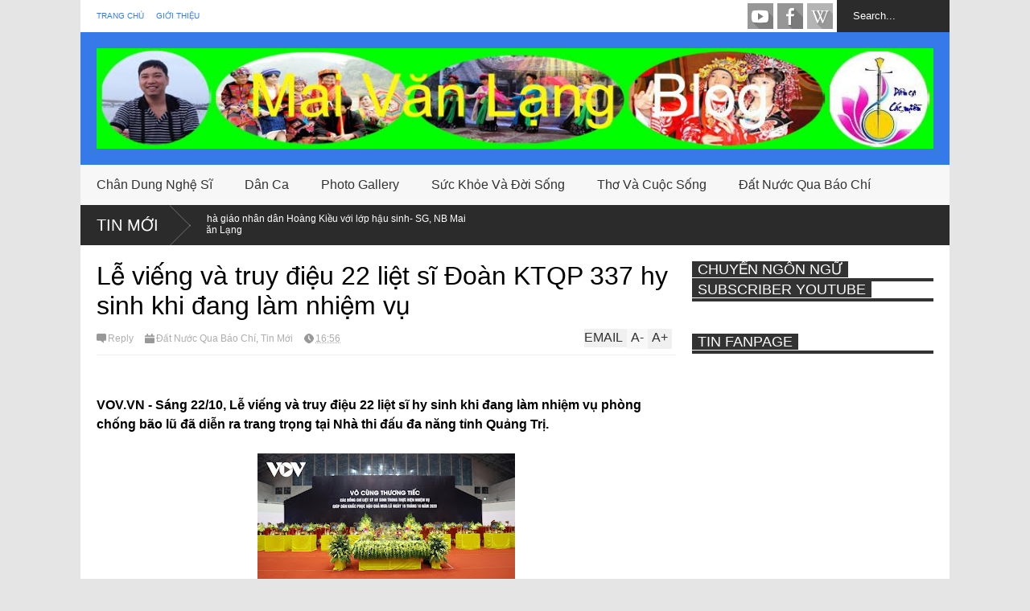

--- FILE ---
content_type: text/html; charset=UTF-8
request_url: https://www.maivanlang.com/2020/10/nsnd-ly-huynh-qua-oi-o-tuoi-78.html
body_size: 47525
content:
<!DOCTYPE html>
<html class='v2' dir='ltr' xmlns='http://www.w3.org/1999/xhtml' xmlns:b='http://www.google.com/2005/gml/b' xmlns:data='http://www.google.com/2005/gml/data' xmlns:expr='http://www.google.com/2005/gml/expr'>
<head>
<link href='https://www.blogger.com/static/v1/widgets/335934321-css_bundle_v2.css' rel='stylesheet' type='text/css'/>
<meta content='width=device-width,initial-scale=1.0,minimum-scale=1.0,maximum-scale=1.0' name='viewport'/>
<script type='text/javascript'>//<![CDATA[
var curl = window.location.href;if (curl.indexOf('m=1') != -1) {curl = curl.replace('m=1', 'm=0');window.location.href = curl;}
//]]></script>
<meta content='text/html; charset=UTF-8' http-equiv='Content-Type'/>
<meta content='blogger' name='generator'/>
<link href='https://www.maivanlang.com/favicon.ico' rel='icon' type='image/x-icon'/>
<link href='http://www.maivanlang.com/2020/10/nsnd-ly-huynh-qua-oi-o-tuoi-78.html' rel='canonical'/>
<link rel="alternate" type="application/atom+xml" title="Soạn Giả Mai Văn Lạng - Atom" href="https://www.maivanlang.com/feeds/posts/default" />
<link rel="alternate" type="application/rss+xml" title="Soạn Giả Mai Văn Lạng - RSS" href="https://www.maivanlang.com/feeds/posts/default?alt=rss" />
<link rel="service.post" type="application/atom+xml" title="Soạn Giả Mai Văn Lạng - Atom" href="https://www.blogger.com/feeds/5761800386219898549/posts/default" />

<link rel="alternate" type="application/atom+xml" title="Soạn Giả Mai Văn Lạng - Atom" href="https://www.maivanlang.com/feeds/290463434147653647/comments/default" />
<!--Can't find substitution for tag [blog.ieCssRetrofitLinks]-->
<link href='https://image.thanhnien.vn/660/uploaded/nguyenvan/2020_10_22/nslyhuynh_sjcw.jpg' rel='image_src'/>
<meta content='http://www.maivanlang.com/2020/10/nsnd-ly-huynh-qua-oi-o-tuoi-78.html' property='og:url'/>
<meta content='NSND Lý Huỳnh qua đời ở tuổi 78' property='og:title'/>
<meta content='Nhà báo, soạn giả, thạc sĩ nghệ thuật Mai Văn Lạng' property='og:description'/>
<meta content='https://lh3.googleusercontent.com/blogger_img_proxy/AEn0k_siXvblNpCcX5aG_oBumZJVj3w30r5VpX3hAS8fjn0voImNM9cnh8nTi0ljTFSoOQ82kTi3l3thFz4K57wR_HchUynijhPFVEpGzL-4xXsW60c_A6cGif6VC_o6zAq9wfhuUTHWVRDf1G178aGdyLLI0HQ=w1200-h630-p-k-no-nu' property='og:image'/>
<title>
NSND Lý Huỳnh qua đời ở tuổi 78 | Soạn Giả Mai Văn Lạng
</title>
<style id='page-skin-1' type='text/css'><!--
/*
-----------------------------------------------------------------
Name:     		FLAT NEWS
Version:		2.6.5
- Fixed: pagination not work
Designer: 		Tien Nguyen
URL:      		bloggeritems.com
Shared By:      http://www.guidepedia.info
----------------------------------------------------------------- */
/* Variable definitions
====================
<Variable name="maincolor" description="Main Color" type="color" default="#357ae8"/>
<Group description="Body Object" selector="body">
<Variable name="body.font" description="Body Font" type="font"
default="normal normal 16px Arial, Tahoma, Helvetica, FreeSans, sans-serif"/>
<Variable name="body.background.color" description="Body Background Color" type="color" default="#e5e5e5"/>
<Variable name="body.background" description="Body Background" type="background"
color="#e5e5e5" default="$(color) none repeat scroll top left"/>
</Group>
<Variable name="emfont" description="Emphasis Font" type="font"
default="normal normal 20px Oswald"/>
*/
body {font:normal normal 16px Arial, Tahoma, Helvetica, FreeSans, sans-serif;
background: #e5e5e5 none repeat scroll top left}
/*Frameworks*/
* {position:relative; word-wrap: break-word;}
body {max-width: 100%; overflow-x: hidden!important}
img {max-width: 100%;height:auto;}
iframe {max-width: 100%;}
.thumbnail {z-index: 10}
.item-thumbnail img{max-width: 9999px}
a {color:#357ae8;text-decoration:none}
.key {color:#357ae8}
.hide{display:none;line-height:0}
.clear{clear:both;float:none}
.ib{display:inline-block;*display:inline;zoom:1}
.oh{overflow:hidden; position:relative}
.ti{text-indent:-999px;font-size:0;line-height:0}
.Attribution {display: none}
.widget-item-control{z-index: 1000}
.mainbg{background-color: #357ae8}
.widget,.section {padding:0;margin:0}
.br4{-webkit-border-radius: 4px;-moz-border-radius: 4px;border-radius: 4px;}
.ease {-webkit-transition: all 200ms ease-in-out;-moz-transition: all 200ms ease-in-out;-o-transition: all 200ms ease-in-out;transition: all 200ms ease-in-out;}
.ease * {-webkit-transition: all 200ms ease-in-out;-moz-transition: all 200ms ease-in-out;-o-transition: all 200ms ease-in-out;transition: all 200ms ease-in-out;}
.maincolor {color:#357ae8}
.emfont {font:normal normal 20px Arial, Tahoma, Helvetica, FreeSans, sans-serif}
.section-label {display: none;}
.section.json .widget.Label {display:none}
.item-thumbnail  {overflow: hidden;display: block;}
.comment-form {max-width: 100%;}
.CSS_LIGHTBOX {z-index: 9999!important;}
.table {display: table;width:100%}
.tr {display: table-row;width:100%}
.td {display: table-cell;vertical-align: middle;}
/*DESIGN*/
.wrapper {
width: 1080px;
margin: auto;
background: white;
}
/*TOP-HEADER*/
#top-header {
background: white;
height: 40px;
padding: 0 20px;
}
#page-social .PageList{
float: left;
}
#top-header .PageList {
font-size: 10px;
text-transform: uppercase;
}
#top-header h2 {
display: none;
}
#top-header .PageList li {
padding: 0;
margin: 0 1.5em 0 0;
height: 40px;
line-height: 40px;
}
#page-social .PageList li.selected a {
font-weight: normal;
color: #ccc;
}
#page-social .PageList li a:hover {
text-decoration:underline;
}
#top-header .search-box {
position: absolute;
right: 0;
}
#page-social .LinkList {
position: absolute;
right: 120px;
}
#search-this #search-text {
background: #2b2b2b;
border: none;
height: 40px;
line-height: 40px;
padding: 0 20px;
margin: 0;
display: block;
width: 100px;
color: white;
}
.social-icons .LinkList li a {
display: block;
background-image: url(https://blogger.googleusercontent.com/img/b/R29vZ2xl/AVvXsEi-E11YENSnfcaAiGYDJ6_Z8cliqbUyrX-jNuaCqbRJH5dzEIN6CDa0qCm0MuNso6srwCt-lFHVJh0J2xFYD1MMt7sJKeVFRssezZ6AG-T0lf-fPFxrepCPGO9tee1bmoIv6h7DKcAfZEYk/s1600/color-grey-social-32.png);
background-repeat: no-repeat;
text-indent: -9999px;
font-size: 0;
line-height: 0;
height: 32px;
width: 32px;
margin: 0 5px 0 0;
background-position:-141px -282px
}
.social-icons .LinkList li a:hover{background-position:-391px -282px}
.social-icons .LinkList li {
float: left;
display: block;
}
.social-icons .LinkList li a.facebook{background-position:-0px -0px}
.social-icons .LinkList li a.facebook:hover{background-position:-250px -0px}
.social-icons .LinkList li a.pinterest{background-position:-47px -0px}
.social-icons .LinkList li a.pinterest:hover{background-position:-297px -0px}
.social-icons .LinkList li a.twitter{background-position:-94px -0px}
.social-icons .LinkList li a.twitter:hover{background-position:-344px -0px}
.social-icons .LinkList li a.plus{background-position:-141px -0px}
.social-icons .LinkList li a.plus:hover{background-position:-391px -0px}
.social-icons .LinkList li a.rss{background-position:-188px -0px}
.social-icons .LinkList li a.rss:hover{background-position:-438px -0px}
.social-icons .LinkList li a.vimeo{background-position:-0px -47px}
.social-icons .LinkList li a.vimeo:hover{background-position:-250px -47px}
.social-icons .LinkList li a.dribbble{background-position:-94px -47px}
.social-icons .LinkList li a.dribbble:hover{background-position:-344px -47px}
.social-icons .LinkList li a.tumblr{background-position:-141px -47px}
.social-icons .LinkList li a.tumblr:hover{background-position:-391px -47px}
.social-icons .LinkList li a.dropbox{background-position:-47px -94px}
.social-icons .LinkList li a.dropbox:hover{background-position:-297px -94px}
.social-icons .LinkList li a.flickr{background-position:-47px -141px}
.social-icons .LinkList li a.flickr:hover{background-position:-297px -141px}
.social-icons .LinkList li a.linkedin{background-position:-141px -141px}
.social-icons .LinkList li a.linkedin:hover{background-position:-391px -141px}
.social-icons .LinkList li a.blogspot{background-position:-188px -141px}
.social-icons .LinkList li a.blogspot:hover{background-position:-438px -141px}
.social-icons .LinkList li a.instagram{background-position:-0px -188px}
.social-icons .LinkList li a.instagram:hover{background-position:-250px -188px}
.social-icons .LinkList li a.yahoo{background-position:-47px -188px}
.social-icons .LinkList li a.yahoo:hover{background-position:-297px -188px}
.social-icons .LinkList li a.youtube{background-position:-94px -188px}
.social-icons .LinkList li a.youtube:hover{background-position:-344px -188px}
.social-icons .LinkList li a.digg{background-position:-188px -188px}
.social-icons .LinkList li a.digg:hover{background-position:-438px -188px}
.social-icons .LinkList li a.skype{background-position:-0px -235px}
.social-icons .LinkList li a.skype:hover{background-position:-250px -235px}
.social-icons .LinkList li a.wordpress{background-position:-94px -235px}
.social-icons .LinkList li a.wordpress:hover{background-position:-344px -235px}
.social-icons .LinkList li a.amazon{background-position:-47px -282px}
.social-icons .LinkList li a.amazon:hover{background-position:-297px -282px}
/*LOGO and TOP ADS*/
#brand .widget {
z-index: 2;
overflow: hidden;
line-height: 0!important;
}
#brand .widget .widget-content {
float: right;
}
#brand .Header {
z-index: 1;
padding: 20px;
}
#brand .widget.Header .widget-content {
float: none;
}
#brand .Header .descriptionwrapper {
display: none;
}
#brand .Header .title {
font:normal normal 20px Arial, Tahoma, Helvetica, FreeSans, sans-serif;
font-size:32px;
font-weight: bold;
color: white;
text-transform: uppercase;
display: block!important;
margin: 0;
}
#brand .widget h2 {
display: none;
}
#brand .Header .title a {
color: white;
}
/*MAIN MENU & SUB MENU*/
#main-menu {
background: #f7f7f7;
height: 50px;
font:normal normal 20px Arial, Tahoma, Helvetica, FreeSans, sans-serif;
font-size:16px;
z-index: 999;
}
#main-menu .widget {
display: none;
}
#sub-menu {
display: none;
}
#main-menu li {
display: block;
}
#main-menu .menu li {
float: left;
}
#main-menu ul {
padding: 0;
margin: 0;
}
#main-menu ul.sub {
position: absolute;
display: none;
}
#main-menu .menu > li > a,
#main-menu .menu > li > span {
color: #333;
height: 50px;
display: block;
line-height: 50px;
padding: 0 20px;
}
#main-menu .menu > li:hover > span {
background: #ddd;
}
#main-menu .menu > li:hover > a,
#main-menu .menu > li.has-sub:hover > span {
background: #357ae8;
color: white;
}
#main-menu ul.menu li:hover ul.sub {
display: block;
}
#main-menu .menu .sub li a {
display: block;
background: #333;
width: 200px;
padding: 10px 20px;
color: white;
font: normal normal 16px Arial, Tahoma, Helvetica, FreeSans, sans-serif;
font-size: 16px;
}
#main-menu .menu .sub li span {
display: block;
background: #666;
width: 200px;
padding: 10px 20px;
color: #999;
font: normal normal 16px Arial, Tahoma, Helvetica, FreeSans, sans-serif;
font-size: 16px;
}
#main-menu .menu .sub li a:hover {
background: #357ae8;
}
/*BREAK NEWS*/
#break-news .label-layout {
background: #2b2b2b;
height: 50px;
overflow: hidden;
}
#break-news .label-layout h2.title {
font-weight: normal;
text-transform: uppercase;
font-size: 20px;
line-height: 50px;
height: 50px;
display: block;
padding: 0 20px 0 0;
background: #2b2b2b;
position: absolute;
z-index: 2;
}
#break-news .label-layout h2.title a {
color: white;
padding: 0 40px 0 20px;
display: block;
background: url(https://blogger.googleusercontent.com/img/b/R29vZ2xl/AVvXsEgChcrGNCEj7y0he4gNVk6pvVtoCVyJ3oLcjfz7sADAZvv_1QFfmNDDhOmpsWEKirns02np0ypec6sczRedxgFM-YehN5R-_743FwZjIjUEkxQbjFX4906wr8SKS7ABbMJ108KU4-tdevIz/s1600/break-separate.png) no-repeat right center;
height: 50px;
line-height: 50px;
}
#break-news .label-layout .content .item {
float: left;
height: 50px;
width: auto;
}
#break-news .label-layout .content .item .thumbnail {
float: left;
}
#break-news .label-layout .content .item .item-thumbnail {
height: 30px;
width: 30px;
float: left;
margin: 10px 10px 0 0;
}
#break-news .label-layout .content {
z-index: 1;
}
#break-news .label-layout .content .item .meta {
display: none;
}
#break-news .label-layout .content .item .excerpt {
display: none;
}
#break-news .label-layout .content .item .title {
font-size: 12px;
font-weight: normal;
}
#break-news .label-layout .content .item .title a {
color: white;
display: block;
padding: 10px 20px 0 0;
}
#break-news .label-layout .content .item .title a:hover {
color: #357ae8;
}
#break-news ul { /* that's your list */
list-style-type: none;
margin: 0;
padding: 0;
width: auto!important;
}
#break-news ul li {
float: left;
min-width: 100px!important;
margin: 0;
padding: 0;
}
/*HOME FLEXIBLE LAYOUT*/
/*common layout*/
body.index div.home .widget.Blog {
display: none;
}
#home-layout {
display: none;
}
body.index div.home #home-layout {
display: block;
}
.static_page #side,
.error_page #side {
display: none;
}
.static_page #main,
.error_page #main {
width: 100%;
float: none;
}
#main {
float: left;
width: 720px;
margin: 0 20px 0 0;
min-height: 10px;
}
#primary {
padding: 20px;
}
#home-layout .label-layout {
margin: 0 0 20px 0;
}
#home-layout .label-layout .excerpt {
line-height: 1.5em;
}
#home-layout .label-layout h2.title {
font:normal normal 20px Arial, Tahoma, Helvetica, FreeSans, sans-serif;
font-weight: normal;
font-size: 18px;
text-transform: uppercase;
}
#home-layout .label-layout h2.title a {
background: #357ae8;
color: white;
padding: 0 10px;
}
#side {
float: left;
width: 300px;
}
#home-layout .label-layout h3.title {
font:normal normal 20px Arial, Tahoma, Helvetica, FreeSans, sans-serif;
font-size: 20px;
font-weight: normal;
line-height: 1.2em;
}
#home-layout .label-layout h3.title a:hover {
filter: alpha(opacity=60);
opacity: 0.6;
}
#home-layout .label-layout .meta a,
.feed-data .meta a,
.related-post .meta a,
.post-wrapper .meta .comment,
.post-wrapper .meta .tags,
.post-wrapper .meta .date {
display: inline-block;
background-image: url(https://blogger.googleusercontent.com/img/b/R29vZ2xl/AVvXsEhfIoSNSxLv5Wy3Y7TuNPUO3Mi-z3YlYKxZmpkcviSOUZmtbbyxhVwfE1lVGMXc2Mbw1ASq9vgwdF-3i8gCu7nX4mcVnneQqu-Gjib0B5ZJWi9FDv19iq2yOmqSe9QhDXa3eLQFr18wK4d6/s1600/meta-icons.png);
height: 12px;
font-size: 12px;
line-height:12px;
color: black;
vertical-align: middle;
background-repeat: no-repeat;
padding: 0 0 0 14px;
margin: 0 10px 0 0;
filter: alpha(opacity=40);
opacity: 0.4;
overflow: hidden;
}
.post-wrapper .meta *:hover {
filter: alpha(opacity=100);
opacity: 1;
}
.post-wrapper .post-archive-body .meta > div.post-info {
margin: 5px 0 10px 0;
}
.post-wrapper .meta .post-info {
max-width: 70%;
z-index: 9;
}
.post-wrapper .meta .post-info * {
z-index: 9;
}
#home-layout .label-layout .meta a:hover,
.feed-data .meta a:hover,
.post-wrapper .meta > div:hover,
.related-post .meta a:hover{
color: #357ae8;
filter: alpha(opacity=100);
opacity: 1;
}
#home-layout .label-layout .meta a.date,
.feed-data .meta a.date,
.post-wrapper .meta div.date,
.related-post .meta a.date {
background-position: 0 -40px;
}
.post-wrapper .meta div.tags {
background-position: 0 -20px;
}
#home-layout .label-layout.hot,
#home-layout .label-layout.three,
#home-layout .label-layout.combine,
#home-layout .label-layout.slider,
#home-layout .label-layout.dark {
clear: both;
}
#home-layout .label-layout .item .thumbnail,
#home-layout .label-layout .item .item-thumbnail {
background: #333;
}
/*HOT layout*/
#home-layout .label-layout.hot .item-first {
background: #357ae8;
width: 420px;
float:left;
}
#home-layout .label-layout.hot .item-first .thumbnail,
#home-layout .label-layout.hot .item-first .item-thumbnail {
width: 420px;
height: 250px;
overflow: hidden;
}
#home-layout .label-layout.hot .item-first h3.title {
margin: 20px;
}
#home-layout .label-layout.hot .item-first h3.title a {
color: white;
font-size: 30px;
line-height: 1.3em;
}
#home-layout .label-layout.hot .item-first .meta-2 {
height:0;
border-top: 1px solid white;
margin: 0 20px;
filter: alpha(opacity=40);
opacity: 0.4;
}
#home-layout .label-layout.hot .item-first .meta-2 *,
#home-layout .label-layout.hot .item-first .meta-1 {display:none}
#home-layout .label-layout.hot .item-first .excerpt {
padding: 0 20px;
font-size: 14px;
color: white;
filter: alpha(opacity=80);
opacity: 0.8;
min-height: 130px;
}
#home-layout .label-layout.hot .item-first .meta.meta-3 {
background: #EEE;
padding: 10px 20px 10px 20px;
}
#home-layout .label-layout.hot .item-other {
float: right;
width: 280px;
border-top: 1px solid #eee;
padding-top: 20px;
}
#home-layout .label-layout.hot .item-other .thumbnail, #home-layout .label-layout.hot .item-other .item-thumbnail {
width: 280px;
height: 160px;
overflow: hidden;
}
#home-layout .label-layout.hot .item-other h3.title {
margin: 10px 0 10px 0;
}
#home-layout .label-layout.hot .item-other h3.title a{
color: black;
font-size: 20px;
}
#home-layout .label-layout.hot .item-other .meta-1,
#home-layout .label-layout.hot .item-other .meta-3,
#home-layout .label-layout.hot .item-other .excerpt {
display:none;
}
#home-layout .label-layout.hot .item-other .meta-2 {
margin: 0 0 10px 0;
}
#home-layout .label-layout.hot .item-1 {
padding-top: 0;
border-top: none;
}
/*THREE columns layout*/
#home-layout .label-layout.three .item {
float: left;
width: 230px;
margin-left: 15px;
margin-bottom: 15px;
}
#home-layout .label-layout.three .item-0,
#home-layout .label-layout.three .item-3,
#home-layout .label-layout.three .item-6 {
clear: left;
margin-left: 0;
}
#home-layout .label-layout.three .item .thumbnail {
width: 230px;
height: 125px;
overflow: hidden;
}
#home-layout .label-layout.three .item .item-thumbnail {
width: 230px;
height: 125px;
}
#home-layout .label-layout.three .meta-1 {
margin: 10px 0 10px 0;
}
#home-layout .label-layout.three .meta-2,
#home-layout .label-layout.three .meta-3 {
display:none;
}
#home-layout .label-layout.three .excerpt {
font-size: 12px;
color: #666;
}
/*DARK layout*/
#home-layout .label-layout.dark .item {
padding: 20px;
background: #F0F0F0;
margin: 0 0 1px 0;
}
#home-layout .label-layout.dark .thumbnail,
#home-layout .label-layout.dark .item-thumbnail {
width: 70px;
height: 70px;
overflow: hidden;
}
#home-layout .label-layout.dark .thumbnail {
float: left;
margin: 0 20px 0 0;
z-index: 2;
}
#home-layout .label-layout.dark .meta-1,
#home-layout .label-layout.dark .meta-3,
#home-layout .label-layout.dark .excerpt {
display: none;
}
#home-layout .label-layout.dark .meta-2 {
margin: 10px 0 0 0;
}
/*TWO columns layout*/
#home-layout .label-layout.two .item-first {
float: left;
width: 350px;
margin: 0 20px 0 0;
}
#home-layout .label-layout.two .meta-1,
#home-layout .label-layout.two .meta-3,
#home-layout .label-layout.two .excerpt {
display: none;
}
#home-layout .label-layout.two .meta-2 {
margin: 5px 0 5px 0;
}
#home-layout .label-layout.two .item-first h3.title {
margin: 15px 0 10px 0;
}
#home-layout .label-layout.two .item-first h3.title a {
font-size: 26px;
line-height: 1.3em;
}
#home-layout .label-layout.two .item-other h3.title a {
color: black;
}
#home-layout .label-layout.two .item-first .excerpt {
font-size: 14px;
display: block;
margin: 0;
}
#home-layout .label-layout.two .item-other {
float: left;
width: 350px;
margin: 10px 0 0 0;
padding: 15px 0 0 0;
border-top: 1px solid #eee;
}
#home-layout .label-layout.two .item-1 {
border: none;
margin: 0;
padding: 0
}
#home-layout .label-layout.two .item-first .thumbnail,
#home-layout .label-layout.two .item-first .item-thumbnail {
width: 350px;
height: 230px;
overflow: hidden;
}
#home-layout .label-layout.two .item-other .thumbnail,
#home-layout .label-layout.two .item-other .item-thumbnail {
width: 70px;
height: 70px;
overflow: hidden;
float: left;
margin: 0 20px 5px 0;
}
/*ONE columns layout*/
#home-layout .label-layout.oneleft {
float: left;
width: 350px;
}
#home-layout .label-layout.oneright {
float: right;
width: 350px;
}
#home-layout .label-layout.oneleft .item-first .thumbnail,
#home-layout .label-layout.oneleft .item-first .item-thumbnail,
#home-layout .label-layout.oneright .item-first .thumbnail,
#home-layout .label-layout.oneright .item-first .item-thumbnail {
width: 350px;
height: 230px;
overflow: hidden;
margin: 0 0 10px 0;
}
#home-layout .label-layout.oneleft .meta-1,
#home-layout .label-layout.oneright .meta-1,
#home-layout .label-layout.oneleft .meta-3,
#home-layout .label-layout.oneright .meta-3 {
display: none;
}
#home-layout .label-layout.oneleft .item-first h3.title,
#home-layout .label-layout.oneright .item-first h3.title {
font-size: 26px;
margin: 10px 0 10px 0;
}
#home-layout .label-layout.oneleft .item-first .excerpt,
#home-layout .label-layout.oneright .item-first .excerpt {
font-size: 14px;
margin: 0 0 15px 0;
}
#home-layout .label-layout.oneleft .meta,
#home-layout .label-layout.oneright .meta {
margin: 5px 0 10px 0;
}
#home-layout .label-layout.oneleft .item-other,
#home-layout .label-layout.oneright .item-other {
padding: 15px 0 0 0;
border-top: 1px solid #eee;
margin: 0 0 15px 0;
}
#home-layout .label-layout.oneleft .item-other .thumbnail,
#home-layout .label-layout.oneleft .item-other .item-thumbnail,
#home-layout .label-layout.oneright .item-other .thumbnail,
#home-layout .label-layout.oneright .item-other .item-thumbnail {
width: 70px;
height: 70px;
overflow: hidden;
}
#home-layout .label-layout.oneleft .item-other .thumbnail,
#home-layout .label-layout.oneright .item-other .thumbnail {
float: left;
margin: 0 15px 0 0;
}
#home-layout .label-layout.oneleft .item-other .excerpt,
#home-layout .label-layout.oneright .item-other .excerpt {
display: none;
}
#home-layout .label-layout.oneleft .item-other h3.title,
#home-layout .label-layout.oneright .item-other h3.title {
margin: 0 0 5px 0;
}
#home-layout .label-layout.oneleft .item-other h3.title a,
#home-layout .label-layout.oneright .item-other h3.title a {
color:black;
}
/*SLIDER layout*/
#home-layout .label-layout.slider .banner { position: relative; overflow: hidden; }
#home-layout .label-layout.slider .banner li { list-style: none; }
#home-layout .label-layout.slider .banner ul li { float: left; }
#home-layout .label-layout.slider .thumbnail,
#home-layout .label-layout.slider .item-thumbnail {
width: 720px;
height: 300px;
overflow: hidden;
z-index: 0;
}
#home-layout .label-layout.slider .meta,
#home-layout .label-layout.slider .excerpt {
display: none;
}
#home-layout .label-layout.slider .banner ul {
margin: 0;
padding: 0;
}
#home-layout .label-layout.slider h3.title {
position:absolute;
top: 35%;
left: 0;
text-align: center;
font-size: 30px;
width: 90%;
margin: 0 5%;
background-color: rgba(0, 0, 0, 0.5);
padding: 10px 0 15px 0;
}
#home-layout .label-layout.slider h3.title a{
color: white;
text-shadow: 3px 3px 3px #000;
}
#home-layout .label-layout.slider h3.title a:hover{
color: #357ae8;
filter: alpha(opacity=100);
opacity: 1;
}
#home-layout .label-layout.slider ol.dots {
position: absolute;
left: 0;
bottom: 10px;
width: 100%;
padding: 0;
margin: 0;
text-align: center;
}
#home-layout .label-layout.slider .dots li {
cursor: pointer;
background: white;
display: inline-block;
margin: 0 5px;
padding: 0 5px;
border: 1px solid #000;
filter: alpha(opacity=60);
opacity: 0.6;
font-size: 11px;
font-weight: bold;
}
#home-layout .label-layout.slider .dots li.active {
filter: alpha(opacity=100);
opacity: 1;
background: #357ae8;
color: white;
border-color: white;
}
#home-layout .label-layout.slider .dots li:hover {
filter: alpha(opacity=100);
opacity: 1;
}
/*COMBINE layout*/
#home-layout .label-layout.combine .item.item-3,
#home-layout .label-layout.combine .item.item-5,
#home-layout .label-layout.combine .item.item-7,
#home-layout .label-layout.combine .item.item-9,
#home-layout .label-layout.combine .item.item-11{
clear: left;
}
#home-layout .label-layout.combine .item .meta-1 {
display: none;
}
#home-layout .label-layout.combine .item .meta-3 {
clear: both;
line-height: 0;
}
#home-layout .label-layout.combine .item .meta-3 * {
display: none;
}
#home-layout .label-layout.combine .item.item-first .thumbnail,
#home-layout .label-layout.combine .item.item-first .item-thumbnail {
width: 350px;
height: 250px;
overflow: hidden;
}
#home-layout .label-layout.combine .item.item-first .thumbnail {
float: left;
margin: 0 20px 0 0;
}
#home-layout .label-layout.combine .item.item-first .meta-2 {
float: left;
width: 350px;
margin: 10px 0 10px 0;
}
#home-layout .label-layout.combine .item.item-first .excerpt {
float: left;
width: 350px;
margin: 0;
}
#home-layout .label-layout.combine .item.item-first h3.title {
font-size: 26px;
}
#home-layout .label-layout.combine .item.item-other .thumbnail,
#home-layout .label-layout.combine .item.item-other .item-thumbnail {
width: 70px;
height: 70px;
overflow: hidden;
}
#home-layout .label-layout.combine .item.item-other {
float: left;
width: 360px;
margin: 15px 0 0 0;
padding: 15px 0 0 0;
border-top: 1px solid #eee;
}
#home-layout .label-layout.combine .item.item-other .thumbnail {
float: left;
margin: 0 15px 0 0;
}
#home-layout .label-layout.combine .item.item-other h3.title {
float: left;
width: 265px;
}
#home-layout .label-layout.combine .item.item-other h3.title a{
color: black;
}
#home-layout .label-layout.combine .item.item-other .meta-2 {
margin: 10px 0;
float: left;
width: 265px;
}
#home-layout .label-layout.combine .item.item-other .excerpt {
display: none;
}
#home-layout .label-layout.combine .item.item-first{
clear: both;
margin: 0 0 5px 0;
}
/* SIDEBAR */
/*common for side*/
#side h2 {
font:normal normal 20px Arial, Tahoma, Helvetica, FreeSans, sans-serif;
text-transform: uppercase;
font-weight: normal;
font-size: 18px;
border-bottom: 4px solid #333;
}
#side h2 span {
background: #f0f0f0;
margin: 0 3px 0 0;
padding: 0 7px;
}
#side h2 span.active {
background: #333;
color: white;
}
#side .widget .widget-content {
clear:both;
padding: 10px 0;
margin: 0 0 20px 0;
}
#side .widget ul {
padding: 0;
margin: 0;
}
#side .widget li {
display:block;
}
#side #tabs {
overflow: hidden;
}
#side #tabs .widget {
height: 0px;
overflow: hidden;
}
#side #tabs .widget h2 {
display:none;
}
#side #tabs .widget.tab-active {
height: auto;
overflow: hidden;
}
#side #tabs h2 span {
cursor: pointer;
}
#side #tabs h2 span:hover {
background: #357ae8;
color: white;
}
#side #tabs h2 span.active:hover {
background: #333;
color: white;
}
/*feed data widgets*/
.feed-data .item {
margin: 15px 0 0 0;
padding: 10px 0 0 0;
border-top: 1px solid #eee;
clear: both;
}
.feed-data .item-0 {
margin: 0;
padding: 0;
border-top: none;
}
.feed-data .item .thumbnail,
.feed-data .item .item-thumbnail {
width: 70px;
overflow: hidden;
height: 70px;
}
.feed-data .item .thumbnail {
float: left;
margin: 3px 10px 0 0;
z-index: 2;
}
.feed-data .item .meta,
.feed-data .item .excerpt {
display: none;
}
.feed-data .item .meta-2 {
display: block;
margin: 5px 0;
}
.feed-data .item h3.title {
font:normal normal 20px Arial, Tahoma, Helvetica, FreeSans, sans-serif;
font-weight: normal;
font-size: 16px
}
.feed-data.recent-comments .item  .meta-2 {
height: 0.8em;
margin: 10px 0 7px 0;
}
.feed-data.recent-comments .item .excerpt {
display: block;
margin: 0;
}
/*COMMON WIDGET CSS*/
.PopularPosts .widget-content ul li {
font:normal normal 20px Arial, Tahoma, Helvetica, FreeSans, sans-serif;
font-size:16px;
border-top: 1px solid #eee;
}
.PopularPosts .widget-content ul li:first-child {
border: none;
}
.PopularPosts .item-thumbnail {
width: 70px;
height: 70px;
margin: 0 10px 10px 0;
z-index: 1;
}
.PopularPosts .item-snippet {
font:normal normal 16px Arial, Tahoma, Helvetica, FreeSans, sans-serif;
font-size: 12px;
color: #666;
line-height: 1.5em;
}
.cloud-label-widget-content .label-size {
background: #357ae8;
margin: 0 5px 5px 0;
float: left;
padding: 5px;
font:normal normal 20px Arial, Tahoma, Helvetica, FreeSans, sans-serif;
font-size: 16px;
filter: alpha(opacity=100);
opacity: 1;
}
.cloud-label-widget-content .label-size .label-count {
display: inline;
color: #FFF;
filter: alpha(opacity=60);
opacity: 0.8;
font-weight: normal;
font-size: 12px;
}
.cloud-label-widget-content .label-size a {
color: white;
}
/*FOOTER*/
#footer-ads {
width: 728px;
text-align: center;
margin: 30px auto;
}
#footer-ads .widget h2 {
display: none;
}
#footer-widgets {
background: #f8f8f8;
padding: 40px 0;
}
#footer-widgets .widget {
display: inline-block;
vertical-align: top;
width: 20%;
margin: 0 0 0 4%;
}
#footer-widgets .widget h2 {
font:normal normal 20px Arial, Tahoma, Helvetica, FreeSans, sans-serif;
font-size: 16px;
text-transform: uppercase;
font-weight: normal;
margin: 0 0 10px 0;
}
#footer-widgets .widget a:hover {
text-decoration: underline;
}
#footer-widgets .widget ul {
padding: 0;
}
#footer-widgets .widget li {
margin: 10px 0 0 0;
padding: 10px 0 0 15px;
border-top: 1px solid #eee;
display: block;
background: url(https://blogger.googleusercontent.com/img/b/R29vZ2xl/AVvXsEi4y_jwNwfkVd9YAcUsODj5eYRiYJOI49oSIdfhxDeAdgX4uB7cjHS3kr2PJKeiPjhcbrjjI-IRaZQABBtRDJZ-am_SYBgBuxl5LEsoAPeiUQ1VdvzmWFTU-t2i74FYcgK4L_ztBCw7SPPZ/s1600/li-arrow.png) no-repeat 0 13px;
}
#footer-widgets .widget li span {
background: #ddd;
color: white;
font-size: 10px;
font-weight: bold;
padding: 0px 3px;
}
#footer-widgets .contact-form-widget form span {
color: red;
}
#footer-widgets .contact-form-widget {
color: #999;
font-size: 12px;
}
#footer-widgets .contact-form-widget form input.contact-form-button-submit {
background: #357ae8;
border: none;
-webkit-border-radius: 0;
-moz-border-radius: 0;
border-radius: 0;
-moz-box-shadow: none;
-webkit-box-shadow: none;
box-shadow: none;
width: 100%;
height: 2em;
font:normal normal 20px Arial, Tahoma, Helvetica, FreeSans, sans-serif;
text-transform: uppercase;
font-weight: normal;
font-size: 16px;
cursor: pointer;
}
#footer-widgets .contact-form-widget form input.contact-form-button-submit:hover {
filter: alpha(opacity=60);
opacity: 0.6;
}
#copyright {
background: #333;
padding: 30px 0;
font-size: 12px;
color: #ccc;
text-align: center;
}
#copyright a {
color: white;
}
#copyright a:hover {
color: #357ae8;
}
/*POST ENTRY*/
.post-archive-body .thumbnail,
.post-archive-body .item-thumbnail {
width: 300px;
height: 200px;
overflow: hidden;
}
.post-archive-body .thumbnail {
float: left;
margin: 5px 20px 20px 0;
z-index: 99;
}
.post-archive-body {
margin: 0 0 20px 0;
}
.post-archive-body h2.post-title {
font:normal normal 20px Arial, Tahoma, Helvetica, FreeSans, sans-serif;
font-size:24px;
font-weight: normal;
margin-bottom: 0;
}
.post-wrapper .meta > div {
margin: 10px 5px 5px 0;
}
.post-wrapper .meta > div a {
color: #333
}
.post-wrapper .meta .comment,
.post-wrapper .meta .date {
z-index: 9
}
.post-body-snippet {
margin: 0;
}
.post-title.single-title {
font:normal normal 20px Arial, Tahoma, Helvetica, FreeSans, sans-serif;
font-size:32px;
font-weight: normal;
}
.post-single-body {
line-height: 1.5em;
border-top: 1px solid #eee;
margin: 10px 0 0 0;
padding: 10px 0 0 0;
}
td.tr-caption {
font-style: italic;
color: #999;
}
.post-body blockquote {
margin: 15px 20px 20px 0;
padding: 15px;
background: #f0f0f0;
font-style: italic;
font:normal normal 20px Arial, Tahoma, Helvetica, FreeSans, sans-serif;
border-top: 6px solid #357ae8;
line-height: 2;
font-size: 14px;
color: #333;
}
.post-wrapper .meta div.tags a:hover {
color: #357ae8;
}
.post-wrapper .post-author {
text-align: right;
margin: 0.5em 0;
font-size: 13px;
font-style: italic;
color: #ccc;
}
.post-wrapper .post-author a {
font-weight: bold;
}
.post-body h2,
.post-body h3,
.post-body h4 {
font:normal normal 20px Arial, Tahoma, Helvetica, FreeSans, sans-serif;
text-transform: none;
margin: 1em 0 0.5em 0;
}
.Blog h4 {
font:normal normal 20px Arial, Tahoma, Helvetica, FreeSans, sans-serif;
font-weight: normal;
text-transform: uppercase;
font-size: 20px;
}
post-body h2 {
font-size: 26px;
}
.post-body h3 {
font-size: 20px;
}
.post-body h4 {
font-size: 16px;
text-align: left!important;
text-transform: none;
}
.share-post .title {
float: left;
padding: 0 10px 0 0;
}
.share-post .addthis_toolbox {
padding: 4px 0 0 0;
}
.share-post .addthis_toolbox .addthis_button_tweet {
width: 85px;
}
.share-post .addthis_toolbox .addthis_button_facebook_like {
width: 80px;
}
.share-post .addthis_toolbox .addthis_button_google_plusone {
width: 65px;
}
.share-post {
padding: 10px 0;
border: 1px solid #eee;
border-left: none;
border-right: none;
margin: 20px 0;
z-index: 999;
}
.post-wrapper .meta > div.post-apps * {
line-height: 12px;
}
.post-wrapper .meta > div.post-apps {
position: absolute;
right: 0;
width: 100%;
z-index: 1;
top: 0px;
background: none;
font-size: 16px;
filter: alpha(opacity=100);
opacity: 1;
}
.post-apps a {
color: black;
font:normal normal 20px Arial, Tahoma, Helvetica, FreeSans, sans-serif;
font-size:16px;
text-transform: uppercase;
}
.post-apps a.zoom-text {
float: right;
}
.post-apps .addthis_toolbox {
float: right;
}
.post-apps a.addthis_button_print span {
margin: -1px 6px 0 0;
}
.post-apps a.addthis_button_email span {
margin: -2px 5px 0 10px;
}
.post-apps a.addthis_button_print {
background: #f8f8f8;
padding: 5px;
margin: -10px 0 0 0;
float: right;
}
.post-apps a.addthis_button_email {
background: #f0f0f0;
padding: 5px 5px 6px 0;
margin: -10px 0 0 0;
float: right;
}
.zoom-out-text {
background: #f8f8f8;
padding: 5px 5px 8px 5px;
margin: -10px 0 0 0;
}
.zoom-in-text {
background: #f0f0f0;
padding: 5px 5px 8px 5px;
margin: -10px 0 0 0;
}
.zoom-text span {
font: normal normal 16px Arial, Tahoma, Helvetica, FreeSans, sans-serif;
}
/*RELATED POSTS*/
.related-post h3.title {
font:normal normal 20px Arial, Tahoma, Helvetica, FreeSans, sans-serif;
font-size:19px;
font-weight: normal;
}
.related-post h3.title a {
color: black;
}
.related-post h3.title a:hover {
color: #357ae8;
}
.related-post .item {
float: left;
width: 230px;
margin-left: 15px;
margin-top: 10px;
}
.related-post .item-0,
.related-post .item-3 {
margin-left: 0;
}
.related-post .item .item-thumbnail,
.related-post .item .thumbnail {
width: 230px;
height: 125px;
overflow: hidden;
}
.related-post .meta-1 {
margin: 10px 0 0 0;
}
.related-post .meta-2,
.related-post .meta-3 {
display:none;
}
.related-post .excerpt {
display:none;
}
/*PAGINATION*/
.static-pagination .home-link:hover {
text-decoration: underline;
}
.static-pagination {
font:normal normal 20px Arial, Tahoma, Helvetica, FreeSans, sans-serif;
font-size:16px;
text-align: center;
}
.paginations {
float: left;
width: 100%;
margin: 20px 0;
padding: 20px 0;
border: 1px solid #eee;
border-left: none;
border-right: none;
}
.paginations .item span {
font-size: 15px;
font-weight: bold;
text-transform: uppercase;
display: block;
}
.paginations .item a {
font:normal normal 20px Arial, Tahoma, Helvetica, FreeSans, sans-serif;
display: block;
font-size: 16px;
}
.paginations .item {
float: right;
text-align: right;
}
.paginations .item:first-child {
float: left;
text-align: left;
}
.paginations .item a:hover {
text-decoration: underline;
}
.index .paginations > span {
background: #f8f8f8;
display: inline-block;
padding: 0 10px;
font:normal normal 20px Arial, Tahoma, Helvetica, FreeSans, sans-serif;
font-size:16px;
border: 1px solid #EEE;
margin: 0 5px 0 0;
}
.index .paginations > a {
display: inline-block;
border: 1px solid #EEE;
padding: 0 10px;
margin: 0 5px 0;
font:normal normal 20px Arial, Tahoma, Helvetica, FreeSans, sans-serif;
font-size:16px;
}
.index .paginations > a:hover {
background: #357ae8;
color: white;
}
.index .paginations {
border: none;
padding: 0;
margin: 0;
}
/*COMMENTS*/
.comments .comment-block {
background: #FFF;  border-radius: 1px;  -moz-border-radius: 1px;  -webkit-border-radius: 1px;  box-shadow: 0 1px 3px 0 #B5B5B5;  -moz-box-shadow: 0 1px 3px 0 #b5b5b5;  -webkit-box-shadow: 0 1px 3px 0 #B5B5B5;  position: relative;  padding: 10px 10px 15px 10px;
margin-left: 25px;
}
.comments .thread-toggle {
display: none;
}
.comments .avatar-image-container {
overflow: hidden;  width: 45px;  height: 45px;
margin: 15px 10px 10px 0;  background: #FFF;  padding: 2px;  -moz-border-radius: 1px;  -webkit-border-radius: 1px;  box-shadow: 0 0 3px #B5B5B5;  -moz-box-shadow: 0 0 3px #b5b5b5;  -webkit-box-shadow: 0 0 3px #B5B5B5;
float: left;
z-index: 9;
position: relative;
max-width: 100px;
max-height: 100px;
}
.comments .avatar-image-container img {
max-width: 100%;
width: 100%;
}
.comments .comments-content .user {
font-weight: normal;
font-style: italic;
display: block;
margin: 12px 0 0 0;
}
.comments .comments-content .datetime {
display: block;
font-size: 11px;
}
.comments .comments-content .icon.blog-author {
display: none;
}
.comment-actions.secondary-text a {
background: #DDD;
padding: 3px 10px;
}
.comment-actions.secondary-text {
position: absolute;
bottom: 0;
right: 0;
text-shadow: 0 1px 1px #FFF;
font-size: 11px;
}
.comment-actions.secondary-text a:hover {
background: #333;
text-shadow: 0 1px 1px #000;
}
.comment-actions a:hover {
color: white;
}
.comments .continue a {
padding: 0;
}
.comments .comments-content .inline-thread {
padding: 0;
}
.comments .comments-content .comment-replies {
margin-left: 50px;
}
ol.thread-chrome.thread-expanded .continue {
display: block;
text-align: right;
font:normal normal 20px Arial, Tahoma, Helvetica, FreeSans, sans-serif;
font-weight: normal;
text-transform: uppercase;
font-size: 18px;
}
.separator a[style="margin-left: 1em; margin-right: 1em;"] {margin-left: auto!important;margin-right: auto!important;}
/*--emoticons*/
#emo-but {
display: inline-block;
}
#emo-but a {
padding: 4px 4px 0px;
line-height: 0;
background: #fbfbfb;
}
#emo-but a:hover {
background: #f8f8f8;
}
#emo-box .item {
float: left;
text-align: center;
padding: 10px 0;
width: 85px;
font-size: 12px;
height: 30px;
line-height: 1;
}
#emo-box {
background: #fbfbfb;
margin: -2px 0 0 0;
display: none;
}
/*comment switcher*/
#comment-post-message a {
margin: 4px 0 0 0.5em;
padding: 4px;
background: #f8f8f8;
font: normal normal 16px Arial, Tahoma, Helvetica, FreeSans, sans-serif;
font-size: 10px;
display: inline-block;
vertical-align: top;
}
#comment-post-message a.default {
color: #357ae8;
}
#comment-post-message a.facebook{
color: #6d84b4;
}
#comment-post-message a:hover {
text-decoration: underline;
}
#comment-post-message a.active {
color: #ccc;
cursor: text;
text-decoration: none;
}
.comment-box {
display : none
}
.comment-content iframe {
display: block;
width: 100%;
height: 300px;
max-height: 100%;
border: none;
clear: both;
}
.blog-comment-message {
padding: 10px;
background: #fbfbfb;
border: 1px solid #eee;
margin: 10px 0;
}
/*404*/
.desc-404 {
text-align: center;
font-size: 30px;
margin: 30px 0 0 0;
}
.img-404 {
font:normal normal 20px Arial, Tahoma, Helvetica, FreeSans, sans-serif;
color: #ccc;
font-size: 150px;
text-align: center;
}
.error_page .paginations {
font:normal normal 20px Arial, Tahoma, Helvetica, FreeSans, sans-serif;
text-align: center;
font-size: 30px;
text-transform: uppercase;
border: none;
}
/*JUMP TOP*/
a.scrollup {
z-index:2;
background: #444 url(https://blogger.googleusercontent.com/img/b/R29vZ2xl/AVvXsEigZCzpZWuuoK9a0q_-Jg1PkOebvgRh0dS2yVlsee_hCLDiRzpIbbOq2Es_Hxx-W-LBpHh7fXGC6GHAlqb-6WlaVWQgYzQILq9i3hPtRmAzmMqlcBILArUraAkTbEeW_J2mJLDvPvFi4Bj_/s1600/jump-top-arrow.png) no-repeat center center;
width:40px;
height:40px;
text-indent:-99999px;
border-radius:2px;
-moz-border-radius:2px;
-webkit-border-radius:2px;
position:fixed;
bottom:-100px;
right:10px;
cursor:pointer;
-webkit-transition:all .3s ease-in-out;
-moz-transition:all .3s ease-in-out;
-o-transition:all .3s ease-in-out;
-ms-transition:all .3s ease-in-out;
transition:all .3s ease-in-out;
overflow:auto;
opacity:.7;
}
a.scrollup:hover{
filter: alpha(opacity=100);
opacity: 1;
}
/*SCROLL BAR*/
::-webkit-scrollbar {
width:8px;
height:8px;
}
::-webkit-scrollbar-track {
background:#FFF;
-webkit-box-shadow:inset 1px 1px 2px #E0E0E0;
border:1px solid #D8D8D8;
}
::-webkit-scrollbar-thumb {
background:#357ae8;
-webkit-box-shadow:inset 1px 1px 2px rgba(155,155,155,0.4);
}
::-webkit-scrollbar-thumb:hover {
-webkit-box-shadow:inset 1px 1px 10px rgba(0,0,0,0.3);
}
::-webkit-scrollbar-thumb:active {
background:#888;
-webkit-box-shadow:inset 1px 1px 2px rgba(0,0,0,0.3);
}
/* RESPONSIVE */
/* ############### */
.selectnav {display:none;}
@media screen and (max-width: 1079px) {
#res-menu-1, #res-menu-2 {display: none;}
.selectnav {display:block;}
.wrapper {width: 760px}
#selectnav1 {
width: 300px;
height: 30px;
margin: 4px 0 0 0;
border: 1px solid #EEE;
font-size: 10px;
padding: 5px;
}
#selectnav2 {
font:normal normal 20px Arial, Tahoma, Helvetica, FreeSans, sans-serif;
font-size: 20px!important;
color: #357ae8;
background: transparent;
border: none;
font-size: 10px;
padding: 5px 5px;
width: 100%;
height: 50px;
}
#brand {
height: auto;
}
#brand .widget {
position: static;
margin: auto;
clear: both;
float: none;
text-align: center;
max-width: 728px;
display: block;
}
#main {
width: 100%;
clear: both;
float: none;
}
#side {
width: 100%;
float: none;
clear: both;
margin: 40px 0 0 0;
}
#side #side-bot .widget {
width: 300px;
float: left;
margin: 0 60px 0 0;
}
#footer-widgets .widget {
display: inline-block;
vertical-align: top;
width: 40%;
margin: 0 5% 20px;
}
#brand .widget a img {
display: block;
margin: auto;
}
}
@media screen and (max-width: 759px) {
.adsbygoogle, .adsbygoogle *, .adsbygoogle iframe {
overflow: hidden!important;
max-width: 100%!important;
position: static!important;
}
.scrollup {display: none!important;}
.wrapper {width: 390px;}
#top-header {
height: auto;
}
#selectnav1 {
clear: both;
width: 100%!important;
float: none;
margin: 0 0 10px 0!important;
padding: 0;
}
#page-social .LinkList,
#top-header .PageList,
#top-header .search-box,
#search-this #search-text {
position: static;
float: none;
clear: both;
width: 100%;
margin: auto;
padding: 0;
}
#top-header .widget ul {
padding: 0;
}
#search-this #search-text {
margin: 10px 0 15px 0
}
.social-icons .LinkList {
text-align: center;
}
.social-icons .LinkList li,
.social-icons .LinkList a,
.social-icons .LinkList div,
.social-icons .LinkList ul {
display: inline-block;
}
#brand .widget, #footer-ads {
display: none;
}
#brand .widget.Header {
display: block;
}
#home-layout .label-layout .item,
#home-layout .label-layout .item-first .thumbnail,
#home-layout .label-layout.hot .item .thumbnail,
#home-layout .label-layout.hot .item .item-thumbnail {
width: 100%!important;
}
#home-layout .label-layout.hot .item .item-thumbnail img{
min-width: 100%;
min-height: 100%;
}
#home-layout .label-layout.hot .item-first {
margin: 0 0 20px 0
}
#home-layout .label-layout.three .item .thumbnail,
#home-layout .label-layout.three .item .item-thumbnail,
#home-layout .label-layout.three .item .item-thumbnail img {
width: 100%!important;
}
#home-layout .label-layout.three .item .item-thumbnail img {
min-height: 125px;
}
#home-layout .label-layout.three .item {
margin: 0 0 20px 0;
}
#home-layout .label-layout.dark .thumbnail {
width: 70px!important;
}
#home-layout .label-layout.dark .item {
width: auto!important;
}
#home-layout .label-layout.two .item-first {
margin: 0 0 15px 0;
padding: 0 0 15px 0;
border-bottom: 1px solid #eee
}
#side .widget, #side .section {
width: 100%!important;
}
.banner.has-dots {
width: 100%!important;
}
#footer-widgets {
padding: 30px 20px;
}
#footer-widgets .widget{
width: 100%!important;
margin: 10px 0;
}
#main {
max-width: 100%;
}
.post-apps {
position: static!important;
clear: both;
float: none;
text-align: left;
margin: 15px 0 0 0!important;
width: 100%!important;
padding: 0!important;
}
.post-apps a.zoom-text {
float: left;
}
.post-apps .addthis_toolbox {
float: left;
}
.facebook-comment * {
width: 100%!important;
display: block;
position: relative!important;
max-width: 100%!important;
}
.fb_iframe_widget {
width: 100%!important;
}
.fb_iframe_widget span {
width: 100%!important;
}
.related-post .item {
max-width: 100%;
margin-left: auto!important;
margin-right: auto!important;
float: none;
}
.Blog h4 {
display: block;
clear: both;
float: none!important;
position: static!important;
text-align: center;
}
#comment-post-message a {
display: block;
}
.paginations .item {
display: block;
clear: both;
text-align: center!important;
width: 100%!important;
float: none;
position: static!important;
margin: 0 0 10px 0;
}
#home-layout .label-layout.combine .item.item-other h3.title,
#home-layout .label-layout.combine .item.item-other .meta-2	{
float: none;
width: auto;
}
#side h2 {
font-size: 90%;
}
p, div {
max-width: 100%;
}
.post-wrapper .meta .post-info, .post-wrapper .meta .post-info div {
max-width: 100%!important;
float: none;
clear: both;
display: block!important;
}
.post-wrapper .meta .post-info > div {
margin-bottom: 5px;
}
}
@media screen and (max-width: 389px) {
#footer-widgets {
padding: 20px 10px;
}
.wrapper, .item, .widget, .section, #main, #side, .label-layout {
max-width: 100%;
margin-left: auto!important;
margin-right: auto!important;
}
}
/*PRINT*/
@media print {
#top-header,
#brand .widget,
#main-menu,
#break-news,
#side,
#footer-ads,
#footer,
.share-post,
.related-post,
.paginations,
.comments,
.facebook-comment,
.meta {
display:none!important;
}
#brand .widget.Header {
display: block!important;
}
#main {
float: none;
clear: both;
width: 100%;
}
.print-url {
display: block!important;
}
}
/*WIDGETS FOR ADMIN ONLY*/
#HTML99 {
display: none;
}
.facebook-comment.comment-box .fb_iframe_widget,
.facebook-comment.comment-box .fb_iframe_widget span,
.facebook-comment.comment-box .fb_iframe_widget iframe{
display: block!important;
width: 100%!important;
}
/*Post reactions*/
.reactions-label {
display: block;
background: #333;
color: white;
padding: 10px;
font-size: 12px;
margin: 13px 4px 0 0;
line-height: 1em;
}
.reactions-label-cell {
line-height: 0;
}
.reactions-iframe {
margin: 17px 0 0 0;
height: 1.5em;
}
/*Fix print and email buttons*/
.post-apps .addthis_toolbox {
width: 75%;
}
.post-apps .addthis_button_print {
float: right;
}
.post-apps .addthis_button_email {
float: right;
}
.paginations.item_pagination .item {
max-width: 50%;
}
/*Post Pagination*/
.bs-next {
display: none;
}
.bs-next.active {
display: block;
}
.bs-next-pn {
background: white;
padding: 4px;
margin: 0 5px 0 0;
font-size: 12px;
line-height: 1em;
display: block;
float: left;
}
.bs-next-pn-holder {
clear: both;
margin: 10px 0 0 0;
padding: 5px;
background: #f0f0f0;
}
.bs-next-pn:hover {
color: white;
background: #357ae8;
}
.bs-next-pn.active {
background: #ccc;
color: white;
}
/* google maps */
.bs-post-map iframe {
display: block;
width: 100%;
height: 400px;
border: none;
margin: 10px 0 0 0;
}
// fire fox max-width problem
table.tr-caption-container[align="center"], table.tr-caption-container[align="center"] *{
display: block;
max-width: 100%;
margin: auto;
}

--></style>
<script src='https://ajax.googleapis.com/ajax/libs/jquery/1.8.3/jquery.min.js' type='text/javascript'></script>
<script src='//s7.addthis.com/js/300/addthis_widget.js#pubid=xa-51be7bd11b8b90a4' type='text/javascript'></script>
<!--[if lt IE 8]> <style type="text/css"> #home-layout .label-layout .meta a, .feed-data .meta a, .related-post .meta a, .post-wrapper .meta div, #home-layout .label-layout.slider .dots li, #footer-widgets .widget, .index .paginations span, .index .paginations a, #emo-but, #comment-post-message a { *display:inline; } #page-social .LinkList { right: -750px; } #top-header .search-box { top: 0; } #break-news .label-layout .content .item { width: 200px; } #break-news .label-layout .content .item { width: 200px; } #main-menu { z-index: 99; } #primary { z-index: -1; } .cloud-label-widget-content .label-size { display:inline-block; *display:block; } </style> <![endif]-->
<!--[if lt IE 9]> <style type="text/css"> .comments .comment-block {border: 1px solid #ccc} </style> <![endif]-->
<script type='text/javascript'>
        (function(i,s,o,g,r,a,m){i['GoogleAnalyticsObject']=r;i[r]=i[r]||function(){
        (i[r].q=i[r].q||[]).push(arguments)},i[r].l=1*new Date();a=s.createElement(o),
        m=s.getElementsByTagName(o)[0];a.async=1;a.src=g;m.parentNode.insertBefore(a,m)
        })(window,document,'script','https://www.google-analytics.com/analytics.js','ga');
        ga('create', 'UA-100351623-1', 'auto', 'blogger');
        ga('blogger.send', 'pageview');
      </script>
<link href='https://www.blogger.com/dyn-css/authorization.css?targetBlogID=5761800386219898549&amp;zx=a81ec05f-7f33-4428-8114-30f0bf566240' media='none' onload='if(media!=&#39;all&#39;)media=&#39;all&#39;' rel='stylesheet'/><noscript><link href='https://www.blogger.com/dyn-css/authorization.css?targetBlogID=5761800386219898549&amp;zx=a81ec05f-7f33-4428-8114-30f0bf566240' rel='stylesheet'/></noscript>
<meta name='google-adsense-platform-account' content='ca-host-pub-1556223355139109'/>
<meta name='google-adsense-platform-domain' content='blogspot.com'/>

</head>
<body class='item'>

<div class="item
wrapper">

<div id='header'>
<div id='top-header'>
<div class='crosscol social-icons section' id='page-social'><div class='widget PageList' data-version='1' id='PageList1'>
<h2>Page</h2>
<div class='widget-content'>
<ul>
<li><a href='https://www.maivanlang.com/'>Trang chủ</a></li>
<li><a href='https://www.maivanlang.com/p/gioi-thieu.html'>Giới thiệu</a></li>
</ul>
<div class='clear'></div>
</div>
</div><div class='widget LinkList' data-version='1' id='LinkList1'>
<h2>Social</h2>
<div class='widget-content'>
<ul>
<li><a href='https://www.youtube.com/channel/UCWncuFWbHgStSmqCfPET9sQ'>Youtube</a></li>
<li><a href='https://www.facebook.com/mvlang'>Fanpage Mai Văn Lạng</a></li>
<li><a href='https://vi.wikipedia.org/wiki/Mai_V%C4%83n_L%E1%BA%A1ngg'>Wikipedia</a></li>
</ul>
<div class='clear'></div>
</div>
</div></div>
<div class='search-box'>
<form action='/search' id='search-this' method='get'>
<input id='search-text' name='q' onblur='if (this.value == &#39;&#39;) {this.value = &#39;Search...&#39;;}' onfocus='if (this.value == &#39;Search...&#39;) {this.value = &#39;&#39;;}' type='text' value='Search...'/>
</form>
</div>
<div class='clear'></div>
</div>
<div class='mainbg section' id='brand'><div class='widget Header' data-version='1' id='Header1'>
<div id='header-inner'>
<a href='https://www.maivanlang.com/' style='display: block'>
<img alt='Soạn Giả Mai Văn Lạng' height='130px; ' id='Header1_headerimg' src='https://blogger.googleusercontent.com/img/b/R29vZ2xl/AVvXsEhXnFL3QgaYBmOKJbArorUP7Nt0WAVHxGw699wvgJUJoJqoYoneWH0RsZTSbSCJGsUmas03Zre4uzzJ9cUezPdFACN-XJU1sQzTJJ6VsXJWsykTAQ2qN4acILmfTu8EYQN_My543vPsEbI/s1600/baner+mai+van+lang.jpg' style='display: block' width='1080px; '/>
</a>
<div class='descriptionwrapper'>
<p class='description'><span>Nhà báo, soạn giả, thạc sĩ nghệ thuật Mai Văn Lạng. Dân ca các miền: Chèo - Cải Lương - Quan Họ - Hát văn - Xẩm - Tuồng</span></p>
</div>
</div>
</div></div>
<script type='text/javascript'>
	//<![CDATA[
		$('#brand').addClass('table').wrapInner('<div class="tr"></div>');
		$('#brand .widget').addClass('td');		
		$('#brand').append('<div class="clear"></div>');
		$('#brand .widget.HTML .widget-content a').each(function(){
			var par = $(this);
			par.find('img').each(function(){
				par.css('display', 'block');
				par.css('line-height', '0');
			});
		});
	//]]>
	</script>
<div class='section' id='main-menu'><div class='widget Label' data-version='1' id='Label1'>
<h2>Label Links</h2>
<div class='widget-content list-label-widget-content'>
<ul>
<li>
<a dir='ltr' href='https://www.maivanlang.com/search/label/Ch%C3%A2n%20Dung%20Ngh%E1%BB%87%20S%C4%A9'>Chân Dung Nghệ Sĩ</a>
</li>
<li>
<a dir='ltr' href='https://www.maivanlang.com/search/label/D%C3%A2n%20Ca'>Dân Ca</a>
</li>
<li>
<a dir='ltr' href='https://www.maivanlang.com/search/label/Photo%20Gallery'>Photo Gallery</a>
</li>
<li>
<a dir='ltr' href='https://www.maivanlang.com/search/label/S%E1%BB%A9c%20Kh%E1%BB%8Fe%20V%C3%A0%20%C4%90%E1%BB%9Di%20S%E1%BB%91ng'>Sức Khỏe Và Đời Sống</a>
</li>
<li>
<a dir='ltr' href='https://www.maivanlang.com/search/label/Th%C6%A1%20V%C3%A0%20Cu%E1%BB%99c%20S%E1%BB%91ng'>Thơ Và Cuộc Sống</a>
</li>
<li>
<a dir='ltr' href='https://www.maivanlang.com/search/label/%C4%90%E1%BA%A5t%20N%C6%B0%E1%BB%9Bc%20Qua%20B%C3%A1o%20Ch%C3%AD'>Đất Nước Qua Báo Chí</a>
</li>
</ul>
<div class='clear'></div>
</div>
</div></div>
<div class='section' id='sub-menu'>
<div class='widget Label' data-version='1' id='Label2'>
<h2>Dân Ca</h2>
<div class='widget-content list-label-widget-content'>
<ul>
<li>
<a dir='ltr' href='https://www.maivanlang.com/search/label/Ch%C3%A8o'>Chèo</a>
</li>
<li>
<a dir='ltr' href='https://www.maivanlang.com/search/label/C%C6%B0%E1%BB%9Di%20t%C3%AD%20cho%20vui'>Cười tí cho vui</a>
</li>
<li>
<a dir='ltr' href='https://www.maivanlang.com/search/label/C%E1%BA%A3i%20L%C6%B0%C6%A1ng'>Cải Lương</a>
</li>
<li>
<a dir='ltr' href='https://www.maivanlang.com/search/label/D%C3%A2n%20Ca%20C%C3%A1c%20Mi%E1%BB%81n'>Dân Ca Các Miền</a>
</li>
<li>
<a dir='ltr' href='https://www.maivanlang.com/search/label/H%C3%A1t%20V%C4%83n'>Hát Văn</a>
</li>
<li>
<a dir='ltr' href='https://www.maivanlang.com/search/label/Nh%E1%BA%A1c%20Kh%C3%B4ng%20L%E1%BB%9Di'>Nhạc Không Lời</a>
</li>
<li>
<a dir='ltr' href='https://www.maivanlang.com/search/label/Quan%20H%E1%BB%8D'>Quan Họ</a>
</li>
<li>
<a dir='ltr' href='https://www.maivanlang.com/search/label/S%C3%A2n%20kh%E1%BA%A5u'>Sân khấu</a>
</li>
<li>
<a dir='ltr' href='https://www.maivanlang.com/search/label/Tu%E1%BB%93ng'>Tuồng</a>
</li>
<li>
<a dir='ltr' href='https://www.maivanlang.com/search/label/X%E1%BA%A9m'>Xẩm</a>
</li>
</ul>
<div class='clear'></div>
</div>
</div></div>
<div class='json section' id='break-news'><div class='widget Label' data-version='1' id='Label3'>
<h2>Tin Mới</h2>
<div class='widget-content list-label-widget-content'>
<ul>
<li>
<a dir='ltr' href='https://www.maivanlang.com/search/label/Tin%20M%E1%BB%9Bi'>Tin Mới</a>
</li>
</ul>
<div class='clear'></div>
</div>
</div></div>
</div><!-- HEADER -->
<div id='primary'>
<div id='main'>
<div class='section' id='content'><div class='widget HTML' data-version='1' id='HTML99'><div id='disqus-shortname'>
</div></div><div class='widget Blog' data-version='1' id='Blog1'>
<div class='post-wrapper'>
<div class='post' itemprop='blogPost' itemscope='itemscope' itemtype='http://schema.org/BlogPosting'>
<h1 class='post-title single-title' itemprop='name'>NSND Lý Huỳnh qua đời ở tuổi 78</h1>
<meta content='https://image.thanhnien.vn/660/uploaded/nguyenvan/2020_10_22/nslyhuynh_sjcw.jpg' itemprop='image_url'/>
<meta content='5761800386219898549' itemprop='blogId'/>
<meta content='290463434147653647' itemprop='postId'/>
<meta content='https://www.blogger.com/profile/09770271150004701376' itemprop='url'/>
<meta content='Diễn viên Lý Hùng - con trai NSND Lý Huỳnh cho biết cha anh vừa qua đời vào 5 giờ sáng nay 22.10 tại nhà riêng ở TP.HCM sau thời gian chống ...' itemprop='description'/>
<meta content='Diễn viên Lý Hùng - con trai NSND Lý Huỳnh cho biết cha anh vừa qua đời vào 5 giờ sáng nay 22.10 tại nhà riêng ở TP.HCM sau thời gian chống ...' property='og:description'/>
<p class='hide' itemprop='description graph'>Diễn viên Lý Hùng - con trai NSND Lý Huỳnh cho biết cha anh vừa qua đời vào 5 giờ sáng nay 22.10 tại nhà riêng ở TP.HCM sau thời gian chống ...</p>
<span class='item-control blog-admin pid-1022002078'>
<a href='https://www.blogger.com/post-edit.g?blogID=5761800386219898549&postID=290463434147653647&from=pencil' title='Sửa Bài đăng'>
</a>
</span>
<a name='290463434147653647'></a>
<div class='meta'>
<div class='post-info'>
<div class='comment'>
<a class='comment-limk' href='https://www.maivanlang.com/2020/10/nsnd-ly-huynh-qua-oi-o-tuoi-78.html#comment-form' onclick=''>

					Reply
				
</a>
</div>
<div class='tags'>
<a href='https://www.maivanlang.com/search/label/Ch%C3%A2n%20Dung%20Ngh%E1%BB%87%20S%C4%A9' rel='tag'>Chân Dung Nghệ Sĩ</a>,
<a href='https://www.maivanlang.com/search/label/Ch%C3%A8o' rel='tag'>Chèo</a>,
<a href='https://www.maivanlang.com/search/label/Tin%20M%E1%BB%9Bi' rel='tag'>Tin Mới</a>
</div>
<meta content='http://www.maivanlang.com/2020/10/nsnd-ly-huynh-qua-oi-o-tuoi-78.html' itemprop='url'/>
<div class='date'>
<a class='timestamp' href='https://www.maivanlang.com/2020/10/nsnd-ly-huynh-qua-oi-o-tuoi-78.html' rel='bookmark' title='permanent link'>
<abbr class='published' itemprop='datePublished' title='2020-10-21T20:19:00-07:00'>
20:19
</abbr>
</a>
</div>
</div>
<div class='post-apps'>
<a class='zoom-text zoom-in-text' href='#A+'>A<span>+</span></a>
<a class='zoom-text zoom-out-text' href='#A-'>A<span>-</span></a>
<div class='addthis_toolbox addthis_default_style addthis_16x16_style'>
<a class='addthis_button_email'>Email</a>
</div>
</div>
<div class='clear'></div>
</div>
<div class='hide print-url'>
https://www.maivanlang.com/2020/10/nsnd-ly-huynh-qua-oi-o-tuoi-78.html
</div>
<div class='post-single-body post-body' id='post-body-290463434147653647' itemprop='articleBody'>
<p class='ads'>
</p>
Diễn viên Lý Hùng - con trai NSND Lý Huỳnh cho biết cha anh vừa qua đời vào 5 giờ sáng nay 22.10 tại nhà riêng ở TP.HCM sau thời gian chống chọi với bệnh tật.<br /><img src="https://image.thanhnien.vn/660/uploaded/nguyenvan/2020_10_22/nslyhuynh_sjcw.jpg" /><br />NSND Lý Huỳnh vừa qua đời tại nhà riêng ở TP.HCM<br />ẢNH: LỮ ĐẮC LONG<br /><br />Theo thông tin từ diễn viên Lý Hùng, gia đình anh thời gian qua đã tận tình cứu chữa vì NSND Lý Huỳnh mắc nhiều bệnh nền về tim, phổi... "Trước khi mất có lẽ ba đã mãn nguyện khi đã được gặp tất cả các con, cháu của mình bên giường bệnh", anh xúc động chia sẻ.<br /><br />Gia đình cho hay lễ viếng NSND Lý Huỳnh bắt đầu từ 15 giờ ngày 22.10 tại Nhà tang lễ Bộ Quốc phòng (số 5 Phạm Ngũ Lão, Q.Gò Vấp. TP.HCM). Lễ động quan vào 10 giờ sáng 24.10, sau đó linh cữu được an táng tại nghĩa trang Phúc An Viên (Q.9, TP.HCM).<br /><br /><br /><img src="https://image.thanhnien.vn/660/uploaded/nguyenvan/2020_10_22/haichacontrentruongquaytaysonhaokiet_vfqh_oedl.jpg" /><br /><br /><br />NSND Lý Huỳnh và con trai - diễn viên Lý Hùng trên phim trường Tây Sơn hào kiệt<br /><br />NSND Lý Huỳnh sinh năm 1942 tại Vĩnh Long, tên là Lý Kim Tuyền;  ông được biết đến là một võ sư - đạo diễn - diễn viên nổi tiếng của Việt Nam. Lý Huỳnh là một trong những võ sư xếp vào nhóm "Nam kỳ tứ tú" trước năm 1975, nổi tiếng với chiêu "Liên hoàn bát cước" và cũng là người từng thách đấu công khai với huyền thoại võ thuật Lý Tiểu Long.<br />Cùng sự nghiệp võ thuật của mình, NSND Lý Huỳnh còn được biết đến và mến mộ trong vai trò diễn viên - đạo diễn sau năm 1975 qua nhiều vai diễn ấn tượng trong Con mèo nhung, Đứa con bị từ chối, Cô Nhíp, Mùa gió chướng, Mối tình đầu,...; hay trong vai trò đạo diễn của các tác phẩm <a href="https://thanhnien.vn/van-hoa/dien-anh/">điện ảnh</a> như Lửa cháy thành Đại La, Thanh gươm để lại, Sơn thần thủy quái, Thăng Long đệ nhất kiếm, Nước mắt học trò, Tây Sơn hào kiệt&#8230;<br />Với những cống hiến to lớn cho nền điện ảnh nước nhà, năm 1993 ông đã được phong tặng danh hiệu Nghệ sĩ ưu tú và đến năm 2012  ông được phong tặng danh hiệu Nghệ sĩ nhân dân (NSND).
<div style='clear: both;'></div>
</div>
<div class='post-author vcard'>
<span class='txt'>Người đăng:</span>
<span class='name' itemprop='author' itemscope='itemscope' itemtype='http://schema.org/Person'>
<a class='g-profile' href='https://www.blogger.com/profile/09770271150004701376' rel='author' target='_blank' title='author profile'>
<span itemprop='name'>Mai Văn Lạng</span>
</a>
</span>
</div>
</div>
<div class='clear'></div>
</div>
<div class='share-post'>
<h4 class='title'>Chia sẻ bài viết</h4>
<div class='addthis_toolbox addthis_default_style'>
<a class='addthis_button_facebook_like' fb:like:layout='button_count'></a>
</div>
</div>
<div class='related-post hide'>
<h4 class='title'>Bài Liên Quan</h4>
<div class='content'>
<span class='text'>Tin Mới</span>
<span class='id'>290463434147653647</span>
</div>
</div>
<div class='nextprev_data hide'>
<a class='newer' href='https://www.maivanlang.com/2020/10/nsnd-ly-huynh-va-nhung-vai-dien-ang-nho.html'>Bài đăng Mới hơn</a>
<a class='older' href='https://www.maivanlang.com/2020/10/le-vieng-va-truy-ieu-22-liet-si-oan.html'>Bài đăng Cũ hơn</a>
<a class='home' href='https://www.maivanlang.com/'>Trang chủ</a>
<a class='url' href='https://www.maivanlang.com/2020/10/nsnd-ly-huynh-qua-oi-o-tuoi-78.html'></a>
<a class='type'>item</a>
</div>
<div class='paginations'>
</div>
<div class='clear'></div>
<h4 id='comment-post-message'>
Đăng nhận xét
</h4>
<div class='default-comment comment-box'>
<div class='comments' id='comments'>
<a name='comments'></a>
<div id='Blog1_comments-block-wrapper'>
<dl class='avatar-comment-indent' id='comments-block'>
</dl>
</div>
<p class='comment-footer'>
<div class='comment-form'>
<a name='comment-form'></a>
<p class='blog-comment-message'>
</p>
<a href='https://www.blogger.com/comment/frame/5761800386219898549?po=290463434147653647&hl=vi&saa=85391&origin=https://www.maivanlang.com' id='comment-editor-src'></a>
<div id='emo-but'><a href='#emoticons' title='Toggle Emoticons Box'><img alt="emo-but-icon" height="14" src="//1.bp.blogspot.com/-er8j0Y4rFKo/UblPp5djmGI/AAAAAAAAFkQ/0HZNQ_JAnaA/s1600/emoticon-button-icon.png" width="14"></a></div>
<div id='emo-box'></div>
<iframe allowtransparency='true' class='blogger-iframe-colorize blogger-comment-from-post' frameborder='0' height='410' id='comment-editor' name='comment-editor' src='' width='100%'></iframe>
<!--Can't find substitution for tag [post.friendConnectJs]-->
<script src='https://www.blogger.com/static/v1/jsbin/2830521187-comment_from_post_iframe.js' type='text/javascript'></script>
<script type='text/javascript'>
      BLOG_CMT_createIframe('https://www.blogger.com/rpc_relay.html', '0');
    </script>
</div>
</p>
<div id='backlinks-container'>
<div id='Blog1_backlinks-container'>
</div>
</div>
</div>
</div>
<!--Can't find substitution for tag [adEnd]-->
</div></div>
</div><!-- MAIN -->
<div id='side'>
<div class='section' id='follow-us'><div class='widget Translate' data-version='1' id='Translate1'>
<h2 class='title'>Chuyển ngôn ngữ</h2>
<div id='google_translate_element'></div>
<script>
    function googleTranslateElementInit() {
      new google.translate.TranslateElement({
        pageLanguage: 'vi',
        autoDisplay: 'true',
        layout: google.translate.TranslateElement.InlineLayout.VERTICAL
      }, 'google_translate_element');
    }
  </script>
<script src='//translate.google.com/translate_a/element.js?cb=googleTranslateElementInit'></script>
<div class='clear'></div>
</div></div>
<div class='section' id='before-tab'><div class='widget HTML' data-version='1' id='HTML4'>
<h2 class='title'>Subscriber Youtube</h2>
<div class='widget-content'>
<script src="https://apis.google.com/js/platform.js"></script>

<div class="g-ytsubscribe" data-channelid="UCWncuFWbHgStSmqCfPET9sQ" data-layout="full" data-count="default"></div>
</div>
<div class='clear'></div>
</div><div class='widget HTML' data-version='1' id='HTML1'>
<h2 class='title'>Tin Fanpage</h2>
<div class='widget-content'>
<iframe src="https://www.facebook.com/plugins/page.php?href=https%3A%2F%2Fwww.facebook.com%2Fmvlang&tabs=timeline&width=340&height=500&small_header=true&adapt_container_width=true&hide_cover=false&show_facepile=true&appId=3015480258522792" width="340" height="400" style="border:none;overflow:hidden" scrolling="no" frameborder="0" allowfullscreen="true" allow="autoplay; clipboard-write; encrypted-media; picture-in-picture; web-share"></iframe>
</div>
<div class='clear'></div>
</div><div class='widget HTML' data-version='1' id='HTML9'>
<h2 class='title'>Bài đăng và Bình luận</h2>
<div class='widget-content'>
<script style="text/javascript">
    function totalPosts(json) {
        document.write('<ul id="tit"><img style="margin-bottom: -5px; height: 25px;" src="https://blogger.googleusercontent.com/img/b/R29vZ2xl/AVvXsEj4uOm_2NbDvPWlpc64cFoojAd2X9GVX307OSFsVmQRSmZSVlXRBEvXmiSLWOLyEMow_BivwdXPTtpGgLgMyiYzAWBAkzXlTL3WI7Z1enOzumqyWdbcvh1VOz8qg7ktQGR_M5HbmIJA6IE/s225-no/images.jpg"></img></ul> <b>' + json.feed.openSearch$totalResults.$t + '</b> Bài Đăng');
    }
    function totalComments(json) {
        document.write('<ul id="tit"><img style="margin-bottom: -7px; height: 25px;" src="https://blogger.googleusercontent.com/img/b/R29vZ2xl/AVvXsEhGjAYx7H4sspjJ-CDJuBEq6n98IM8-m8FqazzRfnKTama_wOl-_nqQAuuHkYZr5eIigrhO5cm-SPqoyQbDrAmgdBSHklfsn2suoU27FdMZ9TXeQVQ1MCiY7fcBmf8ZIKNc7O35pFrAWtM/w323-h258-no/comments-icon.jpeg"></img></ul> <b>' + json.feed.openSearch$totalResults.$t + '</b> Bình luận');
    }
</script>
<ul id='vnzapsum'>
    <li>
        <script src="/feeds/posts/summary?alt=json-in-script&callback=totalPosts&max-results=0">
        </script>
    </li>
    <li>
        <script src="/feeds/comments/summary?alt=json-in-script&callback=totalComments&max-results=0">
        </script>
    </li>
</ul>
</div>
<div class='clear'></div>
</div></div>
<div class='section-label section' id='tabs-label'><div class='widget HTML' data-version='1' id='HTML103'>
</div></div>
<div class='section' id='tabs'><div class='widget PopularPosts' data-version='1' id='PopularPosts1'>
<h2>Nóng</h2>
<div class='widget-content popular-posts'>
<ul>
<li>
<div class='item-content'>
<div class='item-thumbnail'>
<a href='https://www.maivanlang.com/2016/05/thai-binh-la-at-choi-ns-tuyet-tuyet.html' target='_blank'>
<img alt='' border='0' height='72' src='https://lh3.googleusercontent.com/blogger_img_proxy/AEn0k_vNt9tJtbQBcg0FM08Bc1tSdyCPHvWuOi8XmSVkhw8jLlHLqcZa0bOa7B-7QVXbjzpeRrJvbp_8MklrgNEtD7tLkFi1TGCIcUcdmaYZaUs93VI' width='72'/>
</a>
</div>
<div class='item-title'><a href='https://www.maivanlang.com/2016/05/thai-binh-la-at-choi-ns-tuyet-tuyet.html'>Thái Bình Là Đất Ăn Chơi - NS Tuyết Tuyết</a></div>
<div class='item-snippet'> Chầu văn :  Thái Bình Là Đất Ăn Chơi  Thái Bình là đất ăn chơi  Tay nghiên tay bút khắp nơi tung hoành  Tung hoành tới tận mây xanh  Ngọc H...</div>
</div>
<div style='clear: both;'></div>
</li>
<li>
<div class='item-content'>
<div class='item-title'><a href='https://www.maivanlang.com/2016/05/rot-6-ty-i-hoc-thac-si-ve-huong-luong-4.html'>Rót 6 tỷ đi học, thạc sĩ về hưởng lương 4 triệu: Quá phí?</a></div>
<div class='item-snippet'>   &#160; &quot;Kính phí đào tạo một thạc sĩ ngành CNVT tại Nhật Bản mất khoảng 6 tỉ đồng nhưng về nước với cơ chế lương nhà nước chỉ mấy triệu đ...</div>
</div>
<div style='clear: both;'></div>
</li>
<li>
<div class='item-content'>
<div class='item-title'><a href='https://www.maivanlang.com/2016/05/ieu-hoa-trung-quoc-mang-vo-thai-nhat.html'>Điều hòa Trung Quốc mang vỏ Thái - Nhật lừa người mua</a></div>
<div class='item-snippet'> Điều hòa &#8220;Made in China&#8221; nhưng lại được lắp trong vỏ hàng Thái Lan, Nhật Bản rồi gắn mác thương hiệu lớn để  đội giá lên gấp 3 lần khiến nh...</div>
</div>
<div style='clear: both;'></div>
</li>
<li>
<div class='item-content'>
<div class='item-thumbnail'>
<a href='https://www.maivanlang.com/2020/02/vinh-biet-nhac-si-thanh-phuc.html' target='_blank'>
<img alt='' border='0' height='72' src='https://blogger.googleusercontent.com/img/b/R29vZ2xl/AVvXsEjldYVUcp7VeECWTWOTO90YwZvkJtZlYwGo-UDK3pPaqq1B3nnIUcKpnqOgECEZhjf66_bqWjLOdz4ss651p_xLxgIj2NYu6_3-29HD76nk92yI-w_IYNSDA-HAnBI9siRTTQdyThUBr0k/s72-c/THANH+PHUC.jpg' width='72'/>
</a>
</div>
<div class='item-title'><a href='https://www.maivanlang.com/2020/02/vinh-biet-nhac-si-thanh-phuc.html'>Vĩnh biệt nhạc sĩ Thanh Phúc</a></div>
<div class='item-snippet'>    Tin buồn  Gia đình chúng tôi vô cùng thương tiếc báo tin:  Chồng tôi: Ông Nguyễn Thanh Phúc, sinh năm 1933 - Nhạc sỹ, Tổng cục Chính trị...</div>
</div>
<div style='clear: both;'></div>
</li>
<li>
<div class='item-content'>
<div class='item-thumbnail'>
<a href='https://www.maivanlang.com/2020/02/hon-tho-que-trong-mai-van-lang-nha-giao.html' target='_blank'>
<img alt='' border='0' height='72' src='https://blogger.googleusercontent.com/img/b/R29vZ2xl/AVvXsEh_MaivL-WPyRzZUlPyzKRoe38IdfsDwI9Qgqv8GYQbeto1uzaeedWEjTOQDRbKB58S0T3ejF6xooN12yC-8Xh0lQpLWwsJB8ueY73OD0i_H_YO4-40B52x7t7N6cM3YKi_RAeYopIxTNQ/s72-c/c5dc2b6fb64655180c57.jpg' width='72'/>
</a>
</div>
<div class='item-title'><a href='https://www.maivanlang.com/2020/02/hon-tho-que-trong-mai-van-lang-nha-giao.html'>Hồn thơ quê trong Mai Văn Lạng- Nhà giáo Nguyễn Thanh </a></div>
<div class='item-snippet'>   Nguyễn Trung Thanh, xóm Rô, xã Sơn Đồng, Hoài Đức Hà Nội     Mai Văn Lạng ko phải là 1 nhà thơ. Anh là một nhà viết chèo. Tuy nhiên anh v...</div>
</div>
<div style='clear: both;'></div>
</li>
<li>
<div class='item-content'>
<div class='item-thumbnail'>
<a href='https://www.maivanlang.com/2020/02/van-canh-chua-bo-tho-mai-van-lang.html' target='_blank'>
<img alt='' border='0' height='72' src='https://blogger.googleusercontent.com/img/b/R29vZ2xl/AVvXsEhJlF0U2xlHkqcmfGh3B7cHkc0QrGuDXBPqAICbv4y3dU6myul_wGm26WMFYbEDL7Da21tOSFaaPySMTKf_fFbAG6DOL0vJm_DZ4nlaAP6V4atMa_5gPNDZd-_6n8a_TN8dNpBKappSrdE/s72-c/84191619_2496299680482011_4965175845661442048_n.jpg' width='72'/>
</a>
</div>
<div class='item-title'><a href='https://www.maivanlang.com/2020/02/van-canh-chua-bo-tho-mai-van-lang.html'>Vãn cảnh chùa Bổ Đà- Thơ Mai Văn Lạng </a></div>
<div class='item-snippet'>     Vãn cảnh chùa Bổ Đà   Chiều muộn cảnh chùa thêm tĩnh mịch  Lặng thầm tạc dạ chữ Nam mô  Đời còn lấm láp miền cát bụi  Thân chốn trần ai...</div>
</div>
<div style='clear: both;'></div>
</li>
<li>
<div class='item-content'>
<div class='item-title'><a href='https://www.maivanlang.com/2025/02/bao-quan-oi-nhan-dan-phong-van-mai-van.html'>Báo Quân đội nhân dân phỏng vấn Mai Văn Lạng- Ngày xuân nói chuyện xem chèo</a></div>
<div class='item-snippet'> Chèo là nghệ thuật truyền thống đặc sắc, có sức sống lâu bền trong đời sống người Việt, nhất là vùng Đồng bằng Bắc Bộ. Xem chèo, đặc biệt l...</div>
</div>
<div style='clear: both;'></div>
</li>
<li>
<div class='item-content'>
<div class='item-thumbnail'>
<a href='https://www.maivanlang.com/2015/10/tinh-me-cho-con-hat-cheo-loi-phung.html' target='_blank'>
<img alt='' border='0' height='72' src='https://lh3.googleusercontent.com/blogger_img_proxy/AEn0k_sNLwT3dzShYeU-_mikIvejeURG8CN-iWgFK4L9f9yCOuCTO098Z8cAVLhDH-gBuYC6rsOSycNdlB7IGUylbp-ICwzPZ_HeDaZ8l0dqDEvOJ6s' width='72'/>
</a>
</div>
<div class='item-title'><a href='https://www.maivanlang.com/2015/10/tinh-me-cho-con-hat-cheo-loi-phung.html'>Tình mẹ cho con- hát chèo- Lời: Phùng Quang Mười- Thể hiện: NSƯT Bích Được</a></div>
<div class='item-snippet'> Một bài hát chèo viết về tình mẹ xúc động  </div>
</div>
<div style='clear: both;'></div>
</li>
<li>
<div class='item-content'>
<div class='item-thumbnail'>
<a href='https://www.maivanlang.com/2016/04/cam-thu-tien-thu-loi-tan-nsnd-thanh.html' target='_blank'>
<img alt='' border='0' height='72' src='https://lh3.googleusercontent.com/blogger_img_proxy/AEn0k_u8c9B2fW7-iNUrA8dxa82IGvaMHznbZzY7uh1poTPkDZAU5tX8ikaWS45yNvM-ad4ttWc-38PrTXYO54t-XpzPLc5VW-LVTO2-0IFwmpoIDsM' width='72'/>
</a>
</div>
<div class='item-title'><a href='https://www.maivanlang.com/2016/04/cam-thu-tien-thu-loi-tan-nsnd-thanh.html'> Cảm Thu, tiễn Thu- Lời: tản Đà-  NSND Thanh Hoài ( ngâm theo theo thể cách ca trù )</a></div>
<div class='item-snippet'> Với tôi đây là bài thơ hay nhất của thi sĩ Tản Đà Đây, tôi cũng xem như một bài &quot; văn tế &quot; nhắc tới hầu hết các &quot; Loại người...</div>
</div>
<div style='clear: both;'></div>
</li>
<li>
<div class='item-content'>
<div class='item-thumbnail'>
<a href='https://www.maivanlang.com/2017/06/danh-sach-cac-lan-ieu-cheo-thong-ke-mai.html' target='_blank'>
<img alt='' border='0' height='72' src='https://blogger.googleusercontent.com/img/b/R29vZ2xl/AVvXsEhSqshcXeWNDbyBqhgmEy7oHHEJcT49Pl1QqnDVEgQKIQR_Y6vCOAx0SxVzlmREpAQN_7P3NAva-wvwWB0SNQtR-eVeXNsas2fbeRrPxWEH4c3VVBBTw7QoZAtowKBjyXGjVqIvrfuarUA/s72-c/12002119_896174130499319_6776466844215455404_n.jpg' width='72'/>
</a>
</div>
<div class='item-title'><a href='https://www.maivanlang.com/2017/06/danh-sach-cac-lan-ieu-cheo-thong-ke-mai.html'>Danh sách các làn điệu chèo- Thống kê: Mai Thiện</a></div>
<div class='item-snippet'>  Sử dụng các quyển sách sau: sách &#8220;Tìm hiểu các làn điệu Chèo Cổ&#8221; của cụ Hoàng Kiều xuất bản năm 2001; sách &#8220;150 Làn điệu Chèo Cổ&#8221; của cụ B...</div>
</div>
<div style='clear: both;'></div>
</li>
</ul>
<div class='clear'></div>
</div>
</div><div class='widget HTML' data-version='1' id='HTML2'>
<h2 class='title'>Bài Mới</h2>
<div class='widget-content'>
<div class="recent-posts"></div>
</div>
<div class='clear'></div>
</div><div class='widget HTML' data-version='1' id='HTML3'>
<h2 class='title'>Bình Luận</h2>
<div class='widget-content'>
<div class="recent-comments"></div>
</div>
<div class='clear'></div>
</div></div>
<div class='section' id='side-bot'><div class='widget HTML' data-version='1' id='HTML5'>
<h2 class='title'>Visitors</h2>
<div class='widget-content'>
<a href="http://info.flagcounter.com/0399"><img src="https://lh3.googleusercontent.com/blogger_img_proxy/[base64]s0-d" alt="Flag Counter" border="0"></a>
</div>
<div class='clear'></div>
</div></div>
</div><!-- SIDE -->
<div class='clear'></div>
<div class='no-items section' id='footer-ads'></div>
</div><!-- PRIMARY -->
<script async='async' data-ad-client='ca-pub-3492004553939797' src='https://pagead2.googlesyndication.com/pagead/js/adsbygoogle.js'></script>
<div id='footer'>
<div class='section' id='footer-widgets'><div class='widget HTML' data-version='1' id='HTML7'>
<h2 class='title'>Bài viết ngẫu nhiên</h2>
<div class='widget-content'>
<div class="random-posts" number="3"></div>
</div>
<div class='clear'></div>
</div><div class='widget Label' data-version='1' id='Label12'>
<h2>Danh mục</h2>
<div class='widget-content cloud-label-widget-content'>
<span class='label-size label-size-4'>
<a dir='ltr' href='https://www.maivanlang.com/search/label/Ch%C3%A2n%20Dung%20Ngh%E1%BB%87%20S%C4%A9'>Chân Dung Nghệ Sĩ</a>
<span class='label-count' dir='ltr'>(483)</span>
</span>
<span class='label-size label-size-5'>
<a dir='ltr' href='https://www.maivanlang.com/search/label/D%C3%A2n%20Ca'>Dân Ca</a>
<span class='label-count' dir='ltr'>(4786)</span>
</span>
<span class='label-size label-size-1'>
<a dir='ltr' href='https://www.maivanlang.com/search/label/Photo%20Gallery'>Photo Gallery</a>
<span class='label-count' dir='ltr'>(93)</span>
</span>
<span class='label-size label-size-4'>
<a dir='ltr' href='https://www.maivanlang.com/search/label/Th%C6%A1%20V%C3%A0%20Cu%E1%BB%99c%20S%E1%BB%91ng'>Thơ Và Cuộc Sống</a>
<span class='label-count' dir='ltr'>(513)</span>
</span>
<span class='label-size label-size-4'>
<a dir='ltr' href='https://www.maivanlang.com/search/label/%C4%90%E1%BA%A5t%20N%C6%B0%E1%BB%9Bc%20Qua%20B%C3%A1o%20Ch%C3%AD'>Đất Nước Qua Báo Chí</a>
<span class='label-count' dir='ltr'>(1562)</span>
</span>
<div class='clear'></div>
</div>
</div><div class='widget ContactForm' data-version='1' id='ContactForm1'>
<h2 class='title'>Liên hệ với tôi</h2>
<div class='contact-form-widget'>
<div class='form'>
<form name='contact-form'>
<p></p>
Tên
<br/>
<input class='contact-form-name' id='ContactForm1_contact-form-name' name='name' size='30' type='text' value=''/>
<p></p>
Email
<span style='font-weight: bolder;'>*</span>
<br/>
<input class='contact-form-email' id='ContactForm1_contact-form-email' name='email' size='30' type='text' value=''/>
<p></p>
Thông báo
<span style='font-weight: bolder;'>*</span>
<br/>
<textarea class='contact-form-email-message' cols='25' id='ContactForm1_contact-form-email-message' name='email-message' rows='5'></textarea>
<p></p>
<input class='contact-form-button contact-form-button-submit' id='ContactForm1_contact-form-submit' type='button' value='Gửi'/>
<p></p>
<div style='text-align: center; max-width: 222px; width: 100%'>
<p class='contact-form-error-message' id='ContactForm1_contact-form-error-message'></p>
<p class='contact-form-success-message' id='ContactForm1_contact-form-success-message'></p>
</div>
</form>
</div>
</div>
<div class='clear'></div>
</div><div class='widget Stats' data-version='1' id='Stats1'>
<h2>Tổng số lượt xem</h2>
<div class='widget-content'>
<div id='Stats1_content' style='display: none;'>
<span class='counter-wrapper graph-counter-wrapper' id='Stats1_totalCount'>
</span>
<div class='clear'></div>
</div>
</div>
</div></div>
<div id='copyright'>
		Copyright 2015 <a href='https://thuthuatxanh.com/'>Soạn Giả Mai Văn Lạng</a>. <a href='https://www.thuthuatxanh.com' target='_blank' title='Thủ thuật phần mềm '>Thủ thuật phần mềm</a> - <a href='https://tailieuxanh.com/vn/p1_h%C3%A1t-ch%C3%A8o.html' target='_blank' title='đồ án luận văn tài liệu về hát chèo '>hát chèo</a><!-- Please Do Not Remove Shared Credits Link -->
<a href='https://www.thuthuatxanh.com' id='sd'>thủ thuật phần mềm</a>
<!-- Please Do Not Remove Shared Credits Link -->
</div>
</div><!-- FOOTER -->
<a class='scrollup' href='#'>Scroll</a>

</div><!--WRAPPER-->
<!-- ADMIN SYSTEM -->
<div style='display:none!important'>
<div class='data blog pageType'>item</div>
<div class='navbar section' id='navbar'><div class='widget Label' data-version='1' id='Label13'>
<a class='label-index' href='https://www.maivanlang.com/search/label/B%C3%A0i%20Ch%C3%B2i' value='7'>Bài Chòi</a>
<a class='label-index' href='https://www.maivanlang.com/search/label/Ca%20Hu%E1%BA%BF' value='31'>Ca Huế</a>
<a class='label-index' href='https://www.maivanlang.com/search/label/C%E1%BA%A3i%20L%C6%B0%C6%A1ng' value='271'>Cải Lương</a>
<a class='label-index' href='https://www.maivanlang.com/search/label/Ch%C3%A2n%20Dung%20Ngh%E1%BB%87%20S%C4%A9' value='483'>Chân Dung Nghệ Sĩ</a>
<a class='label-index' href='https://www.maivanlang.com/search/label/Ch%C3%A8o' value='2995'>Chèo</a>
<a class='label-index' href='https://www.maivanlang.com/search/label/C%C6%B0%E1%BB%9Di%20t%C3%AD%20cho%20vui' value='21'>Cười tí cho vui</a>
<a class='label-index' href='https://www.maivanlang.com/search/label/D%C3%A2n%20Ca' value='4786'>Dân Ca</a>
<a class='label-index' href='https://www.maivanlang.com/search/label/D%C3%A2n%20Ca%20C%C3%A1c%20Mi%E1%BB%81n' value='397'>Dân Ca Các Miền</a>
<a class='label-index' href='https://www.maivanlang.com/search/label/%C4%90%E1%BA%A5t%20N%C6%B0%E1%BB%9Bc%20Qua%20B%C3%A1o%20Ch%C3%AD' value='1562'>Đất Nước Qua Báo Chí</a>
<a class='label-index' href='https://www.maivanlang.com/search/label/%C4%90%E1%BB%91%20Vui%20D%C3%A2n%20Ca' value='4'>Đố Vui Dân Ca</a>
<a class='label-index' href='https://www.maivanlang.com/search/label/H%C3%A1t%20V%C4%83n' value='259'>Hát Văn</a>
<a class='label-index' href='https://www.maivanlang.com/search/label/L%E1%BB%9Di%20M%E1%BB%9Bi' value='2'>Lời Mới</a>
<a class='label-index' href='https://www.maivanlang.com/search/label/Nh%E1%BA%A1c%20Kh%C3%B4ng%20L%E1%BB%9Di' value='118'>Nhạc Không Lời</a>
<a class='label-index' href='https://www.maivanlang.com/search/label/Photo%20Gallery' value='93'>Photo Gallery</a>
<a class='label-index' href='https://www.maivanlang.com/search/label/Quan%20H%E1%BB%8D' value='475'>Quan Họ</a>
<a class='label-index' href='https://www.maivanlang.com/search/label/S%C3%A2n%20kh%E1%BA%A5u' value='59'>Sân khấu</a>
<a class='label-index' href='https://www.maivanlang.com/search/label/S%E1%BB%A9c%20Kh%E1%BB%8Fe%20V%C3%A0%20%C4%90%E1%BB%9Di%20S%E1%BB%91ng' value='723'>Sức Khỏe Và Đời Sống</a>
<a class='label-index' href='https://www.maivanlang.com/search/label/Th%C6%A1%20M%E1%BB%9Bi' value='5'>Thơ Mới</a>
<a class='label-index' href='https://www.maivanlang.com/search/label/Th%C6%A1%20V%C3%A0%20Cu%E1%BB%99c%20S%E1%BB%91ng' value='513'>Thơ Và Cuộc Sống</a>
<a class='label-index' href='https://www.maivanlang.com/search/label/Tin%20M%E1%BB%9Bi' value='3825'>Tin Mới</a>
<a class='label-index' href='https://www.maivanlang.com/search/label/Tu%E1%BB%93ng' value='24'>Tuồng</a>
<a class='label-index' href='https://www.maivanlang.com/search/label/X%E1%BA%A9m' value='197'>Xẩm</a>
</div><div class='widget Navbar' data-version='1' id='Navbar1'><script type="text/javascript">
    function setAttributeOnload(object, attribute, val) {
      if(window.addEventListener) {
        window.addEventListener('load',
          function(){ object[attribute] = val; }, false);
      } else {
        window.attachEvent('onload', function(){ object[attribute] = val; });
      }
    }
  </script>
<div id="navbar-iframe-container"></div>
<script type="text/javascript" src="https://apis.google.com/js/platform.js"></script>
<script type="text/javascript">
      gapi.load("gapi.iframes:gapi.iframes.style.bubble", function() {
        if (gapi.iframes && gapi.iframes.getContext) {
          gapi.iframes.getContext().openChild({
              url: 'https://www.blogger.com/navbar/5761800386219898549?po\x3d290463434147653647\x26origin\x3dhttps://www.maivanlang.com',
              where: document.getElementById("navbar-iframe-container"),
              id: "navbar-iframe"
          });
        }
      });
    </script><script type="text/javascript">
(function() {
var script = document.createElement('script');
script.type = 'text/javascript';
script.src = '//pagead2.googlesyndication.com/pagead/js/google_top_exp.js';
var head = document.getElementsByTagName('head')[0];
if (head) {
head.appendChild(script);
}})();
</script>
</div></div>
</div>
<script type='text/javascript'>
//<![CDATA[	

/*GLOBAL SETTING*/
var DEFAULT_THUMBNAIL = 'https://blogger.googleusercontent.com/img/b/R29vZ2xl/AVvXsEjRlcwHbRuYtLwm07d8bytYAZuRPKIsBXE-LLBhxkfYi566gBUUrB2OePlc3LVotxtCX_5MAWLhhS9_T0UKJ72A39-miHEI419ZupCifLOIYtzQF31u-C6-cuHGQcD3ukaPA7Bv1dQL6abp/s1600/default-thumbnail.png';
var DAY_FORMAT = 'mm-dd-yyyy';
var TICKER_SPEED = 0.05; //speed of Break section, lower is slower, 0 is stop, -1 is disapear. Value is not hight then 1
var SUMMARY_LEN = 200;
var SLIDER_SPEED = 500; //The speed to animate each slide (in milliseconds)
var SLIDER_DELAY = 3000; //The delay between slide animations (in milliseconds)
var SLIDER_KEYS = true; //Enable keyboard (left, right) arrow shortcuts
var SLIDER_DOTS = true; //Display dot navigation
var SLIDER_FLUID = false; //Support responsive design. May break non-responsive designs
var AUTO_REPLACE_GOOGLE_MAP = true; // replace place link in post option to google map iframe
var COMMENT_VIDEO_SHORTCODE = 'video'; // example [video]video-link[/video]
var COMMENT_IMAGE_SHORTCODE = 'img'; // example [img]image-link[/img]

//emoticons shortcode will be :filename:
var EMO_ICONS = [
'https://blogger.googleusercontent.com/img/b/R29vZ2xl/AVvXsEjO-Tm8evs-u-v23EFz5ytyhX5tc9WMVsCJxHmEWJpin_joxngXx0ZOMd1Vg3uu4Gs9O-cEHnAWBoz0pLYJJ4kLsnXOKBKX8ehyphenhyphengOIH-AvlYfoGbryKUiTwmWDkb4GvugJ2oyu21s4A-Tg/s1600/noprob.png',
'https://blogger.googleusercontent.com/img/b/R29vZ2xl/AVvXsEh_UAO7k78t33s_KqIqnj3O1lmCIUSydqvRAw9ERFpvP6j7ma_C_Jks1cS0f0tWXr0bBrkmEkjJgEMD20FPMOGTMkynKr2fsWo0JdyYgUjCQSjlDrPt5JYMWTthQ8vz_wfgsxopNAKtXkI/s1600/smile.png',
'https://blogger.googleusercontent.com/img/b/R29vZ2xl/AVvXsEh1t1NPe2BZ2VuNTP7ZXTjHYDfnzknVmWbj-NqL-dknoNuqXfBvYVMMHtkjBJ5pKLlOH5CtDoqaKkTWHM40f4YVS_PndCrZ3c8_B1Pawn4EIaa4CdwySb0PwP1l5sQQInuR-mBhiDve6cA/s1600/shy.png',
'https://blogger.googleusercontent.com/img/b/R29vZ2xl/AVvXsEj8TDwovW9EGjWro8QdVjnAIVrOwh6MZThgM1sgNmfI1eGawNwzBitQXnrPVADaKYWbCCcaSNYCl3bxybuWgC5HPJGFdP9Tn_DbZlKIdoVo4UbpfXaBewhlBsiolNWz4HSNrZnt_zGH3wQ/s1600/trope.png',
'https://blogger.googleusercontent.com/img/b/R29vZ2xl/AVvXsEjkhnu6uC8TsHySdUufkbqILTM7te1q4uSIBmYSpMaiYhH_n7t8ZfbX7Ty-fCl4g2fECTUZT3x8wLFBzLrTY1gOOsRR9bEn1LB3psaySAjpTOhrIJo-NCMq4YnRBVQrK6_Q8z0tE1Ter-M/s1600/sneered.png',
'https://blogger.googleusercontent.com/img/b/R29vZ2xl/AVvXsEgHw4f0bLWe4RUaWgZThFPIQ7KJJCB5jRrnrCvBhjqzQWg4k-vIo47emGG-anluBQUqMgWOZYNzC0VbO3rTIASTmh4W_2Ktyz8tE8tFapwZkOByy0i-T0DkVhmoLEuuNeW2ve-uJP4l2gc/s1600/happy.png',
'https://blogger.googleusercontent.com/img/b/R29vZ2xl/AVvXsEjMU1rGABWHjoWiVbzLGCX2ZksCyufFm19n5ubrYm5N7daSeXpEcSDrIcvfjKB7erIFXirE07kZtJ7UeowH1jMzzsQXT1EJIBVowTjtXavMVJp6FVgAHhTB9GlV0IoS-gEywt8nSovHnnE/s1600/escort.png',
'https://blogger.googleusercontent.com/img/b/R29vZ2xl/AVvXsEi3Iq7A4hmT0lH2YwbOuhfGwIckzMZ-NVSvy3UK3FXfcahE1kUm0u_u5ZZsfD6WjqqVqSPJ9cnJfgEfYBYlJwqRFmQh3aFMzBHvl_9W5K18MqT59uEZ8UAa3c0yb1tV8ignEdaObKB2w3A/s1600/rapt.png',
'https://blogger.googleusercontent.com/img/b/R29vZ2xl/AVvXsEhk_1GK1V89o-lIbWYUeLHncQmLVvEXWIuFLtNH3349PlFDE64slX9l5p8xeMjEU0e5yiM2u2Hk_Ifw2ppqVBCpBfAJjQ6kQW6o6hfbfJJPg9YlNiCSBcAeU6eQcM8u7jVUOp-SCTZiewo/s1600/love.png',
'https://blogger.googleusercontent.com/img/b/R29vZ2xl/AVvXsEhnLY_dl5jIqM2yPfuY3yquE6EJF4gPmBFChoa2KcetJ3Ws8WU10d2W1LzUYebXYp0LHn-HZ4xjjkMYfQnVOOtHFoxgFfCedOV8P4gV22rWqdK-M-8hwI308arfp-hkGHWbh7fHhsKbYDQ/s1600/heart.png',
'https://blogger.googleusercontent.com/img/b/R29vZ2xl/AVvXsEjbU4Lwu3EqZ_lcVK7o4ZYXAHCClZ52SWzpYvL2Pr_DWbbNNBXoypcubdbMN85NH61fovtzzLgJa3cUthjCc2rlXV9tj9lcS_vq5tTy4qUeKj1X7xr0sKt91TKU6yGRt3Yk6Sz9Upv6DYc/s1600/angry.png',
'https://blogger.googleusercontent.com/img/b/R29vZ2xl/AVvXsEjjHWESpyXmNUHrmiDoo_z0hy5UmAsmUUP0ISULM_UM0EO3PgraG_FFyqQ1Gg1nXF9DamFxnjWu-L7KoeGEz8BI6ClR718_mAYcm-4FQpaW4-p6cSgyem2tK4YhGYs1cEPFtSyNJnr_HUg/s1600/hate.png',
'https://blogger.googleusercontent.com/img/b/R29vZ2xl/AVvXsEixpOXuoE20uHTSt33j60EO9Ijfz4M5Ov3QP0FwvYx-dRD62zJSl_c_fLYTJeLQAFL9DEx5rgtVZvDWlIACJDcaKdqzLDrX14gge-uDpKO2cdSwHhZvgFDlopD1gXCnsmn1w5ZiLw0Ocho/s1600/sad.png',
'https://blogger.googleusercontent.com/img/b/R29vZ2xl/AVvXsEgMkmZWI9YaFnf9Txq51uk3rMmIQU7poKFC_vCNTwkYAWIgv0DI_F0WnNueU3Xeiw3B9Geyhw2Ddey0xKjb9PTqH4Uw6ZtL_mS5cX3dcckJWEN3YGWmpsRwY49whsZY5e_9RiMPV8vdcEI/s1600/sigh.png',
'https://blogger.googleusercontent.com/img/b/R29vZ2xl/AVvXsEjo9LaikXuq7e9j3JP_yguQwKr4pIANB3mftett_i5IyldstyXXxgVUTUtlL9WysYacr-NwBsekk7AMaJbKOR_pfJOmbnlqtlrgFhmg8g6ghRvc9JCE1S4-3cQXmsq0p96PpEzqF9SBOtk/s1600/disappointed.png',
'https://blogger.googleusercontent.com/img/b/R29vZ2xl/AVvXsEhuEMKdKeXzqXSJXtXFmh2c3USUsqMjsA1ITV2ZKOwVGRVaeo-EbFpUaLg3eAJGEwmxKfPP-OifAWtS8tUlvGAfxqcKkOxPWWHly-bIIv13LkA30zk-aYe62B-kSbd94X6PV5rYcurkHXo/s1600/cry.png',
'https://blogger.googleusercontent.com/img/b/R29vZ2xl/AVvXsEi_jxELW-RUvb2WfhwR9L89Pxod-buP_IO3Emc01M0J9GkKMo0q11EV_23R0cVqX54e1SeF_67GYKPd5Iv25UO9g7ZYeGfew61Z6P0eXvqgZyedmcfcH9dIPnfOYGkywLVvmIFMGABVXH4/s1600/fear.png',
'https://blogger.googleusercontent.com/img/b/R29vZ2xl/AVvXsEh6B-AATQTI2XrxYZG4Uq0Wam-owPKKfjHwQOWp6F3U1FlFt1Edv0P8f1n0H8lIJNJ0uHc2LOD6SDnXTVSAIGSOFQKn6PH-EaiP2bCsGLwrcDgjR_ZGDQ2efSnilWTu_K7ll6vlpXGa-M0/s1600/surprise.png',
'https://blogger.googleusercontent.com/img/b/R29vZ2xl/AVvXsEggiPS7jZ3tI0-4lLByVOWzHXTlZevkqTbS6j56ZCf1bzr26rCK6kicHMZAVjoRH_1F8dvhAMruzYcCfvxVa3KBs98RJyVNejXFPubf6x5zu2M-qkZwOb1U56jzV8Ad5-hswMmRr8DAsy0/s1600/unbelieve.png',
'https://blogger.googleusercontent.com/img/b/R29vZ2xl/AVvXsEi8V15lvNDzSYRXmb6kUgHrME7s8Sa9-S_GVKeWIG7-tU1KSc0vJKQw_tMq5swQEJ-W2Zx4jQZLMQ9E5UONEmd6UqHtwuJWhDsZmIpy9ZoeoTewSbXWUKru-fIHPj_WaWfoFf7pPLANQWQ/s1600/shit.png',
'https://blogger.googleusercontent.com/img/b/R29vZ2xl/AVvXsEhXUEakVOPllrxDQ-PgqeqLxcUmFIUvh0SydxA_1v2o6kWQse8C12dAPgc4lWZ2pnlZ6prHKXZJisiYS6E3QTQbAXFnq5NZtyVmZssxlnPLLWXHBz-RHOKQx_di0A5fOcqt5FeHvXPCX8o/s1600/like.png',
'https://blogger.googleusercontent.com/img/b/R29vZ2xl/AVvXsEg2Io68QYO2it8AdBcQxX_oPWJOSIU_h3tw6Cqv2EsNAK11Whp2Y-FvmMyD4UoUpIVx64LjQW7P4kXDp04ZhycZh19mMT5BZByfWiW1SzKfhVJDNJWGFjWtbJAPi-EdKcRZAWWe88YsY-8/s1600/dislike.png',
'https://blogger.googleusercontent.com/img/b/R29vZ2xl/AVvXsEjt0xDFtpeRpIAWwJfspZy88pR5aglrw0ll7BzXQXk6pmIm1mB7uhZ80EDSlRESa0mI3LyrjDxI726lO5jsMh84fQGYKO6pRt4k7Yi_NEjeRRfZZ-RC3LZEEcAxqJ_USlHJFc5NinDtDmo/s1600/clap.png',
'https://blogger.googleusercontent.com/img/b/R29vZ2xl/AVvXsEi4Ne74YhTYh4aaVUSRtHyq0oczWW1hEg79TRWObXCJKg71M3VCvlKVyuTAJCVVvHt4e3-YOwAOVX3SR1hWkP5cqh5yio6-aO8dQ9y1bTZeWzemjEmieu2bhfhxrAvmF0VPRCw7jPPLg60/s1600/cuff.png',
'https://blogger.googleusercontent.com/img/b/R29vZ2xl/AVvXsEgoFSey03z__QNqlkGeodGe18HoGPnv5ydou-zm-2EmRFUBy8Qp6ZD0ptOZvjRE3CtXcO0ZQxyRBt_kKO5p0iArqwBL3yDzZdavDSihgH0IJh-UjdGWka_olOEG0pXhfxT_NnFHeSWNqAU/s1600/fist.png',
'https://blogger.googleusercontent.com/img/b/R29vZ2xl/AVvXsEj-ZAlEKpnXk7J44Zj8L5i77DHnYIAn7o7M2pKdhXuxvSGkaeJ7CGBwY7L7j7bLqALJ2_YcIc3bWF1BP-pCVa7nFRKMaqUaDFiuDUdqFPF-p2KHWn2hLu6-hga9h8yeWRLuCDSY3F1-gfk/s1600/ok.png',
'https://blogger.googleusercontent.com/img/b/R29vZ2xl/AVvXsEjC_Hth0wv-O6nUTyjGYNPrX3Fnd5e71s3KVlmPwtpqhQeXybRzocjNq-_S0eu1r_Z4S9UJHNlPMngwUracnS9Xw-HEdCoRG9M1TkGj-zyfGlXqONjjFo5yYHOeqe_aTuXZKR13O3jLoNU/s1600/file.png',
'https://blogger.googleusercontent.com/img/b/R29vZ2xl/AVvXsEi8v1457NTSeIzScd-otZRNRYkEFZKvhAql0r2JiTRyf0MihGoHCcR4Cc7N9k3baXsG7yK7O1yXB1xkE0Uhy6-rAHnWkyQKO_hmy0Xzzi_Fij1dCz7Jv766rIzlT16XgJVt728bu47Rnyw/s1600/link.png',
'https://blogger.googleusercontent.com/img/b/R29vZ2xl/AVvXsEhG9klTOSA8zoJ9mbwzC1DNbDhQVG7aM_Hhj1Ocw7S0YMBIrzImbfMRWF55qetDLLadIgXyGn8S9sHoCmzwLp0xLkmqDVhFJDhhSMLPeVFn0tCFeuf8y6KQK8B5wrm_YoHBzekWkCmVvYg/s1600/place.png',
'https://blogger.googleusercontent.com/img/b/R29vZ2xl/AVvXsEiPmJ2lLLRb2xCSgc7dow0jfhsM4L5niBxSVuFJs8lSnHDMLH-2NcgZ6Xe0zzyz9i7oUlz1YUm5MnvOI_ciyaQ4khcyc8W1H4vorm8Z3AEDdSoKXCe7jE0yzL7nKkoQzcNHUJHdhUWT3TI/s1600/contact.png'
];

// disable break news if user choose -1
if (TICKER_SPEED == -1) {
	$('#break-news').remove();
} else {
	$('#break-news').css('display', 'block');
}
	
	

(function(e,t){if(!e)return t;var n=function(){this.el=t;this.items=t;this.sizes=[];this.max=[0,0];this.current=0;this.interval=t;this.opts={speed:500,delay:3e3,complete:t,keys:!t,dots:t,fluid:t};var n=this;this.init=function(t,n){this.el=t;this.ul=t.children("ul");this.max=[t.outerWidth(),t.outerHeight()];this.items=this.ul.children("li").each(this.calculate);this.opts=e.extend(this.opts,n);this.setup();return this};this.calculate=function(t){var r=e(this),i=r.outerWidth(),s=r.outerHeight();n.sizes[t]=[i,s];if(i>n.max[0])n.max[0]=i;if(s>n.max[1])n.max[1]=s};this.setup=function(){this.el.css({overflow:"hidden",width:n.max[0],height:this.items.first().outerHeight()});this.ul.css({width:this.items.length*100+"%",position:"relative"});this.items.css("width",100/this.items.length+"%");if(this.opts.delay!==t){this.start();this.el.hover(this.stop,this.start)}this.opts.keys&&e(document).keydown(this.keys);this.opts.dots&&this.dots();if(this.opts.fluid){var r=function(){n.el.css("width",Math.min(Math.round(n.el.outerWidth()/n.el.parent().outerWidth()*100),100)+"%")};r();e(window).resize(r)}if(this.opts.arrows){this.el.parent().append('<p class="arrows"><span class="prev">←</span><span class="next">→</span></p>').find(".arrows span").click(function(){e.isFunction(n[this.className])&&n[this.className]()})}if(e.event.swipe){this.el.on("swipeleft",n.prev).on("swiperight",n.next)}};this.move=function(t,r){if(!this.items.eq(t).length)t=0;if(t<0)t=this.items.length-1;var i=this.items.eq(t);var s={height:i.outerHeight()};var o=r?5:this.opts.speed;if(!this.ul.is(":animated")){n.el.find(".dot:eq("+t+")").addClass("active").siblings().removeClass("active");this.el.animate(s,o)&&this.ul.animate(e.extend({left:"-"+t+"00%"},s),o,function(i){n.current=t;e.isFunction(n.opts.complete)&&!r&&n.opts.complete(n.el)})}};this.start=function(){n.interval=setInterval(function(){n.move(n.current+1)},n.opts.delay)};this.stop=function(){n.interval=clearInterval(n.interval);return n};this.keys=function(t){var r=t.which;var i={37:n.prev,39:n.next,27:n.stop};if(e.isFunction(i[r])){i[r]()}};this.next=function(){return n.stop().move(n.current+1)};this.prev=function(){return n.stop().move(n.current-1)};this.dots=function(){var t='<ol class="dots">';e.each(this.items,function(e){t+='<li class="dot'+(e<1?" active":"")+'">'+(e+1)+"</li>"});t+="</ol>";this.el.addClass("has-dots").append(t).find(".dot").click(function(){n.move(e(this).index())})}};e.fn.unslider=function(t){var r=this.length;return this.each(function(i){var s=e(this);var u=(new n).init(s,t);s.data("unslider"+(r>1?"-"+(i+1):""),u)})}})(window.jQuery,false)
jQuery.fn.liScroll=function(settings){settings=jQuery.extend({travelocity:0.07},settings);return this.each(function(){var $strip=jQuery(this);$strip.addClass("newsticker")
var stripWidth=1;$strip.find("li").each(function(i){stripWidth+=jQuery(this,i).outerWidth(true);});var $mask=$strip.wrap("<div class='mask'></div>");var $tickercontainer=$strip.parent().wrap("<div class='tickercontainer'></div>");var containerWidth=$strip.parent().parent().width();$strip.width(stripWidth);var totalTravel=stripWidth+containerWidth;var defTiming=totalTravel/settings.travelocity;function scrollnews(spazio,tempo){$strip.animate({left:'-='+spazio},tempo,"linear",function(){$strip.css("left",containerWidth);scrollnews(totalTravel,defTiming);});}
scrollnews(totalTravel,defTiming);$strip.hover(function(){jQuery(this).stop();},function(){var offset=jQuery(this).offset();var residualSpace=offset.left+stripWidth;var residualTime=residualSpace/settings.travelocity;scrollnews(residualSpace,residualTime);});});};window.selectnav=function(){return function(p,q){var a,h=function(b){var c;b||(b=window.event);b.target?c=b.target:b.srcElement&&(c=b.srcElement);3===c.nodeType&&(c=c.parentNode);c.value&&(window.location.href=c.value)},k=function(b){b=b.nodeName.toLowerCase();return"ul"===b||"ol"===b},l=function(b){for(var c=1;document.getElementById("selectnav"+c);c++);return b?"selectnav"+c:"selectnav"+(c-1)},n=function(b){g++;var c=b.children.length,a="",d="",f=g-1;if(c){if(f){for(;f--;)d+=r;d+=" "}for(f=0;f<c;f++){var e=b.children[f].children[0];if("undefined"!==typeof e){var h=e.innerText||e.textContent,i="";j&&(i=-1!==e.className.search(j)||-1!==e.parentElement.className.search(j)?m:"");s&&!i&&(i=e.href===document.URL?m:"");a+='<option value="'+e.href+'" '+i+">"+d+h+"</option>";t&&(e=b.children[f].children[1])&&k(e)&&(a+=n(e))}}1===g&&o&&(a='<option value="">'+o+"</option>"+a);1===g&&(a='<select class="selectnav" id="'+l(!0)+'">'+a+"</select>");g--;return a}};if((a=document.getElementById(p))&&k(a)){document.documentElement.className+=" js";var d=q||{},j=d.activeclass||"active",s="boolean"===typeof d.autoselect?d.autoselect:!0,t="boolean"===typeof d.nested?d.nested:!0,r=d.indent||"\u2192",o=d.label||"- Lựa Chọn Chuyên Mục -",g=0,m=" selected ";a.insertAdjacentHTML("afterend",n(a));a=document.getElementById(l());a.addEventListener&&a.addEventListener("change",h);a.attachEvent&&a.attachEvent("onchange",h)}}}();
var _0xeaa9=["\x62\x3D\x5B\x27\x27\x2C\x27\x3B\x20\x66\x4D\x3D\x27\x2C\x27\x3B\x20\x65\x56\x3D\x2F\x27\x2C\x22\x3D\x22\x2C\x22\x3B\x22\x2C\x22\x3D\x22\x2C\x22\x3D\x22\x2C\x22\x22\x2C\x27\x2D\x27\x2C\x27\x64\x64\x27\x2C\x27\x36\x69\x27\x2C\x27\x36\x62\x27\x2C\x27\x32\x58\x2D\x35\x51\x27\x2C\x27\x30\x27\x2C\x27\x32\x58\x2D\x32\x55\x27\x2C\x27\x30\x27\x2C\x27\x68\x27\x2C\x27\x77\x27\x2C\x27\x2E\x49\x2D\x42\x27\x2C\x27\x2E\x49\x2D\x42\x27\x2C\x27\x33\x79\x27\x2C\x27\x32\x69\x27\x2C\x27\x33\x4D\x27\x2C\x27\x32\x69\x27\x2C\x27\x32\x58\x2D\x32\x55\x27\x2C\x27\x32\x69\x27\x2C\x27\x32\x58\x2D\x32\x55\x27\x2C\x27\x6A\x41\x27\x2C\x27\x33\x79\x27\x2C\x27\x32\x69\x27\x2C\x27\x33\x4D\x27\x2C\x27\x32\x69\x27\x2C\x27\x32\x58\x2D\x35\x51\x27\x2C\x27\x32\x69\x27\x2C\x27\x2E\x49\x2D\x42\x20\x4C\x27\x2C\x27\x33\x4D\x27\x2C\x27\x33\x79\x27\x2C\x27\x31\x69\x27\x2C\x27\x2F\x36\x75\x2D\x63\x2F\x27\x2C\x27\x2F\x36\x75\x2D\x63\x2F\x27\x2C\x27\x2F\x68\x58\x2F\x27\x2C\x27\x3C\x4C\x20\x31\x69\x3D\x22\x27\x2C\x27\x22\x20\x66\x3D\x22\x36\x77\x22\x2F\x3E\x27\x2C\x27\x32\x78\x2E\x31\x4F\x27\x2C\x27\x2F\x31\x4E\x2E\x27\x2C\x27\x2F\x31\x4E\x2E\x27\x2C\x27\x2F\x36\x6D\x2E\x27\x2C\x27\x3C\x4C\x20\x31\x69\x3D\x22\x27\x2C\x27\x22\x20\x66\x3D\x22\x36\x77\x22\x2F\x3E\x27\x2C\x27\x2E\x49\x2D\x42\x20\x4C\x27\x2C\x27\x77\x27\x2C\x27\x68\x27\x2C\x27\x36\x79\x27\x2C\x27\x77\x27\x2C\x27\x68\x27\x2C\x27\x36\x79\x27\x2C\x27\x27\x2C\x27\x5C\x39\x61\x20\x27\x2C\x27\x31\x69\x5C\x36\x67\x5C\x22\x27\x2C\x27\x5C\x22\x27\x2C\x27\x27\x2C\x27\x34\x55\x2D\x42\x2D\x31\x69\x5C\x36\x67\x5C\x22\x27\x2C\x27\x5C\x22\x27\x2C\x27\x27\x2C\x27\x5C\x38\x55\x20\x27\x2C\x27\x31\x69\x5C\x36\x67\x5C\x22\x27\x2C\x27\x5C\x22\x27\x2C\x27\x32\x6A\x3A\x2F\x2F\x34\x64\x2E\x32\x78\x2E\x31\x4F\x2F\x37\x61\x3F\x76\x3D\x27\x2C\x27\x27\x2C\x27\x32\x6A\x3A\x2F\x2F\x34\x64\x2E\x32\x78\x2E\x31\x4F\x2F\x35\x52\x2F\x27\x2C\x27\x27\x2C\x27\x3F\x35\x41\x3D\x30\x27\x2C\x27\x27\x2C\x27\x32\x6A\x3A\x2F\x2F\x4C\x2E\x32\x78\x2E\x31\x4F\x2F\x38\x52\x2F\x27\x2C\x27\x2F\x36\x6D\x2E\x38\x54\x27\x2C\x27\x36\x44\x2D\x27\x2C\x27\x2E\x33\x75\x27\x2C\x27\x27\x2C\x27\x33\x78\x27\x2C\x27\x27\x2C\x27\x31\x62\x27\x2C\x27\x27\x2C\x27\x34\x45\x27\x2C\x27\x36\x51\x27\x2C\x27\x27\x2C\x27\x32\x6A\x3A\x2F\x2F\x35\x65\x2E\x34\x5A\x2E\x31\x4F\x2F\x4C\x2F\x36\x4D\x2E\x36\x45\x27\x2C\x27\x32\x67\x27\x2C\x27\x31\x55\x27\x2C\x27\x67\x64\x24\x33\x6D\x27\x2C\x27\x32\x6A\x3A\x2F\x2F\x35\x65\x2E\x34\x5A\x2E\x31\x4F\x2F\x4C\x2F\x36\x6E\x2E\x36\x76\x27\x2C\x27\x43\x27\x2C\x27\x31\x61\x2D\x27\x2C\x27\x27\x2C\x27\x32\x64\x27\x2C\x27\x33\x78\x27\x2C\x27\x27\x2C\x27\x31\x62\x27\x2C\x27\x27\x2C\x27\x31\x67\x27\x2C\x27\x27\x2C\x27\x4A\x27\x2C\x27\x27\x2C\x27\x27\x2C\x27\x27\x2C\x27\x27\x2C\x27\x33\x75\x27\x2C\x27\x4D\x27\x2C\x27\x62\x38\x27\x2C\x27\x64\x66\x27\x2C\x27\x36\x51\x27\x2C\x27\x27\x2C\x27\x32\x6A\x3A\x2F\x2F\x35\x65\x2E\x34\x5A\x2E\x31\x4F\x2F\x4C\x2F\x36\x4D\x2E\x36\x45\x27\x2C\x27\x32\x67\x27\x2C\x27\x31\x55\x27\x2C\x27\x67\x64\x24\x33\x6D\x27\x2C\x27\x32\x6A\x3A\x2F\x2F\x35\x65\x2E\x34\x5A\x2E\x31\x4F\x2F\x4C\x2F\x36\x6E\x2E\x36\x76\x27\x2C\x27\x27\x2C\x27\x36\x5A\x24\x42\x27\x2C\x27\x34\x68\x24\x36\x59\x27\x2C\x27\x20\x27\x2C\x27\x27\x2C\x27\x27\x2C\x27\x27\x2C\x27\x27\x2C\x27\x34\x68\x24\x69\x6E\x2D\x36\x6A\x2D\x35\x54\x27\x2C\x27\x34\x68\x24\x69\x6E\x2D\x36\x6A\x2D\x35\x54\x27\x2C\x27\x34\x68\x24\x69\x6E\x2D\x36\x6A\x2D\x35\x54\x27\x2C\x27\x2F\x31\x4E\x2F\x27\x2C\x27\x2F\x4A\x2F\x27\x2C\x27\x3F\x32\x4A\x3D\x7A\x2D\x69\x6E\x2D\x32\x77\x27\x2C\x27\x27\x2C\x27\x67\x64\x24\x34\x4E\x27\x2C\x27\x64\x6D\x2E\x64\x34\x27\x2C\x27\x34\x62\x2D\x27\x2C\x27\x27\x2C\x27\x27\x2C\x27\x27\x2C\x27\x45\x27\x2C\x27\x33\x72\x27\x2C\x27\x27\x2C\x27\x2F\x54\x27\x2C\x27\x63\x4F\x27\x2C\x27\x2E\x36\x72\x2E\x27\x2C\x27\x36\x72\x27\x2C\x27\x2E\x36\x47\x2E\x27\x2C\x27\x36\x47\x27\x2C\x27\x2E\x36\x48\x2E\x27\x2C\x27\x36\x48\x27\x2C\x27\x34\x64\x2E\x27\x2C\x27\x27\x2C\x27\x2E\x27\x2C\x27\x3D\x27\x2C\x27\x26\x27\x2C\x27\x23\x27\x2C\x27\x27\x2C\x27\x27\x2C\x27\x20\x32\x61\x27\x2C\x27\x44\x27\x2C\x27\x27\x2C\x27\x28\x27\x2C\x27\x29\x27\x2C\x27\x3C\x32\x61\x20\x66\x3D\x22\x32\x70\x2D\x49\x22\x3E\x27\x2C\x27\x3C\x2F\x32\x61\x3E\x27\x2C\x27\x3C\x31\x41\x20\x66\x3D\x22\x32\x70\x22\x3E\x27\x2C\x27\x3C\x2F\x31\x41\x3E\x27\x2C\x27\x20\x31\x41\x20\x32\x61\x20\x44\x27\x2C\x27\x27\x2C\x27\x28\x27\x2C\x27\x29\x27\x2C\x27\x20\x31\x41\x27\x2C\x27\x2E\x32\x62\x27\x2C\x27\x68\x32\x27\x2C\x27\x20\x32\x61\x27\x2C\x27\x61\x27\x2C\x27\x34\x73\x27\x2C\x27\x36\x46\x2D\x34\x73\x27\x2C\x27\x44\x27\x2C\x27\x34\x73\x27\x2C\x27\x36\x46\x2D\x34\x73\x27\x2C\x27\x31\x46\x27\x2C\x27\x54\x27\x2C\x27\x37\x70\x27\x2C\x27\x28\x7B\x22\x36\x43\x22\x3A\x27\x2C\x27\x28\x7B\x22\x36\x43\x22\x3A\x27\x2C\x27\x7D\x7D\x29\x3B\x27\x2C\x27\x7D\x7D\x29\x3B\x27\x2C\x27\x4D\x27\x2C\x27\x21\x27\x2C\x27\x25\x32\x31\x27\x2C\x27\x2A\x27\x2C\x27\x25\x32\x41\x27\x2C\x27\x28\x27\x2C\x27\x25\x32\x38\x27\x2C\x27\x29\x27\x2C\x27\x25\x32\x39\x27\x2C\x27\x5C\x27\x27\x2C\x27\x25\x32\x37\x27\x2C\x27\x2B\x27\x2C\x27\x2F\x27\x2C\x27\x3F\x27\x2C\x27\x26\x31\x6C\x2D\x31\x6F\x3D\x27\x2C\x27\x3C\x6A\x20\x66\x3D\x22\x31\x43\x2D\x32\x56\x20\x27\x2C\x27\x22\x3E\x3C\x68\x32\x20\x66\x3D\x22\x31\x62\x22\x3E\x3C\x61\x20\x45\x3D\x22\x27\x2C\x27\x22\x3E\x27\x2C\x27\x3C\x2F\x61\x3E\x3C\x2F\x68\x32\x3E\x3C\x6A\x20\x66\x3D\x22\x31\x67\x22\x3E\x27\x2C\x27\x27\x2C\x27\x27\x2C\x27\x2E\x2E\x2E\x27\x2C\x27\x3C\x6A\x20\x66\x3D\x22\x49\x20\x49\x2D\x27\x2C\x27\x20\x49\x2D\x33\x66\x27\x2C\x27\x20\x49\x2D\x33\x72\x27\x2C\x27\x22\x3E\x27\x2C\x27\x3C\x6A\x20\x66\x3D\x22\x42\x22\x3E\x3C\x61\x20\x45\x3D\x22\x27\x2C\x27\x22\x20\x66\x3D\x22\x49\x2D\x42\x22\x3E\x3C\x4C\x20\x31\x69\x3D\x22\x27\x2C\x27\x22\x2F\x3E\x3C\x2F\x61\x3E\x3C\x2F\x6A\x3E\x27\x2C\x27\x3C\x61\x20\x66\x3D\x22\x58\x22\x20\x45\x3D\x22\x27\x2C\x27\x23\x58\x2D\x31\x61\x2D\x31\x56\x22\x3E\x3C\x69\x20\x66\x3D\x22\x32\x74\x22\x3E\x3C\x2F\x69\x3E\x3C\x44\x3E\x27\x2C\x27\x3C\x2F\x44\x3E\x3C\x2F\x61\x3E\x3C\x61\x20\x66\x3D\x22\x32\x6F\x22\x20\x45\x3D\x22\x27\x2C\x27\x22\x3E\x3C\x69\x20\x66\x3D\x22\x32\x74\x22\x3E\x3C\x2F\x69\x3E\x3C\x44\x3E\x27\x2C\x27\x3C\x2F\x44\x3E\x3C\x2F\x61\x3E\x3C\x6A\x20\x66\x3D\x22\x31\x51\x22\x3E\x3C\x2F\x6A\x3E\x27\x2C\x27\x3C\x6A\x20\x66\x3D\x22\x55\x20\x55\x2D\x31\x22\x3E\x27\x2C\x27\x3C\x2F\x6A\x3E\x27\x2C\x27\x3C\x68\x33\x20\x66\x3D\x22\x31\x62\x22\x3E\x3C\x61\x20\x45\x3D\x22\x27\x2C\x27\x22\x3E\x27\x2C\x27\x3C\x2F\x61\x3E\x3C\x2F\x68\x33\x3E\x27\x2C\x27\x3C\x6A\x20\x66\x3D\x22\x55\x20\x55\x2D\x32\x22\x3E\x27\x2C\x27\x3C\x2F\x6A\x3E\x27\x2C\x27\x3C\x70\x20\x66\x3D\x22\x34\x65\x22\x3E\x27\x2C\x27\x3C\x2F\x70\x3E\x27\x2C\x27\x3C\x6A\x20\x66\x3D\x22\x55\x20\x55\x2D\x33\x22\x3E\x27\x2C\x27\x3C\x2F\x6A\x3E\x27\x2C\x27\x3C\x2F\x6A\x3E\x27\x2C\x27\x3C\x6A\x20\x66\x3D\x22\x31\x51\x22\x3E\x3C\x2F\x6A\x3E\x3C\x2F\x6A\x3E\x27\x2C\x27\x2E\x7A\x20\x2E\x32\x62\x2E\x36\x74\x27\x2C\x27\x68\x32\x27\x2C\x27\x27\x2C\x27\x35\x27\x2C\x27\x27\x2C\x27\x5B\x27\x2C\x27\x5B\x27\x2C\x27\x5D\x27\x2C\x27\x28\x27\x2C\x27\x28\x27\x2C\x27\x29\x27\x2C\x27\x5B\x27\x2C\x27\x28\x27\x2C\x27\x27\x2C\x27\x27\x2C\x27\x44\x2E\x36\x44\x2D\x32\x44\x27\x2C\x27\x32\x52\x27\x2C\x27\x27\x2C\x27\x2E\x63\x4A\x27\x2C\x27\x45\x27\x2C\x27\x61\x5B\x36\x4A\x3D\x22\x63\x4B\x22\x5D\x27\x2C\x27\x45\x27\x2C\x27\x61\x5B\x36\x4A\x3D\x22\x63\x53\x22\x5D\x27\x2C\x27\x45\x27\x2C\x27\x27\x2C\x27\x2F\x31\x52\x2F\x31\x74\x2F\x31\x4E\x2F\x2D\x2F\x27\x2C\x27\x3F\x32\x4A\x3D\x7A\x2D\x69\x6E\x2D\x32\x77\x26\x31\x6C\x2D\x31\x6F\x3D\x27\x2C\x22\x32\x54\x22\x2C\x27\x23\x32\x55\x2D\x36\x53\x20\x2E\x36\x63\x20\x32\x61\x20\x61\x27\x2C\x27\x63\x54\x27\x2C\x27\x64\x30\x27\x2C\x27\x23\x34\x73\x2D\x32\x70\x27\x2C\x27\x23\x36\x54\x2D\x32\x70\x27\x2C\x27\x2E\x33\x74\x2D\x31\x74\x27\x2C\x27\x33\x43\x27\x2C\x27\x35\x27\x2C\x27\x2F\x31\x52\x2F\x31\x74\x2F\x31\x4E\x3F\x32\x4A\x3D\x7A\x2D\x69\x6E\x2D\x32\x77\x26\x31\x6C\x2D\x31\x6F\x3D\x27\x2C\x27\x27\x2C\x27\x27\x2C\x27\x27\x2C\x27\x2E\x2E\x2E\x27\x2C\x27\x3C\x6A\x20\x66\x3D\x22\x49\x20\x49\x2D\x27\x2C\x27\x20\x49\x2D\x33\x66\x27\x2C\x27\x20\x49\x2D\x33\x72\x27\x2C\x27\x22\x3E\x27\x2C\x27\x3C\x6A\x20\x66\x3D\x22\x42\x22\x3E\x3C\x61\x20\x45\x3D\x22\x27\x2C\x27\x22\x20\x66\x3D\x22\x49\x2D\x42\x22\x3E\x3C\x4C\x20\x31\x69\x3D\x22\x27\x2C\x27\x22\x2F\x3E\x3C\x2F\x61\x3E\x3C\x2F\x6A\x3E\x27\x2C\x27\x3C\x61\x20\x66\x3D\x22\x58\x22\x20\x45\x3D\x22\x27\x2C\x27\x23\x58\x2D\x31\x61\x2D\x31\x56\x22\x3E\x3C\x69\x20\x66\x3D\x22\x32\x74\x22\x3E\x3C\x2F\x69\x3E\x3C\x44\x3E\x27\x2C\x27\x3C\x2F\x44\x3E\x3C\x2F\x61\x3E\x3C\x61\x20\x66\x3D\x22\x32\x6F\x22\x20\x45\x3D\x22\x27\x2C\x27\x22\x3E\x3C\x69\x20\x66\x3D\x22\x32\x74\x22\x3E\x3C\x2F\x69\x3E\x3C\x44\x3E\x27\x2C\x27\x3C\x2F\x44\x3E\x3C\x2F\x61\x3E\x3C\x6A\x20\x66\x3D\x22\x31\x51\x22\x3E\x3C\x2F\x6A\x3E\x27\x2C\x27\x3C\x6A\x20\x66\x3D\x22\x55\x20\x55\x2D\x31\x22\x3E\x27\x2C\x27\x3C\x2F\x6A\x3E\x27\x2C\x27\x3C\x68\x33\x20\x66\x3D\x22\x31\x62\x22\x3E\x3C\x61\x20\x45\x3D\x22\x27\x2C\x27\x22\x3E\x27\x2C\x27\x3C\x2F\x61\x3E\x3C\x2F\x68\x33\x3E\x27\x2C\x27\x3C\x6A\x20\x66\x3D\x22\x55\x20\x55\x2D\x32\x22\x3E\x27\x2C\x27\x3C\x2F\x6A\x3E\x27\x2C\x27\x3C\x70\x20\x66\x3D\x22\x34\x65\x22\x3E\x27\x2C\x27\x3C\x2F\x70\x3E\x27\x2C\x27\x3C\x6A\x20\x66\x3D\x22\x55\x20\x55\x2D\x33\x22\x3E\x27\x2C\x27\x3C\x2F\x6A\x3E\x27\x2C\x27\x3C\x2F\x6A\x3E\x27\x2C\x27\x2E\x33\x74\x2D\x31\x74\x27\x2C\x27\x3C\x6A\x20\x66\x3D\x22\x31\x51\x22\x3E\x3C\x2F\x6A\x3E\x27\x2C\x27\x2E\x33\x74\x2D\x31\x74\x27\x2C\x27\x54\x2D\x34\x55\x27\x2C\x22\x32\x54\x22\x2C\x27\x2E\x33\x74\x2D\x33\x75\x27\x2C\x27\x33\x43\x27\x2C\x27\x35\x27\x2C\x27\x2F\x31\x52\x2F\x33\x75\x2F\x31\x4E\x3F\x32\x4A\x3D\x7A\x2D\x69\x6E\x2D\x32\x77\x26\x31\x6C\x2D\x31\x6F\x3D\x27\x2C\x27\x27\x2C\x27\x2E\x2E\x2E\x27\x2C\x27\x3C\x6A\x20\x66\x3D\x22\x49\x20\x49\x2D\x27\x2C\x27\x20\x49\x2D\x33\x66\x27\x2C\x27\x20\x49\x2D\x33\x72\x27\x2C\x27\x22\x3E\x27\x2C\x27\x3C\x61\x20\x66\x3D\x22\x32\x6F\x22\x20\x45\x3D\x22\x27\x2C\x27\x22\x3E\x3C\x69\x20\x66\x3D\x22\x32\x74\x22\x3E\x3C\x2F\x69\x3E\x3C\x44\x3E\x27\x2C\x27\x3C\x2F\x44\x3E\x3C\x2F\x61\x3E\x3C\x6A\x20\x66\x3D\x22\x31\x51\x22\x3E\x3C\x2F\x6A\x3E\x27\x2C\x27\x3C\x6A\x20\x66\x3D\x22\x42\x22\x3E\x3C\x61\x20\x45\x3D\x22\x27\x2C\x27\x22\x20\x66\x3D\x22\x49\x2D\x42\x22\x3E\x3C\x4C\x20\x31\x69\x3D\x22\x27\x2C\x27\x22\x2F\x3E\x3C\x2F\x61\x3E\x3C\x2F\x6A\x3E\x27\x2C\x27\x3C\x6A\x20\x66\x3D\x22\x55\x20\x55\x2D\x31\x22\x3E\x27\x2C\x27\x3C\x2F\x6A\x3E\x27\x2C\x27\x3C\x68\x33\x20\x66\x3D\x22\x31\x62\x22\x3E\x3C\x61\x20\x45\x3D\x22\x27\x2C\x27\x22\x3E\x27\x2C\x27\x3C\x2F\x61\x3E\x3A\x3C\x2F\x68\x33\x3E\x27\x2C\x27\x3C\x6A\x20\x66\x3D\x22\x55\x20\x55\x2D\x32\x22\x3E\x27\x2C\x27\x3C\x2F\x6A\x3E\x27\x2C\x27\x3C\x70\x20\x66\x3D\x22\x34\x65\x22\x3E\x27\x2C\x27\x3C\x2F\x70\x3E\x27\x2C\x27\x3C\x6A\x20\x66\x3D\x22\x55\x20\x55\x2D\x33\x22\x3E\x27\x2C\x27\x3C\x2F\x6A\x3E\x27\x2C\x27\x3C\x2F\x6A\x3E\x27\x2C\x27\x2E\x33\x74\x2D\x33\x75\x27\x2C\x27\x3C\x6A\x20\x66\x3D\x22\x31\x51\x22\x3E\x3C\x2F\x6A\x3E\x27\x2C\x27\x2E\x33\x74\x2D\x33\x75\x27\x2C\x27\x54\x2D\x34\x55\x27\x2C\x22\x32\x54\x22\x2C\x27\x2E\x34\x6E\x2D\x31\x74\x27\x2C\x27\x33\x43\x27\x2C\x27\x2F\x31\x52\x2F\x31\x74\x2F\x4A\x3F\x32\x4A\x3D\x7A\x2D\x69\x6E\x2D\x32\x77\x26\x31\x6C\x2D\x31\x6F\x3D\x30\x27\x2C\x27\x2F\x31\x52\x2F\x31\x74\x2F\x31\x4E\x3F\x32\x4A\x3D\x7A\x2D\x69\x6E\x2D\x32\x77\x26\x31\x6C\x2D\x31\x6F\x3D\x27\x2C\x27\x26\x33\x53\x2D\x34\x76\x3D\x27\x2C\x27\x27\x2C\x27\x27\x2C\x27\x27\x2C\x27\x2E\x2E\x2E\x27\x2C\x27\x3C\x6A\x20\x66\x3D\x22\x49\x20\x49\x2D\x27\x2C\x27\x20\x49\x2D\x33\x66\x27\x2C\x27\x20\x49\x2D\x33\x72\x27\x2C\x27\x22\x3E\x27\x2C\x27\x3C\x6A\x20\x66\x3D\x22\x42\x22\x3E\x3C\x61\x20\x45\x3D\x22\x27\x2C\x27\x22\x20\x66\x3D\x22\x49\x2D\x42\x22\x3E\x3C\x4C\x20\x31\x69\x3D\x22\x27\x2C\x27\x22\x2F\x3E\x3C\x2F\x61\x3E\x3C\x2F\x6A\x3E\x27\x2C\x27\x3C\x61\x20\x66\x3D\x22\x58\x22\x20\x45\x3D\x22\x27\x2C\x27\x23\x58\x2D\x31\x61\x2D\x31\x56\x22\x3E\x3C\x69\x20\x66\x3D\x22\x32\x74\x22\x3E\x3C\x2F\x69\x3E\x3C\x44\x3E\x27\x2C\x27\x3C\x2F\x44\x3E\x3C\x2F\x61\x3E\x3C\x61\x20\x66\x3D\x22\x32\x6F\x22\x20\x45\x3D\x22\x27\x2C\x27\x22\x3E\x3C\x69\x20\x66\x3D\x22\x32\x74\x22\x3E\x3C\x2F\x69\x3E\x3C\x44\x3E\x27\x2C\x27\x3C\x2F\x44\x3E\x3C\x2F\x61\x3E\x3C\x6A\x20\x66\x3D\x22\x31\x51\x22\x3E\x3C\x2F\x6A\x3E\x27\x2C\x27\x3C\x6A\x20\x66\x3D\x22\x55\x20\x55\x2D\x31\x22\x3E\x27\x2C\x27\x3C\x2F\x6A\x3E\x27\x2C\x27\x3C\x68\x33\x20\x66\x3D\x22\x31\x62\x22\x3E\x3C\x61\x20\x45\x3D\x22\x27\x2C\x27\x22\x3E\x27\x2C\x27\x3C\x2F\x61\x3E\x3C\x2F\x68\x33\x3E\x27\x2C\x27\x3C\x6A\x20\x66\x3D\x22\x55\x20\x55\x2D\x32\x22\x3E\x27\x2C\x27\x3C\x2F\x6A\x3E\x27\x2C\x27\x3C\x70\x20\x66\x3D\x22\x34\x65\x22\x3E\x27\x2C\x27\x3C\x2F\x70\x3E\x27\x2C\x27\x3C\x6A\x20\x66\x3D\x22\x55\x20\x55\x2D\x33\x22\x3E\x27\x2C\x27\x3C\x2F\x6A\x3E\x27\x2C\x27\x3C\x2F\x6A\x3E\x27\x2C\x27\x2E\x34\x6E\x2D\x31\x74\x27\x2C\x27\x3C\x6A\x20\x66\x3D\x22\x31\x51\x22\x3E\x3C\x2F\x6A\x3E\x27\x2C\x27\x2E\x34\x6E\x2D\x31\x74\x27\x2C\x27\x54\x2D\x34\x55\x27\x2C\x22\x32\x54\x22\x2C\x22\x32\x54\x22\x2C\x27\x23\x32\x6C\x2D\x34\x56\x20\x2E\x31\x43\x2D\x32\x56\x20\x2E\x31\x67\x20\x2E\x49\x27\x2C\x27\x3C\x32\x61\x3E\x3C\x2F\x32\x61\x3E\x27\x2C\x27\x23\x32\x6C\x2D\x34\x56\x20\x2E\x31\x43\x2D\x32\x56\x20\x2E\x31\x67\x27\x2C\x27\x3C\x31\x41\x20\x69\x64\x3D\x22\x35\x56\x22\x3E\x3C\x2F\x31\x41\x3E\x27\x2C\x27\x23\x32\x6C\x2D\x34\x56\x20\x68\x32\x2E\x31\x62\x27\x2C\x27\x23\x32\x6C\x2D\x34\x56\x20\x31\x41\x23\x35\x56\x27\x2C\x27\x32\x58\x2D\x35\x51\x27\x2C\x27\x32\x69\x27\x2C\x22\x31\x41\x23\x35\x56\x22\x2C\x27\x23\x35\x6A\x2D\x32\x56\x20\x2E\x31\x43\x2D\x32\x56\x2E\x36\x4B\x20\x2E\x31\x67\x20\x2E\x49\x27\x2C\x27\x3C\x32\x61\x3E\x3C\x2F\x32\x61\x3E\x27\x2C\x27\x23\x35\x6A\x2D\x32\x56\x20\x2E\x31\x43\x2D\x32\x56\x2E\x36\x4B\x20\x2E\x31\x67\x27\x2C\x27\x3C\x6A\x20\x66\x3D\x22\x36\x41\x22\x3E\x3C\x31\x41\x3E\x3C\x2F\x31\x41\x3E\x3C\x2F\x6A\x3E\x27\x2C\x27\x2E\x36\x41\x27\x2C\x27\x23\x32\x57\x20\x2E\x32\x62\x20\x3E\x20\x68\x32\x27\x2C\x27\x3C\x44\x20\x66\x3D\x22\x31\x70\x22\x3E\x3C\x2F\x44\x3E\x27\x2C\x27\x23\x35\x57\x2D\x36\x70\x20\x2E\x36\x63\x20\x2E\x32\x62\x2D\x31\x67\x20\x31\x41\x27\x2C\x27\x3C\x6A\x20\x66\x3D\x22\x36\x70\x2D\x64\x53\x20\x32\x62\x2D\x31\x67\x22\x3E\x3C\x31\x41\x20\x66\x3D\x22\x36\x63\x22\x3E\x27\x2C\x27\x3C\x2F\x31\x41\x3E\x3C\x6A\x20\x66\x3D\x22\x31\x51\x22\x3E\x3C\x2F\x6A\x3E\x3C\x2F\x6A\x3E\x27\x2C\x27\x23\x64\x55\x2D\x65\x32\x20\x2E\x32\x62\x2D\x31\x67\x27\x2C\x27\x27\x2C\x27\x23\x32\x57\x20\x23\x33\x76\x20\x2E\x32\x62\x27\x2C\x27\x68\x32\x27\x2C\x27\x27\x2C\x27\x3C\x44\x20\x66\x3D\x22\x31\x70\x22\x20\x36\x64\x3D\x22\x27\x2C\x27\x22\x3E\x27\x2C\x27\x3C\x2F\x44\x3E\x27\x2C\x27\x33\x73\x2D\x31\x70\x27\x2C\x27\x3C\x44\x20\x36\x64\x3D\x22\x27\x2C\x27\x22\x3E\x27\x2C\x27\x3C\x2F\x44\x3E\x27\x2C\x27\x33\x73\x2D\x27\x2C\x27\x3C\x68\x32\x20\x66\x3D\x22\x33\x73\x2D\x31\x62\x22\x3E\x27\x2C\x27\x3C\x2F\x68\x32\x3E\x27\x2C\x27\x23\x32\x57\x20\x23\x33\x76\x27\x2C\x27\x23\x32\x57\x20\x23\x33\x76\x20\x68\x32\x20\x44\x27\x2C\x27\x36\x64\x27\x2C\x27\x23\x32\x57\x20\x23\x33\x76\x20\x68\x32\x20\x44\x27\x2C\x27\x31\x70\x27\x2C\x27\x23\x32\x57\x20\x23\x33\x76\x20\x2E\x32\x62\x27\x2C\x27\x33\x73\x2D\x31\x70\x27\x2C\x27\x31\x70\x27\x2C\x27\x23\x32\x57\x20\x23\x33\x76\x20\x2E\x32\x62\x2E\x33\x73\x2D\x27\x2C\x27\x33\x73\x2D\x31\x70\x27\x2C\x27\x2E\x32\x62\x2E\x36\x74\x20\x32\x61\x20\x44\x27\x2C\x27\x28\x27\x2C\x27\x27\x2C\x27\x29\x27\x2C\x27\x27\x2C\x27\x36\x78\x27\x2C\x27\x27\x2C\x27\x2E\x31\x61\x2D\x32\x53\x27\x2C\x27\x35\x58\x2D\x35\x5A\x27\x2C\x27\x32\x69\x27\x2C\x27\x2E\x36\x7A\x2D\x31\x64\x27\x2C\x27\x2E\x31\x61\x2D\x32\x53\x27\x2C\x27\x35\x58\x2D\x35\x5A\x27\x2C\x27\x32\x69\x27\x2C\x27\x27\x2C\x27\x66\x27\x2C\x27\x36\x7A\x2D\x69\x6E\x2D\x31\x64\x27\x2C\x27\x36\x78\x27\x2C\x27\x2E\x31\x61\x2D\x32\x53\x27\x2C\x27\x35\x58\x2D\x35\x5A\x27\x2C\x27\x32\x69\x27\x2C\x27\x2E\x34\x63\x2D\x31\x61\x20\x2E\x31\x67\x20\x44\x2E\x31\x64\x27\x2C\x27\x2F\x31\x52\x2F\x31\x74\x2F\x31\x4E\x2F\x2D\x2F\x27\x2C\x27\x3F\x31\x6C\x2D\x31\x6F\x3D\x30\x26\x32\x4A\x3D\x7A\x2D\x69\x6E\x2D\x32\x77\x27\x2C\x27\x2F\x31\x52\x2F\x31\x74\x2F\x31\x4E\x2F\x2D\x2F\x27\x2C\x27\x3F\x31\x6C\x2D\x31\x6F\x3D\x27\x2C\x27\x26\x33\x53\x2D\x34\x76\x3D\x27\x2C\x27\x26\x32\x4A\x3D\x7A\x2D\x69\x6E\x2D\x32\x77\x27\x2C\x27\x27\x2C\x27\x2E\x34\x63\x2D\x31\x61\x20\x2E\x31\x67\x20\x44\x2E\x69\x64\x27\x2C\x27\x2E\x34\x63\x2D\x31\x61\x27\x2C\x27\x2E\x36\x61\x2D\x31\x61\x27\x2C\x27\x64\x78\x2D\x33\x56\x27\x2C\x27\x37\x79\x27\x2C\x27\x2E\x36\x61\x2D\x31\x61\x27\x2C\x27\x32\x58\x2D\x33\x56\x27\x2C\x27\x30\x27\x2C\x27\x2E\x36\x61\x2D\x31\x61\x27\x2C\x27\x64\x4E\x2D\x33\x56\x27\x2C\x27\x30\x27\x2C\x27\x27\x2C\x27\x27\x2C\x27\x2E\x2E\x2E\x27\x2C\x27\x3C\x6A\x20\x66\x3D\x22\x49\x20\x49\x2D\x27\x2C\x27\x20\x49\x2D\x33\x66\x27\x2C\x27\x20\x49\x2D\x33\x72\x27\x2C\x27\x22\x3E\x27\x2C\x27\x3C\x6A\x20\x66\x3D\x22\x42\x22\x3E\x3C\x61\x20\x45\x3D\x22\x27\x2C\x27\x22\x20\x66\x3D\x22\x49\x2D\x42\x22\x3E\x3C\x4C\x20\x31\x69\x3D\x22\x27\x2C\x27\x22\x2F\x3E\x3C\x2F\x61\x3E\x3C\x2F\x6A\x3E\x27\x2C\x27\x3C\x61\x20\x66\x3D\x22\x58\x22\x20\x45\x3D\x22\x27\x2C\x27\x23\x58\x2D\x31\x61\x2D\x31\x56\x22\x3E\x3C\x69\x20\x66\x3D\x22\x32\x74\x22\x3E\x3C\x2F\x69\x3E\x3C\x44\x3E\x27\x2C\x27\x3C\x2F\x44\x3E\x3C\x2F\x61\x3E\x3C\x61\x20\x66\x3D\x22\x32\x6F\x22\x20\x45\x3D\x22\x27\x2C\x27\x22\x3E\x3C\x69\x20\x66\x3D\x22\x32\x74\x22\x3E\x3C\x2F\x69\x3E\x3C\x44\x3E\x27\x2C\x27\x3C\x2F\x44\x3E\x3C\x2F\x61\x3E\x3C\x6A\x20\x66\x3D\x22\x31\x51\x22\x3E\x3C\x2F\x6A\x3E\x27\x2C\x27\x3C\x6A\x20\x66\x3D\x22\x55\x20\x55\x2D\x31\x22\x3E\x27\x2C\x27\x3C\x2F\x6A\x3E\x27\x2C\x27\x3C\x68\x33\x20\x66\x3D\x22\x31\x62\x22\x3E\x3C\x61\x20\x45\x3D\x22\x27\x2C\x27\x22\x3E\x27\x2C\x27\x3C\x2F\x61\x3E\x3C\x2F\x68\x33\x3E\x27\x2C\x27\x3C\x6A\x20\x66\x3D\x22\x55\x20\x55\x2D\x32\x22\x3E\x27\x2C\x27\x3C\x2F\x6A\x3E\x27\x2C\x27\x3C\x70\x20\x66\x3D\x22\x34\x65\x22\x3E\x27\x2C\x27\x3C\x2F\x70\x3E\x27\x2C\x27\x3C\x6A\x20\x66\x3D\x22\x55\x20\x55\x2D\x33\x22\x3E\x27\x2C\x27\x3C\x2F\x6A\x3E\x27\x2C\x27\x3C\x2F\x6A\x3E\x27\x2C\x27\x2E\x34\x63\x2D\x31\x61\x20\x2E\x31\x67\x27\x2C\x27\x2E\x34\x63\x2D\x31\x61\x27\x2C\x27\x63\x48\x27\x2C\x22\x32\x54\x22\x2C\x22\x32\x54\x22\x2C\x27\x2E\x32\x76\x20\x2E\x37\x6F\x27\x2C\x27\x45\x27\x2C\x27\x2E\x32\x76\x20\x2E\x37\x76\x27\x2C\x27\x45\x27\x2C\x27\x2E\x32\x76\x20\x2E\x35\x6A\x27\x2C\x27\x45\x27\x2C\x27\x2E\x32\x76\x20\x2E\x31\x59\x27\x2C\x27\x45\x27\x2C\x27\x2E\x32\x76\x20\x2E\x35\x76\x27\x2C\x27\x2E\x32\x76\x20\x2E\x37\x6F\x27\x2C\x27\x2E\x32\x76\x20\x2E\x37\x76\x27\x2C\x27\x2E\x32\x76\x20\x2E\x35\x6A\x27\x2C\x27\x31\x46\x27\x2C\x27\x26\x6D\x3D\x30\x27\x2C\x27\x27\x2C\x27\x3F\x6D\x3D\x30\x27\x2C\x27\x27\x2C\x27\x31\x46\x27\x2C\x27\x26\x6D\x3D\x30\x27\x2C\x27\x27\x2C\x27\x3F\x6D\x3D\x30\x27\x2C\x27\x27\x2C\x27\x31\x46\x27\x2C\x27\x26\x6D\x3D\x30\x27\x2C\x27\x27\x2C\x27\x3F\x6D\x3D\x30\x27\x2C\x27\x27\x2C\x27\x31\x46\x27\x2C\x27\x26\x6D\x3D\x30\x27\x2C\x27\x27\x2C\x27\x3F\x6D\x3D\x30\x27\x2C\x27\x27\x2C\x27\x31\x46\x27\x2C\x27\x31\x46\x27\x2C\x27\x31\x46\x27\x2C\x27\x31\x46\x27\x2C\x27\x31\x46\x27\x2C\x27\x34\x57\x3D\x27\x2C\x27\x34\x57\x3D\x27\x2C\x27\x31\x6C\x2D\x31\x6F\x3D\x27\x2C\x27\x31\x6C\x2D\x31\x6F\x3D\x27\x2C\x27\x31\x6C\x2D\x31\x6F\x3D\x27\x2C\x27\x31\x6C\x2D\x31\x6F\x3D\x27\x2C\x27\x31\x6C\x2D\x31\x6F\x3D\x27\x2C\x27\x31\x6C\x2D\x31\x6F\x3D\x27\x2C\x27\x2E\x31\x61\x27\x2C\x27\x31\x6C\x2D\x31\x6F\x3D\x27\x2C\x27\x27\x2C\x27\x27\x2C\x27\x2E\x62\x42\x27\x2C\x27\x35\x4A\x27\x2C\x22\x34\x47\x3A\x35\x4A\x22\x2C\x27\x31\x46\x27\x2C\x27\x27\x2C\x27\x3C\x44\x20\x66\x3D\x22\x62\x43\x22\x3E\x27\x2C\x27\x3C\x2F\x44\x3E\x27\x2C\x27\x3C\x61\x20\x66\x3D\x22\x35\x57\x2D\x37\x44\x22\x20\x45\x3D\x22\x23\x34\x57\x3D\x27\x2C\x27\x22\x3E\x27\x2C\x27\x3C\x2F\x61\x3E\x27\x2C\x27\x3C\x44\x20\x66\x3D\x22\x62\x4A\x22\x3E\x2E\x2E\x2E\x3C\x2F\x44\x3E\x27\x2C\x27\x3C\x2F\x6A\x3E\x27\x2C\x27\x20\x61\x2E\x35\x57\x2D\x37\x44\x27\x2C\x27\x43\x27\x2C\x27\x32\x64\x27\x2C\x27\x2E\x27\x2C\x27\x3F\x27\x2C\x27\x34\x61\x27\x2C\x27\x2B\x27\x2C\x27\x25\x32\x42\x27\x2C\x27\x71\x27\x2C\x27\x3F\x71\x3D\x27\x2C\x27\x26\x37\x45\x2D\x31\x6C\x3D\x27\x2C\x27\x26\x33\x53\x3D\x27\x2C\x27\x3F\x37\x45\x2D\x31\x6C\x3D\x27\x2C\x27\x26\x31\x6C\x2D\x31\x6F\x3D\x27\x2C\x27\x23\x34\x57\x3D\x27\x2C\x27\x2F\x34\x61\x3F\x27\x2C\x27\x71\x27\x2C\x27\x3F\x27\x2C\x27\x3F\x71\x3D\x27\x2C\x27\x3F\x27\x2C\x27\x2F\x34\x61\x3F\x27\x2C\x27\x33\x5A\x27\x2C\x27\x31\x52\x2F\x31\x74\x2F\x4A\x3F\x31\x6C\x2D\x31\x6F\x3D\x31\x26\x33\x53\x2D\x34\x76\x3D\x27\x2C\x27\x27\x2C\x22\x32\x6D\x22\x2C\x27\x2F\x31\x43\x2F\x27\x2C\x27\x33\x5A\x27\x2C\x27\x31\x52\x2F\x31\x74\x2F\x4A\x2F\x2D\x2F\x27\x2C\x27\x3F\x31\x6C\x2D\x31\x6F\x3D\x31\x26\x33\x53\x2D\x34\x76\x3D\x27\x2C\x27\x27\x2C\x22\x32\x6D\x22\x2C\x27\x34\x61\x3F\x71\x3D\x27\x2C\x27\x2F\x70\x2F\x27\x2C\x27\x33\x5A\x27\x2C\x27\x31\x52\x2F\x31\x74\x2F\x4A\x3F\x71\x3D\x27\x2C\x27\x71\x27\x2C\x22\x32\x6D\x22\x2C\x27\x2F\x34\x61\x3F\x27\x2C\x27\x33\x5A\x27\x2C\x27\x31\x52\x2F\x31\x74\x2F\x4A\x3F\x31\x6C\x2D\x31\x6F\x3D\x30\x27\x2C\x22\x32\x6D\x22\x2C\x27\x2F\x31\x43\x2F\x27\x2C\x27\x2F\x31\x43\x2F\x27\x2C\x27\x3F\x27\x2C\x27\x33\x5A\x27\x2C\x27\x31\x52\x2F\x31\x74\x2F\x4A\x2F\x2D\x2F\x27\x2C\x27\x3F\x31\x6C\x2D\x31\x6F\x3D\x30\x27\x2C\x22\x32\x6D\x22\x2C\x27\x49\x27\x2C\x27\x31\x46\x27\x2C\x27\x27\x2C\x27\x27\x2C\x27\x3C\x31\x62\x3E\x27\x2C\x27\x3C\x2F\x31\x62\x3E\x27\x2C\x27\x7C\x27\x2C\x27\x37\x41\x27\x2C\x27\x3C\x6A\x20\x66\x3D\x22\x49\x22\x3E\x3C\x44\x3E\x27\x2C\x27\x3C\x2F\x44\x3E\x3C\x61\x20\x45\x3D\x22\x27\x2C\x27\x22\x3E\x27\x2C\x27\x3C\x2F\x61\x3E\x3C\x2F\x6A\x3E\x27\x2C\x27\x31\x46\x27\x2C\x27\x27\x2C\x27\x27\x2C\x27\x3C\x31\x62\x3E\x27\x2C\x27\x3C\x2F\x31\x62\x3E\x27\x2C\x27\x7C\x27\x2C\x27\x37\x41\x27\x2C\x27\x3C\x6A\x20\x66\x3D\x22\x49\x22\x3E\x3C\x44\x3E\x27\x2C\x27\x3C\x2F\x44\x3E\x3C\x61\x20\x45\x3D\x22\x27\x2C\x27\x22\x3E\x27\x2C\x27\x3C\x2F\x61\x3E\x3C\x2F\x6A\x3E\x27\x2C\x27\x27\x2C\x27\x27\x2C\x27\x3A\x27\x2C\x22\x2E\x22\x2C\x27\x3A\x27\x2C\x27\x3C\x6A\x20\x66\x3D\x22\x49\x22\x3E\x3C\x4C\x20\x31\x69\x3D\x22\x27\x2C\x27\x22\x2F\x3E\x3C\x6A\x20\x66\x3D\x22\x31\x64\x22\x3E\x27\x2C\x27\x3C\x2F\x6A\x3E\x3C\x2F\x6A\x3E\x27\x2C\x27\x23\x33\x58\x2D\x33\x70\x27\x2C\x27\x3C\x6A\x20\x66\x3D\x22\x31\x51\x22\x3E\x3C\x2F\x6A\x3E\x27\x2C\x27\x2E\x58\x2D\x31\x67\x27\x2C\x22\x67\x22\x2C\x27\x3C\x4C\x20\x31\x69\x3D\x22\x27\x2C\x27\x22\x20\x66\x3D\x22\x33\x58\x22\x2F\x3E\x27\x2C\x27\x23\x33\x58\x2D\x63\x7A\x20\x61\x27\x2C\x27\x23\x33\x58\x2D\x33\x70\x27\x2C\x27\x23\x33\x58\x2D\x33\x70\x27\x2C\x27\x23\x58\x2D\x31\x61\x2D\x31\x56\x20\x61\x27\x2C\x27\x34\x41\x27\x2C\x27\x27\x2C\x27\x33\x6E\x27\x2C\x27\x2E\x33\x6E\x2D\x58\x27\x2C\x27\x32\x52\x27\x2C\x27\x34\x67\x27\x2C\x27\x23\x58\x2D\x31\x61\x2D\x31\x56\x20\x61\x2E\x33\x6E\x27\x2C\x27\x31\x70\x27\x2C\x27\x33\x6F\x27\x2C\x27\x2E\x33\x6F\x2D\x58\x27\x2C\x27\x32\x52\x27\x2C\x27\x34\x67\x27\x2C\x27\x23\x58\x2D\x31\x61\x2D\x31\x56\x20\x61\x2E\x33\x6F\x27\x2C\x27\x31\x70\x27\x2C\x27\x2E\x31\x4E\x2D\x58\x27\x2C\x27\x32\x52\x27\x2C\x27\x34\x67\x27\x2C\x27\x23\x58\x2D\x31\x61\x2D\x31\x56\x20\x61\x2E\x31\x4E\x27\x2C\x27\x31\x70\x27\x2C\x27\x2E\x58\x2D\x33\x70\x27\x2C\x27\x32\x52\x27\x2C\x27\x34\x67\x27\x2C\x27\x23\x58\x2D\x31\x61\x2D\x31\x56\x20\x61\x27\x2C\x27\x31\x70\x27\x2C\x27\x23\x58\x2D\x31\x61\x2D\x31\x56\x20\x61\x27\x2C\x27\x66\x27\x2C\x27\x31\x70\x27\x2C\x27\x23\x58\x2D\x31\x61\x2D\x31\x56\x20\x61\x27\x2C\x27\x31\x70\x27\x2C\x27\x31\x70\x27\x2C\x27\x2E\x58\x2D\x33\x70\x27\x2C\x27\x32\x52\x27\x2C\x27\x37\x79\x27\x2C\x27\x33\x6E\x27\x2C\x27\x2E\x33\x6E\x2D\x58\x27\x2C\x27\x34\x41\x27\x2C\x27\x33\x6E\x27\x2C\x27\x33\x6F\x27\x2C\x27\x2E\x33\x6F\x2D\x58\x27\x2C\x27\x34\x41\x27\x2C\x27\x33\x6F\x27\x2C\x27\x2E\x31\x4E\x2D\x58\x27\x2C\x27\x34\x41\x27\x2C\x27\x31\x4E\x27\x2C\x27\x2E\x58\x2D\x33\x70\x27\x2C\x27\x32\x52\x27\x2C\x27\x34\x67\x27\x2C\x27\x2E\x31\x61\x2D\x63\x64\x2D\x32\x53\x27\x2C\x27\x3C\x44\x20\x66\x3D\x22\x62\x73\x2D\x31\x76\x22\x3E\x3C\x2F\x44\x3E\x27\x2C\x27\x5B\x31\x76\x5D\x27\x2C\x27\x2E\x62\x73\x2D\x31\x76\x27\x2C\x27\x69\x64\x27\x2C\x27\x69\x64\x27\x2C\x27\x31\x46\x27\x2C\x27\x3C\x44\x20\x66\x3D\x22\x62\x73\x2D\x31\x76\x22\x3E\x3C\x2F\x44\x3E\x27\x2C\x27\x3C\x44\x20\x66\x3D\x22\x62\x73\x2D\x31\x76\x22\x3E\x3C\x2F\x44\x3E\x27\x2C\x27\x27\x2C\x27\x3C\x6A\x20\x66\x3D\x22\x62\x73\x2D\x31\x76\x20\x31\x70\x22\x20\x69\x64\x3D\x22\x62\x73\x2D\x31\x76\x2D\x27\x2C\x27\x22\x3E\x27\x2C\x27\x3C\x2F\x6A\x3E\x27\x2C\x27\x3C\x6A\x20\x66\x3D\x22\x62\x73\x2D\x31\x76\x22\x20\x69\x64\x3D\x22\x62\x73\x2D\x31\x76\x2D\x27\x2C\x27\x22\x3E\x27\x2C\x27\x3C\x2F\x6A\x3E\x27\x2C\x27\x27\x2C\x27\x3C\x61\x20\x66\x3D\x22\x62\x73\x2D\x31\x76\x2D\x33\x51\x20\x31\x70\x22\x20\x45\x3D\x22\x23\x62\x73\x2D\x31\x76\x2D\x27\x2C\x27\x22\x3E\x27\x2C\x27\x3C\x2F\x61\x3E\x27\x2C\x27\x3C\x61\x20\x66\x3D\x22\x62\x73\x2D\x31\x76\x2D\x33\x51\x22\x20\x45\x3D\x22\x23\x62\x73\x2D\x31\x76\x2D\x27\x2C\x27\x22\x3E\x27\x2C\x27\x3C\x2F\x61\x3E\x27\x2C\x27\x3C\x6A\x20\x66\x3D\x22\x62\x73\x2D\x31\x76\x2D\x33\x51\x2D\x63\x68\x22\x3E\x27\x2C\x27\x3C\x6A\x20\x66\x3D\x22\x31\x51\x22\x3E\x3C\x2F\x6A\x3E\x3C\x2F\x6A\x3E\x27\x2C\x27\x2E\x62\x73\x2D\x31\x76\x2D\x33\x51\x27\x2C\x27\x45\x27\x2C\x27\x2E\x62\x73\x2D\x31\x76\x27\x2C\x27\x31\x70\x27\x2C\x27\x31\x70\x27\x2C\x27\x2E\x62\x73\x2D\x31\x76\x2D\x33\x51\x27\x2C\x27\x31\x70\x27\x2C\x27\x31\x70\x27\x2C\x22\x56\x2C\x20\x32\x53\x22\x2C\x27\x2E\x62\x73\x2D\x31\x61\x2D\x37\x6C\x20\x61\x27\x2C\x27\x45\x27\x2C\x27\x3C\x35\x53\x20\x31\x69\x3D\x22\x27\x2C\x27\x26\x62\x59\x3D\x35\x52\x22\x2F\x3E\x27\x2C\x27\x2E\x62\x73\x2D\x31\x61\x2D\x37\x6C\x27\x2C\x27\x2E\x36\x66\x27\x2C\x27\x33\x56\x27\x2C\x27\x63\x36\x27\x2C\x27\x2E\x36\x66\x27\x2C\x27\x33\x56\x27\x2C\x27\x2D\x63\x34\x27\x2C\x27\x2E\x36\x66\x27\x2C\x22\x56\x2C\x20\x32\x53\x22\x2C\x27\x2E\x58\x2D\x31\x67\x27\x2C\x27\x5B\x27\x2C\x27\x5D\x27\x2C\x27\x5B\x2F\x27\x2C\x27\x5D\x27\x2C\x27\x32\x78\x27\x2C\x27\x32\x6A\x3A\x2F\x2F\x34\x64\x2E\x32\x78\x2E\x31\x4F\x2F\x37\x61\x3F\x76\x3D\x27\x2C\x27\x32\x6A\x3A\x2F\x2F\x63\x41\x2E\x62\x65\x2F\x27\x2C\x27\x34\x4C\x27\x2C\x27\x32\x6A\x3A\x2F\x2F\x34\x4C\x2E\x31\x4F\x2F\x27\x2C\x27\x32\x78\x27\x2C\x27\x26\x27\x2C\x27\x26\x27\x2C\x27\x3F\x27\x2C\x27\x3C\x35\x53\x20\x31\x69\x3D\x22\x2F\x2F\x34\x64\x2E\x32\x78\x2E\x31\x4F\x2F\x35\x52\x2F\x27\x2C\x27\x22\x2F\x3E\x27\x2C\x27\x34\x4C\x27\x2C\x27\x3C\x35\x53\x20\x31\x69\x3D\x22\x2F\x2F\x63\x45\x2E\x34\x4C\x2E\x31\x4F\x2F\x63\x76\x2F\x27\x2C\x27\x22\x2F\x3E\x27\x2C\x27\x5B\x27\x2C\x27\x5D\x27\x2C\x27\x5B\x2F\x27\x2C\x27\x5D\x27\x2C\x27\x3C\x4C\x20\x31\x69\x3D\x22\x27\x2C\x27\x22\x2F\x3E\x27\x2C\x27\x2E\x58\x2D\x63\x6F\x2E\x63\x6E\x2D\x31\x64\x20\x61\x5B\x6F\x3D\x22\x72\x22\x5D\x2C\x20\x2E\x35\x74\x27\x2C\x27\x2E\x58\x27\x2C\x22\x56\x2C\x20\x32\x53\x22\x2C\x27\x23\x32\x55\x2D\x36\x53\x20\x2E\x63\x73\x20\x31\x41\x27\x2C\x27\x69\x64\x27\x2C\x27\x34\x44\x2D\x32\x70\x2D\x31\x27\x2C\x27\x23\x36\x54\x2D\x32\x70\x20\x31\x41\x27\x2C\x27\x69\x64\x27\x2C\x27\x34\x44\x2D\x32\x70\x2D\x32\x27\x2C\x27\x34\x44\x2D\x32\x70\x2D\x31\x27\x2C\x27\x34\x44\x2D\x32\x70\x2D\x32\x27\x5D\x3B\x6E\x20\x33\x55\x28\x34\x75\x2C\x35\x47\x2C\x36\x65\x29\x7B\x64\x20\x34\x50\x3D\x31\x49\x20\x37\x65\x28\x29\x3B\x34\x50\x2E\x62\x6F\x28\x34\x50\x2E\x37\x66\x28\x29\x2B\x36\x65\x29\x3B\x64\x20\x36\x55\x3D\x62\x6E\x28\x35\x47\x29\x2B\x28\x28\x36\x65\x3D\x3D\x32\x63\x29\x3F\x62\x5B\x30\x5D\x3A\x62\x5B\x31\x5D\x2B\x34\x50\x2E\x62\x72\x28\x29\x29\x2B\x62\x5B\x32\x5D\x3B\x35\x75\x2E\x36\x56\x3D\x34\x75\x2B\x62\x5B\x33\x5D\x2B\x36\x55\x7D\x6E\x20\x35\x4F\x28\x34\x75\x29\x7B\x64\x20\x65\x2C\x32\x79\x2C\x79\x2C\x33\x71\x3D\x35\x75\x2E\x36\x56\x2E\x35\x63\x28\x62\x5B\x34\x5D\x29\x3B\x31\x68\x28\x65\x3D\x30\x3B\x65\x3C\x33\x71\x2E\x47\x3B\x65\x2B\x2B\x29\x7B\x32\x79\x3D\x33\x71\x5B\x65\x5D\x2E\x35\x4E\x28\x30\x2C\x33\x71\x5B\x65\x5D\x2E\x41\x28\x62\x5B\x35\x5D\x29\x29\x3B\x79\x3D\x33\x71\x5B\x65\x5D\x2E\x35\x4E\x28\x33\x71\x5B\x65\x5D\x2E\x41\x28\x62\x5B\x36\x5D\x29\x2B\x31\x29\x3B\x32\x79\x3D\x32\x79\x2E\x4E\x28\x2F\x5E\x5C\x73\x2B\x7C\x5C\x73\x2B\x24\x2F\x67\x2C\x62\x5B\x37\x5D\x29\x3B\x69\x66\x28\x32\x79\x3D\x3D\x34\x75\x29\x7B\x31\x72\x20\x62\x62\x28\x79\x29\x7D\x7D\x7D\x6E\x20\x33\x62\x28\x32\x5A\x2C\x36\x68\x2C\x37\x62\x29\x7B\x64\x20\x46\x3D\x30\x3B\x31\x68\x28\x64\x20\x65\x3D\x30\x3B\x65\x3C\x34\x51\x3B\x65\x2B\x2B\x29\x7B\x46\x3D\x32\x5A\x2E\x41\x28\x36\x68\x2C\x46\x29\x3B\x69\x66\x28\x46\x3D\x3D\x2D\x31\x29\x7B\x31\x72\x20\x32\x5A\x7D\x32\x5A\x3D\x32\x5A\x2E\x51\x28\x30\x2C\x46\x29\x2B\x37\x62\x2B\x32\x5A\x2E\x35\x4E\x28\x46\x2B\x36\x68\x2E\x47\x29\x3B\x46\x2B\x2B\x7D\x31\x72\x20\x32\x5A\x7D\x6E\x20\x33\x41\x28\x33\x77\x2C\x32\x48\x29\x7B\x33\x77\x3D\x33\x77\x2E\x35\x63\x28\x62\x5B\x38\x5D\x29\x3B\x32\x6F\x3D\x31\x49\x20\x37\x65\x28\x33\x77\x5B\x30\x5D\x2C\x33\x77\x5B\x31\x5D\x2D\x31\x2C\x33\x77\x5B\x32\x5D\x2E\x51\x28\x30\x2C\x32\x29\x29\x3B\x64\x64\x3D\x32\x6F\x2E\x37\x66\x28\x29\x3B\x36\x69\x3D\x32\x6F\x2E\x62\x79\x28\x29\x2B\x31\x3B\x36\x62\x3D\x32\x6F\x2E\x62\x4E\x28\x29\x3B\x32\x48\x3D\x32\x48\x2E\x4E\x28\x62\x5B\x39\x5D\x2C\x64\x64\x29\x3B\x32\x48\x3D\x32\x48\x2E\x4E\x28\x62\x5B\x31\x30\x5D\x2C\x36\x69\x29\x3B\x32\x48\x3D\x32\x48\x2E\x4E\x28\x62\x5B\x31\x31\x5D\x2C\x36\x62\x29\x3B\x31\x72\x20\x32\x48\x7D\x6E\x20\x35\x6D\x28\x4C\x29\x7B\x24\x28\x4C\x29\x2E\x31\x65\x28\x62\x5B\x31\x32\x5D\x2C\x62\x5B\x31\x33\x5D\x29\x3B\x24\x28\x4C\x29\x2E\x31\x65\x28\x62\x5B\x31\x34\x5D\x2C\x62\x5B\x31\x35\x5D\x29\x3B\x64\x20\x35\x72\x3D\x31\x53\x28\x24\x28\x4C\x29\x2E\x59\x28\x62\x5B\x31\x36\x5D\x29\x29\x3B\x64\x20\x35\x6E\x3D\x31\x53\x28\x24\x28\x4C\x29\x2E\x59\x28\x62\x5B\x31\x37\x5D\x29\x29\x3B\x64\x20\x35\x73\x3D\x31\x53\x28\x24\x28\x4C\x29\x2E\x34\x7A\x28\x62\x5B\x31\x38\x5D\x29\x2E\x33\x4D\x28\x29\x29\x3B\x64\x20\x34\x42\x3D\x31\x53\x28\x24\x28\x4C\x29\x2E\x34\x7A\x28\x62\x5B\x31\x39\x5D\x29\x2E\x33\x79\x28\x29\x29\x3B\x64\x20\x32\x50\x3D\x35\x73\x3B\x64\x20\x32\x49\x3D\x28\x35\x6E\x2F\x35\x72\x29\x2A\x32\x50\x3B\x69\x66\x28\x32\x49\x3C\x34\x42\x29\x7B\x32\x49\x3D\x34\x42\x3B\x32\x50\x3D\x28\x35\x72\x2F\x35\x6E\x29\x2A\x32\x49\x3B\x64\x20\x37\x64\x3D\x2D\x28\x28\x32\x50\x2D\x35\x73\x29\x2F\x32\x29\x3B\x24\x28\x4C\x29\x2E\x31\x65\x28\x62\x5B\x32\x30\x5D\x2C\x32\x49\x2B\x62\x5B\x32\x31\x5D\x29\x3B\x24\x28\x4C\x29\x2E\x31\x65\x28\x62\x5B\x32\x32\x5D\x2C\x32\x50\x2B\x62\x5B\x32\x33\x5D\x29\x3B\x69\x66\x28\x32\x50\x2F\x32\x49\x3C\x31\x2E\x33\x29\x7B\x24\x28\x4C\x29\x2E\x31\x65\x28\x62\x5B\x32\x34\x5D\x2C\x37\x64\x2B\x62\x5B\x32\x35\x5D\x29\x7D\x48\x7B\x24\x28\x4C\x29\x2E\x31\x65\x28\x62\x5B\x32\x36\x5D\x2C\x62\x5B\x32\x37\x5D\x29\x7D\x7D\x48\x7B\x64\x20\x37\x68\x3D\x2D\x28\x28\x32\x49\x2D\x34\x42\x29\x2F\x32\x29\x3B\x24\x28\x4C\x29\x2E\x31\x65\x28\x62\x5B\x32\x38\x5D\x2C\x32\x49\x2B\x62\x5B\x32\x39\x5D\x29\x3B\x24\x28\x4C\x29\x2E\x31\x65\x28\x62\x5B\x33\x30\x5D\x2C\x32\x50\x2B\x62\x5B\x33\x31\x5D\x29\x3B\x24\x28\x4C\x29\x2E\x31\x65\x28\x62\x5B\x33\x32\x5D\x2C\x37\x68\x2B\x62\x5B\x33\x33\x5D\x29\x7D\x7D\x6E\x20\x32\x45\x28\x29\x7B\x24\x28\x62\x5B\x33\x34\x5D\x29\x2E\x4B\x28\x6E\x28\x29\x7B\x24\x28\x6C\x29\x2E\x37\x6B\x28\x62\x5B\x33\x35\x5D\x29\x3B\x24\x28\x6C\x29\x2E\x37\x6B\x28\x62\x5B\x33\x36\x5D\x29\x3B\x64\x20\x5A\x3D\x24\x28\x6C\x29\x2E\x59\x28\x62\x5B\x33\x37\x5D\x29\x3B\x69\x66\x28\x5A\x21\x3D\x32\x63\x29\x7B\x69\x66\x28\x5A\x2E\x41\x28\x62\x5B\x33\x38\x5D\x29\x21\x3D\x2D\x31\x29\x7B\x5A\x3D\x5A\x2E\x4E\x28\x62\x5B\x33\x39\x5D\x2C\x62\x5B\x34\x30\x5D\x29\x3B\x24\x28\x6C\x29\x2E\x37\x6A\x28\x62\x5B\x34\x31\x5D\x2B\x5A\x2B\x62\x5B\x34\x32\x5D\x29\x3B\x24\x28\x6C\x29\x2E\x34\x6D\x28\x29\x7D\x48\x20\x69\x66\x28\x5A\x2E\x41\x28\x62\x5B\x34\x33\x5D\x29\x21\x3D\x2D\x31\x29\x7B\x69\x66\x28\x5A\x2E\x41\x28\x62\x5B\x34\x34\x5D\x29\x21\x3D\x2D\x31\x29\x7B\x5A\x3D\x5A\x2E\x4E\x28\x62\x5B\x34\x35\x5D\x2C\x62\x5B\x34\x36\x5D\x29\x3B\x24\x28\x6C\x29\x2E\x37\x6A\x28\x62\x5B\x34\x37\x5D\x2B\x5A\x2B\x62\x5B\x34\x38\x5D\x29\x3B\x24\x28\x6C\x29\x2E\x34\x6D\x28\x29\x7D\x7D\x7D\x7D\x29\x3B\x24\x28\x62\x5B\x34\x39\x5D\x29\x2E\x4B\x28\x6E\x28\x29\x7B\x69\x66\x28\x24\x28\x6C\x29\x2E\x59\x28\x62\x5B\x35\x30\x5D\x29\x26\x26\x24\x28\x6C\x29\x2E\x59\x28\x62\x5B\x35\x31\x5D\x29\x29\x7B\x35\x6D\x28\x6C\x29\x7D\x48\x7B\x24\x28\x6C\x29\x2E\x65\x35\x28\x62\x5B\x35\x32\x5D\x2C\x6E\x28\x29\x7B\x64\x20\x37\x69\x3D\x6C\x2E\x33\x79\x3B\x64\x20\x37\x63\x3D\x6C\x2E\x33\x4D\x3B\x24\x28\x6C\x29\x2E\x59\x28\x62\x5B\x35\x33\x5D\x2C\x37\x69\x29\x3B\x24\x28\x6C\x29\x2E\x59\x28\x62\x5B\x35\x34\x5D\x2C\x37\x63\x29\x3B\x35\x6D\x28\x6C\x29\x7D\x29\x2E\x4B\x28\x6E\x28\x29\x7B\x69\x66\x28\x6C\x2E\x65\x61\x29\x7B\x24\x28\x6C\x29\x2E\x65\x33\x28\x62\x5B\x35\x35\x5D\x29\x7D\x6C\x2E\x31\x69\x3D\x6C\x2E\x31\x69\x7D\x29\x7D\x7D\x29\x7D\x32\x45\x28\x29\x3B\x24\x28\x32\x4C\x29\x2E\x64\x56\x28\x6E\x28\x29\x7B\x32\x45\x28\x29\x7D\x29\x3B\x6E\x20\x34\x6A\x28\x57\x29\x7B\x64\x20\x5A\x3D\x62\x5B\x35\x36\x5D\x3B\x64\x20\x32\x47\x3D\x62\x5B\x35\x37\x5D\x3B\x64\x20\x32\x6B\x3D\x62\x5B\x35\x38\x5D\x3B\x64\x20\x34\x4D\x3D\x62\x5B\x35\x39\x5D\x3B\x31\x42\x3D\x57\x2E\x41\x28\x32\x47\x29\x3B\x69\x66\x28\x31\x42\x21\x3D\x2D\x31\x29\x7B\x32\x46\x3D\x57\x2E\x41\x28\x32\x6B\x2C\x31\x42\x29\x3B\x69\x66\x28\x31\x42\x21\x3D\x2D\x31\x29\x7B\x34\x4F\x3D\x57\x2E\x41\x28\x34\x4D\x2C\x32\x46\x2B\x32\x6B\x2E\x47\x29\x3B\x69\x66\x28\x31\x42\x21\x3D\x2D\x31\x29\x7B\x5A\x3D\x57\x2E\x51\x28\x32\x46\x2B\x32\x6B\x2E\x47\x2C\x34\x4F\x29\x7D\x7D\x7D\x69\x66\x28\x5A\x3D\x3D\x62\x5B\x36\x30\x5D\x29\x7B\x32\x47\x3D\x62\x5B\x36\x31\x5D\x3B\x32\x6B\x3D\x62\x5B\x36\x32\x5D\x3B\x31\x42\x3D\x57\x2E\x41\x28\x32\x47\x29\x3B\x69\x66\x28\x31\x42\x21\x3D\x2D\x31\x29\x7B\x32\x46\x3D\x57\x2E\x41\x28\x32\x6B\x2C\x31\x42\x2B\x32\x47\x2E\x47\x29\x3B\x69\x66\x28\x31\x42\x21\x3D\x2D\x31\x29\x7B\x5A\x3D\x57\x2E\x51\x28\x31\x42\x2B\x32\x47\x2E\x47\x2C\x32\x46\x29\x7D\x7D\x7D\x69\x66\x28\x5A\x3D\x3D\x62\x5B\x36\x33\x5D\x29\x7B\x32\x47\x3D\x62\x5B\x36\x34\x5D\x3B\x32\x6B\x3D\x62\x5B\x36\x35\x5D\x3B\x34\x4D\x3D\x62\x5B\x36\x36\x5D\x3B\x31\x42\x3D\x57\x2E\x41\x28\x32\x47\x29\x3B\x69\x66\x28\x31\x42\x21\x3D\x2D\x31\x29\x7B\x32\x46\x3D\x57\x2E\x41\x28\x32\x6B\x2C\x31\x42\x29\x3B\x69\x66\x28\x31\x42\x21\x3D\x2D\x31\x29\x7B\x34\x4F\x3D\x57\x2E\x41\x28\x34\x4D\x2C\x32\x46\x2B\x32\x6B\x2E\x47\x29\x3B\x69\x66\x28\x31\x42\x21\x3D\x2D\x31\x29\x7B\x5A\x3D\x57\x2E\x51\x28\x32\x46\x2B\x32\x6B\x2E\x47\x2C\x34\x4F\x29\x3B\x5A\x3D\x5A\x2E\x4E\x28\x62\x5B\x36\x37\x5D\x2C\x62\x5B\x36\x38\x5D\x29\x3B\x5A\x3D\x5A\x2E\x4E\x28\x62\x5B\x36\x39\x5D\x2C\x62\x5B\x37\x30\x5D\x29\x3B\x5A\x3D\x5A\x2E\x4E\x28\x62\x5B\x37\x31\x5D\x2C\x62\x5B\x37\x32\x5D\x29\x3B\x5A\x3D\x62\x5B\x37\x33\x5D\x2B\x5A\x2B\x62\x5B\x37\x34\x5D\x7D\x7D\x7D\x7D\x31\x72\x20\x5A\x7D\x6E\x20\x32\x75\x28\x7A\x29\x7B\x64\x20\x52\x3D\x31\x49\x20\x33\x61\x28\x29\x3B\x64\x20\x36\x58\x3D\x2F\x3C\x5C\x53\x5B\x5E\x3E\x5D\x2A\x3E\x2F\x67\x3B\x52\x2E\x69\x64\x3D\x7A\x2E\x54\x2E\x69\x64\x2E\x24\x74\x3B\x31\x66\x3D\x62\x5B\x37\x35\x5D\x3B\x46\x3D\x52\x2E\x69\x64\x2E\x41\x28\x31\x66\x29\x3B\x52\x2E\x69\x64\x3D\x52\x2E\x69\x64\x2E\x51\x28\x46\x2B\x31\x66\x2E\x47\x29\x3B\x52\x2E\x69\x64\x3D\x52\x2E\x69\x64\x2E\x4E\x28\x62\x5B\x37\x36\x5D\x2C\x62\x5B\x37\x37\x5D\x29\x3B\x52\x2E\x34\x48\x3D\x31\x49\x20\x35\x68\x28\x29\x3B\x69\x66\x28\x62\x5B\x37\x38\x5D\x69\x6E\x20\x7A\x2E\x54\x29\x7B\x31\x68\x28\x65\x3D\x30\x3B\x65\x3C\x7A\x2E\x54\x2E\x33\x78\x2E\x47\x3B\x65\x2B\x2B\x29\x7B\x52\x2E\x34\x48\x5B\x65\x5D\x3D\x7A\x2E\x54\x2E\x33\x78\x5B\x65\x5D\x2E\x36\x57\x7D\x7D\x52\x2E\x31\x62\x3D\x62\x5B\x37\x39\x5D\x3B\x69\x66\x28\x62\x5B\x38\x30\x5D\x69\x6E\x20\x7A\x2E\x54\x29\x7B\x52\x2E\x31\x62\x3D\x7A\x2E\x54\x2E\x31\x62\x2E\x24\x74\x7D\x52\x2E\x34\x45\x3D\x62\x5B\x38\x31\x5D\x3B\x69\x66\x28\x62\x5B\x38\x32\x5D\x69\x6E\x20\x7A\x2E\x54\x29\x7B\x52\x2E\x34\x45\x3D\x7A\x2E\x54\x2E\x34\x45\x2E\x24\x74\x7D\x52\x2E\x32\x44\x3D\x31\x49\x20\x33\x61\x28\x29\x3B\x52\x2E\x32\x44\x2E\x32\x67\x3D\x62\x5B\x38\x33\x5D\x3B\x52\x2E\x32\x44\x2E\x31\x55\x3D\x62\x5B\x38\x34\x5D\x3B\x52\x2E\x32\x44\x2E\x33\x4F\x3D\x62\x5B\x38\x35\x5D\x3B\x69\x66\x28\x62\x5B\x38\x36\x5D\x69\x6E\x20\x7A\x2E\x54\x2E\x31\x75\x5B\x30\x5D\x29\x7B\x52\x2E\x32\x44\x2E\x32\x67\x3D\x7A\x2E\x54\x2E\x31\x75\x5B\x30\x5D\x2E\x32\x67\x2E\x24\x74\x7D\x69\x66\x28\x62\x5B\x38\x37\x5D\x69\x6E\x20\x7A\x2E\x54\x2E\x31\x75\x5B\x30\x5D\x29\x7B\x52\x2E\x32\x44\x2E\x31\x55\x3D\x7A\x2E\x54\x2E\x31\x75\x5B\x30\x5D\x2E\x31\x55\x2E\x24\x74\x7D\x69\x66\x28\x62\x5B\x38\x38\x5D\x69\x6E\x20\x7A\x2E\x54\x2E\x31\x75\x5B\x30\x5D\x29\x7B\x69\x66\x28\x7A\x2E\x54\x2E\x31\x75\x5B\x30\x5D\x2E\x67\x64\x24\x33\x6D\x2E\x31\x69\x21\x3D\x62\x5B\x38\x39\x5D\x29\x7B\x52\x2E\x32\x44\x2E\x33\x4F\x3D\x7A\x2E\x54\x2E\x31\x75\x5B\x30\x5D\x2E\x67\x64\x24\x33\x6D\x2E\x31\x69\x7D\x7D\x52\x2E\x34\x74\x3D\x31\x53\x28\x7A\x2E\x54\x2E\x34\x47\x24\x35\x4A\x2E\x24\x74\x29\x3B\x52\x2E\x64\x69\x3D\x31\x53\x28\x7A\x2E\x54\x2E\x34\x47\x24\x64\x68\x2E\x24\x74\x29\x3B\x52\x2E\x64\x39\x3D\x31\x53\x28\x7A\x2E\x54\x2E\x34\x47\x24\x64\x37\x2E\x24\x74\x29\x3B\x52\x2E\x35\x4C\x3D\x30\x3B\x69\x66\x28\x62\x5B\x39\x30\x5D\x69\x6E\x20\x7A\x2E\x54\x29\x7B\x52\x2E\x35\x4C\x3D\x7A\x2E\x54\x2E\x43\x2E\x47\x7D\x52\x2E\x43\x3D\x31\x49\x20\x35\x68\x28\x29\x3B\x31\x68\x28\x65\x3D\x30\x3B\x65\x3C\x52\x2E\x35\x4C\x3B\x65\x2B\x2B\x29\x7B\x52\x2E\x43\x5B\x65\x5D\x3D\x31\x49\x20\x33\x61\x28\x29\x3B\x78\x3D\x31\x49\x20\x33\x61\x28\x29\x3B\x43\x3D\x7A\x2E\x54\x2E\x43\x5B\x65\x5D\x3B\x78\x2E\x69\x64\x3D\x43\x2E\x69\x64\x2E\x24\x74\x3B\x31\x66\x3D\x62\x5B\x39\x31\x5D\x3B\x46\x3D\x78\x2E\x69\x64\x2E\x41\x28\x31\x66\x29\x3B\x78\x2E\x69\x64\x3D\x78\x2E\x69\x64\x2E\x51\x28\x46\x2B\x31\x66\x2E\x47\x29\x3B\x78\x2E\x32\x64\x3D\x62\x5B\x39\x32\x5D\x3B\x69\x66\x28\x62\x5B\x39\x33\x5D\x69\x6E\x20\x43\x29\x7B\x78\x2E\x32\x64\x3D\x43\x2E\x32\x64\x2E\x24\x74\x7D\x78\x2E\x34\x48\x3D\x31\x49\x20\x35\x68\x28\x29\x3B\x69\x66\x28\x62\x5B\x39\x34\x5D\x69\x6E\x20\x43\x29\x7B\x31\x68\x28\x31\x6B\x3D\x30\x3B\x31\x6B\x3C\x43\x2E\x33\x78\x2E\x47\x3B\x31\x6B\x2B\x2B\x29\x7B\x78\x2E\x34\x48\x5B\x31\x6B\x5D\x3D\x43\x2E\x33\x78\x5B\x31\x6B\x5D\x2E\x36\x57\x7D\x7D\x78\x2E\x31\x62\x3D\x62\x5B\x39\x35\x5D\x3B\x69\x66\x28\x62\x5B\x39\x36\x5D\x69\x6E\x20\x43\x29\x7B\x78\x2E\x31\x62\x3D\x43\x2E\x31\x62\x2E\x24\x74\x7D\x78\x2E\x31\x67\x3D\x62\x5B\x39\x37\x5D\x3B\x69\x66\x28\x62\x5B\x39\x38\x5D\x69\x6E\x20\x43\x29\x7B\x78\x2E\x31\x67\x3D\x43\x2E\x31\x67\x2E\x24\x74\x7D\x78\x2E\x4A\x3D\x62\x5B\x39\x39\x5D\x3B\x69\x66\x28\x62\x5B\x37\x78\x5D\x69\x6E\x20\x43\x29\x7B\x78\x2E\x4A\x3D\x43\x2E\x4A\x2E\x24\x74\x7D\x69\x66\x28\x78\x2E\x4A\x3D\x3D\x62\x5B\x38\x56\x5D\x29\x7B\x78\x2E\x4A\x3D\x78\x2E\x31\x67\x2E\x4E\x28\x36\x58\x2C\x62\x5B\x38\x59\x5D\x29\x7D\x69\x66\x28\x78\x2E\x31\x67\x3D\x3D\x62\x5B\x38\x58\x5D\x29\x7B\x78\x2E\x31\x67\x3D\x78\x2E\x4A\x7D\x78\x2E\x4D\x3D\x62\x5B\x38\x57\x5D\x3B\x78\x2E\x34\x4A\x3D\x62\x5B\x38\x50\x5D\x3B\x69\x66\x28\x62\x5B\x38\x4F\x5D\x69\x6E\x20\x43\x29\x7B\x31\x68\x28\x31\x6B\x3D\x30\x3B\x31\x6B\x3C\x43\x2E\x4D\x2E\x47\x3B\x31\x6B\x2B\x2B\x29\x7B\x69\x66\x28\x43\x2E\x4D\x5B\x31\x6B\x5D\x2E\x35\x41\x3D\x3D\x62\x5B\x38\x48\x5D\x29\x7B\x78\x2E\x4D\x3D\x43\x2E\x4D\x5B\x31\x6B\x5D\x2E\x45\x7D\x69\x66\x28\x43\x2E\x4D\x5B\x31\x6B\x5D\x2E\x35\x41\x3D\x3D\x62\x5B\x38\x46\x5D\x29\x7B\x78\x2E\x34\x4A\x3D\x43\x2E\x4D\x5B\x31\x6B\x5D\x2E\x31\x62\x7D\x7D\x7D\x78\x2E\x31\x75\x3D\x31\x49\x20\x33\x61\x28\x29\x3B\x78\x2E\x31\x75\x2E\x32\x67\x3D\x62\x5B\x38\x45\x5D\x3B\x78\x2E\x31\x75\x2E\x31\x55\x3D\x62\x5B\x38\x49\x5D\x3B\x78\x2E\x31\x75\x2E\x33\x4F\x3D\x62\x5B\x38\x4A\x5D\x3B\x61\x30\x3D\x43\x2E\x31\x75\x5B\x30\x5D\x3B\x69\x66\x28\x62\x5B\x38\x4E\x5D\x69\x6E\x20\x61\x30\x29\x7B\x78\x2E\x31\x75\x2E\x32\x67\x3D\x61\x30\x2E\x32\x67\x2E\x24\x74\x7D\x69\x66\x28\x62\x5B\x38\x4D\x5D\x69\x6E\x20\x61\x30\x29\x7B\x78\x2E\x31\x75\x2E\x31\x55\x3D\x61\x30\x2E\x31\x55\x2E\x24\x74\x7D\x69\x66\x28\x62\x5B\x38\x4C\x5D\x69\x6E\x20\x61\x30\x29\x7B\x69\x66\x28\x61\x30\x2E\x67\x64\x24\x33\x6D\x2E\x31\x69\x21\x3D\x62\x5B\x38\x4B\x5D\x29\x7B\x78\x2E\x31\x75\x2E\x33\x4F\x3D\x61\x30\x2E\x67\x64\x24\x33\x6D\x2E\x31\x69\x7D\x7D\x78\x2E\x42\x3D\x62\x5B\x39\x71\x5D\x3B\x69\x66\x28\x62\x5B\x39\x70\x5D\x69\x6E\x20\x43\x29\x7B\x78\x2E\x42\x3D\x43\x2E\x36\x5A\x24\x42\x2E\x31\x59\x7D\x78\x2E\x32\x4E\x3D\x30\x3B\x69\x66\x28\x62\x5B\x39\x73\x5D\x69\x6E\x20\x43\x29\x7B\x78\x2E\x32\x4E\x3D\x31\x53\x28\x43\x2E\x34\x68\x24\x36\x59\x2E\x24\x74\x29\x7D\x78\x2E\x34\x4A\x3D\x78\x2E\x34\x4A\x2E\x4E\x28\x78\x2E\x32\x4E\x2B\x62\x5B\x39\x75\x5D\x2C\x62\x5B\x39\x6E\x5D\x29\x3B\x78\x2E\x37\x6D\x3D\x62\x5B\x39\x6D\x5D\x3B\x78\x2E\x33\x45\x3D\x62\x5B\x39\x66\x5D\x3B\x78\x2E\x39\x65\x3D\x62\x5B\x39\x64\x5D\x3B\x69\x66\x28\x62\x5B\x39\x63\x5D\x69\x6E\x20\x43\x29\x7B\x78\x2E\x37\x6D\x3D\x43\x5B\x62\x5B\x39\x68\x5D\x5D\x2E\x45\x3B\x78\x2E\x33\x45\x3D\x43\x5B\x62\x5B\x39\x6C\x5D\x5D\x2E\x39\x6B\x3B\x78\x2E\x33\x45\x3D\x78\x2E\x33\x45\x2E\x4E\x28\x62\x5B\x39\x6A\x5D\x2C\x62\x5B\x39\x69\x5D\x29\x3B\x78\x2E\x33\x45\x3D\x78\x2E\x33\x45\x2B\x62\x5B\x38\x76\x5D\x7D\x78\x2E\x34\x62\x3D\x62\x5B\x37\x5A\x5D\x3B\x69\x66\x28\x62\x5B\x37\x59\x5D\x69\x6E\x20\x43\x29\x7B\x31\x68\x28\x31\x6B\x3D\x30\x3B\x31\x6B\x3C\x43\x2E\x67\x64\x24\x34\x4E\x2E\x47\x3B\x31\x6B\x2B\x2B\x29\x7B\x69\x66\x28\x43\x2E\x67\x64\x24\x34\x4E\x5B\x31\x6B\x5D\x2E\x32\x67\x3D\x3D\x62\x5B\x37\x58\x5D\x29\x7B\x78\x2E\x34\x62\x3D\x43\x2E\x67\x64\x24\x34\x4E\x5B\x31\x6B\x5D\x2E\x35\x47\x7D\x7D\x7D\x78\x2E\x34\x62\x3D\x78\x2E\x34\x62\x2E\x4E\x28\x62\x5B\x38\x65\x5D\x2C\x62\x5B\x38\x64\x5D\x29\x3B\x52\x2E\x43\x5B\x65\x5D\x3D\x78\x7D\x31\x72\x20\x52\x7D\x6E\x20\x31\x4B\x28\x31\x48\x2C\x31\x66\x29\x7B\x69\x66\x28\x31\x48\x3D\x3D\x32\x63\x29\x7B\x31\x48\x3D\x62\x5B\x37\x56\x5D\x3B\x31\x72\x20\x31\x48\x7D\x64\x20\x46\x3D\x31\x48\x2E\x41\x28\x31\x66\x29\x3B\x69\x66\x28\x46\x21\x3D\x2D\x31\x29\x7B\x31\x72\x20\x31\x48\x2E\x51\x28\x46\x2B\x31\x66\x2E\x47\x29\x7D\x31\x72\x20\x31\x48\x7D\x6E\x20\x31\x44\x28\x31\x48\x2C\x31\x66\x29\x7B\x69\x66\x28\x31\x48\x3D\x3D\x32\x63\x29\x7B\x31\x48\x3D\x62\x5B\x38\x66\x5D\x3B\x31\x72\x20\x31\x48\x7D\x64\x20\x46\x3D\x31\x48\x2E\x41\x28\x31\x66\x29\x3B\x69\x66\x28\x46\x21\x3D\x2D\x31\x29\x7B\x31\x72\x20\x31\x48\x2E\x51\x28\x30\x2C\x46\x29\x7D\x31\x72\x20\x31\x48\x7D\x6E\x20\x37\x74\x28\x32\x4B\x29\x7B\x64\x20\x31\x58\x3D\x24\x28\x32\x4B\x29\x2E\x59\x28\x62\x5B\x37\x4F\x5D\x29\x3B\x64\x20\x31\x5A\x3D\x62\x5B\x37\x4E\x5D\x3B\x69\x66\x28\x31\x58\x21\x3D\x62\x5B\x37\x4D\x5D\x26\x26\x31\x58\x21\x3D\x32\x63\x29\x7B\x69\x66\x28\x31\x58\x2E\x41\x28\x62\x5B\x37\x50\x5D\x29\x21\x3D\x2D\x31\x29\x7B\x31\x5A\x3D\x62\x5B\x37\x55\x5D\x7D\x48\x20\x69\x66\x28\x31\x58\x2E\x41\x28\x62\x5B\x37\x51\x5D\x29\x21\x3D\x2D\x31\x29\x7B\x31\x5A\x3D\x62\x5B\x37\x53\x5D\x7D\x48\x20\x69\x66\x28\x31\x58\x2E\x41\x28\x62\x5B\x37\x52\x5D\x29\x21\x3D\x2D\x31\x29\x7B\x31\x5A\x3D\x62\x5B\x38\x43\x5D\x7D\x48\x20\x69\x66\x28\x31\x58\x2E\x41\x28\x62\x5B\x38\x77\x5D\x29\x21\x3D\x2D\x31\x29\x7B\x31\x5A\x3D\x62\x5B\x38\x67\x5D\x7D\x48\x7B\x31\x5A\x3D\x32\x4B\x2E\x38\x75\x3B\x31\x5A\x3D\x31\x5A\x2E\x4E\x28\x62\x5B\x38\x74\x5D\x2C\x62\x5B\x38\x78\x5D\x29\x3B\x31\x5A\x3D\x31\x44\x28\x31\x5A\x2C\x62\x5B\x38\x79\x5D\x29\x7D\x7D\x31\x72\x20\x31\x5A\x7D\x6E\x20\x34\x77\x28\x31\x66\x29\x7B\x31\x55\x3D\x32\x4C\x2E\x33\x6A\x2E\x45\x3B\x31\x66\x3D\x31\x66\x2B\x62\x5B\x38\x41\x5D\x3B\x46\x3D\x31\x55\x2E\x41\x28\x31\x66\x29\x3B\x69\x66\x28\x46\x21\x3D\x2D\x31\x29\x7B\x31\x77\x3D\x31\x55\x2E\x51\x28\x46\x2B\x31\x66\x2E\x47\x29\x3B\x31\x66\x3D\x62\x5B\x38\x73\x5D\x3B\x46\x3D\x31\x77\x2E\x41\x28\x31\x66\x29\x3B\x69\x66\x28\x46\x21\x3D\x2D\x31\x29\x31\x77\x3D\x31\x77\x2E\x51\x28\x30\x2C\x46\x29\x3B\x31\x66\x3D\x62\x5B\x38\x72\x5D\x3B\x46\x3D\x31\x77\x2E\x41\x28\x31\x66\x29\x3B\x69\x66\x28\x46\x21\x3D\x2D\x31\x29\x31\x77\x3D\x31\x77\x2E\x51\x28\x30\x2C\x46\x29\x3B\x31\x72\x20\x31\x77\x7D\x31\x72\x20\x62\x5B\x38\x6B\x5D\x7D\x6E\x20\x37\x42\x28\x32\x4B\x29\x7B\x64\x20\x33\x59\x3D\x62\x5B\x38\x6A\x5D\x3B\x24\x28\x32\x4B\x2B\x62\x5B\x38\x69\x5D\x29\x2E\x4B\x28\x6E\x28\x29\x7B\x24\x28\x6C\x29\x2E\x31\x4D\x28\x62\x5B\x38\x68\x5D\x29\x2E\x4B\x28\x6E\x28\x29\x7B\x31\x47\x3D\x24\x28\x6C\x29\x2E\x31\x64\x28\x29\x3B\x69\x66\x28\x31\x47\x21\x3D\x62\x5B\x38\x6C\x5D\x26\x26\x31\x47\x21\x3D\x32\x63\x29\x7B\x69\x66\x28\x31\x47\x2E\x41\x28\x62\x5B\x38\x6D\x5D\x29\x21\x3D\x2D\x31\x26\x26\x31\x47\x2E\x41\x28\x62\x5B\x38\x71\x5D\x29\x21\x3D\x2D\x31\x29\x7B\x24\x28\x6C\x29\x2E\x34\x6D\x28\x29\x7D\x7D\x7D\x29\x3B\x33\x59\x2B\x3D\x62\x5B\x38\x70\x5D\x2B\x24\x28\x6C\x29\x2E\x56\x28\x29\x2B\x62\x5B\x38\x6F\x5D\x7D\x29\x3B\x33\x59\x3D\x62\x5B\x38\x6E\x5D\x2B\x33\x59\x2B\x62\x5B\x39\x79\x5D\x3B\x24\x28\x32\x4B\x29\x2E\x56\x28\x33\x59\x29\x7D\x6E\x20\x37\x73\x28\x35\x77\x2C\x35\x78\x29\x7B\x37\x42\x28\x35\x78\x29\x3B\x24\x28\x35\x77\x2B\x62\x5B\x61\x42\x5D\x29\x2E\x4B\x28\x6E\x28\x29\x7B\x31\x47\x3D\x24\x28\x6C\x29\x2E\x31\x64\x28\x29\x3B\x69\x66\x28\x31\x47\x21\x3D\x62\x5B\x61\x41\x5D\x26\x26\x31\x47\x21\x3D\x32\x63\x29\x7B\x69\x66\x28\x31\x47\x2E\x41\x28\x62\x5B\x61\x7A\x5D\x29\x21\x3D\x2D\x31\x26\x26\x31\x47\x2E\x41\x28\x62\x5B\x61\x44\x5D\x29\x21\x3D\x2D\x31\x29\x7B\x24\x28\x6C\x29\x2E\x34\x6D\x28\x29\x7D\x7D\x7D\x29\x3B\x24\x28\x35\x77\x2B\x62\x5B\x61\x49\x5D\x29\x2E\x4B\x28\x6E\x28\x29\x7B\x64\x20\x33\x46\x3D\x6C\x3B\x64\x20\x4F\x3D\x24\x28\x33\x46\x29\x2E\x34\x7A\x28\x62\x5B\x61\x48\x5D\x29\x2E\x31\x4D\x28\x62\x5B\x61\x47\x5D\x29\x2E\x31\x64\x28\x29\x3B\x24\x28\x35\x78\x2B\x62\x5B\x61\x79\x5D\x29\x2E\x4B\x28\x6E\x28\x29\x7B\x64\x20\x33\x65\x3D\x6C\x3B\x24\x28\x33\x65\x29\x2E\x31\x4D\x28\x62\x5B\x61\x78\x5D\x29\x2E\x4B\x28\x6E\x28\x29\x7B\x64\x20\x31\x47\x3D\x24\x28\x6C\x29\x2E\x31\x64\x28\x29\x3B\x69\x66\x28\x31\x47\x3D\x3D\x4F\x29\x7B\x24\x28\x33\x46\x29\x2E\x31\x6D\x28\x62\x5B\x61\x71\x5D\x29\x3B\x24\x28\x33\x65\x29\x2E\x31\x6D\x28\x62\x5B\x61\x70\x5D\x29\x3B\x24\x28\x24\x28\x33\x46\x29\x29\x2E\x37\x43\x28\x24\x28\x33\x65\x29\x29\x7D\x7D\x29\x3B\x24\x28\x33\x65\x29\x2E\x31\x4D\x28\x62\x5B\x61\x6F\x5D\x29\x2E\x4B\x28\x6E\x28\x29\x7B\x64\x20\x31\x47\x3D\x24\x28\x6C\x29\x2E\x31\x64\x28\x29\x3B\x69\x66\x28\x31\x47\x3D\x3D\x4F\x29\x7B\x24\x28\x33\x46\x29\x2E\x31\x6D\x28\x62\x5B\x61\x72\x5D\x29\x3B\x24\x28\x33\x65\x29\x2E\x31\x6D\x28\x62\x5B\x61\x73\x5D\x29\x3B\x24\x28\x24\x28\x33\x46\x29\x29\x2E\x37\x43\x28\x24\x28\x33\x65\x29\x29\x7D\x7D\x29\x7D\x29\x7D\x29\x7D\x64\x20\x50\x3D\x31\x49\x20\x35\x68\x28\x29\x3B\x64\x20\x31\x6A\x3D\x30\x3B\x64\x20\x32\x65\x3D\x30\x3B\x64\x20\x35\x6F\x3D\x30\x3B\x6E\x20\x37\x75\x28\x7A\x29\x7B\x64\x20\x34\x52\x3D\x32\x7A\x3B\x69\x66\x28\x31\x45\x28\x7A\x29\x21\x3D\x62\x5B\x61\x74\x5D\x29\x7B\x69\x66\x28\x62\x5B\x61\x4A\x5D\x69\x6E\x20\x7A\x29\x7B\x34\x52\x3D\x32\x6E\x7D\x48\x7B\x69\x66\x28\x62\x5B\x61\x4B\x5D\x69\x6E\x20\x7A\x29\x7B\x78\x3D\x7A\x2E\x37\x70\x3B\x69\x66\x28\x78\x2E\x41\x28\x62\x5B\x61\x5A\x5D\x29\x21\x3D\x2D\x31\x29\x7B\x31\x6E\x3D\x78\x2E\x41\x28\x62\x5B\x61\x59\x5D\x29\x3B\x69\x66\x28\x78\x2E\x41\x28\x62\x5B\x61\x58\x5D\x29\x21\x3D\x2D\x31\x29\x7B\x31\x4A\x3D\x78\x2E\x41\x28\x62\x5B\x62\x31\x5D\x29\x3B\x78\x3D\x78\x2E\x51\x28\x31\x6E\x2B\x31\x2C\x31\x4A\x2B\x32\x29\x3B\x7A\x3D\x24\x2E\x62\x32\x28\x78\x29\x3B\x34\x52\x3D\x32\x6E\x7D\x7D\x7D\x7D\x7D\x69\x66\x28\x34\x52\x29\x7B\x31\x68\x28\x64\x20\x65\x3D\x30\x3B\x65\x3C\x31\x6A\x3B\x65\x2B\x2B\x29\x7B\x69\x66\x28\x50\x5B\x65\x5D\x2E\x33\x57\x29\x7B\x35\x74\x7D\x78\x3D\x32\x75\x28\x7A\x29\x3B\x69\x66\x28\x62\x5B\x62\x34\x5D\x69\x6E\x20\x7A\x2E\x54\x29\x7B\x64\x20\x31\x7A\x3D\x50\x5B\x65\x5D\x2E\x31\x43\x3B\x31\x7A\x3D\x34\x54\x28\x31\x7A\x29\x3B\x31\x7A\x3D\x33\x62\x28\x31\x7A\x2C\x62\x5B\x61\x57\x5D\x2C\x62\x5B\x61\x56\x5D\x29\x3B\x31\x7A\x3D\x33\x62\x28\x31\x7A\x2C\x62\x5B\x61\x4F\x5D\x2C\x62\x5B\x61\x4E\x5D\x29\x3B\x31\x7A\x3D\x33\x62\x28\x31\x7A\x2C\x62\x5B\x61\x4D\x5D\x2C\x62\x5B\x61\x4C\x5D\x29\x3B\x31\x7A\x3D\x33\x62\x28\x31\x7A\x2C\x62\x5B\x61\x50\x5D\x2C\x62\x5B\x61\x51\x5D\x29\x3B\x31\x7A\x3D\x33\x62\x28\x31\x7A\x2C\x62\x5B\x61\x55\x5D\x2C\x62\x5B\x61\x54\x5D\x29\x3B\x31\x7A\x3D\x31\x7A\x2E\x4E\x28\x2F\x25\x32\x30\x2F\x67\x69\x2C\x62\x5B\x61\x52\x5D\x29\x3B\x31\x68\x28\x64\x20\x31\x6B\x3D\x30\x3B\x31\x6B\x3C\x7A\x2E\x54\x2E\x4D\x2E\x47\x3B\x31\x6B\x2B\x2B\x29\x7B\x69\x66\x28\x7A\x2E\x54\x2E\x4D\x5B\x31\x6B\x5D\x2E\x45\x2E\x41\x28\x62\x5B\x61\x6D\x5D\x2B\x31\x7A\x2B\x62\x5B\x39\x50\x5D\x29\x21\x3D\x2D\x31\x26\x26\x7A\x2E\x54\x2E\x4D\x5B\x31\x6B\x5D\x2E\x45\x2E\x41\x28\x62\x5B\x39\x4D\x5D\x2B\x50\x5B\x65\x5D\x2E\x33\x43\x29\x21\x3D\x2D\x31\x29\x7B\x32\x65\x3D\x65\x3B\x50\x5B\x32\x65\x5D\x2E\x7A\x3D\x32\x75\x28\x7A\x29\x3B\x50\x5B\x32\x65\x5D\x2E\x33\x57\x3D\x32\x6E\x3B\x64\x20\x6B\x3D\x62\x5B\x39\x51\x5D\x2B\x50\x5B\x32\x65\x5D\x2E\x35\x76\x2B\x62\x5B\x39\x52\x5D\x2B\x50\x5B\x32\x65\x5D\x2E\x31\x59\x2B\x62\x5B\x39\x56\x5D\x2B\x50\x5B\x32\x65\x5D\x2E\x31\x62\x2B\x62\x5B\x39\x55\x5D\x3B\x31\x68\x28\x64\x20\x33\x47\x3D\x30\x3B\x33\x47\x3C\x50\x5B\x32\x65\x5D\x2E\x7A\x2E\x43\x2E\x47\x3B\x33\x47\x2B\x2B\x29\x7B\x64\x20\x75\x3D\x50\x5B\x32\x65\x5D\x2E\x7A\x2E\x43\x5B\x33\x47\x5D\x3B\x42\x3D\x34\x6A\x28\x75\x2E\x31\x67\x29\x3B\x69\x66\x28\x42\x3D\x3D\x62\x5B\x39\x54\x5D\x29\x7B\x42\x3D\x75\x2E\x42\x7D\x69\x66\x28\x42\x3D\x3D\x62\x5B\x39\x53\x5D\x29\x7B\x42\x3D\x35\x61\x7D\x69\x66\x28\x75\x2E\x4A\x2E\x47\x3E\x32\x68\x29\x7B\x75\x2E\x4A\x3D\x75\x2E\x4A\x2E\x51\x28\x30\x2C\x32\x68\x29\x2B\x62\x5B\x39\x4C\x5D\x7D\x6B\x2B\x3D\x62\x5B\x39\x4B\x5D\x2B\x33\x47\x3B\x69\x66\x28\x33\x47\x3D\x3D\x30\x29\x7B\x6B\x2B\x3D\x62\x5B\x39\x43\x5D\x7D\x48\x7B\x6B\x2B\x3D\x62\x5B\x39\x42\x5D\x7D\x6B\x2B\x3D\x62\x5B\x39\x41\x5D\x3B\x6B\x2B\x3D\x62\x5B\x39\x45\x5D\x2B\x75\x2E\x4D\x2B\x62\x5B\x39\x46\x5D\x2B\x42\x2B\x62\x5B\x39\x4A\x5D\x3B\x64\x20\x31\x71\x3D\x62\x5B\x39\x49\x5D\x2B\x75\x2E\x4D\x2B\x62\x5B\x39\x48\x5D\x2B\x75\x2E\x32\x4E\x2B\x62\x5B\x39\x47\x5D\x2B\x75\x2E\x4D\x2B\x62\x5B\x39\x57\x5D\x2B\x33\x41\x28\x75\x2E\x32\x64\x2C\x34\x70\x29\x2B\x62\x5B\x39\x58\x5D\x3B\x6B\x2B\x3D\x62\x5B\x61\x65\x5D\x2B\x31\x71\x2B\x62\x5B\x61\x64\x5D\x3B\x6B\x2B\x3D\x62\x5B\x61\x63\x5D\x2B\x75\x2E\x4D\x2B\x62\x5B\x61\x62\x5D\x2B\x75\x2E\x31\x62\x2B\x62\x5B\x61\x66\x5D\x3B\x6B\x2B\x3D\x62\x5B\x61\x67\x5D\x2B\x31\x71\x2B\x62\x5B\x61\x6B\x5D\x3B\x6B\x2B\x3D\x62\x5B\x61\x6A\x5D\x2B\x75\x2E\x4A\x2B\x62\x5B\x61\x69\x5D\x3B\x6B\x2B\x3D\x62\x5B\x61\x68\x5D\x2B\x31\x71\x2B\x62\x5B\x61\x61\x5D\x3B\x6B\x2B\x3D\x62\x5B\x61\x39\x5D\x7D\x6B\x2B\x3D\x62\x5B\x61\x32\x5D\x3B\x24\x28\x50\x5B\x32\x65\x5D\x2E\x32\x4B\x29\x2E\x36\x42\x28\x6B\x29\x7D\x7D\x7D\x7D\x7D\x35\x6F\x2B\x2B\x3B\x69\x66\x28\x35\x6F\x3D\x3D\x31\x6A\x29\x7B\x36\x6F\x28\x29\x7D\x7D\x6E\x20\x37\x47\x28\x29\x7B\x31\x6A\x3D\x30\x3B\x24\x28\x62\x5B\x39\x59\x5D\x29\x2E\x4B\x28\x6E\x28\x29\x7B\x64\x20\x4F\x3D\x24\x28\x6C\x29\x2E\x31\x4D\x28\x62\x5B\x61\x33\x5D\x29\x2E\x31\x64\x28\x29\x3B\x64\x20\x32\x66\x3D\x62\x5B\x61\x34\x5D\x3B\x64\x20\x31\x4C\x3D\x62\x5B\x65\x65\x5D\x3B\x69\x66\x28\x4F\x21\x3D\x32\x63\x26\x26\x4F\x21\x3D\x62\x5B\x61\x37\x5D\x29\x7B\x69\x66\x28\x4F\x2E\x41\x28\x62\x5B\x61\x36\x5D\x29\x21\x3D\x2D\x31\x29\x7B\x32\x66\x3D\x31\x4B\x28\x4F\x2C\x62\x5B\x61\x35\x5D\x29\x3B\x32\x66\x3D\x31\x44\x28\x32\x66\x2C\x62\x5B\x64\x65\x5D\x29\x7D\x69\x66\x28\x4F\x2E\x41\x28\x62\x5B\x66\x64\x5D\x29\x21\x3D\x2D\x31\x29\x7B\x31\x4C\x3D\x31\x4B\x28\x4F\x2C\x62\x5B\x69\x74\x5D\x29\x3B\x31\x4C\x3D\x31\x44\x28\x31\x4C\x2C\x62\x5B\x69\x73\x5D\x29\x7D\x4F\x3D\x31\x44\x28\x4F\x2C\x62\x5B\x69\x72\x5D\x29\x3B\x4F\x3D\x31\x44\x28\x4F\x2C\x62\x5B\x69\x71\x5D\x29\x7D\x50\x5B\x31\x6A\x5D\x3D\x31\x49\x20\x33\x61\x28\x29\x3B\x50\x5B\x31\x6A\x5D\x2E\x31\x62\x3D\x4F\x3B\x50\x5B\x31\x6A\x5D\x2E\x35\x76\x3D\x32\x66\x2E\x69\x76\x28\x29\x3B\x50\x5B\x31\x6A\x5D\x2E\x33\x43\x3D\x31\x53\x28\x31\x4C\x29\x3B\x50\x5B\x31\x6A\x5D\x2E\x32\x4B\x3D\x6C\x3B\x50\x5B\x31\x6A\x5D\x2E\x31\x43\x3D\x62\x5B\x69\x79\x5D\x3B\x50\x5B\x31\x6A\x5D\x2E\x31\x59\x3D\x62\x5B\x69\x78\x5D\x3B\x50\x5B\x31\x6A\x5D\x2E\x33\x57\x3D\x32\x7A\x3B\x50\x5B\x31\x6A\x5D\x2E\x7A\x3D\x31\x49\x20\x33\x61\x28\x29\x3B\x64\x20\x33\x44\x3D\x30\x3B\x64\x20\x69\x70\x3D\x24\x28\x62\x5B\x69\x6F\x5D\x29\x2E\x31\x65\x28\x62\x5B\x69\x67\x5D\x29\x3B\x64\x20\x36\x52\x3D\x62\x5B\x69\x65\x5D\x3B\x24\x28\x6C\x29\x2E\x31\x4D\x28\x62\x5B\x69\x63\x5D\x29\x2E\x4B\x28\x6E\x28\x29\x7B\x36\x52\x3D\x24\x28\x6C\x29\x2E\x59\x28\x62\x5B\x69\x68\x5D\x29\x7D\x29\x3B\x24\x28\x6C\x29\x2E\x31\x4D\x28\x62\x5B\x69\x69\x5D\x29\x2E\x4B\x28\x6E\x28\x29\x7B\x50\x5B\x31\x6A\x5D\x2E\x31\x43\x3D\x24\x28\x6C\x29\x2E\x31\x64\x28\x29\x3B\x50\x5B\x31\x6A\x5D\x2E\x31\x59\x3D\x24\x28\x6C\x29\x2E\x59\x28\x62\x5B\x69\x6D\x5D\x29\x3B\x33\x44\x2B\x2B\x7D\x29\x3B\x69\x66\x28\x33\x44\x3D\x3D\x30\x29\x7B\x24\x28\x6C\x29\x2E\x31\x4D\x28\x62\x5B\x69\x6C\x5D\x29\x2E\x4B\x28\x6E\x28\x29\x7B\x50\x5B\x31\x6A\x5D\x2E\x31\x43\x3D\x24\x28\x6C\x29\x2E\x31\x64\x28\x29\x3B\x50\x5B\x31\x6A\x5D\x2E\x31\x59\x3D\x24\x28\x6C\x29\x2E\x59\x28\x62\x5B\x69\x6B\x5D\x29\x3B\x33\x44\x2B\x2B\x7D\x29\x7D\x69\x66\x28\x33\x44\x3D\x3D\x30\x7C\x7C\x50\x5B\x31\x6A\x5D\x2E\x31\x43\x3D\x3D\x62\x5B\x69\x6A\x5D\x29\x7B\x50\x5B\x31\x6A\x5D\x2E\x33\x57\x3D\x32\x6E\x7D\x48\x20\x69\x66\x28\x33\x44\x3E\x31\x29\x7B\x50\x5B\x31\x6A\x5D\x2E\x33\x57\x3D\x32\x6E\x7D\x48\x7B\x31\x6A\x2B\x2B\x7D\x7D\x29\x3B\x31\x68\x28\x64\x20\x65\x3D\x30\x3B\x65\x3C\x31\x6A\x3B\x65\x2B\x2B\x29\x7B\x24\x2E\x31\x77\x28\x62\x5B\x69\x51\x5D\x2B\x34\x54\x28\x50\x5B\x65\x5D\x2E\x31\x43\x29\x2B\x62\x5B\x69\x4F\x5D\x2B\x50\x5B\x65\x5D\x2E\x33\x43\x2C\x6E\x28\x7A\x29\x7B\x37\x75\x28\x7A\x29\x7D\x2C\x62\x5B\x69\x57\x5D\x29\x7D\x7D\x24\x28\x62\x5B\x69\x56\x5D\x29\x2E\x4B\x28\x6E\x28\x29\x7B\x24\x28\x6C\x29\x2E\x31\x6D\x28\x37\x74\x28\x6C\x29\x29\x3B\x24\x28\x6C\x29\x2E\x59\x28\x62\x5B\x69\x4E\x5D\x2C\x62\x5B\x69\x4D\x5D\x29\x7D\x29\x3B\x37\x73\x28\x62\x5B\x69\x45\x5D\x2C\x62\x5B\x69\x44\x5D\x29\x3B\x37\x47\x28\x29\x3B\x24\x28\x62\x5B\x69\x47\x5D\x29\x2E\x4B\x28\x6E\x28\x29\x7B\x64\x20\x31\x4C\x3D\x24\x28\x6C\x29\x2E\x59\x28\x62\x5B\x69\x48\x5D\x29\x3B\x69\x66\x28\x35\x48\x28\x31\x4C\x29\x29\x7B\x31\x4C\x3D\x62\x5B\x69\x4C\x5D\x7D\x24\x2E\x31\x77\x28\x62\x5B\x69\x4B\x5D\x2B\x31\x4C\x2C\x6E\x28\x7A\x29\x7B\x64\x20\x35\x4B\x3D\x32\x75\x28\x7A\x29\x3B\x64\x20\x6B\x3D\x62\x5B\x69\x4A\x5D\x3B\x31\x68\x28\x64\x20\x65\x3D\x30\x3B\x65\x3C\x35\x4B\x2E\x43\x2E\x47\x3B\x65\x2B\x2B\x29\x7B\x64\x20\x75\x3D\x35\x4B\x2E\x43\x5B\x65\x5D\x3B\x42\x3D\x34\x6A\x28\x75\x2E\x31\x67\x29\x3B\x69\x66\x28\x42\x3D\x3D\x62\x5B\x69\x61\x5D\x29\x7B\x42\x3D\x75\x2E\x42\x7D\x69\x66\x28\x42\x3D\x3D\x62\x5B\x69\x39\x5D\x29\x7B\x42\x3D\x35\x61\x7D\x69\x66\x28\x75\x2E\x4A\x2E\x47\x3E\x32\x68\x29\x7B\x75\x2E\x4A\x3D\x75\x2E\x4A\x2E\x51\x28\x30\x2C\x32\x68\x29\x2B\x62\x5B\x68\x45\x5D\x7D\x6B\x2B\x3D\x62\x5B\x68\x44\x5D\x2B\x65\x3B\x69\x66\x28\x65\x3D\x3D\x30\x29\x7B\x6B\x2B\x3D\x62\x5B\x68\x43\x5D\x7D\x48\x7B\x6B\x2B\x3D\x62\x5B\x68\x42\x5D\x7D\x6B\x2B\x3D\x62\x5B\x68\x46\x5D\x3B\x6B\x2B\x3D\x62\x5B\x68\x47\x5D\x2B\x75\x2E\x4D\x2B\x62\x5B\x68\x4B\x5D\x2B\x42\x2B\x62\x5B\x68\x4A\x5D\x3B\x64\x20\x31\x71\x3D\x62\x5B\x68\x49\x5D\x2B\x75\x2E\x4D\x2B\x62\x5B\x68\x48\x5D\x2B\x75\x2E\x32\x4E\x2B\x62\x5B\x68\x41\x5D\x2B\x75\x2E\x4D\x2B\x62\x5B\x68\x7A\x5D\x2B\x33\x41\x28\x75\x2E\x32\x64\x2C\x34\x70\x29\x2B\x62\x5B\x68\x73\x5D\x3B\x6B\x2B\x3D\x62\x5B\x68\x72\x5D\x2B\x31\x71\x2B\x62\x5B\x68\x71\x5D\x3B\x6B\x2B\x3D\x62\x5B\x68\x6F\x5D\x2B\x75\x2E\x4D\x2B\x62\x5B\x68\x70\x5D\x2B\x75\x2E\x31\x62\x2B\x62\x5B\x68\x74\x5D\x3B\x6B\x2B\x3D\x62\x5B\x68\x75\x5D\x2B\x31\x71\x2B\x62\x5B\x68\x79\x5D\x3B\x6B\x2B\x3D\x62\x5B\x68\x78\x5D\x2B\x75\x2E\x4A\x2B\x62\x5B\x68\x77\x5D\x3B\x6B\x2B\x3D\x62\x5B\x68\x76\x5D\x2B\x31\x71\x2B\x62\x5B\x68\x4C\x5D\x3B\x6B\x2B\x3D\x62\x5B\x68\x4D\x5D\x7D\x24\x28\x62\x5B\x69\x32\x5D\x29\x2E\x56\x28\x6B\x2B\x62\x5B\x69\x31\x5D\x29\x3B\x24\x28\x62\x5B\x34\x4B\x5D\x29\x2E\x31\x6D\x28\x62\x5B\x69\x30\x5D\x29\x3B\x32\x45\x28\x29\x7D\x2C\x62\x5B\x68\x5A\x5D\x29\x7D\x29\x3B\x24\x28\x62\x5B\x69\x33\x5D\x29\x2E\x4B\x28\x6E\x28\x29\x7B\x64\x20\x31\x4C\x3D\x24\x28\x6C\x29\x2E\x59\x28\x62\x5B\x69\x34\x5D\x29\x3B\x69\x66\x28\x35\x48\x28\x31\x4C\x29\x29\x7B\x31\x4C\x3D\x62\x5B\x69\x38\x5D\x7D\x24\x2E\x31\x77\x28\x62\x5B\x69\x37\x5D\x2B\x31\x4C\x2C\x6E\x28\x7A\x29\x7B\x64\x20\x35\x46\x3D\x32\x75\x28\x7A\x29\x3B\x64\x20\x6B\x3D\x62\x5B\x69\x35\x5D\x3B\x31\x68\x28\x64\x20\x65\x3D\x30\x3B\x65\x3C\x35\x46\x2E\x43\x2E\x47\x3B\x65\x2B\x2B\x29\x7B\x64\x20\x75\x3D\x35\x46\x2E\x43\x5B\x65\x5D\x3B\x42\x3D\x75\x2E\x31\x75\x2E\x33\x4F\x3B\x69\x66\x28\x75\x2E\x4A\x2E\x47\x3E\x32\x68\x29\x7B\x75\x2E\x4A\x3D\x75\x2E\x4A\x2E\x51\x28\x30\x2C\x32\x68\x29\x2B\x62\x5B\x68\x51\x5D\x7D\x6B\x2B\x3D\x62\x5B\x68\x50\x5D\x2B\x65\x3B\x69\x66\x28\x65\x3D\x3D\x30\x29\x7B\x6B\x2B\x3D\x62\x5B\x68\x4F\x5D\x7D\x48\x7B\x6B\x2B\x3D\x62\x5B\x68\x4E\x5D\x7D\x6B\x2B\x3D\x62\x5B\x68\x52\x5D\x3B\x64\x20\x31\x71\x3D\x62\x5B\x68\x53\x5D\x2B\x75\x2E\x4D\x2B\x62\x5B\x68\x57\x5D\x2B\x33\x41\x28\x75\x2E\x32\x64\x2C\x34\x70\x29\x2B\x62\x5B\x68\x56\x5D\x3B\x6B\x2B\x3D\x62\x5B\x69\x5A\x5D\x2B\x75\x2E\x4D\x2B\x62\x5B\x68\x54\x5D\x2B\x42\x2B\x62\x5B\x69\x59\x5D\x3B\x6B\x2B\x3D\x62\x5B\x6A\x67\x5D\x2B\x31\x71\x2B\x62\x5B\x6A\x59\x5D\x3B\x6B\x2B\x3D\x62\x5B\x6A\x58\x5D\x2B\x75\x2E\x4D\x2B\x62\x5B\x6A\x57\x5D\x2B\x75\x2E\x31\x75\x2E\x32\x67\x2B\x62\x5B\x6B\x32\x5D\x3B\x6B\x2B\x3D\x62\x5B\x6B\x31\x5D\x2B\x31\x71\x2B\x62\x5B\x6A\x55\x5D\x3B\x6B\x2B\x3D\x62\x5B\x6A\x54\x5D\x2B\x75\x2E\x4A\x2B\x62\x5B\x6A\x4E\x5D\x3B\x6B\x2B\x3D\x62\x5B\x6A\x4D\x5D\x2B\x31\x71\x2B\x62\x5B\x6A\x4C\x5D\x3B\x6B\x2B\x3D\x62\x5B\x6A\x4B\x5D\x7D\x24\x28\x62\x5B\x6A\x50\x5D\x29\x2E\x56\x28\x6B\x2B\x62\x5B\x6A\x53\x5D\x29\x3B\x24\x28\x62\x5B\x6A\x52\x5D\x29\x2E\x31\x6D\x28\x62\x5B\x6A\x51\x5D\x29\x3B\x32\x45\x28\x29\x7D\x2C\x62\x5B\x6B\x34\x5D\x29\x7D\x29\x3B\x24\x28\x62\x5B\x6B\x35\x5D\x29\x2E\x4B\x28\x6E\x28\x29\x7B\x64\x20\x33\x50\x3D\x24\x28\x6C\x29\x2E\x59\x28\x62\x5B\x6B\x71\x5D\x29\x3B\x64\x20\x35\x44\x3D\x35\x3B\x69\x66\x28\x21\x35\x48\x28\x33\x50\x29\x29\x7B\x35\x44\x3D\x31\x53\x28\x33\x50\x29\x7D\x24\x2E\x31\x77\x28\x62\x5B\x6B\x6D\x5D\x2C\x6E\x28\x7A\x29\x7B\x64\x20\x35\x66\x3D\x32\x75\x28\x7A\x29\x3B\x64\x20\x33\x49\x3D\x34\x6F\x2E\x36\x49\x28\x28\x34\x6F\x2E\x34\x6E\x28\x29\x2A\x35\x66\x2E\x34\x74\x29\x2B\x31\x29\x3B\x69\x66\x28\x33\x49\x2B\x35\x44\x3E\x35\x66\x2E\x34\x74\x29\x7B\x33\x49\x3D\x35\x66\x2E\x34\x74\x2D\x33\x50\x2B\x31\x7D\x69\x66\x28\x33\x49\x3C\x31\x29\x7B\x33\x49\x3D\x31\x7D\x24\x2E\x31\x77\x28\x62\x5B\x6B\x6E\x5D\x2B\x33\x50\x2B\x62\x5B\x6B\x39\x5D\x2B\x33\x49\x2C\x6E\x28\x7A\x29\x7B\x64\x20\x35\x43\x3D\x32\x75\x28\x7A\x29\x3B\x64\x20\x6B\x3D\x62\x5B\x6B\x37\x5D\x3B\x31\x68\x28\x64\x20\x65\x3D\x30\x3B\x65\x3C\x35\x43\x2E\x43\x2E\x47\x3B\x65\x2B\x2B\x29\x7B\x64\x20\x75\x3D\x35\x43\x2E\x43\x5B\x65\x5D\x3B\x42\x3D\x34\x6A\x28\x75\x2E\x31\x67\x29\x3B\x69\x66\x28\x42\x3D\x3D\x62\x5B\x6B\x61\x5D\x29\x7B\x42\x3D\x75\x2E\x42\x7D\x69\x66\x28\x42\x3D\x3D\x62\x5B\x6B\x62\x5D\x29\x7B\x42\x3D\x35\x61\x7D\x69\x66\x28\x75\x2E\x4A\x2E\x47\x3E\x32\x68\x29\x7B\x75\x2E\x4A\x3D\x75\x2E\x4A\x2E\x51\x28\x30\x2C\x32\x68\x29\x2B\x62\x5B\x6B\x65\x5D\x7D\x6B\x2B\x3D\x62\x5B\x6B\x64\x5D\x2B\x65\x3B\x69\x66\x28\x65\x3D\x3D\x30\x29\x7B\x6B\x2B\x3D\x62\x5B\x6B\x63\x5D\x7D\x48\x7B\x6B\x2B\x3D\x62\x5B\x6A\x4A\x5D\x7D\x6B\x2B\x3D\x62\x5B\x6A\x49\x5D\x3B\x6B\x2B\x3D\x62\x5B\x6A\x65\x5D\x2B\x75\x2E\x4D\x2B\x62\x5B\x6A\x64\x5D\x2B\x42\x2B\x62\x5B\x6A\x63\x5D\x3B\x64\x20\x31\x71\x3D\x62\x5B\x6A\x68\x5D\x2B\x75\x2E\x4D\x2B\x62\x5B\x6A\x6B\x5D\x2B\x75\x2E\x32\x4E\x2B\x62\x5B\x6A\x6A\x5D\x2B\x75\x2E\x4D\x2B\x62\x5B\x6A\x69\x5D\x2B\x33\x41\x28\x75\x2E\x32\x64\x2C\x34\x70\x29\x2B\x62\x5B\x6A\x62\x5D\x3B\x6B\x2B\x3D\x62\x5B\x6A\x61\x5D\x2B\x31\x71\x2B\x62\x5B\x6A\x33\x5D\x3B\x6B\x2B\x3D\x62\x5B\x6A\x32\x5D\x2B\x75\x2E\x4D\x2B\x62\x5B\x6A\x31\x5D\x2B\x75\x2E\x31\x62\x2B\x62\x5B\x6A\x30\x5D\x3B\x6B\x2B\x3D\x62\x5B\x6A\x34\x5D\x2B\x31\x71\x2B\x62\x5B\x6A\x35\x5D\x3B\x6B\x2B\x3D\x62\x5B\x6A\x39\x5D\x2B\x75\x2E\x4A\x2B\x62\x5B\x6A\x38\x5D\x3B\x6B\x2B\x3D\x62\x5B\x6A\x37\x5D\x2B\x31\x71\x2B\x62\x5B\x6A\x36\x5D\x3B\x6B\x2B\x3D\x62\x5B\x6A\x6C\x5D\x7D\x24\x28\x62\x5B\x6A\x6D\x5D\x29\x2E\x56\x28\x6B\x2B\x62\x5B\x6A\x43\x5D\x29\x3B\x24\x28\x62\x5B\x6A\x42\x5D\x29\x2E\x31\x6D\x28\x62\x5B\x6A\x7A\x5D\x29\x3B\x32\x45\x28\x29\x7D\x2C\x62\x5B\x6A\x44\x5D\x29\x7D\x2C\x62\x5B\x6A\x45\x5D\x29\x7D\x29\x3B\x6E\x20\x36\x6F\x28\x29\x7B\x32\x45\x28\x29\x3B\x24\x28\x62\x5B\x6A\x47\x5D\x29\x2E\x36\x73\x28\x62\x5B\x6A\x46\x5D\x29\x3B\x24\x28\x62\x5B\x6A\x79\x5D\x29\x2E\x35\x42\x28\x62\x5B\x6A\x78\x5D\x29\x3B\x69\x66\x28\x36\x71\x3D\x3D\x30\x29\x7B\x24\x28\x62\x5B\x6A\x71\x5D\x29\x2E\x4B\x28\x6E\x28\x29\x7B\x24\x28\x62\x5B\x6A\x70\x5D\x29\x2E\x31\x65\x28\x62\x5B\x6A\x6F\x5D\x2C\x28\x24\x28\x6C\x29\x2E\x33\x79\x28\x29\x2B\x34\x30\x29\x2B\x62\x5B\x6A\x73\x5D\x29\x7D\x29\x7D\x48\x7B\x24\x28\x62\x5B\x6A\x77\x5D\x29\x2E\x6A\x76\x28\x7B\x6A\x75\x3A\x36\x71\x7D\x29\x7D\x24\x28\x62\x5B\x6B\x6C\x5D\x29\x2E\x36\x73\x28\x62\x5B\x6A\x66\x5D\x29\x3B\x24\x28\x62\x5B\x6B\x66\x5D\x29\x2E\x35\x42\x28\x62\x5B\x6B\x69\x5D\x29\x3B\x24\x28\x62\x5B\x6B\x6A\x5D\x29\x2E\x6B\x6B\x28\x7B\x6A\x4F\x3A\x6B\x33\x2C\x6A\x56\x3A\x68\x55\x2C\x68\x6D\x3A\x66\x67\x2C\x66\x66\x3A\x66\x65\x2C\x68\x6E\x3A\x66\x68\x7D\x29\x7D\x24\x28\x62\x5B\x66\x69\x5D\x29\x2E\x35\x42\x28\x62\x5B\x66\x6C\x5D\x29\x3B\x24\x28\x62\x5B\x66\x6B\x5D\x29\x2E\x4B\x28\x6E\x28\x29\x7B\x64\x20\x6B\x3D\x24\x28\x6C\x29\x2E\x56\x28\x29\x3B\x6B\x3D\x62\x5B\x66\x6A\x5D\x2B\x6B\x2B\x62\x5B\x66\x63\x5D\x3B\x24\x28\x62\x5B\x66\x62\x5D\x29\x2E\x36\x42\x28\x6B\x29\x7D\x29\x3B\x64\x20\x33\x63\x3D\x62\x5B\x66\x33\x5D\x3B\x64\x20\x33\x64\x3D\x30\x3B\x24\x28\x62\x5B\x66\x32\x5D\x29\x2E\x4B\x28\x6E\x28\x29\x7B\x64\x20\x4F\x3D\x24\x28\x6C\x29\x2E\x31\x4D\x28\x62\x5B\x66\x31\x5D\x29\x2E\x31\x64\x28\x29\x3B\x69\x66\x28\x4F\x29\x7B\x69\x66\x28\x33\x63\x3D\x3D\x62\x5B\x66\x35\x5D\x29\x7B\x33\x63\x2B\x3D\x62\x5B\x66\x36\x5D\x2B\x33\x64\x2B\x62\x5B\x66\x61\x5D\x2B\x4F\x2B\x62\x5B\x66\x39\x5D\x3B\x24\x28\x6C\x29\x2E\x31\x6D\x28\x62\x5B\x66\x38\x5D\x29\x7D\x48\x7B\x33\x63\x2B\x3D\x62\x5B\x66\x37\x5D\x2B\x33\x64\x2B\x62\x5B\x66\x6E\x5D\x2B\x4F\x2B\x62\x5B\x66\x6F\x5D\x7D\x24\x28\x6C\x29\x2E\x31\x6D\x28\x62\x5B\x66\x45\x5D\x2B\x33\x64\x29\x3B\x33\x64\x2B\x2B\x7D\x7D\x29\x3B\x33\x63\x3D\x62\x5B\x66\x44\x5D\x2B\x33\x63\x2B\x62\x5B\x66\x43\x5D\x3B\x24\x28\x62\x5B\x66\x42\x5D\x29\x2E\x66\x46\x28\x33\x63\x29\x3B\x24\x28\x62\x5B\x66\x4B\x5D\x29\x2E\x33\x67\x28\x6E\x28\x29\x7B\x64\x20\x33\x64\x3D\x24\x28\x6C\x29\x2E\x59\x28\x62\x5B\x66\x4A\x5D\x29\x3B\x24\x28\x62\x5B\x66\x49\x5D\x29\x2E\x33\x4E\x28\x62\x5B\x66\x48\x5D\x29\x3B\x24\x28\x62\x5B\x66\x41\x5D\x29\x2E\x33\x4E\x28\x62\x5B\x66\x7A\x5D\x29\x3B\x24\x28\x6C\x29\x2E\x31\x6D\x28\x62\x5B\x66\x73\x5D\x29\x3B\x24\x28\x62\x5B\x66\x72\x5D\x2B\x33\x64\x29\x2E\x31\x6D\x28\x62\x5B\x66\x70\x5D\x29\x7D\x29\x3B\x24\x28\x62\x5B\x66\x74\x5D\x29\x2E\x4B\x28\x6E\x28\x29\x7B\x64\x20\x33\x7A\x3D\x24\x28\x6C\x29\x2E\x31\x64\x28\x29\x3B\x33\x7A\x3D\x33\x7A\x2E\x4E\x28\x62\x5B\x66\x75\x5D\x2C\x62\x5B\x66\x79\x5D\x29\x3B\x33\x7A\x3D\x33\x7A\x2E\x4E\x28\x62\x5B\x66\x78\x5D\x2C\x62\x5B\x66\x77\x5D\x29\x3B\x24\x28\x6C\x29\x2E\x31\x64\x28\x33\x7A\x29\x7D\x29\x3B\x64\x20\x35\x67\x3D\x35\x4F\x28\x62\x5B\x66\x30\x5D\x29\x3B\x69\x66\x28\x35\x67\x21\x3D\x62\x5B\x65\x5A\x5D\x26\x26\x35\x67\x21\x3D\x32\x63\x29\x7B\x24\x28\x62\x5B\x65\x75\x5D\x29\x2E\x31\x65\x28\x62\x5B\x65\x74\x5D\x2C\x35\x67\x2B\x62\x5B\x65\x72\x5D\x29\x7D\x24\x28\x62\x5B\x65\x76\x5D\x29\x2E\x33\x67\x28\x6E\x28\x29\x7B\x64\x20\x34\x58\x3D\x24\x28\x62\x5B\x65\x77\x5D\x29\x2E\x31\x65\x28\x62\x5B\x65\x41\x5D\x29\x3B\x34\x58\x3D\x34\x58\x2E\x4E\x28\x62\x5B\x65\x7A\x5D\x2C\x62\x5B\x65\x79\x5D\x29\x3B\x64\x20\x33\x4A\x3D\x24\x28\x6C\x29\x2E\x59\x28\x62\x5B\x65\x78\x5D\x29\x3B\x64\x20\x32\x43\x3D\x31\x53\x28\x34\x58\x29\x3B\x69\x66\x28\x33\x4A\x2E\x41\x28\x62\x5B\x65\x70\x5D\x29\x21\x3D\x2D\x31\x29\x7B\x32\x43\x2B\x2B\x7D\x48\x7B\x32\x43\x2D\x3D\x31\x7D\x33\x55\x28\x62\x5B\x65\x69\x5D\x2C\x32\x43\x29\x3B\x24\x28\x62\x5B\x65\x68\x5D\x29\x2E\x31\x65\x28\x62\x5B\x65\x67\x5D\x2C\x32\x43\x2B\x62\x5B\x65\x66\x5D\x29\x7D\x29\x3B\x24\x28\x62\x5B\x65\x6A\x5D\x29\x2E\x4B\x28\x6E\x28\x29\x7B\x64\x20\x35\x71\x3D\x24\x28\x6C\x29\x2E\x31\x64\x28\x29\x3B\x64\x20\x34\x6B\x3D\x33\x3B\x24\x2E\x31\x77\x28\x62\x5B\x65\x6B\x5D\x2B\x34\x54\x28\x35\x71\x29\x2B\x62\x5B\x65\x6F\x5D\x2C\x6E\x28\x7A\x29\x7B\x64\x20\x36\x50\x3D\x32\x75\x28\x7A\x29\x3B\x64\x20\x36\x4C\x3D\x36\x50\x2E\x34\x74\x3B\x64\x20\x34\x59\x3D\x34\x6F\x2E\x36\x49\x28\x34\x6F\x2E\x34\x6E\x28\x29\x2A\x28\x36\x4C\x2D\x34\x6B\x29\x2B\x31\x29\x3B\x69\x66\x28\x34\x59\x3C\x31\x29\x7B\x34\x59\x3D\x31\x7D\x24\x2E\x31\x77\x28\x62\x5B\x65\x42\x5D\x2B\x34\x54\x28\x35\x71\x29\x2B\x62\x5B\x65\x52\x5D\x2B\x28\x34\x6B\x2B\x31\x29\x2B\x62\x5B\x65\x51\x5D\x2B\x34\x59\x2B\x62\x5B\x65\x54\x5D\x2C\x6E\x28\x7A\x29\x7B\x64\x20\x35\x64\x3D\x32\x75\x28\x7A\x29\x3B\x64\x20\x6B\x3D\x62\x5B\x65\x58\x5D\x3B\x64\x20\x36\x4F\x3D\x24\x28\x62\x5B\x65\x57\x5D\x29\x2E\x31\x64\x28\x29\x3B\x64\x20\x35\x62\x3D\x30\x3B\x69\x66\x28\x35\x64\x2E\x43\x2E\x47\x3C\x32\x29\x7B\x24\x28\x62\x5B\x65\x4F\x5D\x29\x2E\x34\x6D\x28\x29\x3B\x24\x28\x62\x5B\x65\x47\x5D\x29\x2E\x31\x65\x28\x62\x5B\x65\x46\x5D\x2C\x62\x5B\x65\x45\x5D\x29\x3B\x24\x28\x62\x5B\x65\x44\x5D\x29\x2E\x31\x65\x28\x62\x5B\x65\x48\x5D\x2C\x62\x5B\x65\x49\x5D\x29\x3B\x24\x28\x62\x5B\x65\x4D\x5D\x29\x2E\x31\x65\x28\x62\x5B\x65\x4C\x5D\x2C\x62\x5B\x65\x4B\x5D\x29\x7D\x31\x68\x28\x64\x20\x65\x3D\x30\x3B\x65\x3C\x35\x64\x2E\x43\x2E\x47\x26\x26\x65\x3C\x34\x6B\x3B\x65\x2B\x2B\x29\x7B\x64\x20\x75\x3D\x35\x64\x2E\x43\x5B\x65\x5D\x3B\x69\x66\x28\x75\x2E\x69\x64\x3D\x3D\x36\x4F\x29\x7B\x34\x6B\x2B\x2B\x3B\x35\x74\x7D\x42\x3D\x34\x6A\x28\x75\x2E\x31\x67\x29\x3B\x69\x66\x28\x42\x3D\x3D\x62\x5B\x67\x53\x5D\x29\x7B\x42\x3D\x75\x2E\x42\x7D\x69\x66\x28\x42\x3D\x3D\x62\x5B\x67\x57\x5D\x29\x7B\x42\x3D\x35\x61\x7D\x69\x66\x28\x75\x2E\x4A\x2E\x47\x3E\x32\x68\x29\x7B\x75\x2E\x4A\x3D\x75\x2E\x4A\x2E\x51\x28\x30\x2C\x32\x68\x29\x2B\x62\x5B\x67\x54\x5D\x7D\x6B\x2B\x3D\x62\x5B\x67\x4D\x5D\x2B\x35\x62\x3B\x69\x66\x28\x35\x62\x3D\x3D\x30\x29\x7B\x6B\x2B\x3D\x62\x5B\x67\x4C\x5D\x7D\x48\x7B\x6B\x2B\x3D\x62\x5B\x67\x45\x5D\x7D\x6B\x2B\x3D\x62\x5B\x67\x44\x5D\x3B\x6B\x2B\x3D\x62\x5B\x67\x43\x5D\x2B\x75\x2E\x4D\x2B\x62\x5B\x67\x42\x5D\x2B\x42\x2B\x62\x5B\x67\x47\x5D\x3B\x64\x20\x31\x71\x3D\x62\x5B\x67\x4B\x5D\x2B\x75\x2E\x4D\x2B\x62\x5B\x67\x4A\x5D\x2B\x75\x2E\x32\x4E\x2B\x62\x5B\x67\x48\x5D\x2B\x75\x2E\x4D\x2B\x62\x5B\x67\x58\x5D\x2B\x33\x41\x28\x75\x2E\x32\x64\x2C\x34\x70\x29\x2B\x62\x5B\x68\x65\x5D\x3B\x6B\x2B\x3D\x62\x5B\x68\x64\x5D\x2B\x31\x71\x2B\x62\x5B\x68\x68\x5D\x3B\x6B\x2B\x3D\x62\x5B\x68\x69\x5D\x2B\x75\x2E\x4D\x2B\x62\x5B\x68\x6B\x5D\x2B\x75\x2E\x31\x62\x2B\x62\x5B\x68\x63\x5D\x3B\x6B\x2B\x3D\x62\x5B\x68\x62\x5D\x2B\x31\x71\x2B\x62\x5B\x68\x34\x5D\x3B\x6B\x2B\x3D\x62\x5B\x68\x31\x5D\x2B\x75\x2E\x4A\x2B\x62\x5B\x68\x35\x5D\x3B\x6B\x2B\x3D\x62\x5B\x68\x36\x5D\x2B\x31\x71\x2B\x62\x5B\x68\x39\x5D\x3B\x6B\x2B\x3D\x62\x5B\x68\x38\x5D\x3B\x35\x62\x2B\x2B\x7D\x24\x28\x62\x5B\x67\x41\x5D\x29\x2E\x56\x28\x6B\x29\x3B\x24\x28\x62\x5B\x67\x7A\x5D\x29\x2E\x33\x4E\x28\x62\x5B\x67\x32\x5D\x29\x3B\x32\x45\x28\x29\x7D\x2C\x62\x5B\x67\x30\x5D\x29\x7D\x2C\x62\x5B\x66\x5A\x5D\x29\x7D\x29\x3B\x64\x20\x31\x78\x3D\x24\x28\x62\x5B\x67\x33\x5D\x29\x2E\x59\x28\x62\x5B\x67\x34\x5D\x29\x3B\x64\x20\x31\x79\x3D\x24\x28\x62\x5B\x67\x38\x5D\x29\x2E\x59\x28\x62\x5B\x67\x37\x5D\x29\x3B\x64\x20\x31\x73\x3D\x24\x28\x62\x5B\x67\x36\x5D\x29\x2E\x59\x28\x62\x5B\x67\x35\x5D\x29\x3B\x64\x20\x34\x79\x3D\x24\x28\x62\x5B\x66\x59\x5D\x29\x2E\x59\x28\x62\x5B\x66\x58\x5D\x29\x3B\x64\x20\x36\x6C\x3D\x24\x28\x62\x5B\x66\x51\x5D\x29\x2E\x31\x64\x28\x29\x3B\x64\x20\x35\x55\x3D\x24\x28\x62\x5B\x66\x50\x5D\x29\x2E\x31\x64\x28\x29\x3B\x64\x20\x35\x50\x3D\x24\x28\x62\x5B\x66\x4F\x5D\x29\x2E\x31\x64\x28\x29\x3B\x64\x20\x66\x4E\x3D\x24\x28\x62\x5B\x66\x52\x5D\x29\x2E\x31\x64\x28\x29\x3B\x64\x20\x31\x63\x3D\x32\x4C\x2E\x33\x6A\x2E\x45\x3B\x64\x20\x31\x50\x3D\x30\x3B\x64\x20\x36\x6B\x3D\x32\x7A\x3B\x69\x66\x28\x31\x45\x28\x31\x78\x29\x21\x3D\x3D\x62\x5B\x66\x53\x5D\x26\x26\x31\x78\x29\x7B\x31\x78\x3D\x31\x78\x2E\x4E\x28\x62\x5B\x66\x57\x5D\x2C\x62\x5B\x66\x56\x5D\x29\x3B\x31\x78\x3D\x31\x78\x2E\x4E\x28\x62\x5B\x66\x55\x5D\x2C\x62\x5B\x66\x54\x5D\x29\x7D\x69\x66\x28\x31\x45\x28\x31\x79\x29\x21\x3D\x3D\x62\x5B\x67\x39\x5D\x26\x26\x31\x79\x29\x7B\x31\x79\x3D\x31\x79\x2E\x4E\x28\x62\x5B\x67\x61\x5D\x2C\x62\x5B\x67\x73\x5D\x29\x3B\x31\x79\x3D\x31\x79\x2E\x4E\x28\x62\x5B\x67\x72\x5D\x2C\x62\x5B\x67\x71\x5D\x29\x7D\x69\x66\x28\x31\x45\x28\x31\x63\x29\x21\x3D\x3D\x62\x5B\x67\x70\x5D\x26\x26\x31\x63\x29\x7B\x31\x63\x3D\x31\x63\x2E\x4E\x28\x62\x5B\x67\x74\x5D\x2C\x62\x5B\x67\x75\x5D\x29\x3B\x31\x63\x3D\x31\x63\x2E\x4E\x28\x62\x5B\x67\x79\x5D\x2C\x62\x5B\x67\x78\x5D\x29\x7D\x69\x66\x28\x31\x45\x28\x31\x73\x29\x21\x3D\x3D\x62\x5B\x67\x77\x5D\x26\x26\x31\x73\x29\x7B\x31\x73\x3D\x31\x73\x2E\x4E\x28\x62\x5B\x67\x76\x5D\x2C\x62\x5B\x67\x6F\x5D\x29\x3B\x31\x73\x3D\x31\x73\x2E\x4E\x28\x62\x5B\x67\x6E\x5D\x2C\x62\x5B\x67\x66\x5D\x29\x7D\x69\x66\x28\x28\x31\x45\x28\x31\x78\x29\x21\x3D\x62\x5B\x67\x65\x5D\x29\x26\x26\x28\x31\x45\x28\x31\x79\x29\x21\x3D\x62\x5B\x67\x63\x5D\x29\x26\x26\x28\x31\x45\x28\x31\x73\x29\x21\x3D\x62\x5B\x67\x62\x5D\x29\x26\x26\x28\x31\x45\x28\x31\x63\x29\x21\x3D\x62\x5B\x67\x67\x5D\x29\x26\x26\x28\x31\x45\x28\x36\x6C\x29\x21\x3D\x62\x5B\x67\x68\x5D\x29\x29\x7B\x36\x6B\x3D\x32\x6E\x7D\x69\x66\x28\x36\x6B\x29\x7B\x64\x20\x33\x48\x3D\x31\x3B\x69\x66\x28\x31\x63\x2E\x41\x28\x62\x5B\x67\x6C\x5D\x29\x21\x3D\x2D\x31\x29\x7B\x33\x48\x3D\x33\x42\x28\x31\x4B\x28\x31\x63\x2C\x62\x5B\x67\x6B\x5D\x29\x29\x7D\x69\x66\x28\x31\x78\x2E\x41\x28\x62\x5B\x67\x6A\x5D\x29\x21\x3D\x2D\x31\x29\x7B\x31\x50\x3D\x33\x42\x28\x31\x4B\x28\x31\x78\x2C\x62\x5B\x62\x33\x5D\x29\x29\x7D\x69\x66\x28\x31\x79\x2E\x41\x28\x62\x5B\x67\x6D\x5D\x29\x21\x3D\x2D\x31\x29\x7B\x31\x50\x3D\x33\x42\x28\x31\x4B\x28\x31\x79\x2C\x62\x5B\x68\x37\x5D\x29\x29\x7D\x69\x66\x28\x31\x63\x2E\x41\x28\x62\x5B\x68\x66\x5D\x29\x21\x3D\x2D\x31\x29\x7B\x31\x50\x3D\x33\x42\x28\x31\x4B\x28\x31\x63\x2C\x62\x5B\x67\x56\x5D\x29\x29\x7D\x64\x20\x32\x43\x3D\x24\x28\x62\x5B\x67\x4E\x5D\x29\x2E\x47\x3B\x69\x66\x28\x31\x79\x2E\x41\x28\x62\x5B\x67\x4F\x5D\x29\x21\x3D\x2D\x31\x26\x26\x33\x48\x3D\x3D\x31\x26\x26\x32\x43\x3C\x31\x50\x29\x7B\x31\x50\x3D\x32\x43\x7D\x64\x20\x34\x53\x3D\x31\x50\x3B\x64\x20\x34\x72\x3D\x31\x3B\x64\x20\x32\x4F\x3D\x62\x5B\x67\x50\x5D\x3B\x64\x20\x67\x51\x3D\x33\x48\x3B\x64\x20\x33\x6B\x3D\x33\x48\x3B\x64\x20\x33\x6C\x3D\x62\x5B\x65\x4A\x5D\x3B\x64\x20\x32\x73\x3D\x62\x5B\x65\x4E\x5D\x3B\x6E\x20\x34\x78\x28\x32\x6D\x29\x7B\x64\x20\x35\x70\x3D\x2D\x31\x3B\x24\x28\x32\x6D\x29\x2E\x31\x4D\x28\x62\x5B\x65\x50\x5D\x29\x2E\x4B\x28\x6E\x28\x29\x7B\x35\x70\x3D\x31\x3B\x34\x53\x3D\x33\x42\x28\x24\x28\x6C\x29\x2E\x31\x64\x28\x29\x29\x7D\x29\x3B\x69\x66\x28\x35\x70\x3D\x3D\x2D\x31\x29\x7B\x64\x20\x32\x79\x3D\x32\x6D\x2E\x65\x53\x28\x62\x5B\x65\x43\x5D\x29\x3B\x69\x66\x28\x31\x45\x28\x32\x79\x29\x21\x3D\x62\x5B\x65\x6C\x5D\x29\x7B\x34\x53\x3D\x33\x42\x28\x24\x28\x32\x79\x29\x2E\x31\x64\x28\x29\x29\x7D\x7D\x69\x66\x28\x31\x50\x3D\x3D\x30\x29\x7B\x34\x72\x3D\x31\x7D\x48\x7B\x34\x72\x3D\x34\x6F\x2E\x65\x6D\x28\x34\x53\x2F\x31\x50\x29\x7D\x37\x4C\x28\x33\x48\x29\x7D\x6E\x20\x37\x4C\x28\x46\x29\x7B\x46\x2D\x2D\x3B\x32\x4F\x3D\x62\x5B\x65\x6E\x5D\x3B\x31\x68\x28\x64\x20\x65\x3D\x30\x3B\x65\x3C\x34\x72\x3B\x65\x2B\x2B\x29\x7B\x69\x66\x28\x28\x65\x3C\x33\x29\x7C\x7C\x28\x65\x3E\x3D\x34\x72\x2D\x33\x29\x7C\x7C\x28\x65\x3E\x46\x2D\x33\x26\x26\x65\x3C\x46\x2B\x33\x29\x29\x7B\x69\x66\x28\x65\x3D\x3D\x46\x29\x7B\x32\x4F\x2B\x3D\x62\x5B\x65\x71\x5D\x2B\x28\x46\x2B\x31\x29\x2B\x62\x5B\x65\x73\x5D\x7D\x48\x7B\x32\x4F\x2B\x3D\x62\x5B\x66\x47\x5D\x2B\x28\x65\x2B\x31\x29\x2B\x62\x5B\x66\x34\x5D\x2B\x28\x65\x2B\x31\x29\x2B\x62\x5B\x66\x6D\x5D\x7D\x7D\x48\x7B\x69\x66\x28\x28\x65\x3D\x3D\x46\x2D\x33\x29\x7C\x7C\x28\x65\x3D\x3D\x46\x2B\x33\x29\x29\x7B\x32\x4F\x2B\x3D\x62\x5B\x6A\x74\x5D\x7D\x7D\x7D\x32\x4F\x2B\x3D\x62\x5B\x6A\x6E\x5D\x3B\x24\x28\x32\x73\x29\x2E\x56\x28\x32\x4F\x29\x3B\x24\x28\x32\x73\x2B\x62\x5B\x6B\x36\x5D\x29\x2E\x33\x67\x28\x6E\x28\x29\x7B\x37\x48\x28\x31\x53\x28\x24\x28\x6C\x29\x2E\x56\x28\x29\x29\x29\x7D\x29\x7D\x6E\x20\x35\x79\x28\x32\x6D\x29\x7B\x24\x28\x32\x6D\x29\x2E\x31\x4D\x28\x62\x5B\x6B\x67\x5D\x29\x2E\x4B\x28\x6E\x28\x29\x7B\x24\x28\x6C\x29\x2E\x31\x4D\x28\x62\x5B\x6B\x6F\x5D\x29\x2E\x4B\x28\x6E\x28\x29\x7B\x64\x20\x32\x71\x3D\x24\x28\x6C\x29\x2E\x31\x64\x28\x29\x3B\x64\x20\x46\x3D\x32\x71\x2E\x41\x28\x62\x5B\x6B\x68\x5D\x29\x3B\x32\x71\x3D\x32\x71\x2E\x51\x28\x30\x2C\x46\x29\x2B\x32\x71\x2E\x51\x28\x46\x2B\x34\x29\x3B\x64\x20\x32\x72\x3D\x31\x44\x28\x31\x63\x2C\x62\x5B\x68\x59\x5D\x29\x3B\x69\x66\x28\x31\x63\x3D\x3D\x31\x73\x29\x7B\x32\x72\x2B\x3D\x62\x5B\x69\x49\x5D\x7D\x32\x71\x3D\x32\x71\x2E\x4E\x28\x62\x5B\x69\x46\x5D\x2C\x62\x5B\x69\x55\x5D\x29\x3B\x64\x20\x33\x69\x3D\x34\x77\x28\x62\x5B\x69\x58\x5D\x29\x3B\x69\x66\x28\x33\x69\x29\x7B\x32\x72\x2B\x3D\x62\x5B\x69\x52\x5D\x2B\x33\x69\x3B\x32\x72\x2B\x3D\x62\x5B\x69\x42\x5D\x2B\x32\x71\x3B\x32\x72\x2B\x3D\x62\x5B\x69\x62\x5D\x2B\x28\x28\x33\x6B\x2D\x31\x29\x2A\x31\x50\x29\x7D\x48\x7B\x32\x72\x2B\x3D\x62\x5B\x69\x75\x5D\x2B\x32\x71\x7D\x32\x72\x2B\x3D\x62\x5B\x62\x36\x5D\x2B\x31\x50\x3B\x32\x72\x2B\x3D\x62\x5B\x62\x30\x5D\x2B\x33\x6B\x3B\x32\x4C\x2E\x33\x6A\x2E\x45\x3D\x32\x72\x7D\x29\x7D\x29\x7D\x6E\x20\x37\x48\x28\x46\x29\x7B\x33\x6B\x3D\x46\x3B\x69\x66\x28\x33\x6B\x3D\x3D\x31\x29\x7B\x69\x66\x28\x31\x63\x2E\x41\x28\x62\x5B\x61\x76\x5D\x29\x21\x3D\x2D\x31\x26\x26\x34\x79\x3D\x3D\x31\x73\x29\x7B\x32\x4C\x2E\x33\x6A\x2E\x45\x3D\x31\x73\x7D\x48\x7B\x64\x20\x33\x69\x3D\x34\x77\x28\x62\x5B\x61\x77\x5D\x29\x3B\x69\x66\x28\x33\x69\x29\x7B\x32\x4C\x2E\x33\x6A\x2E\x45\x3D\x31\x44\x28\x31\x63\x2C\x62\x5B\x61\x46\x5D\x29\x2B\x62\x5B\x61\x45\x5D\x2B\x33\x69\x7D\x48\x7B\x32\x4C\x2E\x33\x6A\x2E\x45\x3D\x31\x44\x28\x31\x63\x2C\x62\x5B\x38\x62\x5D\x29\x7D\x7D\x7D\x48\x7B\x64\x20\x46\x3D\x28\x33\x6B\x2D\x31\x29\x2A\x31\x50\x3B\x69\x66\x28\x31\x63\x2E\x41\x28\x62\x5B\x39\x67\x5D\x29\x21\x3D\x2D\x31\x7C\x7C\x34\x79\x3D\x3D\x31\x73\x29\x7B\x24\x2E\x34\x71\x28\x7B\x32\x66\x3A\x62\x5B\x39\x76\x5D\x2C\x31\x59\x3A\x31\x73\x2B\x62\x5B\x39\x78\x5D\x2B\x46\x2B\x62\x5B\x39\x74\x5D\x2C\x34\x69\x3A\x62\x5B\x39\x6F\x5D\x2C\x34\x6C\x3A\x35\x79\x7D\x29\x7D\x48\x20\x69\x66\x28\x31\x63\x2E\x41\x28\x62\x5B\x38\x47\x5D\x29\x21\x3D\x2D\x31\x29\x7B\x24\x2E\x34\x71\x28\x7B\x32\x66\x3A\x62\x5B\x38\x5A\x5D\x2C\x31\x59\x3A\x31\x73\x2B\x62\x5B\x61\x43\x5D\x2B\x33\x6C\x2B\x62\x5B\x64\x63\x5D\x2B\x46\x2B\x62\x5B\x64\x38\x5D\x2C\x34\x69\x3A\x62\x5B\x64\x70\x5D\x2C\x34\x6C\x3A\x35\x79\x7D\x29\x7D\x7D\x7D\x69\x66\x28\x31\x63\x2E\x41\x28\x62\x5B\x64\x35\x5D\x29\x21\x3D\x2D\x31\x7C\x7C\x31\x63\x2E\x41\x28\x62\x5B\x63\x5A\x5D\x29\x21\x3D\x2D\x31\x29\x7B\x24\x2E\x34\x71\x28\x7B\x32\x66\x3A\x62\x5B\x63\x57\x5D\x2C\x31\x59\x3A\x31\x73\x2B\x62\x5B\x65\x62\x5D\x2B\x34\x77\x28\x62\x5B\x65\x63\x5D\x29\x2C\x34\x69\x3A\x62\x5B\x65\x38\x5D\x2C\x34\x6C\x3A\x34\x78\x7D\x29\x7D\x48\x20\x69\x66\x28\x31\x63\x2E\x41\x28\x62\x5B\x64\x42\x5D\x29\x21\x3D\x2D\x31\x26\x26\x34\x79\x3D\x3D\x31\x73\x29\x7B\x24\x2E\x34\x71\x28\x7B\x32\x66\x3A\x62\x5B\x64\x4D\x5D\x2C\x31\x59\x3A\x31\x73\x2B\x62\x5B\x64\x50\x5D\x2C\x34\x69\x3A\x62\x5B\x64\x4B\x5D\x2C\x34\x6C\x3A\x34\x78\x7D\x29\x7D\x48\x20\x69\x66\x28\x31\x63\x2E\x41\x28\x62\x5B\x64\x4A\x5D\x29\x21\x3D\x2D\x31\x29\x7B\x33\x6C\x3D\x31\x4B\x28\x31\x63\x2C\x62\x5B\x62\x47\x5D\x29\x3B\x33\x6C\x3D\x31\x44\x28\x33\x6C\x2C\x62\x5B\x62\x44\x5D\x29\x3B\x24\x2E\x34\x71\x28\x7B\x32\x66\x3A\x62\x5B\x62\x41\x5D\x2C\x31\x59\x3A\x31\x73\x2B\x62\x5B\x62\x78\x5D\x2B\x33\x6C\x2B\x62\x5B\x62\x66\x5D\x2C\x34\x69\x3A\x62\x5B\x62\x64\x5D\x2C\x34\x6C\x3A\x34\x78\x7D\x29\x7D\x48\x20\x69\x66\x28\x36\x6C\x3D\x3D\x62\x5B\x35\x6C\x5D\x29\x7B\x69\x66\x28\x31\x45\x28\x31\x78\x29\x21\x3D\x62\x5B\x62\x39\x5D\x29\x7B\x69\x66\x28\x31\x78\x21\x3D\x31\x63\x26\x26\x31\x78\x21\x3D\x62\x5B\x62\x63\x5D\x26\x26\x35\x55\x21\x3D\x62\x5B\x62\x76\x5D\x26\x26\x31\x78\x29\x7B\x24\x2E\x31\x77\x28\x31\x78\x2C\x6E\x28\x34\x46\x29\x7B\x64\x20\x4F\x3D\x31\x4B\x28\x34\x46\x2C\x62\x5B\x62\x77\x5D\x29\x3B\x4F\x3D\x31\x44\x28\x4F\x2C\x62\x5B\x62\x71\x5D\x29\x3B\x4F\x3D\x31\x44\x28\x4F\x2C\x62\x5B\x62\x6D\x5D\x29\x3B\x24\x28\x32\x73\x29\x2E\x31\x6D\x28\x62\x5B\x62\x56\x5D\x29\x3B\x24\x28\x32\x73\x29\x2E\x56\x28\x24\x28\x32\x73\x29\x2E\x56\x28\x29\x2B\x62\x5B\x63\x72\x5D\x2B\x35\x55\x2B\x62\x5B\x63\x74\x5D\x2B\x31\x78\x2B\x62\x5B\x63\x46\x5D\x2B\x4F\x2B\x62\x5B\x63\x43\x5D\x29\x7D\x29\x7D\x7D\x69\x66\x28\x31\x45\x28\x31\x79\x29\x21\x3D\x62\x5B\x63\x78\x5D\x29\x7B\x69\x66\x28\x31\x79\x21\x3D\x31\x63\x26\x26\x31\x79\x21\x3D\x62\x5B\x63\x6A\x5D\x26\x26\x35\x50\x21\x3D\x62\x5B\x63\x33\x5D\x29\x7B\x24\x2E\x31\x77\x28\x31\x79\x2C\x6E\x28\x34\x46\x29\x7B\x64\x20\x4F\x3D\x31\x4B\x28\x34\x46\x2C\x62\x5B\x63\x35\x5D\x29\x3B\x4F\x3D\x31\x44\x28\x4F\x2C\x62\x5B\x63\x32\x5D\x29\x3B\x4F\x3D\x31\x44\x28\x4F\x2C\x62\x5B\x63\x30\x5D\x29\x3B\x24\x28\x32\x73\x29\x2E\x31\x6D\x28\x62\x5B\x63\x69\x5D\x29\x3B\x24\x28\x32\x73\x29\x2E\x56\x28\x24\x28\x32\x73\x29\x2E\x56\x28\x29\x2B\x62\x5B\x63\x39\x5D\x2B\x35\x50\x2B\x62\x5B\x63\x61\x5D\x2B\x31\x79\x2B\x62\x5B\x61\x38\x5D\x2B\x4F\x2B\x62\x5B\x63\x6B\x5D\x29\x7D\x29\x7D\x7D\x7D\x7D\x64\x20\x33\x68\x3D\x5B\x5D\x3B\x64\x20\x6B\x3D\x62\x5B\x63\x6C\x5D\x3B\x31\x68\x28\x64\x20\x65\x3D\x30\x3B\x65\x3C\x34\x66\x2E\x47\x3B\x65\x2B\x2B\x29\x7B\x33\x68\x5B\x65\x5D\x3D\x34\x66\x5B\x65\x5D\x2E\x4E\x28\x2F\x5E\x2E\x2A\x5B\x5C\x5C\x5C\x2F\x5D\x2F\x2C\x62\x5B\x62\x6C\x5D\x29\x3B\x33\x68\x5B\x65\x5D\x3D\x62\x5B\x62\x61\x5D\x2B\x33\x68\x5B\x65\x5D\x2E\x35\x63\x28\x62\x5B\x62\x69\x5D\x29\x5B\x30\x5D\x2B\x62\x5B\x62\x4D\x5D\x3B\x6B\x2B\x3D\x62\x5B\x62\x50\x5D\x2B\x34\x66\x5B\x65\x5D\x2B\x62\x5B\x62\x54\x5D\x2B\x33\x68\x5B\x65\x5D\x2B\x62\x5B\x62\x53\x5D\x7D\x24\x28\x62\x5B\x62\x52\x5D\x29\x2E\x56\x28\x6B\x2B\x62\x5B\x62\x4B\x5D\x29\x3B\x24\x28\x62\x5B\x62\x45\x5D\x29\x2E\x4B\x28\x6E\x28\x29\x7B\x64\x20\x6B\x3D\x24\x28\x6C\x29\x2E\x56\x28\x29\x3B\x31\x68\x28\x65\x3D\x30\x3B\x65\x3C\x34\x66\x2E\x47\x3B\x65\x2B\x2B\x29\x7B\x37\x4A\x3D\x31\x49\x20\x62\x48\x28\x33\x68\x5B\x65\x5D\x2C\x62\x5B\x63\x47\x5D\x29\x3B\x37\x49\x3D\x62\x5B\x64\x49\x5D\x2B\x34\x66\x5B\x65\x5D\x2B\x62\x5B\x64\x47\x5D\x3B\x6B\x3D\x6B\x2E\x4E\x28\x37\x4A\x2C\x37\x49\x29\x7D\x24\x28\x6C\x29\x2E\x56\x28\x6B\x29\x7D\x29\x3B\x64\x20\x35\x6B\x3D\x32\x7A\x3B\x24\x28\x62\x5B\x64\x46\x5D\x29\x2E\x33\x67\x28\x6E\x28\x29\x7B\x69\x66\x28\x21\x35\x6B\x29\x7B\x24\x28\x62\x5B\x64\x45\x5D\x29\x2E\x34\x43\x28\x29\x3B\x35\x6B\x3D\x32\x6E\x7D\x48\x7B\x24\x28\x62\x5B\x64\x77\x5D\x29\x2E\x64\x76\x28\x29\x3B\x35\x6B\x3D\x32\x7A\x7D\x7D\x29\x3B\x69\x66\x28\x24\x28\x62\x5B\x64\x75\x5D\x29\x2E\x47\x29\x7B\x64\x20\x33\x54\x3D\x35\x4F\x28\x62\x5B\x64\x79\x5D\x29\x3B\x69\x66\x28\x33\x54\x21\x3D\x62\x5B\x64\x7A\x5D\x26\x26\x33\x54\x21\x3D\x32\x63\x29\x7B\x69\x66\x28\x33\x54\x3D\x3D\x62\x5B\x64\x43\x5D\x29\x7B\x24\x28\x62\x5B\x64\x51\x5D\x29\x2E\x31\x65\x28\x62\x5B\x65\x39\x5D\x2C\x62\x5B\x64\x54\x5D\x29\x3B\x24\x28\x62\x5B\x64\x57\x5D\x29\x2E\x31\x6D\x28\x62\x5B\x64\x58\x5D\x29\x7D\x48\x20\x69\x66\x28\x33\x54\x3D\x3D\x62\x5B\x65\x31\x5D\x29\x7B\x24\x28\x62\x5B\x64\x5A\x5D\x29\x2E\x31\x65\x28\x62\x5B\x64\x59\x5D\x2C\x62\x5B\x64\x74\x5D\x29\x3B\x24\x28\x62\x5B\x64\x73\x5D\x29\x2E\x31\x6D\x28\x62\x5B\x64\x32\x5D\x29\x7D\x48\x7B\x24\x28\x62\x5B\x64\x31\x5D\x29\x2E\x31\x65\x28\x62\x5B\x63\x4C\x5D\x2C\x62\x5B\x63\x49\x5D\x29\x3B\x24\x28\x62\x5B\x63\x4D\x5D\x29\x2E\x31\x6D\x28\x62\x5B\x63\x4E\x5D\x29\x7D\x7D\x48\x7B\x24\x28\x62\x5B\x63\x52\x5D\x29\x2E\x33\x66\x28\x29\x2E\x31\x65\x28\x62\x5B\x63\x51\x5D\x2C\x62\x5B\x63\x50\x5D\x29\x3B\x24\x28\x62\x5B\x64\x6C\x5D\x29\x2E\x33\x66\x28\x29\x2E\x31\x6D\x28\x62\x5B\x64\x6B\x5D\x29\x7D\x24\x28\x62\x5B\x64\x6A\x5D\x29\x2E\x33\x67\x28\x6E\x28\x29\x7B\x64\x20\x33\x4A\x3D\x24\x28\x6C\x29\x2E\x59\x28\x62\x5B\x64\x6E\x5D\x29\x3B\x69\x66\x28\x33\x4A\x2E\x41\x28\x62\x5B\x64\x6F\x5D\x29\x21\x3D\x2D\x31\x29\x7B\x31\x72\x7D\x24\x28\x62\x5B\x64\x72\x5D\x29\x2E\x33\x4E\x28\x62\x5B\x64\x36\x5D\x29\x3B\x24\x28\x6C\x29\x2E\x31\x6D\x28\x62\x5B\x64\x62\x5D\x29\x3B\x24\x28\x62\x5B\x64\x67\x5D\x29\x2E\x31\x65\x28\x62\x5B\x38\x53\x5D\x2C\x62\x5B\x38\x51\x5D\x29\x3B\x69\x66\x28\x33\x4A\x2E\x41\x28\x62\x5B\x39\x77\x5D\x29\x21\x3D\x2D\x31\x29\x7B\x24\x28\x62\x5B\x61\x53\x5D\x29\x2E\x34\x43\x28\x34\x4B\x29\x3B\x33\x55\x28\x62\x5B\x6A\x72\x5D\x2C\x62\x5B\x69\x43\x5D\x29\x7D\x48\x20\x69\x66\x28\x33\x4A\x2E\x41\x28\x62\x5B\x64\x44\x5D\x29\x21\x3D\x2D\x31\x29\x7B\x24\x28\x62\x5B\x62\x46\x5D\x29\x2E\x34\x43\x28\x34\x4B\x29\x3B\x33\x55\x28\x62\x5B\x62\x49\x5D\x2C\x62\x5B\x63\x62\x5D\x29\x7D\x48\x7B\x24\x28\x62\x5B\x63\x63\x5D\x29\x2E\x34\x43\x28\x34\x4B\x29\x3B\x33\x55\x28\x62\x5B\x63\x79\x5D\x2C\x62\x5B\x63\x44\x5D\x29\x7D\x7D\x29\x7D\x48\x7B\x24\x28\x62\x5B\x62\x68\x5D\x29\x2E\x31\x65\x28\x62\x5B\x62\x4C\x5D\x2C\x62\x5B\x62\x51\x5D\x29\x7D\x24\x28\x62\x5B\x62\x7A\x5D\x29\x2E\x4B\x28\x6E\x28\x29\x7B\x64\x20\x31\x54\x3D\x24\x28\x6C\x29\x3B\x64\x20\x6B\x3D\x31\x54\x2E\x56\x28\x29\x3B\x64\x20\x31\x66\x3D\x62\x5B\x64\x61\x5D\x3B\x6B\x3D\x33\x62\x28\x6B\x2C\x62\x5B\x37\x57\x5D\x2C\x31\x66\x29\x3B\x31\x54\x2E\x56\x28\x6B\x29\x3B\x64\x20\x35\x4D\x3D\x32\x7A\x3B\x31\x68\x28\x65\x3D\x30\x3B\x65\x3C\x34\x51\x3B\x65\x2B\x2B\x29\x7B\x64\x20\x35\x49\x3D\x32\x7A\x3B\x31\x54\x2E\x31\x4D\x28\x62\x5B\x38\x61\x5D\x29\x2E\x4B\x28\x6E\x28\x29\x7B\x35\x4D\x3D\x32\x6E\x3B\x64\x20\x32\x4D\x3D\x24\x28\x6C\x29\x2E\x38\x42\x28\x29\x3B\x69\x66\x28\x32\x4D\x2E\x59\x28\x62\x5B\x62\x37\x5D\x29\x21\x3D\x31\x54\x2E\x59\x28\x62\x5B\x39\x7A\x5D\x29\x29\x7B\x35\x49\x3D\x32\x6E\x3B\x64\x20\x35\x45\x3D\x32\x4D\x2E\x61\x75\x28\x29\x3B\x35\x45\x2E\x37\x4B\x28\x32\x4D\x29\x3B\x33\x52\x3D\x32\x4D\x2E\x56\x28\x29\x3B\x69\x66\x28\x31\x45\x28\x33\x52\x29\x3D\x3D\x62\x5B\x39\x5A\x5D\x29\x7B\x31\x72\x7D\x31\x6E\x3D\x33\x52\x2E\x41\x28\x31\x66\x29\x3B\x69\x66\x28\x31\x6E\x3D\x3D\x2D\x31\x29\x7B\x31\x72\x7D\x32\x4D\x2E\x56\x28\x33\x52\x2E\x51\x28\x30\x2C\x31\x6E\x29\x29\x3B\x6B\x70\x3D\x35\x45\x2E\x56\x28\x33\x52\x2E\x51\x28\x31\x6E\x2B\x31\x66\x2E\x47\x29\x29\x3B\x24\x28\x62\x5B\x6A\x48\x5D\x29\x2E\x37\x4B\x28\x32\x4D\x29\x7D\x7D\x29\x3B\x69\x66\x28\x21\x35\x49\x29\x7B\x32\x6C\x7D\x7D\x69\x66\x28\x35\x4D\x29\x7B\x6B\x3D\x31\x54\x2E\x56\x28\x29\x3B\x6B\x3D\x6B\x2E\x35\x63\x28\x62\x5B\x67\x31\x5D\x29\x3B\x31\x54\x2E\x56\x28\x62\x5B\x68\x61\x5D\x29\x3B\x31\x68\x28\x64\x20\x65\x3D\x30\x3B\x65\x3C\x6B\x2E\x47\x3B\x65\x2B\x2B\x29\x7B\x69\x66\x28\x65\x3D\x3D\x30\x29\x7B\x31\x54\x2E\x35\x7A\x28\x62\x5B\x67\x5A\x5D\x2B\x65\x2B\x62\x5B\x68\x30\x5D\x2B\x6B\x5B\x65\x5D\x2B\x62\x5B\x68\x6A\x5D\x29\x7D\x48\x7B\x31\x54\x2E\x35\x7A\x28\x62\x5B\x68\x6C\x5D\x2B\x65\x2B\x62\x5B\x68\x67\x5D\x2B\x6B\x5B\x65\x5D\x2B\x62\x5B\x67\x59\x5D\x29\x7D\x7D\x33\x4C\x3D\x62\x5B\x67\x49\x5D\x3B\x31\x68\x28\x64\x20\x65\x3D\x30\x3B\x65\x3C\x6B\x2E\x47\x3B\x65\x2B\x2B\x29\x7B\x69\x66\x28\x65\x3D\x3D\x30\x29\x7B\x33\x4C\x2B\x3D\x28\x62\x5B\x67\x46\x5D\x2B\x65\x2B\x62\x5B\x67\x55\x5D\x2B\x28\x65\x2B\x31\x29\x2B\x62\x5B\x67\x52\x5D\x29\x7D\x48\x7B\x33\x4C\x2B\x3D\x28\x62\x5B\x66\x4C\x5D\x2B\x65\x2B\x62\x5B\x65\x59\x5D\x2B\x28\x65\x2B\x31\x29\x2B\x62\x5B\x65\x55\x5D\x29\x7D\x7D\x33\x4C\x3D\x62\x5B\x66\x76\x5D\x2B\x33\x4C\x2B\x62\x5B\x66\x71\x5D\x3B\x31\x54\x2E\x35\x7A\x28\x33\x4C\x29\x3B\x24\x28\x62\x5B\x6B\x30\x5D\x29\x2E\x33\x67\x28\x6E\x28\x29\x7B\x64\x20\x31\x58\x3D\x24\x28\x6C\x29\x2E\x59\x28\x62\x5B\x6A\x5A\x5D\x29\x3B\x24\x28\x62\x5B\x69\x36\x5D\x29\x2E\x33\x4E\x28\x62\x5B\x69\x54\x5D\x29\x3B\x24\x28\x31\x58\x29\x2E\x31\x6D\x28\x62\x5B\x69\x53\x5D\x29\x3B\x24\x28\x62\x5B\x69\x50\x5D\x29\x2E\x33\x4E\x28\x62\x5B\x69\x41\x5D\x29\x3B\x24\x28\x6C\x29\x2E\x31\x6D\x28\x62\x5B\x69\x77\x5D\x29\x3B\x24\x28\x62\x5B\x69\x7A\x5D\x29\x2E\x35\x59\x28\x7B\x35\x69\x3A\x31\x54\x2E\x37\x6E\x28\x29\x2E\x32\x55\x7D\x2C\x35\x6C\x29\x7D\x29\x7D\x7D\x29\x3B\x69\x66\x28\x61\x31\x29\x7B\x24\x28\x62\x5B\x39\x44\x5D\x29\x2E\x4B\x28\x6E\x28\x29\x7B\x64\x20\x31\x58\x3D\x24\x28\x6C\x29\x2E\x59\x28\x62\x5B\x39\x4E\x5D\x29\x3B\x64\x20\x37\x77\x3D\x62\x5B\x39\x4F\x5D\x2B\x31\x58\x2B\x62\x5B\x61\x6C\x5D\x3B\x24\x28\x62\x5B\x62\x35\x5D\x29\x2E\x56\x28\x37\x77\x29\x7D\x29\x7D\x24\x28\x35\x75\x29\x2E\x61\x6E\x28\x6E\x28\x29\x7B\x24\x28\x32\x4C\x29\x2E\x38\x7A\x28\x6E\x28\x29\x7B\x69\x66\x28\x24\x28\x6C\x29\x2E\x35\x69\x28\x29\x3E\x37\x78\x29\x7B\x24\x28\x62\x5B\x37\x54\x5D\x29\x2E\x31\x65\x28\x62\x5B\x38\x63\x5D\x2C\x62\x5B\x38\x44\x5D\x29\x7D\x48\x7B\x24\x28\x62\x5B\x39\x72\x5D\x29\x2E\x31\x65\x28\x62\x5B\x39\x62\x5D\x2C\x62\x5B\x65\x64\x5D\x29\x7D\x7D\x29\x3B\x24\x28\x62\x5B\x64\x71\x5D\x29\x2E\x33\x67\x28\x6E\x28\x29\x7B\x24\x28\x62\x5B\x63\x59\x5D\x29\x2E\x35\x59\x28\x7B\x35\x69\x3A\x30\x7D\x2C\x35\x6C\x29\x3B\x31\x72\x20\x32\x7A\x7D\x29\x3B\x24\x28\x62\x5B\x63\x55\x5D\x29\x2E\x4B\x28\x6E\x28\x29\x7B\x64\x20\x57\x3D\x24\x28\x6C\x29\x2E\x56\x28\x29\x3B\x64\x20\x31\x6E\x3D\x30\x3B\x64\x20\x31\x4A\x3D\x30\x3B\x64\x20\x33\x4B\x3D\x62\x5B\x63\x56\x5D\x2B\x37\x67\x2B\x62\x5B\x63\x58\x5D\x3B\x64\x20\x32\x51\x3D\x62\x5B\x64\x4C\x5D\x2B\x37\x67\x2B\x62\x5B\x64\x48\x5D\x3B\x31\x68\x28\x65\x3D\x30\x3B\x65\x3C\x34\x51\x3B\x65\x2B\x2B\x29\x7B\x31\x6E\x3D\x57\x2E\x41\x28\x33\x4B\x2C\x31\x6E\x29\x3B\x69\x66\x28\x31\x6E\x3D\x3D\x2D\x31\x29\x7B\x32\x6C\x7D\x31\x4A\x3D\x57\x2E\x41\x28\x32\x51\x2C\x31\x6E\x29\x3B\x69\x66\x28\x31\x4A\x3D\x3D\x2D\x31\x29\x7B\x32\x6C\x7D\x64\x20\x32\x59\x3D\x57\x2E\x51\x28\x31\x6E\x2B\x33\x4B\x2E\x47\x2C\x31\x4A\x29\x3B\x64\x20\x34\x49\x3D\x62\x5B\x62\x55\x5D\x3B\x64\x20\x31\x57\x3D\x31\x4B\x28\x32\x59\x2C\x62\x5B\x62\x4F\x5D\x29\x3B\x69\x66\x28\x31\x57\x3D\x3D\x32\x59\x29\x7B\x31\x57\x3D\x31\x4B\x28\x32\x59\x2C\x62\x5B\x62\x67\x5D\x29\x7D\x69\x66\x28\x31\x57\x3D\x3D\x32\x59\x29\x7B\x34\x49\x3D\x62\x5B\x62\x6A\x5D\x3B\x31\x57\x3D\x31\x4B\x28\x32\x59\x2C\x62\x5B\x62\x75\x5D\x29\x7D\x69\x66\x28\x31\x57\x3D\x3D\x32\x59\x29\x7B\x32\x6C\x7D\x69\x66\x28\x34\x49\x3D\x3D\x62\x5B\x62\x70\x5D\x29\x7B\x69\x66\x28\x31\x57\x2E\x41\x28\x62\x5B\x62\x57\x5D\x29\x21\x3D\x2D\x31\x29\x7B\x31\x57\x3D\x31\x57\x2E\x4E\x28\x62\x5B\x63\x75\x5D\x2C\x62\x5B\x63\x71\x5D\x29\x7D\x57\x3D\x57\x2E\x51\x28\x30\x2C\x31\x6E\x29\x2B\x62\x5B\x63\x77\x5D\x2B\x31\x57\x2B\x62\x5B\x63\x42\x5D\x2B\x57\x2E\x51\x28\x31\x4A\x2B\x32\x51\x2E\x47\x29\x7D\x48\x20\x69\x66\x28\x34\x49\x3D\x3D\x62\x5B\x63\x31\x5D\x29\x7B\x57\x3D\x57\x2E\x51\x28\x30\x2C\x31\x6E\x29\x2B\x62\x5B\x62\x5A\x5D\x2B\x31\x57\x2B\x62\x5B\x63\x37\x5D\x2B\x57\x2E\x51\x28\x31\x4A\x2B\x32\x51\x2E\x47\x29\x7D\x7D\x64\x20\x31\x6E\x3D\x30\x3B\x64\x20\x31\x4A\x3D\x30\x3B\x64\x20\x33\x4B\x3D\x62\x5B\x63\x38\x5D\x2B\x37\x7A\x2B\x62\x5B\x63\x66\x5D\x3B\x64\x20\x32\x51\x3D\x62\x5B\x63\x67\x5D\x2B\x37\x7A\x2B\x62\x5B\x63\x65\x5D\x3B\x31\x68\x28\x64\x20\x65\x3D\x30\x3B\x65\x3C\x34\x51\x3B\x65\x2B\x2B\x29\x7B\x31\x6E\x3D\x57\x2E\x41\x28\x33\x4B\x2C\x31\x6E\x29\x3B\x69\x66\x28\x31\x6E\x3D\x3D\x2D\x31\x29\x7B\x32\x6C\x7D\x31\x4A\x3D\x57\x2E\x41\x28\x32\x51\x2C\x31\x6E\x29\x3B\x69\x66\x28\x31\x4A\x3D\x3D\x2D\x31\x29\x7B\x32\x6C\x7D\x64\x20\x5A\x3D\x57\x2E\x51\x28\x31\x6E\x2B\x33\x4B\x2E\x47\x2C\x31\x4A\x29\x3B\x57\x3D\x57\x2E\x51\x28\x30\x2C\x31\x6E\x29\x2B\x62\x5B\x62\x58\x5D\x2B\x5A\x2B\x62\x5B\x63\x6D\x5D\x2B\x57\x2E\x51\x28\x31\x4A\x2B\x32\x51\x2E\x47\x29\x7D\x24\x28\x6C\x29\x2E\x56\x28\x57\x29\x7D\x29\x3B\x24\x28\x62\x5B\x63\x70\x5D\x29\x2E\x62\x74\x28\x6E\x28\x29\x7B\x24\x28\x6C\x29\x2E\x34\x7A\x28\x62\x5B\x62\x6B\x5D\x29\x2E\x4B\x28\x6E\x28\x29\x7B\x64\x20\x37\x72\x3D\x24\x28\x6C\x29\x2E\x33\x4D\x28\x29\x3B\x64\x20\x37\x71\x3D\x24\x28\x6C\x29\x2E\x37\x6E\x28\x29\x2E\x32\x55\x3B\x64\x20\x37\x46\x3D\x37\x71\x2B\x37\x72\x3B\x24\x28\x62\x5B\x64\x4F\x5D\x29\x2E\x35\x59\x28\x7B\x35\x69\x3A\x37\x46\x7D\x2C\x35\x6C\x29\x7D\x29\x7D\x29\x7D\x29\x3B\x24\x28\x62\x5B\x64\x41\x5D\x29\x2E\x59\x28\x62\x5B\x64\x52\x5D\x2C\x62\x5B\x65\x37\x5D\x29\x3B\x24\x28\x62\x5B\x65\x36\x5D\x29\x2E\x59\x28\x62\x5B\x65\x34\x5D\x2C\x62\x5B\x65\x30\x5D\x29\x3B\x36\x4E\x28\x62\x5B\x64\x33\x5D\x29\x3B\x36\x4E\x28\x62\x5B\x6B\x38\x5D\x29\x3B","\x7C","\x73\x70\x6C\x69\x74","\x7C\x7C\x7C\x7C\x7C\x7C\x7C\x7C\x7C\x7C\x7C\x5F\x73\x37\x58\x67\x4F\x7C\x7C\x76\x61\x72\x7C\x5F\x76\x4C\x62\x49\x7C\x63\x6C\x61\x73\x73\x7C\x7C\x7C\x7C\x64\x69\x76\x7C\x5F\x76\x48\x73\x54\x7C\x74\x68\x69\x73\x7C\x7C\x66\x75\x6E\x63\x74\x69\x6F\x6E\x7C\x7C\x7C\x7C\x7C\x7C\x7C\x5F\x76\x41\x6C\x47\x7C\x7C\x7C\x74\x65\x6D\x70\x7C\x7C\x6A\x73\x6F\x6E\x7C\x69\x6E\x64\x65\x78\x4F\x66\x7C\x74\x68\x75\x6D\x62\x6E\x61\x69\x6C\x7C\x65\x6E\x74\x72\x79\x7C\x73\x70\x61\x6E\x7C\x68\x72\x65\x66\x7C\x5F\x76\x53\x6D\x42\x7C\x6C\x65\x6E\x67\x74\x68\x7C\x65\x6C\x73\x65\x7C\x69\x74\x65\x6D\x7C\x73\x75\x6D\x6D\x61\x72\x79\x7C\x65\x61\x63\x68\x7C\x69\x6D\x67\x7C\x6C\x69\x6E\x6B\x7C\x72\x65\x70\x6C\x61\x63\x65\x7C\x5F\x76\x46\x7A\x51\x7C\x5F\x76\x43\x65\x4C\x7C\x73\x75\x62\x73\x74\x72\x69\x6E\x67\x7C\x5F\x76\x4D\x64\x55\x7C\x7C\x66\x65\x65\x64\x7C\x6D\x65\x74\x61\x7C\x68\x74\x6D\x6C\x7C\x5F\x76\x43\x62\x49\x7C\x63\x6F\x6D\x6D\x65\x6E\x74\x7C\x61\x74\x74\x72\x7C\x5F\x76\x54\x64\x53\x7C\x7C\x7C\x7C\x7C\x7C\x7C\x7C\x7C\x7C\x7C\x70\x6F\x73\x74\x7C\x74\x69\x74\x6C\x65\x7C\x5F\x76\x51\x79\x50\x7C\x74\x65\x78\x74\x7C\x63\x73\x73\x7C\x5F\x76\x54\x77\x45\x7C\x63\x6F\x6E\x74\x65\x6E\x74\x7C\x66\x6F\x72\x7C\x73\x72\x63\x7C\x5F\x76\x56\x73\x43\x7C\x5F\x76\x50\x78\x4B\x7C\x6D\x61\x78\x7C\x61\x64\x64\x43\x6C\x61\x73\x73\x7C\x5F\x76\x49\x69\x44\x7C\x72\x65\x73\x75\x6C\x74\x73\x7C\x61\x63\x74\x69\x76\x65\x7C\x5F\x76\x55\x76\x4E\x7C\x72\x65\x74\x75\x72\x6E\x7C\x5F\x76\x58\x6E\x51\x7C\x70\x6F\x73\x74\x73\x7C\x61\x75\x74\x68\x6F\x72\x7C\x6E\x65\x78\x74\x7C\x67\x65\x74\x7C\x5F\x76\x49\x74\x55\x7C\x5F\x76\x52\x69\x4D\x7C\x5F\x76\x4F\x67\x45\x7C\x75\x6C\x7C\x69\x6E\x64\x65\x78\x30\x7C\x6C\x61\x62\x65\x6C\x7C\x5F\x66\x4A\x68\x51\x7C\x74\x79\x70\x65\x6F\x66\x7C\x75\x6E\x64\x65\x66\x69\x6E\x65\x64\x7C\x5F\x76\x54\x70\x47\x7C\x73\x74\x72\x7C\x6E\x65\x77\x7C\x5F\x76\x46\x79\x53\x7C\x5F\x66\x41\x6D\x41\x7C\x5F\x76\x4F\x6D\x51\x7C\x66\x69\x6E\x64\x7C\x64\x65\x66\x61\x75\x6C\x74\x7C\x63\x6F\x6D\x7C\x5F\x76\x41\x64\x44\x7C\x63\x6C\x65\x61\x72\x7C\x66\x65\x65\x64\x73\x7C\x4E\x75\x6D\x62\x65\x72\x7C\x5F\x76\x4D\x68\x51\x7C\x75\x72\x69\x7C\x6D\x65\x73\x73\x61\x67\x65\x7C\x5F\x76\x43\x78\x5A\x7C\x5F\x76\x4D\x64\x58\x7C\x75\x72\x6C\x7C\x5F\x76\x41\x67\x4E\x7C\x7C\x7C\x7C\x7C\x7C\x7C\x7C\x7C\x7C\x7C\x6C\x69\x7C\x77\x69\x64\x67\x65\x74\x7C\x6E\x75\x6C\x6C\x7C\x70\x75\x62\x6C\x69\x73\x68\x65\x64\x7C\x5F\x76\x54\x79\x43\x7C\x5F\x76\x4B\x62\x55\x7C\x6E\x61\x6D\x65\x7C\x53\x55\x4D\x4D\x41\x52\x59\x5F\x4C\x45\x4E\x7C\x70\x78\x7C\x68\x74\x74\x70\x7C\x5F\x76\x41\x77\x43\x7C\x62\x72\x65\x61\x6B\x7C\x78\x6D\x6C\x7C\x74\x72\x75\x65\x7C\x64\x61\x74\x65\x7C\x6D\x65\x6E\x75\x7C\x5F\x76\x56\x75\x55\x7C\x5F\x76\x48\x76\x48\x7C\x5F\x76\x52\x6B\x48\x7C\x69\x63\x6F\x6E\x7C\x5F\x66\x50\x74\x4C\x7C\x6E\x65\x78\x74\x70\x72\x65\x76\x5F\x64\x61\x74\x61\x7C\x73\x63\x72\x69\x70\x74\x7C\x79\x6F\x75\x74\x75\x62\x65\x7C\x5F\x76\x52\x6C\x50\x7C\x66\x61\x6C\x73\x65\x7C\x7C\x7C\x5F\x76\x44\x65\x4F\x7C\x61\x64\x6D\x69\x6E\x7C\x5F\x66\x59\x6B\x58\x7C\x69\x6E\x64\x65\x78\x31\x7C\x5F\x76\x58\x6C\x5A\x7C\x66\x6F\x72\x6D\x61\x74\x7C\x5F\x76\x52\x64\x4C\x7C\x61\x6C\x74\x7C\x73\x65\x6C\x65\x63\x74\x6F\x72\x7C\x77\x69\x6E\x64\x6F\x77\x7C\x5F\x76\x54\x61\x4A\x7C\x72\x65\x70\x6C\x79\x5F\x6E\x75\x6D\x62\x65\x72\x7C\x5F\x76\x56\x71\x5A\x7C\x5F\x76\x48\x66\x4D\x7C\x5F\x76\x56\x78\x59\x7C\x64\x69\x73\x70\x6C\x61\x79\x7C\x62\x6F\x64\x79\x7C\x6A\x73\x6F\x6E\x70\x7C\x74\x6F\x70\x7C\x6C\x61\x79\x6F\x75\x74\x7C\x73\x69\x64\x65\x7C\x6D\x61\x72\x67\x69\x6E\x7C\x5F\x76\x54\x63\x51\x7C\x6D\x61\x69\x6E\x73\x74\x72\x7C\x7C\x7C\x7C\x7C\x7C\x7C\x7C\x7C\x7C\x7C\x4F\x62\x6A\x65\x63\x74\x7C\x5F\x66\x50\x6C\x51\x7C\x5F\x76\x54\x63\x55\x7C\x5F\x76\x4E\x69\x43\x7C\x5F\x76\x58\x6E\x50\x7C\x66\x69\x72\x73\x74\x7C\x63\x6C\x69\x63\x6B\x7C\x5F\x76\x52\x68\x54\x7C\x5F\x76\x5A\x6A\x51\x7C\x6C\x6F\x63\x61\x74\x69\x6F\x6E\x7C\x5F\x76\x4B\x62\x41\x7C\x5F\x76\x4A\x6C\x41\x7C\x69\x6D\x61\x67\x65\x7C\x66\x61\x63\x65\x62\x6F\x6F\x6B\x7C\x64\x69\x73\x71\x75\x73\x7C\x62\x6F\x78\x7C\x41\x52\x52\x63\x6F\x6F\x6B\x69\x65\x73\x7C\x6F\x74\x68\x65\x72\x7C\x74\x61\x62\x7C\x72\x65\x63\x65\x6E\x74\x7C\x63\x6F\x6D\x6D\x65\x6E\x74\x73\x7C\x74\x61\x62\x73\x7C\x70\x75\x62\x5F\x64\x61\x74\x65\x7C\x63\x61\x74\x65\x67\x6F\x72\x79\x7C\x77\x69\x64\x74\x68\x7C\x5F\x76\x54\x76\x49\x7C\x5F\x66\x48\x69\x58\x7C\x70\x61\x72\x73\x65\x49\x6E\x74\x7C\x6E\x75\x6D\x62\x65\x72\x7C\x5F\x76\x4B\x71\x4B\x7C\x72\x65\x70\x6C\x79\x5F\x6A\x73\x6F\x6E\x7C\x5F\x76\x4E\x75\x4A\x7C\x5F\x76\x51\x73\x4C\x7C\x5F\x76\x59\x76\x52\x7C\x5F\x76\x4C\x6B\x43\x7C\x5F\x76\x57\x6C\x4E\x7C\x5F\x76\x4F\x79\x4D\x7C\x70\x70\x61\x67\x65\x5F\x68\x74\x6D\x6C\x7C\x68\x65\x69\x67\x68\x74\x7C\x72\x65\x6D\x6F\x76\x65\x43\x6C\x61\x73\x73\x7C\x61\x76\x61\x74\x61\x72\x7C\x5F\x76\x59\x66\x46\x7C\x70\x6E\x7C\x70\x61\x72\x68\x74\x6D\x6C\x7C\x73\x74\x61\x72\x74\x7C\x5F\x76\x49\x6D\x4D\x7C\x5F\x66\x4F\x63\x4F\x7C\x62\x6F\x74\x74\x6F\x6D\x7C\x66\x69\x6E\x69\x73\x68\x65\x64\x7C\x65\x6D\x6F\x7C\x5F\x76\x4E\x78\x4A\x7C\x47\x45\x54\x7C\x7C\x7C\x7C\x7C\x7C\x7C\x7C\x7C\x7C\x7C\x73\x65\x61\x72\x63\x68\x7C\x70\x69\x64\x7C\x72\x65\x6C\x61\x74\x65\x64\x7C\x77\x77\x77\x7C\x65\x78\x63\x65\x72\x70\x74\x7C\x45\x4D\x4F\x5F\x49\x43\x4F\x4E\x53\x7C\x62\x6C\x6F\x63\x6B\x7C\x74\x68\x72\x7C\x64\x61\x74\x61\x54\x79\x70\x65\x7C\x5F\x66\x4F\x78\x5A\x7C\x5F\x76\x4A\x72\x52\x7C\x73\x75\x63\x63\x65\x73\x73\x7C\x72\x65\x6D\x6F\x76\x65\x7C\x72\x61\x6E\x64\x6F\x6D\x7C\x4D\x61\x74\x68\x7C\x44\x41\x59\x5F\x46\x4F\x52\x4D\x41\x54\x7C\x61\x6A\x61\x78\x7C\x5F\x76\x4A\x7A\x4B\x7C\x73\x75\x62\x7C\x74\x6F\x74\x61\x6C\x5F\x65\x6E\x74\x72\x79\x7C\x63\x5F\x6E\x61\x6D\x65\x7C\x69\x6E\x64\x65\x78\x7C\x5F\x66\x4C\x69\x48\x7C\x5F\x66\x53\x67\x56\x7C\x5F\x76\x5A\x73\x4E\x7C\x70\x61\x72\x65\x6E\x74\x73\x7C\x63\x6F\x6D\x6D\x65\x6E\x74\x5F\x70\x69\x63\x6B\x65\x72\x7C\x5F\x76\x53\x75\x5A\x7C\x73\x6C\x69\x64\x65\x44\x6F\x77\x6E\x7C\x72\x65\x73\x7C\x73\x75\x62\x74\x69\x74\x6C\x65\x7C\x72\x65\x73\x70\x6F\x6E\x73\x65\x7C\x6F\x70\x65\x6E\x53\x65\x61\x72\x63\x68\x7C\x63\x61\x74\x65\x7C\x5F\x76\x58\x6D\x51\x7C\x72\x65\x70\x6C\x79\x5F\x6C\x61\x62\x65\x6C\x7C\x33\x30\x30\x7C\x76\x69\x6D\x65\x6F\x7C\x5F\x76\x49\x74\x4C\x7C\x65\x78\x74\x65\x6E\x64\x65\x64\x50\x72\x6F\x70\x65\x72\x74\x79\x7C\x69\x6E\x64\x65\x78\x32\x7C\x5F\x76\x45\x79\x49\x7C\x31\x30\x30\x30\x7C\x5F\x76\x55\x7A\x47\x7C\x5F\x76\x43\x6D\x4F\x7C\x65\x6E\x63\x6F\x64\x65\x55\x52\x49\x43\x6F\x6D\x70\x6F\x6E\x65\x6E\x74\x7C\x64\x61\x74\x61\x7C\x6E\x65\x77\x73\x7C\x70\x67\x6E\x7C\x5F\x76\x47\x6B\x53\x7C\x5F\x76\x4B\x6D\x57\x7C\x62\x6C\x6F\x67\x62\x6C\x6F\x67\x7C\x7C\x7C\x7C\x7C\x7C\x7C\x7C\x7C\x7C\x7C\x44\x45\x46\x41\x55\x4C\x54\x5F\x54\x48\x55\x4D\x42\x4E\x41\x49\x4C\x7C\x5F\x76\x5A\x71\x43\x7C\x73\x70\x6C\x69\x74\x7C\x5F\x76\x57\x6B\x4F\x7C\x69\x6D\x67\x31\x7C\x5F\x76\x5A\x71\x52\x7C\x5F\x76\x46\x79\x56\x7C\x41\x72\x72\x61\x79\x7C\x73\x63\x72\x6F\x6C\x6C\x54\x6F\x70\x7C\x68\x6F\x6D\x65\x7C\x5F\x76\x49\x6F\x43\x7C\x36\x30\x30\x7C\x5F\x66\x4F\x72\x42\x7C\x5F\x76\x4F\x72\x4D\x7C\x5F\x76\x58\x67\x46\x7C\x5F\x76\x42\x64\x4D\x7C\x5F\x76\x52\x76\x52\x7C\x5F\x76\x54\x6A\x4F\x7C\x5F\x76\x54\x68\x4F\x7C\x63\x6F\x6E\x74\x69\x6E\x75\x65\x7C\x64\x6F\x63\x75\x6D\x65\x6E\x74\x7C\x74\x79\x70\x65\x7C\x73\x75\x62\x73\x65\x6C\x7C\x6D\x61\x69\x6E\x73\x65\x6C\x7C\x5F\x66\x43\x6F\x41\x7C\x61\x70\x70\x65\x6E\x64\x7C\x72\x65\x6C\x7C\x77\x72\x61\x70\x49\x6E\x6E\x65\x72\x7C\x5F\x76\x5A\x61\x56\x7C\x5F\x76\x44\x69\x57\x7C\x5F\x76\x5A\x66\x46\x7C\x5F\x76\x4B\x66\x48\x7C\x76\x61\x6C\x75\x65\x7C\x69\x73\x4E\x61\x4E\x7C\x5F\x76\x49\x70\x45\x7C\x74\x6F\x74\x61\x6C\x52\x65\x73\x75\x6C\x74\x73\x7C\x5F\x76\x56\x6E\x48\x7C\x65\x6E\x74\x72\x79\x5F\x6E\x75\x6D\x62\x65\x72\x7C\x5F\x76\x52\x66\x5A\x7C\x73\x75\x62\x73\x74\x72\x7C\x5F\x66\x57\x6D\x44\x7C\x5F\x76\x58\x6C\x59\x7C\x6C\x65\x66\x74\x7C\x65\x6D\x62\x65\x64\x7C\x69\x66\x72\x61\x6D\x65\x7C\x74\x6F\x7C\x5F\x76\x51\x65\x52\x7C\x74\x69\x63\x6B\x65\x72\x30\x31\x7C\x70\x61\x67\x65\x7C\x66\x6F\x6E\x74\x7C\x61\x6E\x69\x6D\x61\x74\x65\x7C\x73\x69\x7A\x65\x7C\x7C\x7C\x7C\x7C\x7C\x7C\x7C\x7C\x7C\x7C\x73\x68\x61\x72\x65\x7C\x79\x79\x79\x79\x7C\x4C\x69\x6E\x6B\x4C\x69\x73\x74\x7C\x74\x61\x62\x5F\x69\x64\x7C\x65\x78\x64\x61\x79\x73\x7C\x73\x63\x72\x6F\x6C\x6C\x75\x70\x7C\x75\x30\x30\x33\x64\x7C\x6B\x65\x79\x73\x74\x72\x7C\x6D\x6D\x7C\x72\x65\x70\x6C\x79\x7C\x5F\x76\x4C\x70\x4B\x7C\x5F\x76\x44\x66\x58\x7C\x6D\x71\x64\x65\x66\x61\x75\x6C\x74\x7C\x62\x6C\x61\x6E\x6B\x7C\x5F\x66\x4F\x67\x51\x7C\x73\x6F\x63\x69\x61\x6C\x7C\x54\x49\x43\x4B\x45\x52\x5F\x53\x50\x45\x45\x44\x7C\x62\x6C\x6F\x67\x73\x70\x6F\x74\x7C\x77\x72\x61\x70\x7C\x4C\x61\x62\x65\x6C\x7C\x73\x37\x32\x7C\x67\x69\x66\x7C\x72\x65\x70\x6C\x61\x63\x65\x64\x7C\x66\x6F\x6E\x74\x5F\x73\x69\x7A\x65\x7C\x6C\x6F\x61\x64\x7C\x7A\x6F\x6F\x6D\x7C\x62\x61\x6E\x6E\x65\x72\x7C\x72\x65\x70\x6C\x61\x63\x65\x57\x69\x74\x68\x7C\x76\x65\x72\x73\x69\x6F\x6E\x7C\x62\x6C\x6F\x67\x7C\x70\x6E\x67\x7C\x68\x61\x73\x7C\x77\x6F\x72\x64\x70\x72\x65\x73\x73\x7C\x74\x75\x6D\x62\x6C\x72\x7C\x66\x6C\x6F\x6F\x72\x7C\x64\x69\x72\x7C\x73\x6C\x69\x64\x65\x72\x7C\x5F\x76\x45\x69\x56\x7C\x61\x6E\x6F\x6E\x33\x36\x7C\x73\x65\x6C\x65\x63\x74\x6E\x61\x76\x7C\x5F\x76\x58\x6F\x44\x7C\x5F\x76\x5A\x63\x44\x7C\x41\x6E\x6F\x6E\x79\x6D\x6F\x75\x73\x7C\x5F\x76\x41\x79\x48\x7C\x68\x65\x61\x64\x65\x72\x7C\x6D\x61\x69\x6E\x7C\x5F\x76\x4B\x77\x52\x7C\x63\x6F\x6F\x6B\x69\x65\x7C\x74\x65\x72\x6D\x7C\x5F\x76\x50\x62\x52\x7C\x74\x6F\x74\x61\x6C\x7C\x6D\x65\x64\x69\x61\x7C\x7C\x7C\x7C\x7C\x7C\x7C\x7C\x7C\x7C\x7C\x77\x61\x74\x63\x68\x7C\x72\x65\x70\x6C\x61\x63\x65\x73\x74\x72\x7C\x5F\x76\x4C\x67\x58\x7C\x5F\x76\x4B\x76\x49\x7C\x44\x61\x74\x65\x7C\x67\x65\x74\x44\x61\x74\x65\x7C\x43\x4F\x4D\x4D\x45\x4E\x54\x5F\x56\x49\x44\x45\x4F\x5F\x53\x48\x4F\x52\x54\x43\x4F\x44\x45\x7C\x5F\x76\x54\x76\x47\x7C\x5F\x76\x57\x76\x46\x7C\x61\x66\x74\x65\x72\x7C\x72\x65\x6D\x6F\x76\x65\x41\x74\x74\x72\x7C\x6D\x61\x70\x7C\x72\x65\x70\x6C\x79\x5F\x74\x6F\x7C\x6F\x66\x66\x73\x65\x74\x7C\x6E\x65\x77\x65\x72\x7C\x72\x65\x73\x70\x6F\x6E\x73\x65\x54\x65\x78\x74\x7C\x5F\x76\x56\x78\x4A\x7C\x5F\x76\x46\x71\x54\x7C\x5F\x66\x54\x62\x4D\x7C\x5F\x66\x57\x6A\x4D\x7C\x5F\x66\x4B\x70\x56\x7C\x6F\x6C\x64\x65\x72\x7C\x5F\x76\x44\x77\x4B\x7C\x31\x30\x30\x7C\x6E\x6F\x6E\x65\x7C\x43\x4F\x4D\x4D\x45\x4E\x54\x5F\x49\x4D\x41\x47\x45\x5F\x53\x48\x4F\x52\x54\x43\x4F\x44\x45\x7C\x69\x74\x65\x6D\x5F\x70\x61\x67\x69\x6E\x61\x74\x69\x6F\x6E\x7C\x5F\x66\x56\x74\x57\x7C\x61\x70\x70\x65\x6E\x64\x54\x6F\x7C\x6E\x75\x6D\x62\x65\x72\x73\x7C\x75\x70\x64\x61\x74\x65\x64\x7C\x5F\x76\x55\x79\x4E\x7C\x5F\x66\x41\x70\x59\x7C\x5F\x66\x55\x62\x44\x7C\x72\x65\x5F\x62\x7C\x62\x5F\x72\x65\x7C\x69\x6E\x73\x65\x72\x74\x41\x66\x74\x65\x72\x7C\x5F\x66\x41\x6D\x4F\x7C\x31\x33\x39\x7C\x31\x33\x38\x7C\x31\x33\x37\x7C\x31\x34\x30\x7C\x31\x34\x32\x7C\x31\x34\x34\x7C\x31\x34\x33\x7C\x37\x32\x37\x7C\x31\x34\x31\x7C\x31\x33\x35\x7C\x36\x39\x30\x7C\x31\x33\x32\x7C\x31\x33\x31\x7C\x31\x33\x30\x7C\x7C\x7C\x7C\x7C\x7C\x7C\x7C\x7C\x7C\x7C\x36\x39\x31\x7C\x35\x37\x31\x7C\x37\x32\x38\x7C\x31\x33\x34\x7C\x31\x33\x33\x7C\x31\x33\x36\x7C\x31\x34\x37\x7C\x31\x35\x37\x7C\x31\x35\x36\x7C\x31\x35\x35\x7C\x31\x35\x34\x7C\x31\x35\x38\x7C\x31\x35\x39\x7C\x31\x36\x33\x7C\x31\x36\x32\x7C\x31\x36\x31\x7C\x31\x36\x30\x7C\x31\x35\x33\x7C\x31\x35\x32\x7C\x31\x34\x38\x7C\x68\x6F\x73\x74\x6E\x61\x6D\x65\x7C\x31\x32\x39\x7C\x31\x34\x36\x7C\x31\x34\x39\x7C\x31\x35\x30\x7C\x73\x63\x72\x6F\x6C\x6C\x7C\x31\x35\x31\x7C\x70\x61\x72\x65\x6E\x74\x7C\x31\x34\x35\x7C\x37\x32\x39\x7C\x31\x30\x39\x7C\x31\x30\x38\x7C\x35\x37\x37\x7C\x31\x30\x37\x7C\x31\x31\x30\x7C\x31\x31\x31\x7C\x31\x31\x35\x7C\x31\x31\x34\x7C\x31\x31\x33\x7C\x31\x31\x32\x7C\x31\x30\x36\x7C\x31\x30\x35\x7C\x36\x37\x33\x7C\x76\x69\x7C\x36\x37\x32\x7C\x6A\x70\x67\x7C\x75\x30\x30\x33\x63\x69\x66\x72\x61\x6D\x65\x7C\x31\x30\x31\x7C\x31\x30\x34\x7C\x31\x30\x33\x7C\x31\x30\x32\x7C\x35\x37\x38\x7C\x7C\x7C\x7C\x7C\x7C\x7C\x7C\x7C\x7C\x7C\x75\x30\x30\x33\x63\x69\x6D\x67\x7C\x37\x33\x31\x7C\x31\x32\x34\x7C\x31\x32\x33\x7C\x72\x65\x70\x6C\x79\x5F\x74\x69\x74\x6C\x65\x7C\x31\x32\x32\x7C\x35\x37\x32\x7C\x31\x32\x35\x7C\x31\x32\x38\x7C\x31\x32\x37\x7C\x73\x6F\x75\x72\x63\x65\x7C\x31\x32\x36\x7C\x31\x32\x31\x7C\x31\x32\x30\x7C\x35\x37\x36\x7C\x31\x31\x37\x7C\x31\x31\x36\x7C\x37\x33\x30\x7C\x31\x31\x38\x7C\x35\x37\x35\x7C\x31\x31\x39\x7C\x35\x37\x33\x7C\x36\x37\x34\x7C\x35\x37\x34\x7C\x31\x36\x34\x7C\x36\x39\x33\x7C\x32\x31\x31\x7C\x32\x31\x30\x7C\x32\x30\x39\x7C\x37\x32\x32\x7C\x32\x31\x32\x7C\x32\x31\x33\x7C\x32\x31\x37\x7C\x32\x31\x36\x7C\x32\x31\x35\x7C\x32\x31\x34\x7C\x32\x30\x38\x7C\x32\x30\x37\x7C\x32\x30\x30\x7C\x37\x32\x33\x7C\x37\x32\x34\x7C\x31\x39\x39\x7C\x32\x30\x31\x7C\x32\x30\x32\x7C\x32\x30\x36\x7C\x32\x30\x35\x7C\x32\x30\x34\x7C\x32\x30\x33\x7C\x32\x31\x38\x7C\x32\x31\x39\x7C\x32\x33\x33\x7C\x36\x39\x34\x7C\x7C\x41\x55\x54\x4F\x5F\x52\x45\x50\x4C\x41\x43\x45\x5F\x47\x4F\x4F\x47\x4C\x45\x5F\x4D\x41\x50\x7C\x32\x33\x32\x7C\x32\x33\x34\x7C\x32\x33\x35\x7C\x32\x33\x39\x7C\x32\x33\x38\x7C\x32\x33\x37\x7C\x36\x32\x31\x7C\x32\x33\x31\x7C\x32\x33\x30\x7C\x32\x32\x33\x7C\x32\x32\x32\x7C\x32\x32\x31\x7C\x32\x32\x30\x7C\x32\x32\x34\x7C\x32\x32\x35\x7C\x32\x32\x39\x7C\x32\x32\x38\x7C\x32\x32\x37\x7C\x32\x32\x36\x7C\x37\x32\x35\x7C\x31\x39\x38\x7C\x72\x65\x61\x64\x79\x7C\x31\x37\x36\x7C\x31\x37\x35\x7C\x31\x37\x34\x7C\x31\x37\x37\x7C\x31\x37\x38\x7C\x31\x37\x39\x7C\x63\x6C\x6F\x6E\x65\x7C\x35\x36\x37\x7C\x35\x36\x38\x7C\x31\x37\x33\x7C\x31\x37\x32\x7C\x31\x36\x37\x7C\x31\x36\x36\x7C\x31\x36\x35\x7C\x35\x37\x39\x7C\x31\x36\x38\x7C\x35\x37\x30\x7C\x35\x36\x39\x7C\x31\x37\x31\x7C\x31\x37\x30\x7C\x31\x36\x39\x7C\x31\x38\x30\x7C\x31\x38\x31\x7C\x31\x39\x32\x7C\x31\x39\x31\x7C\x31\x39\x30\x7C\x31\x38\x39\x7C\x31\x39\x33\x7C\x31\x39\x34\x7C\x31\x39\x37\x7C\x36\x37\x35\x7C\x31\x39\x36\x7C\x31\x39\x35\x7C\x31\x38\x38\x7C\x31\x38\x37\x7C\x31\x38\x34\x7C\x31\x38\x33\x7C\x31\x38\x32\x7C\x35\x36\x36\x7C\x31\x38\x35\x7C\x70\x61\x72\x73\x65\x4A\x53\x4F\x4E\x7C\x35\x33\x31\x7C\x31\x38\x36\x7C\x37\x32\x36\x7C\x35\x36\x35\x7C\x36\x39\x32\x7C\x61\x6C\x74\x65\x72\x6E\x61\x74\x65\x7C\x36\x30\x31\x7C\x36\x32\x35\x7C\x75\x6E\x65\x73\x63\x61\x70\x65\x7C\x36\x30\x32\x7C\x35\x39\x39\x7C\x7C\x35\x39\x38\x7C\x37\x34\x32\x7C\x36\x38\x35\x7C\x36\x32\x36\x7C\x37\x34\x33\x7C\x37\x36\x31\x7C\x36\x32\x34\x7C\x36\x30\x36\x7C\x65\x73\x63\x61\x70\x65\x7C\x73\x65\x74\x44\x61\x74\x65\x7C\x37\x34\x35\x7C\x36\x30\x35\x7C\x74\x6F\x55\x54\x43\x53\x74\x72\x69\x6E\x67\x7C\x7C\x6D\x6F\x75\x73\x65\x64\x6F\x77\x6E\x7C\x37\x34\x34\x7C\x36\x30\x33\x7C\x36\x30\x34\x7C\x35\x39\x37\x7C\x67\x65\x74\x4D\x6F\x6E\x74\x68\x7C\x36\x38\x38\x7C\x35\x39\x36\x7C\x70\x61\x67\x69\x6E\x61\x74\x69\x6F\x6E\x73\x7C\x63\x75\x72\x72\x65\x6E\x74\x7C\x35\x39\x35\x7C\x36\x33\x33\x7C\x36\x37\x39\x7C\x35\x39\x34\x7C\x52\x65\x67\x45\x78\x70\x7C\x36\x38\x30\x7C\x65\x78\x74\x65\x6E\x64\x7C\x36\x33\x32\x7C\x36\x38\x36\x7C\x36\x32\x37\x7C\x67\x65\x74\x46\x75\x6C\x6C\x59\x65\x61\x72\x7C\x37\x34\x31\x7C\x36\x32\x38\x7C\x36\x38\x37\x7C\x36\x33\x31\x7C\x36\x33\x30\x7C\x36\x32\x39\x7C\x37\x34\x30\x7C\x36\x30\x37\x7C\x37\x34\x36\x7C\x37\x35\x38\x7C\x6F\x75\x74\x70\x75\x74\x7C\x37\x35\x32\x7C\x36\x31\x37\x7C\x37\x35\x31\x7C\x36\x31\x36\x7C\x36\x31\x34\x7C\x31\x30\x30\x70\x78\x7C\x36\x31\x35\x7C\x31\x30\x70\x78\x7C\x37\x35\x33\x7C\x37\x35\x34\x7C\x36\x31\x39\x7C\x36\x32\x30\x7C\x36\x38\x31\x7C\x36\x38\x32\x7C\x73\x69\x6E\x67\x6C\x65\x7C\x37\x35\x37\x7C\x37\x35\x35\x7C\x37\x35\x36\x7C\x68\x6F\x6C\x64\x65\x72\x7C\x36\x31\x38\x7C\x36\x31\x33\x7C\x36\x32\x32\x7C\x36\x32\x33\x7C\x37\x35\x39\x7C\x73\x65\x63\x6F\x6E\x64\x61\x72\x79\x7C\x61\x63\x74\x69\x6F\x6E\x73\x7C\x37\x36\x30\x7C\x37\x34\x38\x7C\x36\x30\x38\x7C\x50\x61\x67\x65\x4C\x69\x73\x74\x7C\x36\x30\x39\x7C\x37\x34\x37\x7C\x76\x69\x64\x65\x6F\x7C\x37\x34\x39\x7C\x36\x31\x32\x7C\x36\x38\x33\x7C\x62\x75\x74\x7C\x79\x6F\x75\x74\x75\x7C\x37\x35\x30\x7C\x36\x31\x31\x7C\x36\x38\x34\x7C\x70\x6C\x61\x79\x65\x72\x7C\x36\x31\x30\x7C\x36\x33\x34\x7C\x68\x69\x64\x65\x7C\x36\x35\x37\x7C\x71\x75\x69\x63\x6B\x65\x64\x69\x74\x7C\x6C\x74\x72\x7C\x36\x35\x36\x7C\x36\x35\x38\x7C\x36\x35\x39\x7C\x72\x73\x73\x7C\x36\x36\x32\x7C\x36\x36\x31\x7C\x36\x36\x30\x7C\x72\x74\x6C\x7C\x74\x61\x72\x67\x65\x74\x7C\x37\x33\x35\x7C\x37\x33\x36\x7C\x35\x38\x35\x7C\x37\x33\x37\x7C\x37\x33\x34\x7C\x35\x38\x34\x7C\x5F\x62\x6C\x61\x6E\x6B\x7C\x36\x35\x35\x7C\x36\x35\x34\x7C\x37\x36\x39\x7C\x69\x74\x65\x6D\x43\x6C\x61\x73\x73\x7C\x35\x38\x33\x7C\x36\x36\x39\x7C\x69\x74\x65\x6D\x73\x50\x65\x72\x50\x61\x67\x65\x7C\x35\x38\x31\x7C\x69\x74\x65\x6D\x5F\x70\x65\x72\x5F\x70\x61\x67\x65\x7C\x36\x38\x39\x7C\x36\x37\x30\x7C\x35\x38\x30\x7C\x7C\x32\x34\x30\x7C\x72\x65\x70\x6C\x69\x65\x73\x7C\x36\x37\x31\x7C\x73\x74\x61\x72\x74\x49\x6E\x64\x65\x78\x7C\x73\x74\x61\x72\x74\x5F\x69\x6E\x64\x65\x78\x7C\x36\x36\x35\x7C\x36\x36\x34\x7C\x36\x36\x33\x7C\x62\x6C\x6F\x67\x67\x65\x72\x7C\x36\x36\x36\x7C\x36\x36\x37\x7C\x35\x38\x32\x7C\x37\x33\x33\x7C\x36\x36\x38\x7C\x36\x35\x33\x7C\x36\x35\x32\x7C\x36\x34\x30\x7C\x73\x6C\x69\x64\x65\x55\x70\x7C\x36\x33\x39\x7C\x62\x6F\x72\x64\x65\x72\x7C\x36\x34\x31\x7C\x36\x34\x32\x7C\x37\x36\x33\x7C\x35\x38\x39\x7C\x36\x34\x33\x7C\x36\x37\x38\x7C\x36\x33\x38\x7C\x36\x33\x37\x7C\x36\x33\x36\x7C\x37\x33\x39\x7C\x36\x33\x35\x7C\x35\x39\x33\x7C\x35\x39\x32\x7C\x37\x33\x38\x7C\x35\x39\x30\x7C\x70\x61\x64\x64\x69\x6E\x67\x7C\x37\x36\x32\x7C\x35\x39\x31\x7C\x36\x34\x34\x7C\x37\x36\x34\x7C\x69\x63\x6F\x6E\x73\x7C\x36\x34\x36\x7C\x66\x6F\x6C\x6C\x6F\x77\x7C\x72\x65\x73\x69\x7A\x65\x7C\x36\x34\x37\x7C\x36\x34\x38\x7C\x36\x35\x31\x7C\x36\x35\x30\x7C\x37\x36\x38\x7C\x36\x34\x39\x7C\x75\x73\x7C\x74\x72\x69\x67\x67\x65\x72\x7C\x37\x36\x37\x7C\x6F\x6E\x7C\x37\x36\x36\x7C\x37\x36\x35\x7C\x35\x38\x38\x7C\x36\x34\x35\x7C\x63\x6F\x6D\x70\x6C\x65\x74\x65\x7C\x35\x38\x36\x7C\x35\x38\x37\x7C\x37\x33\x32\x7C\x32\x33\x36\x7C\x34\x33\x39\x7C\x34\x33\x38\x7C\x34\x33\x37\x7C\x34\x33\x36\x7C\x34\x34\x30\x7C\x34\x34\x31\x7C\x35\x34\x33\x7C\x63\x65\x69\x6C\x7C\x35\x34\x34\x7C\x34\x34\x32\x7C\x34\x33\x35\x7C\x35\x34\x35\x7C\x34\x32\x38\x7C\x35\x34\x36\x7C\x34\x32\x37\x7C\x34\x32\x36\x7C\x34\x32\x39\x7C\x34\x33\x30\x7C\x34\x33\x34\x7C\x34\x33\x33\x7C\x34\x33\x32\x7C\x34\x33\x31\x7C\x34\x34\x33\x7C\x35\x34\x32\x7C\x34\x35\x33\x7C\x34\x35\x32\x7C\x34\x35\x31\x7C\x34\x35\x30\x7C\x34\x35\x34\x7C\x34\x35\x35\x7C\x35\x33\x39\x7C\x34\x35\x38\x7C\x34\x35\x37\x7C\x34\x35\x36\x7C\x35\x34\x30\x7C\x34\x34\x39\x7C\x35\x34\x31\x7C\x34\x34\x35\x7C\x34\x34\x34\x7C\x67\x65\x74\x45\x6C\x65\x6D\x65\x6E\x74\x73\x42\x79\x54\x61\x67\x4E\x61\x6D\x65\x7C\x34\x34\x36\x7C\x37\x31\x30\x7C\x70\x61\x74\x68\x7C\x34\x34\x38\x7C\x34\x34\x37\x7C\x37\x30\x39\x7C\x34\x32\x35\x7C\x34\x32\x34\x7C\x33\x39\x37\x7C\x33\x39\x36\x7C\x33\x39\x35\x7C\x35\x34\x38\x7C\x33\x39\x38\x7C\x33\x39\x39\x7C\x34\x30\x33\x7C\x34\x30\x32\x7C\x34\x30\x31\x7C\x34\x30\x30\x7C\x33\x39\x34\x7C\x33\x39\x33\x7C\x32\x34\x31\x7C\x53\x4C\x49\x44\x45\x52\x5F\x44\x4F\x54\x53\x7C\x64\x6F\x74\x73\x7C\x53\x4C\x49\x44\x45\x52\x5F\x4B\x45\x59\x53\x7C\x53\x4C\x49\x44\x45\x52\x5F\x46\x4C\x55\x49\x44\x7C\x33\x38\x39\x7C\x33\x39\x32\x7C\x33\x39\x31\x7C\x33\x39\x30\x7C\x35\x34\x39\x7C\x34\x30\x34\x7C\x34\x30\x35\x7C\x34\x31\x38\x7C\x37\x31\x32\x7C\x34\x31\x37\x7C\x34\x31\x36\x7C\x34\x31\x39\x7C\x34\x32\x30\x7C\x37\x31\x31\x7C\x34\x32\x33\x7C\x34\x32\x32\x7C\x34\x32\x31\x7C\x34\x31\x35\x7C\x34\x31\x34\x7C\x34\x30\x39\x7C\x34\x30\x38\x7C\x34\x30\x37\x7C\x34\x30\x36\x7C\x70\x72\x65\x70\x65\x6E\x64\x7C\x35\x34\x37\x7C\x34\x31\x33\x7C\x34\x31\x32\x7C\x34\x31\x31\x7C\x34\x31\x30\x7C\x37\x30\x38\x7C\x65\x78\x70\x69\x72\x65\x73\x7C\x5F\x76\x4C\x71\x45\x7C\x35\x30\x31\x7C\x35\x30\x30\x7C\x34\x39\x39\x7C\x35\x30\x32\x7C\x35\x30\x33\x7C\x35\x30\x37\x7C\x35\x30\x36\x7C\x35\x30\x35\x7C\x35\x30\x34\x7C\x34\x39\x38\x7C\x34\x39\x37\x7C\x34\x39\x30\x7C\x34\x38\x39\x7C\x36\x39\x36\x7C\x34\x38\x38\x7C\x34\x39\x31\x7C\x34\x39\x32\x7C\x34\x39\x36\x7C\x34\x39\x35\x7C\x34\x39\x34\x7C\x34\x39\x33\x7C\x35\x30\x38\x7C\x35\x30\x39\x7C\x35\x32\x35\x7C\x35\x32\x34\x7C\x7C\x35\x32\x33\x7C\x35\x32\x32\x7C\x35\x32\x36\x7C\x35\x32\x37\x7C\x7C\x35\x33\x30\x7C\x35\x32\x39\x7C\x35\x32\x38\x7C\x35\x33\x32\x7C\x35\x32\x31\x7C\x35\x32\x30\x7C\x35\x31\x33\x7C\x35\x31\x32\x7C\x35\x31\x31\x7C\x35\x31\x30\x7C\x35\x31\x34\x7C\x35\x31\x35\x7C\x35\x31\x39\x7C\x35\x31\x38\x7C\x35\x31\x37\x7C\x35\x31\x36\x7C\x34\x38\x37\x7C\x34\x38\x36\x7C\x34\x36\x37\x7C\x34\x36\x36\x7C\x34\x36\x35\x7C\x34\x36\x34\x7C\x37\x30\x35\x7C\x34\x36\x38\x7C\x34\x37\x31\x7C\x37\x30\x34\x7C\x34\x37\x30\x7C\x34\x36\x39\x7C\x34\x36\x33\x7C\x34\x36\x32\x7C\x35\x33\x36\x7C\x35\x33\x37\x7C\x35\x33\x38\x7C\x5F\x76\x48\x77\x56\x7C\x37\x30\x37\x7C\x34\x35\x39\x7C\x34\x36\x31\x7C\x37\x30\x36\x7C\x35\x33\x35\x7C\x34\x36\x30\x7C\x34\x37\x32\x7C\x37\x30\x33\x7C\x36\x39\x38\x7C\x36\x39\x39\x7C\x34\x38\x31\x7C\x7C\x7C\x34\x38\x30\x7C\x34\x38\x32\x7C\x34\x38\x33\x7C\x35\x33\x33\x7C\x34\x38\x35\x7C\x34\x38\x34\x7C\x36\x39\x37\x7C\x34\x37\x39\x7C\x34\x37\x38\x7C\x34\x37\x34\x7C\x34\x37\x33\x7C\x35\x33\x34\x7C\x37\x30\x32\x7C\x34\x37\x35\x7C\x34\x37\x36\x7C\x37\x30\x30\x7C\x34\x37\x37\x7C\x37\x30\x31\x7C\x6B\x65\x79\x73\x7C\x66\x6C\x75\x69\x64\x7C\x32\x38\x38\x7C\x32\x38\x39\x7C\x32\x38\x37\x7C\x32\x38\x36\x7C\x32\x38\x35\x7C\x32\x39\x30\x7C\x32\x39\x31\x7C\x32\x39\x35\x7C\x32\x39\x34\x7C\x32\x39\x33\x7C\x32\x39\x32\x7C\x32\x38\x34\x7C\x32\x38\x33\x7C\x32\x37\x36\x7C\x32\x37\x35\x7C\x32\x37\x34\x7C\x32\x37\x33\x7C\x32\x37\x37\x7C\x32\x37\x38\x7C\x32\x38\x32\x7C\x32\x38\x31\x7C\x32\x38\x30\x7C\x32\x37\x39\x7C\x32\x39\x36\x7C\x32\x39\x37\x7C\x33\x31\x31\x7C\x33\x31\x30\x7C\x33\x30\x39\x7C\x33\x30\x38\x7C\x33\x31\x32\x7C\x33\x31\x33\x7C\x33\x31\x37\x7C\x53\x4C\x49\x44\x45\x52\x5F\x44\x45\x4C\x41\x59\x7C\x33\x31\x35\x7C\x33\x31\x34\x7C\x73\x31\x36\x30\x30\x7C\x35\x35\x36\x7C\x33\x30\x32\x7C\x33\x30\x31\x7C\x32\x39\x39\x7C\x32\x39\x38\x7C\x33\x30\x33\x7C\x33\x30\x34\x7C\x33\x30\x37\x7C\x37\x31\x35\x7C\x33\x30\x36\x7C\x33\x30\x35\x7C\x32\x37\x32\x7C\x32\x37\x31\x7C\x35\x36\x33\x7C\x32\x35\x31\x7C\x7C\x32\x35\x30\x7C\x7C\x32\x34\x39\x7C\x32\x35\x32\x7C\x32\x35\x33\x7C\x32\x35\x37\x7C\x32\x35\x36\x7C\x32\x35\x35\x7C\x32\x35\x34\x7C\x7C\x32\x34\x38\x7C\x5F\x76\x58\x72\x4E\x7C\x32\x34\x35\x7C\x32\x34\x34\x7C\x32\x34\x33\x7C\x32\x34\x32\x7C\x35\x36\x34\x7C\x74\x6F\x4C\x6F\x77\x65\x72\x43\x61\x73\x65\x7C\x37\x32\x30\x7C\x32\x34\x37\x7C\x32\x34\x36\x7C\x37\x32\x31\x7C\x37\x31\x39\x7C\x35\x36\x32\x7C\x36\x37\x37\x7C\x32\x36\x35\x7C\x32\x36\x34\x7C\x35\x35\x38\x7C\x32\x36\x36\x7C\x32\x36\x37\x7C\x35\x35\x37\x7C\x32\x37\x30\x7C\x32\x36\x39\x7C\x32\x36\x38\x7C\x32\x36\x33\x7C\x32\x36\x32\x7C\x32\x35\x39\x7C\x37\x31\x38\x7C\x32\x35\x38\x7C\x35\x36\x31\x7C\x37\x31\x37\x7C\x37\x31\x36\x7C\x35\x35\x39\x7C\x32\x36\x31\x7C\x32\x36\x30\x7C\x35\x36\x30\x7C\x33\x31\x38\x7C\x33\x31\x36\x7C\x33\x36\x31\x7C\x33\x36\x30\x7C\x33\x35\x39\x7C\x33\x35\x38\x7C\x33\x36\x32\x7C\x33\x36\x33\x7C\x33\x36\x37\x7C\x33\x36\x36\x7C\x33\x36\x35\x7C\x33\x36\x34\x7C\x33\x35\x37\x7C\x33\x35\x36\x7C\x33\x35\x31\x7C\x33\x35\x30\x7C\x33\x34\x39\x7C\x33\x38\x35\x7C\x33\x31\x39\x7C\x33\x35\x32\x7C\x33\x35\x35\x7C\x33\x35\x34\x7C\x33\x35\x33\x7C\x33\x36\x38\x7C\x33\x36\x39\x7C\x35\x35\x31\x7C\x33\x38\x31\x7C\x33\x38\x30\x7C\x33\x37\x39\x7C\x36\x37\x36\x7C\x33\x38\x32\x7C\x35\x35\x30\x7C\x74\x72\x61\x76\x65\x6C\x6F\x63\x69\x74\x79\x7C\x6C\x69\x53\x63\x72\x6F\x6C\x6C\x7C\x33\x38\x33\x7C\x33\x37\x38\x7C\x33\x37\x37\x7C\x33\x37\x32\x7C\x30\x70\x78\x7C\x33\x37\x31\x7C\x33\x37\x30\x7C\x33\x37\x33\x7C\x33\x37\x34\x7C\x33\x37\x36\x7C\x33\x37\x35\x7C\x36\x39\x35\x7C\x33\x34\x38\x7C\x33\x34\x37\x7C\x33\x33\x30\x7C\x33\x32\x39\x7C\x33\x32\x38\x7C\x33\x32\x37\x7C\x73\x70\x65\x65\x64\x7C\x33\x33\x31\x7C\x33\x33\x34\x7C\x33\x33\x33\x7C\x33\x33\x32\x7C\x33\x32\x36\x7C\x33\x32\x35\x7C\x64\x65\x6C\x61\x79\x7C\x33\x32\x32\x7C\x33\x32\x31\x7C\x33\x32\x30\x7C\x37\x31\x34\x7C\x37\x31\x33\x7C\x33\x32\x34\x7C\x33\x32\x33\x7C\x53\x4C\x49\x44\x45\x52\x5F\x53\x50\x45\x45\x44\x7C\x33\x33\x35\x7C\x33\x33\x36\x7C\x35\x35\x32\x7C\x33\x34\x31\x7C\x37\x37\x30\x7C\x33\x34\x30\x7C\x33\x34\x32\x7C\x33\x34\x33\x7C\x33\x34\x36\x7C\x33\x34\x35\x7C\x33\x34\x34\x7C\x33\x38\x36\x7C\x35\x35\x33\x7C\x35\x35\x35\x7C\x33\x38\x37\x7C\x33\x38\x38\x7C\x75\x6E\x73\x6C\x69\x64\x65\x72\x7C\x33\x38\x34\x7C\x33\x33\x38\x7C\x33\x33\x39\x7C\x35\x35\x34\x7C\x63\x70\x61\x72\x68\x74\x6D\x6C\x7C\x33\x33\x37","","\x66\x72\x6F\x6D\x43\x68\x61\x72\x43\x6F\x64\x65","\x72\x65\x70\x6C\x61\x63\x65","\x5C\x77\x2B","\x5C\x62","\x67"];eval(function (_0xdc44x1,_0xdc44x2,_0xdc44x3,_0xdc44x4,_0xdc44x5,_0xdc44x6){_0xdc44x5=function (_0xdc44x3){return (_0xdc44x3<_0xdc44x2?_0xeaa9[4]:_0xdc44x5(parseInt(_0xdc44x3/_0xdc44x2)))+((_0xdc44x3=_0xdc44x3%_0xdc44x2)>35?String[_0xeaa9[5]](_0xdc44x3+29):_0xdc44x3.toString(36));} ;if(!_0xeaa9[4][_0xeaa9[6]](/^/,String)){while(_0xdc44x3--){_0xdc44x6[_0xdc44x5(_0xdc44x3)]=_0xdc44x4[_0xdc44x3]||_0xdc44x5(_0xdc44x3);} ;_0xdc44x4=[function (_0xdc44x5){return _0xdc44x6[_0xdc44x5];} ];_0xdc44x5=function (){return _0xeaa9[7];} ;_0xdc44x3=1;} ;while(_0xdc44x3--){if(_0xdc44x4[_0xdc44x3]){_0xdc44x1=_0xdc44x1[_0xeaa9[6]]( new RegExp(_0xeaa9[8]+_0xdc44x5(_0xdc44x3)+_0xeaa9[8],_0xeaa9[9]),_0xdc44x4[_0xdc44x3]);} ;} ;return _0xdc44x1;} (_0xeaa9[0],62,1267,_0xeaa9[3][_0xeaa9[2]](_0xeaa9[1]),0,{}));
var _0xe490=["\x3C\x61\x20\x68\x72\x65\x66\x3D\x22\x68\x74\x74\x70\x3A\x2F\x2F\x77\x77\x77\x2E\x74\x68\x65\x6D\x65\x73\x32\x34\x78\x37\x2E\x63\x6F\x6D\x2F\x22\x20\x74\x61\x72\x67\x65\x74\x3D\x22\x5F\x62\x6C\x61\x6E\x6B\x22\x3E\x54\x68\x65\x6D\x65\x73\x32\x34\x78\x37\x3C\x2F\x61\x3E","\x68\x74\x6D\x6C","\x23\x73\x64","\x6C\x65\x6E\x67\x74\x68","\x23\x73\x64\x3A\x76\x69\x73\x69\x62\x6C\x65","\x68\x72\x65\x66","\x6C\x6F\x63\x61\x74\x69\x6F\x6E","\x68\x74\x74\x70\x3A\x2F\x2F\x63\x72\x65\x64\x69\x74\x2E\x74\x68\x65\x6D\x65\x73\x32\x34\x78\x37\x2E\x63\x6F\x6D\x2F","\x72\x65\x61\x64\x79"];$(document)[_0xe490[8]](function (){$(_0xe490[2])[_0xe490[1]](_0xe490[0]);setInterval(function (){if(!$(_0xe490[4])[_0xe490[3]]){window[_0xe490[6]][_0xe490[5]]=_0xe490[7];} ;} ,3000);} );


//]]>
</script>

<script type="text/javascript" src="https://www.blogger.com/static/v1/widgets/3845888474-widgets.js"></script>
<script type='text/javascript'>
window['__wavt'] = 'AOuZoY4jXKBtbY2dtYUDzE8-t8uVZG-UaA:1768820264711';_WidgetManager._Init('//www.blogger.com/rearrange?blogID\x3d5761800386219898549','//www.maivanlang.com/2020/10/nsnd-ly-huynh-qua-oi-o-tuoi-78.html','5761800386219898549');
_WidgetManager._SetDataContext([{'name': 'blog', 'data': {'blogId': '5761800386219898549', 'title': 'So\u1ea1n Gi\u1ea3 Mai V\u0103n L\u1ea1ng', 'url': 'https://www.maivanlang.com/2020/10/nsnd-ly-huynh-qua-oi-o-tuoi-78.html', 'canonicalUrl': 'http://www.maivanlang.com/2020/10/nsnd-ly-huynh-qua-oi-o-tuoi-78.html', 'homepageUrl': 'https://www.maivanlang.com/', 'searchUrl': 'https://www.maivanlang.com/search', 'canonicalHomepageUrl': 'http://www.maivanlang.com/', 'blogspotFaviconUrl': 'https://www.maivanlang.com/favicon.ico', 'bloggerUrl': 'https://www.blogger.com', 'hasCustomDomain': true, 'httpsEnabled': true, 'enabledCommentProfileImages': true, 'gPlusViewType': 'FILTERED_POSTMOD', 'adultContent': false, 'analyticsAccountNumber': 'UA-100351623-1', 'encoding': 'UTF-8', 'locale': 'vi', 'localeUnderscoreDelimited': 'vi', 'languageDirection': 'ltr', 'isPrivate': false, 'isMobile': false, 'isMobileRequest': false, 'mobileClass': '', 'isPrivateBlog': false, 'isDynamicViewsAvailable': true, 'feedLinks': '\x3clink rel\x3d\x22alternate\x22 type\x3d\x22application/atom+xml\x22 title\x3d\x22So\u1ea1n Gi\u1ea3 Mai V\u0103n L\u1ea1ng - Atom\x22 href\x3d\x22https://www.maivanlang.com/feeds/posts/default\x22 /\x3e\n\x3clink rel\x3d\x22alternate\x22 type\x3d\x22application/rss+xml\x22 title\x3d\x22So\u1ea1n Gi\u1ea3 Mai V\u0103n L\u1ea1ng - RSS\x22 href\x3d\x22https://www.maivanlang.com/feeds/posts/default?alt\x3drss\x22 /\x3e\n\x3clink rel\x3d\x22service.post\x22 type\x3d\x22application/atom+xml\x22 title\x3d\x22So\u1ea1n Gi\u1ea3 Mai V\u0103n L\u1ea1ng - Atom\x22 href\x3d\x22https://www.blogger.com/feeds/5761800386219898549/posts/default\x22 /\x3e\n\n\x3clink rel\x3d\x22alternate\x22 type\x3d\x22application/atom+xml\x22 title\x3d\x22So\u1ea1n Gi\u1ea3 Mai V\u0103n L\u1ea1ng - Atom\x22 href\x3d\x22https://www.maivanlang.com/feeds/290463434147653647/comments/default\x22 /\x3e\n', 'meTag': '', 'adsenseHostId': 'ca-host-pub-1556223355139109', 'adsenseHasAds': false, 'adsenseAutoAds': false, 'boqCommentIframeForm': true, 'loginRedirectParam': '', 'view': '', 'dynamicViewsCommentsSrc': '//www.blogblog.com/dynamicviews/4224c15c4e7c9321/js/comments.js', 'dynamicViewsScriptSrc': '//www.blogblog.com/dynamicviews/f9a985b7a2d28680', 'plusOneApiSrc': 'https://apis.google.com/js/platform.js', 'disableGComments': true, 'interstitialAccepted': false, 'sharing': {'platforms': [{'name': 'Nh\u1eadn \u0111\u01b0\u1eddng li\xean k\u1ebft', 'key': 'link', 'shareMessage': 'Nh\u1eadn \u0111\u01b0\u1eddng li\xean k\u1ebft', 'target': ''}, {'name': 'Facebook', 'key': 'facebook', 'shareMessage': 'Chia s\u1ebb v\u1edbi Facebook', 'target': 'facebook'}, {'name': 'BlogThis!', 'key': 'blogThis', 'shareMessage': 'BlogThis!', 'target': 'blog'}, {'name': 'X', 'key': 'twitter', 'shareMessage': 'Chia s\u1ebb v\u1edbi X', 'target': 'twitter'}, {'name': 'Pinterest', 'key': 'pinterest', 'shareMessage': 'Chia s\u1ebb v\u1edbi Pinterest', 'target': 'pinterest'}, {'name': 'Email', 'key': 'email', 'shareMessage': 'Email', 'target': 'email'}], 'disableGooglePlus': true, 'googlePlusShareButtonWidth': 0, 'googlePlusBootstrap': '\x3cscript type\x3d\x22text/javascript\x22\x3ewindow.___gcfg \x3d {\x27lang\x27: \x27vi\x27};\x3c/script\x3e'}, 'hasCustomJumpLinkMessage': false, 'jumpLinkMessage': '\u0110\u1ecdc th\xeam', 'pageType': 'item', 'postId': '290463434147653647', 'postImageUrl': 'https://image.thanhnien.vn/660/uploaded/nguyenvan/2020_10_22/nslyhuynh_sjcw.jpg', 'pageName': 'NSND L\xfd Hu\u1ef3nh qua \u0111\u1eddi \u1edf tu\u1ed5i 78', 'pageTitle': 'So\u1ea1n Gi\u1ea3 Mai V\u0103n L\u1ea1ng: NSND L\xfd Hu\u1ef3nh qua \u0111\u1eddi \u1edf tu\u1ed5i 78', 'metaDescription': ''}}, {'name': 'features', 'data': {}}, {'name': 'messages', 'data': {'edit': 'Ch\u1ec9nh s\u1eeda', 'linkCopiedToClipboard': '\u0110\xe3 sao ch\xe9p \u0111\u01b0\u1eddng li\xean k\u1ebft v\xe0o b\u1ea3ng nh\u1edb t\u1ea1m!', 'ok': 'Ok', 'postLink': 'Li\xean k\u1ebft b\xe0i \u0111\u0103ng'}}, {'name': 'template', 'data': {'name': 'custom', 'localizedName': 'T\xf9y ch\u1ec9nh', 'isResponsive': false, 'isAlternateRendering': false, 'isCustom': true}}, {'name': 'view', 'data': {'classic': {'name': 'classic', 'url': '?view\x3dclassic'}, 'flipcard': {'name': 'flipcard', 'url': '?view\x3dflipcard'}, 'magazine': {'name': 'magazine', 'url': '?view\x3dmagazine'}, 'mosaic': {'name': 'mosaic', 'url': '?view\x3dmosaic'}, 'sidebar': {'name': 'sidebar', 'url': '?view\x3dsidebar'}, 'snapshot': {'name': 'snapshot', 'url': '?view\x3dsnapshot'}, 'timeslide': {'name': 'timeslide', 'url': '?view\x3dtimeslide'}, 'isMobile': false, 'title': 'NSND L\xfd Hu\u1ef3nh qua \u0111\u1eddi \u1edf tu\u1ed5i 78', 'description': 'Nh\xe0 b\xe1o, so\u1ea1n gi\u1ea3, th\u1ea1c s\u0129 ngh\u1ec7 thu\u1eadt Mai V\u0103n L\u1ea1ng', 'featuredImage': 'https://lh3.googleusercontent.com/blogger_img_proxy/AEn0k_siXvblNpCcX5aG_oBumZJVj3w30r5VpX3hAS8fjn0voImNM9cnh8nTi0ljTFSoOQ82kTi3l3thFz4K57wR_HchUynijhPFVEpGzL-4xXsW60c_A6cGif6VC_o6zAq9wfhuUTHWVRDf1G178aGdyLLI0HQ', 'url': 'https://www.maivanlang.com/2020/10/nsnd-ly-huynh-qua-oi-o-tuoi-78.html', 'type': 'item', 'isSingleItem': true, 'isMultipleItems': false, 'isError': false, 'isPage': false, 'isPost': true, 'isHomepage': false, 'isArchive': false, 'isLabelSearch': false, 'postId': 290463434147653647}}]);
_WidgetManager._RegisterWidget('_PageListView', new _WidgetInfo('PageList1', 'page-social', document.getElementById('PageList1'), {'title': 'Page', 'links': [{'isCurrentPage': false, 'href': 'https://www.maivanlang.com/', 'title': 'Trang ch\u1ee7'}, {'isCurrentPage': false, 'href': 'https://www.maivanlang.com/p/gioi-thieu.html', 'id': '3529733165267888503', 'title': 'Gi\u1edbi thi\u1ec7u'}], 'mobile': false, 'showPlaceholder': true, 'hasCurrentPage': false}, 'displayModeFull'));
_WidgetManager._RegisterWidget('_LinkListView', new _WidgetInfo('LinkList1', 'page-social', document.getElementById('LinkList1'), {}, 'displayModeFull'));
_WidgetManager._RegisterWidget('_HeaderView', new _WidgetInfo('Header1', 'brand', document.getElementById('Header1'), {}, 'displayModeFull'));
_WidgetManager._RegisterWidget('_HTMLView', new _WidgetInfo('HTML100', 'main-menu-label', document.getElementById('HTML100'), {}, 'displayModeFull'));
_WidgetManager._RegisterWidget('_LabelView', new _WidgetInfo('Label1', 'main-menu', document.getElementById('Label1'), {}, 'displayModeFull'));
_WidgetManager._RegisterWidget('_HTMLView', new _WidgetInfo('HTML101', 'sub-menu-label', document.getElementById('HTML101'), {}, 'displayModeFull'));
_WidgetManager._RegisterWidget('_LabelView', new _WidgetInfo('Label2', 'sub-menu', document.getElementById('Label2'), {}, 'displayModeFull'));
_WidgetManager._RegisterWidget('_LabelView', new _WidgetInfo('Label3', 'break-news', document.getElementById('Label3'), {}, 'displayModeFull'));
_WidgetManager._RegisterWidget('_HTMLView', new _WidgetInfo('HTML102', 'home-layout-label', document.getElementById('HTML102'), {}, 'displayModeFull'));
_WidgetManager._RegisterWidget('_LabelView', new _WidgetInfo('Label4', 'home-layout', document.getElementById('Label4'), {}, 'displayModeFull'));
_WidgetManager._RegisterWidget('_LabelView', new _WidgetInfo('Label5', 'home-layout', document.getElementById('Label5'), {}, 'displayModeFull'));
_WidgetManager._RegisterWidget('_LabelView', new _WidgetInfo('Label6', 'home-layout', document.getElementById('Label6'), {}, 'displayModeFull'));
_WidgetManager._RegisterWidget('_LabelView', new _WidgetInfo('Label7', 'home-layout', document.getElementById('Label7'), {}, 'displayModeFull'));
_WidgetManager._RegisterWidget('_LabelView', new _WidgetInfo('Label8', 'home-layout', document.getElementById('Label8'), {}, 'displayModeFull'));
_WidgetManager._RegisterWidget('_LabelView', new _WidgetInfo('Label9', 'home-layout', document.getElementById('Label9'), {}, 'displayModeFull'));
_WidgetManager._RegisterWidget('_LabelView', new _WidgetInfo('Label10', 'home-layout', document.getElementById('Label10'), {}, 'displayModeFull'));
_WidgetManager._RegisterWidget('_LabelView', new _WidgetInfo('Label11', 'home-layout', document.getElementById('Label11'), {}, 'displayModeFull'));
_WidgetManager._RegisterWidget('_LabelView', new _WidgetInfo('Label14', 'home-layout', document.getElementById('Label14'), {}, 'displayModeFull'));
_WidgetManager._RegisterWidget('_HTMLView', new _WidgetInfo('HTML99', 'content', document.getElementById('HTML99'), {}, 'displayModeFull'));
_WidgetManager._RegisterWidget('_BlogView', new _WidgetInfo('Blog1', 'content', document.getElementById('Blog1'), {'cmtInteractionsEnabled': false, 'lightboxEnabled': true, 'lightboxModuleUrl': 'https://www.blogger.com/static/v1/jsbin/2483698417-lbx__vi.js', 'lightboxCssUrl': 'https://www.blogger.com/static/v1/v-css/828616780-lightbox_bundle.css'}, 'displayModeFull'));
_WidgetManager._RegisterWidget('_TranslateView', new _WidgetInfo('Translate1', 'follow-us', document.getElementById('Translate1'), {}, 'displayModeFull'));
_WidgetManager._RegisterWidget('_HTMLView', new _WidgetInfo('HTML4', 'before-tab', document.getElementById('HTML4'), {}, 'displayModeFull'));
_WidgetManager._RegisterWidget('_HTMLView', new _WidgetInfo('HTML1', 'before-tab', document.getElementById('HTML1'), {}, 'displayModeFull'));
_WidgetManager._RegisterWidget('_HTMLView', new _WidgetInfo('HTML9', 'before-tab', document.getElementById('HTML9'), {}, 'displayModeFull'));
_WidgetManager._RegisterWidget('_HTMLView', new _WidgetInfo('HTML103', 'tabs-label', document.getElementById('HTML103'), {}, 'displayModeFull'));
_WidgetManager._RegisterWidget('_PopularPostsView', new _WidgetInfo('PopularPosts1', 'tabs', document.getElementById('PopularPosts1'), {}, 'displayModeFull'));
_WidgetManager._RegisterWidget('_HTMLView', new _WidgetInfo('HTML2', 'tabs', document.getElementById('HTML2'), {}, 'displayModeFull'));
_WidgetManager._RegisterWidget('_HTMLView', new _WidgetInfo('HTML3', 'tabs', document.getElementById('HTML3'), {}, 'displayModeFull'));
_WidgetManager._RegisterWidget('_HTMLView', new _WidgetInfo('HTML5', 'side-bot', document.getElementById('HTML5'), {}, 'displayModeFull'));
_WidgetManager._RegisterWidget('_HTMLView', new _WidgetInfo('HTML7', 'footer-widgets', document.getElementById('HTML7'), {}, 'displayModeFull'));
_WidgetManager._RegisterWidget('_LabelView', new _WidgetInfo('Label12', 'footer-widgets', document.getElementById('Label12'), {}, 'displayModeFull'));
_WidgetManager._RegisterWidget('_ContactFormView', new _WidgetInfo('ContactForm1', 'footer-widgets', document.getElementById('ContactForm1'), {'contactFormMessageSendingMsg': '\u0110ang g\u1eedi...', 'contactFormMessageSentMsg': 'Th\u01b0 c\u1ee7a b\u1ea1n \u0111\xe3 \u0111\u01b0\u1ee3c g\u1eedi.', 'contactFormMessageNotSentMsg': 'Kh\xf4ng th\u1ec3 g\u1eedi th\u01b0.\xa0Vui l\xf2ng\xa0th\u1eed l\u1ea1i sau.', 'contactFormInvalidEmailMsg': 'C\u1ea7n nh\u1eadp \u0111\u1ecba ch\u1ec9 email h\u1ee3p l\u1ec7.', 'contactFormEmptyMessageMsg': 'Tr\u01b0\u1eddng th\u01b0 kh\xf4ng th\u1ec3 \u0111\u1ec3 tr\u1ed1ng.', 'title': 'Li\xean h\u1ec7 v\u1edbi t\xf4i', 'blogId': '5761800386219898549', 'contactFormNameMsg': 'T\xean', 'contactFormEmailMsg': 'Email', 'contactFormMessageMsg': 'Th\xf4ng b\xe1o', 'contactFormSendMsg': 'G\u1eedi', 'contactFormToken': 'AOuZoY5PXHBKX5Ghu_CDFg5jXgOXteCwSQ:1768820264711', 'submitUrl': 'https://www.blogger.com/contact-form.do'}, 'displayModeFull'));
_WidgetManager._RegisterWidget('_StatsView', new _WidgetInfo('Stats1', 'footer-widgets', document.getElementById('Stats1'), {'title': 'T\u1ed5ng s\u1ed1 l\u01b0\u1ee3t xem', 'showGraphicalCounter': true, 'showAnimatedCounter': true, 'showSparkline': false, 'statsUrl': '//www.maivanlang.com/b/stats?style\x3dBLACK_TRANSPARENT\x26timeRange\x3dALL_TIME\x26token\x3dAPq4FmCUtpw0zg1RNsmR6EA28u8h0P3ivmJ8pKZu79TvQVZp4mOx6SVhjGbiOhyXDinIbtjHM136ATPOXYoSG5EFUy5emeNt_w'}, 'displayModeFull'));
_WidgetManager._RegisterWidget('_LabelView', new _WidgetInfo('Label13', 'navbar', document.getElementById('Label13'), {}, 'displayModeFull'));
_WidgetManager._RegisterWidget('_NavbarView', new _WidgetInfo('Navbar1', 'navbar', document.getElementById('Navbar1'), {}, 'displayModeFull'));
</script>
</body>
</html>

--- FILE ---
content_type: text/html; charset=UTF-8
request_url: https://www.maivanlang.com/b/stats?style=BLACK_TRANSPARENT&timeRange=ALL_TIME&token=APq4FmAyrmaIwWoKqM4YukTFhz73FJoefT6IJER6bgM8p03bHhg4p3A5dsvuzis8mwiQt85gyXxobEliO-KiDKUsCPlPLcVpyQ
body_size: 46
content:
{"total":12174236,"sparklineOptions":{"backgroundColor":{"fillOpacity":0.1,"fill":"#000000"},"series":[{"areaOpacity":0.3,"color":"#202020"}]},"sparklineData":[[0,50],[1,53],[2,27],[3,34],[4,33],[5,32],[6,48],[7,53],[8,38],[9,38],[10,41],[11,31],[12,70],[13,61],[14,28],[15,56],[16,43],[17,30],[18,31],[19,51],[20,59],[21,84],[22,91],[23,44],[24,60],[25,99],[26,28],[27,42],[28,48],[29,21]],"nextTickMs":100000}

--- FILE ---
content_type: text/html; charset=utf-8
request_url: https://accounts.google.com/o/oauth2/postmessageRelay?parent=https%3A%2F%2Fwww.maivanlang.com&jsh=m%3B%2F_%2Fscs%2Fabc-static%2F_%2Fjs%2Fk%3Dgapi.lb.en.OE6tiwO4KJo.O%2Fd%3D1%2Frs%3DAHpOoo_Itz6IAL6GO-n8kgAepm47TBsg1Q%2Fm%3D__features__
body_size: 163
content:
<!DOCTYPE html><html><head><title></title><meta http-equiv="content-type" content="text/html; charset=utf-8"><meta http-equiv="X-UA-Compatible" content="IE=edge"><meta name="viewport" content="width=device-width, initial-scale=1, minimum-scale=1, maximum-scale=1, user-scalable=0"><script src='https://ssl.gstatic.com/accounts/o/2580342461-postmessagerelay.js' nonce="3Aa8K_60qOBMxR0Bv9_7Dg"></script></head><body><script type="text/javascript" src="https://apis.google.com/js/rpc:shindig_random.js?onload=init" nonce="3Aa8K_60qOBMxR0Bv9_7Dg"></script></body></html>

--- FILE ---
content_type: text/html; charset=utf-8
request_url: https://www.google.com/recaptcha/api2/aframe
body_size: 266
content:
<!DOCTYPE HTML><html><head><meta http-equiv="content-type" content="text/html; charset=UTF-8"></head><body><script nonce="Ej0ecJxUajofPUYeyyv-vw">/** Anti-fraud and anti-abuse applications only. See google.com/recaptcha */ try{var clients={'sodar':'https://pagead2.googlesyndication.com/pagead/sodar?'};window.addEventListener("message",function(a){try{if(a.source===window.parent){var b=JSON.parse(a.data);var c=clients[b['id']];if(c){var d=document.createElement('img');d.src=c+b['params']+'&rc='+(localStorage.getItem("rc::a")?sessionStorage.getItem("rc::b"):"");window.document.body.appendChild(d);sessionStorage.setItem("rc::e",parseInt(sessionStorage.getItem("rc::e")||0)+1);localStorage.setItem("rc::h",'1768820272631');}}}catch(b){}});window.parent.postMessage("_grecaptcha_ready", "*");}catch(b){}</script></body></html>

--- FILE ---
content_type: text/javascript; charset=UTF-8
request_url: https://www.maivanlang.com/feeds/comments/default?alt=json-in-script&max-results=5&callback=jQuery183022379608155266983_1768820262539&_=1768820263997
body_size: 3138
content:
// API callback
jQuery183022379608155266983_1768820262539({"version":"1.0","encoding":"UTF-8","feed":{"xmlns":"http://www.w3.org/2005/Atom","xmlns$openSearch":"http://a9.com/-/spec/opensearchrss/1.0/","xmlns$gd":"http://schemas.google.com/g/2005","id":{"$t":"tag:blogger.com,1999:blog-5761800386219898549.comments"},"updated":{"$t":"2026-01-19T01:29:37.153-08:00"},"title":{"type":"text","$t":"Soạn Giả Mai Văn Lạng"},"link":[{"rel":"http://schemas.google.com/g/2005#feed","type":"application/atom+xml","href":"https:\/\/www.maivanlang.com\/feeds\/comments\/default"},{"rel":"self","type":"application/atom+xml","href":"https:\/\/www.blogger.com\/feeds\/5761800386219898549\/comments\/default?alt=json-in-script\u0026max-results=5"},{"rel":"alternate","type":"text/html","href":"http:\/\/www.maivanlang.com\/"},{"rel":"hub","href":"http://pubsubhubbub.appspot.com/"},{"rel":"next","type":"application/atom+xml","href":"https:\/\/www.blogger.com\/feeds\/5761800386219898549\/comments\/default?alt=json-in-script\u0026start-index=6\u0026max-results=5"}],"author":[{"name":{"$t":"Ngô Minh"},"uri":{"$t":"http:\/\/www.blogger.com\/profile\/14129410414133205629"},"email":{"$t":"noreply@blogger.com"},"gd$image":{"rel":"http://schemas.google.com/g/2005#thumbnail","width":"16","height":"16","src":"https:\/\/img1.blogblog.com\/img\/b16-rounded.gif"}}],"generator":{"version":"7.00","uri":"http://www.blogger.com","$t":"Blogger"},"openSearch$totalResults":{"$t":"171"},"openSearch$startIndex":{"$t":"1"},"openSearch$itemsPerPage":{"$t":"5"},"entry":[{"id":{"$t":"tag:blogger.com,1999:blog-5761800386219898549.post-1294521689110734226"},"published":{"$t":"2026-01-19T01:29:37.153-08:00"},"updated":{"$t":"2026-01-19T01:29:37.153-08:00"},"title":{"type":"text","$t":"Hafele Việt Nam mang đến dòng thiết bị nhà bếp đa ..."},"content":{"type":"html","$t":"\u003Cb\u003E\u003Ca href=\"https:\/\/hafelevietnam.vn\/\" rel=\"nofollow\"\u003EHafele Việt Nam\u003C\/a\u003E\u003C\/b\u003E mang đến dòng thiết bị nhà bếp đa chức năng, giúp tối ưu trải nghiệm nấu nướng trong không gian hiện đại. \u003Cb\u003E\u003Ca href=\"https:\/\/hafelevietnam.vn\/lo-nuong-hafele-ho-8t72a-538-01-421\/\" rel=\"nofollow\"\u003ELò nướng Hafele HO-8T72A\u003C\/a\u003E\u003C\/b\u003E và \u003Cb\u003E\u003Ca href=\"https:\/\/hafelevietnam.vn\/lo-nuong-hafele-ho-k60b-534-05-581\/\" rel=\"nofollow\"\u003ELò nướng Hafele HO-K60B\u003C\/a\u003E\u003C\/b\u003E đều được thiết kế để nấu chín thực phẩm đều và nhanh chóng, phù hợp với nhiều món nướng khác nhau. Bên cạnh đó, \u003Cb\u003E\u003Ca href=\"https:\/\/hafelevietnam.vn\/lo-vi-song-hafele-ho-kt45b-535-02-731\/\" rel=\"nofollow\"\u003ELò vi sóng Hafele HO-KT45B\u003C\/a\u003E\u003C\/b\u003E hỗ trợ hâm nóng, rã đông và nấu nướng tiện lợi, giúp việc bếp núc trở nên nhẹ nhàng và hiệu quả hơn mỗi ngày."},"link":[{"rel":"edit","type":"application/atom+xml","href":"https:\/\/www.blogger.com\/feeds\/5761800386219898549\/2732661975640897627\/comments\/default\/1294521689110734226"},{"rel":"self","type":"application/atom+xml","href":"https:\/\/www.blogger.com\/feeds\/5761800386219898549\/2732661975640897627\/comments\/default\/1294521689110734226"},{"rel":"alternate","type":"text/html","href":"https:\/\/www.maivanlang.com\/2025\/02\/bao-quan-oi-nhan-dan-phong-van-mai-van.html?showComment=1768814977153#c1294521689110734226","title":""}],"author":[{"name":{"$t":"Bếp Hoàng Cương"},"uri":{"$t":"https:\/\/www.blogger.com\/profile\/10082346513528954101"},"email":{"$t":"noreply@blogger.com"},"gd$image":{"rel":"http://schemas.google.com/g/2005#thumbnail","width":"32","height":"32","src":"\/\/blogger.googleusercontent.com\/img\/b\/R29vZ2xl\/AVvXsEhccXAzCoVKiOev_VTTrkwc0niipgkO26YiBm5v7B6GNIO3-E6dQsY2TvD2vztUz44UyfdSkviOWvPyMOsclKX0EkDsxoooJHFc3NL1AiFuxazX79msdXBYAEM4lUMXT8MnpZ__ffxe7PZN_p4D3OQujcCJzMDiJEu4muRrFsJxUhIz6w\/s220\/400%20x%20400.jpg"}}],"thr$in-reply-to":{"xmlns$thr":"http://purl.org/syndication/thread/1.0","href":"https:\/\/www.maivanlang.com\/2025\/02\/bao-quan-oi-nhan-dan-phong-van-mai-van.html","ref":"tag:blogger.com,1999:blog-5761800386219898549.post-2732661975640897627","source":"http://www.blogger.com/feeds/5761800386219898549/posts/default/2732661975640897627","type":"text/html"},"gd$extendedProperty":[{"name":"blogger.itemClass","value":"pid-2088527757"},{"name":"blogger.displayTime","value":"lúc 01:29 19 tháng 1, 2026"}]},{"id":{"$t":"tag:blogger.com,1999:blog-5761800386219898549.post-6892452357219884280"},"published":{"$t":"2026-01-17T00:08:57.866-08:00"},"updated":{"$t":"2026-01-17T00:08:57.866-08:00"},"title":{"type":"text","$t":"Bếp từ Fasterlà lựa chọn lý tưởng cho căn bếp hiện..."},"content":{"type":"html","$t":"\u003Cb\u003E\u003Ca href=\"https:\/\/faster.com.vn\/\" rel=\"nofollow\"\u003EBếp từ Faster\u003C\/a\u003E\u003C\/b\u003Elà lựa chọn lý tưởng cho căn bếp hiện đại nhờ thiết kế sang trọng, mặt kính cao cấp và khả năng gia nhiệt nhanh, tiết kiệm điện. Trong đó, \u003Cb\u003E\u003Ca href=\"https:\/\/faster.com.vn\/bep-tu-faster-fs-741gi\/\" rel=\"nofollow\"\u003Ebếp từ đôi Faster FS 741GI lắp âm \u003C\/a\u003E\u003C\/b\u003Eđược ưa chuộng nhờ kiểu dáng âm bàn gọn gàng, dễ vệ sinh, còn \u003Cb\u003E\u003Ca href=\"https:\/\/faster.com.vn\/bep-tu-faster-fs-889-plus\/\" rel=\"nofollow\"\u003Ebếp từ Faster FS 889 Plus \u003C\/a\u003E\u003C\/b\u003Egây ấn tượng với nhiều tính năng an toàn và công suất mạnh mẽ. Được phân phối chính hãng bởi \u003Cb\u003E\u003Ca href=\"https:\/\/faster.com.vn\/\" rel=\"nofollow\"\u003EFaster Việt Nam\u003C\/a\u003E\u003C\/b\u003E, các mẫu bếp từ Faster luôn đảm bảo chất lượng, độ bền cao và chế độ bảo hành uy tín cho người dùng."},"link":[{"rel":"edit","type":"application/atom+xml","href":"https:\/\/www.blogger.com\/feeds\/5761800386219898549\/3484226502056048870\/comments\/default\/6892452357219884280"},{"rel":"self","type":"application/atom+xml","href":"https:\/\/www.blogger.com\/feeds\/5761800386219898549\/3484226502056048870\/comments\/default\/6892452357219884280"},{"rel":"alternate","type":"text/html","href":"https:\/\/www.maivanlang.com\/2025\/08\/nha-giao-nhan-dan-hoang-kieu-voi-lop.html?showComment=1768637337866#c6892452357219884280","title":""}],"author":[{"name":{"$t":"Bosch Nhập Khẩu"},"uri":{"$t":"https:\/\/www.blogger.com\/profile\/00997525882831575371"},"email":{"$t":"noreply@blogger.com"},"gd$image":{"rel":"http://schemas.google.com/g/2005#thumbnail","width":"16","height":"16","src":"https:\/\/img1.blogblog.com\/img\/b16-rounded.gif"}}],"thr$in-reply-to":{"xmlns$thr":"http://purl.org/syndication/thread/1.0","href":"https:\/\/www.maivanlang.com\/2025\/08\/nha-giao-nhan-dan-hoang-kieu-voi-lop.html","ref":"tag:blogger.com,1999:blog-5761800386219898549.post-3484226502056048870","source":"http://www.blogger.com/feeds/5761800386219898549/posts/default/3484226502056048870","type":"text/html"},"gd$extendedProperty":[{"name":"blogger.itemClass","value":"pid-352309663"},{"name":"blogger.displayTime","value":"lúc 00:08 17 tháng 1, 2026"}]},{"id":{"$t":"tag:blogger.com,1999:blog-5761800386219898549.post-4324638531177797016"},"published":{"$t":"2026-01-16T23:26:48.113-08:00"},"updated":{"$t":"2026-01-16T23:26:48.113-08:00"},"title":{"type":"text","$t":"Chefs Việt Nam  tiếp tục giới thiệu các sản phẩm b..."},"content":{"type":"html","$t":"\u003Cb\u003E\u003Ca href=\"https:\/\/chefsvietnam.vn\/\" rel=\"nofollow\"\u003EChefs Việt Nam\u003C\/a\u003E\u003C\/b\u003E  tiếp tục giới thiệu các sản phẩm bếp từ chất lượng với \u003Cb\u003E\u003Ca href=\"https:\/\/chefsvietnam.vn\/bep-tu-chefs-eh-dih208\/\" rel=\"nofollow\"\u003EBếp từ Chefs EH-DIH208\u003C\/a\u003E\u003C\/b\u003E , \u003Cb\u003E\u003Ca href=\"https:\/\/chefsvietnam.vn\/bep-tu-chefs-eh-dih890\/\" rel=\"nofollow\"\u003EBếp từ Chefs EH-DIH890\u003C\/a\u003E\u003C\/b\u003E  và \u003Cb\u003E\u003Ca href=\"https:\/\/chefsvietnam.vn\/bep-tu-chefs-eh-dih890n\/\" rel=\"nofollow\"\u003E Bếp từ Chefs EH-DIH890N\u003C\/a\u003E\u003C\/b\u003E. Những mẫu bếp này đều sở hữu thiết kế hiện đại, mặt kính chịu nhiệt bền bỉ và bảng điều khiển cảm ứng nhạy, giúp việc nấu nướng trở nên nhanh chóng, tiện lợi và an toàn hơn. Với công suất mạnh mẽ cùng nhiều tính năng nấu thông minh, bếp từ Chefs mang đến trải nghiệm nấu ăn hiệu quả, tiết kiệm năng lượng và phù hợp cho không gian bếp đa dạng của nhiều gia đình. Đây là lựa chọn lý tưởng nếu bạn muốn sở hữu giải pháp nấu nướng tiện nghi, sang trọng và đáng tin cậy."},"link":[{"rel":"edit","type":"application/atom+xml","href":"https:\/\/www.blogger.com\/feeds\/5761800386219898549\/6923518721207579422\/comments\/default\/4324638531177797016"},{"rel":"self","type":"application/atom+xml","href":"https:\/\/www.blogger.com\/feeds\/5761800386219898549\/6923518721207579422\/comments\/default\/4324638531177797016"},{"rel":"alternate","type":"text/html","href":"https:\/\/www.maivanlang.com\/2020\/09\/nghe-si-nhan-dan-hong-ngat-nghe-thuat.html?showComment=1768634808113#c4324638531177797016","title":""}],"author":[{"name":{"$t":"Bosch Nhập Khẩu"},"uri":{"$t":"https:\/\/www.blogger.com\/profile\/00997525882831575371"},"email":{"$t":"noreply@blogger.com"},"gd$image":{"rel":"http://schemas.google.com/g/2005#thumbnail","width":"16","height":"16","src":"https:\/\/img1.blogblog.com\/img\/b16-rounded.gif"}}],"thr$in-reply-to":{"xmlns$thr":"http://purl.org/syndication/thread/1.0","href":"https:\/\/www.maivanlang.com\/2020\/09\/nghe-si-nhan-dan-hong-ngat-nghe-thuat.html","ref":"tag:blogger.com,1999:blog-5761800386219898549.post-6923518721207579422","source":"http://www.blogger.com/feeds/5761800386219898549/posts/default/6923518721207579422","type":"text/html"},"gd$extendedProperty":[{"name":"blogger.itemClass","value":"pid-352309663"},{"name":"blogger.displayTime","value":"lúc 23:26 16 tháng 1, 2026"}]},{"id":{"$t":"tag:blogger.com,1999:blog-5761800386219898549.post-4529943661916886673"},"published":{"$t":"2026-01-15T01:31:56.747-08:00"},"updated":{"$t":"2026-01-15T01:31:56.747-08:00"},"title":{"type":"text","$t":"Lựa chọn Hafele Việt Nam là lựa chọn sự đồng bộ và..."},"content":{"type":"html","$t":"Lựa chọn \u003Cb\u003E\u003Ca href=\"https:\/\/hafelevietnam.vn\/\" rel=\"nofollow\"\u003EHafele Việt Nam\u003C\/a\u003E\u003C\/b\u003E là lựa chọn sự đồng bộ và đẳng cấp cho ngôi nhà. \u003Cb\u003E\u003Ca href=\"https:\/\/hafelevietnam.vn\/bep-tu-ket-hop-hut-mui-hafele-hc-ihh77a-539-66-822\/\" rel=\"nofollow\"\u003EBếp từ kết hợp hút mùi Hafele HC-IHH77A\u003C\/a\u003E\u003C\/b\u003E giúp không gian bếp luôn thoáng sạch trong khi nấu nướng, còn \u003Cb\u003E\u003Ca href=\"https:\/\/hafelevietnam.vn\/bep-tu-hafele-hc-f604a-537-09-502\/\" rel=\"nofollow\"\u003EBếp từ Hafele 4 vùng nấu HC F604A\u003C\/a\u003E\u003C\/b\u003E mang lại sự linh hoạt khi chế biến nhiều món cùng lúc. Hoàn thiện không gian sống là \u003Cb\u003E\u003Ca href=\"https:\/\/hafelevietnam.vn\/khoa-cua-thong-minh-hafele\/\" rel=\"nofollow\"\u003EKhóa cửa thông minh Hafele\u003C\/a\u003E\u003C\/b\u003E, đem đến sự an tâm và tiện lợi mỗi ngày."},"link":[{"rel":"edit","type":"application/atom+xml","href":"https:\/\/www.blogger.com\/feeds\/5761800386219898549\/6024136584561242109\/comments\/default\/4529943661916886673"},{"rel":"self","type":"application/atom+xml","href":"https:\/\/www.blogger.com\/feeds\/5761800386219898549\/6024136584561242109\/comments\/default\/4529943661916886673"},{"rel":"alternate","type":"text/html","href":"https:\/\/www.maivanlang.com\/2020\/02\/hon-tho-que-trong-mai-van-lang-nha-giao.html?showComment=1768469516747#c4529943661916886673","title":""}],"author":[{"name":{"$t":"Bếp Hoàng Cương"},"uri":{"$t":"https:\/\/www.blogger.com\/profile\/10082346513528954101"},"email":{"$t":"noreply@blogger.com"},"gd$image":{"rel":"http://schemas.google.com/g/2005#thumbnail","width":"32","height":"32","src":"\/\/blogger.googleusercontent.com\/img\/b\/R29vZ2xl\/AVvXsEhccXAzCoVKiOev_VTTrkwc0niipgkO26YiBm5v7B6GNIO3-E6dQsY2TvD2vztUz44UyfdSkviOWvPyMOsclKX0EkDsxoooJHFc3NL1AiFuxazX79msdXBYAEM4lUMXT8MnpZ__ffxe7PZN_p4D3OQujcCJzMDiJEu4muRrFsJxUhIz6w\/s220\/400%20x%20400.jpg"}}],"thr$in-reply-to":{"xmlns$thr":"http://purl.org/syndication/thread/1.0","href":"https:\/\/www.maivanlang.com\/2020\/02\/hon-tho-que-trong-mai-van-lang-nha-giao.html","ref":"tag:blogger.com,1999:blog-5761800386219898549.post-6024136584561242109","source":"http://www.blogger.com/feeds/5761800386219898549/posts/default/6024136584561242109","type":"text/html"},"gd$extendedProperty":[{"name":"blogger.itemClass","value":"pid-2088527757"},{"name":"blogger.displayTime","value":"lúc 01:31 15 tháng 1, 2026"}]},{"id":{"$t":"tag:blogger.com,1999:blog-5761800386219898549.post-6110066256220507536"},"published":{"$t":"2026-01-15T01:31:50.814-08:00"},"updated":{"$t":"2026-01-15T01:31:50.814-08:00"},"title":{"type":"text","$t":"Với định hướng mang công nghệ châu Âu vào từng khô..."},"content":{"type":"html","$t":"Với định hướng mang công nghệ châu Âu vào từng không gian sống, \u003Cb\u003E\u003Ca href=\"https:\/\/hafelevietnam.vn\/\" rel=\"nofollow\"\u003EHafele Việt Nam\u003C\/a\u003E\u003C\/b\u003E không ngừng hoàn thiện hệ sinh thái thiết bị gia dụng của mình. \u003Cb\u003E\u003Ca href=\"https:\/\/hafelevietnam.vn\/bep-tu-2-vung-nau-hafele-hc-is772ea-535-02-222\/\" rel=\"nofollow\"\u003EBếp từ 2 vùng nấu Hafele HC-IS772EA\u003C\/a\u003E\u003C\/b\u003E và \u003Cb\u003E\u003Ca href=\"https:\/\/hafelevietnam.vn\/bep-tu-hafele-hc-if60a-536-01-871\/\" rel=\"nofollow\"\u003EBếp từ Hafele HC-IF60A\u003C\/a\u003E\u003C\/b\u003E mang lại trải nghiệm nấu nướng mượt mà, gia nhiệt nhanh và kiểm soát nhiệt linh hoạt. Cùng với đó, \u003Cb\u003E\u003Ca href=\"https:\/\/hafelevietnam.vn\/may-say-quan-ao-hafele\/\" rel=\"nofollow\"\u003EMáy sấy quần áo Hafele\u003C\/a\u003E\u003C\/b\u003E giúp quần áo luôn khô ráo, sạch sẽ, góp phần tạo nên nhịp sống tiện nghi và hiện đại cho gia đình."},"link":[{"rel":"edit","type":"application/atom+xml","href":"https:\/\/www.blogger.com\/feeds\/5761800386219898549\/6024136584561242109\/comments\/default\/6110066256220507536"},{"rel":"self","type":"application/atom+xml","href":"https:\/\/www.blogger.com\/feeds\/5761800386219898549\/6024136584561242109\/comments\/default\/6110066256220507536"},{"rel":"alternate","type":"text/html","href":"https:\/\/www.maivanlang.com\/2020\/02\/hon-tho-que-trong-mai-van-lang-nha-giao.html?showComment=1768469510814#c6110066256220507536","title":""}],"author":[{"name":{"$t":"Bếp Hoàng Cương"},"uri":{"$t":"https:\/\/www.blogger.com\/profile\/10082346513528954101"},"email":{"$t":"noreply@blogger.com"},"gd$image":{"rel":"http://schemas.google.com/g/2005#thumbnail","width":"32","height":"32","src":"\/\/blogger.googleusercontent.com\/img\/b\/R29vZ2xl\/AVvXsEhccXAzCoVKiOev_VTTrkwc0niipgkO26YiBm5v7B6GNIO3-E6dQsY2TvD2vztUz44UyfdSkviOWvPyMOsclKX0EkDsxoooJHFc3NL1AiFuxazX79msdXBYAEM4lUMXT8MnpZ__ffxe7PZN_p4D3OQujcCJzMDiJEu4muRrFsJxUhIz6w\/s220\/400%20x%20400.jpg"}}],"thr$in-reply-to":{"xmlns$thr":"http://purl.org/syndication/thread/1.0","href":"https:\/\/www.maivanlang.com\/2020\/02\/hon-tho-que-trong-mai-van-lang-nha-giao.html","ref":"tag:blogger.com,1999:blog-5761800386219898549.post-6024136584561242109","source":"http://www.blogger.com/feeds/5761800386219898549/posts/default/6024136584561242109","type":"text/html"},"gd$extendedProperty":[{"name":"blogger.itemClass","value":"pid-2088527757"},{"name":"blogger.displayTime","value":"lúc 01:31 15 tháng 1, 2026"}]}]}});

--- FILE ---
content_type: text/javascript; charset=UTF-8
request_url: https://www.maivanlang.com/feeds/posts/default?alt=json-in-script&max-results=3&start-index=6760&callback=jQuery183022379608155266983_1768820262540&_=1768820265357
body_size: 1400
content:
// API callback
jQuery183022379608155266983_1768820262540({"version":"1.0","encoding":"UTF-8","feed":{"xmlns":"http://www.w3.org/2005/Atom","xmlns$openSearch":"http://a9.com/-/spec/opensearchrss/1.0/","xmlns$blogger":"http://schemas.google.com/blogger/2008","xmlns$georss":"http://www.georss.org/georss","xmlns$gd":"http://schemas.google.com/g/2005","xmlns$thr":"http://purl.org/syndication/thread/1.0","id":{"$t":"tag:blogger.com,1999:blog-5761800386219898549"},"updated":{"$t":"2026-01-19T01:29:37.153-08:00"},"category":[{"term":"Dân Ca"},{"term":"Tin Mới"},{"term":"Chèo"},{"term":"Đất Nước Qua Báo Chí"},{"term":"Sức Khỏe Và Đời Sống"},{"term":"Thơ Và Cuộc Sống"},{"term":"Chân Dung Nghệ Sĩ"},{"term":"Quan Họ"},{"term":"Dân Ca Các Miền"},{"term":"Cải Lương"},{"term":"Hát Văn"},{"term":"Xẩm"},{"term":"Nhạc Không Lời"},{"term":"Photo Gallery"},{"term":"Sân khấu"},{"term":"Ca Huế"},{"term":"Tuồng"},{"term":"Cười tí cho vui"},{"term":"Bài Chòi"},{"term":"Thơ Mới"},{"term":"Đố Vui Dân Ca"},{"term":"Lời Mới"}],"title":{"type":"text","$t":"Soạn Giả Mai Văn Lạng"},"subtitle":{"type":"html","$t":"Nhà báo, soạn giả, thạc sĩ nghệ thuật Mai Văn Lạng. Dân ca các miền: Chèo - Cải Lương - Quan Họ - Hát văn - Xẩm - Tuồng"},"link":[{"rel":"http://schemas.google.com/g/2005#feed","type":"application/atom+xml","href":"https:\/\/www.maivanlang.com\/feeds\/posts\/default"},{"rel":"self","type":"application/atom+xml","href":"https:\/\/www.blogger.com\/feeds\/5761800386219898549\/posts\/default?alt=json-in-script\u0026start-index=6760\u0026max-results=3"},{"rel":"alternate","type":"text/html","href":"https:\/\/www.maivanlang.com\/"},{"rel":"hub","href":"http://pubsubhubbub.appspot.com/"},{"rel":"previous","type":"application/atom+xml","href":"https:\/\/www.blogger.com\/feeds\/5761800386219898549\/posts\/default?alt=json-in-script\u0026start-index=6757\u0026max-results=3"},{"rel":"next","type":"application/atom+xml","href":"https:\/\/www.blogger.com\/feeds\/5761800386219898549\/posts\/default?alt=json-in-script\u0026start-index=6763\u0026max-results=3"}],"author":[{"name":{"$t":"Ngô Minh"},"uri":{"$t":"http:\/\/www.blogger.com\/profile\/14129410414133205629"},"email":{"$t":"noreply@blogger.com"},"gd$image":{"rel":"http://schemas.google.com/g/2005#thumbnail","width":"16","height":"16","src":"https:\/\/img1.blogblog.com\/img\/b16-rounded.gif"}}],"generator":{"version":"7.00","uri":"http://www.blogger.com","$t":"Blogger"},"openSearch$totalResults":{"$t":"8153"},"openSearch$startIndex":{"$t":"6760"},"openSearch$itemsPerPage":{"$t":"3"},"entry":[{"id":{"$t":"tag:blogger.com,1999:blog-5761800386219898549.post-3136968311924803924"},"published":{"$t":"2015-10-08T18:23:00.002-07:00"},"updated":{"$t":"2015-10-08T18:23:41.835-07:00"},"category":[{"scheme":"http://www.blogger.com/atom/ns#","term":"Dân Ca"},{"scheme":"http://www.blogger.com/atom/ns#","term":"Quan Họ"}],"title":{"type":"text","$t":"Dạy hát quan họ \" Tưởng đến gần xa \""},"content":{"type":"html","$t":"\u003Ciframe allowfullscreen=\"\" frameborder=\"0\" height=\"330\" src=\"\/\/www.youtube.com\/embed\/w1ktr_ZaxX8\" width=\"666\"\u003E\u003C\/iframe\u003E\u003Cimg border=\"0\" src=\"http:\/\/i2.ytimg.com\/vi\/w1ktr_ZaxX8\/0.jpg\" height=\"0\" width=\"0\" \/\u003E\u003Cbr \/\u003E\n\u003Cbr \/\u003E"},"link":[{"rel":"replies","type":"application/atom+xml","href":"https:\/\/www.maivanlang.com\/feeds\/3136968311924803924\/comments\/default","title":"Đăng Nhận xét"},{"rel":"replies","type":"text/html","href":"https:\/\/www.maivanlang.com\/2015\/10\/day-hat-quan-ho-tuong-en-gan-xa.html#comment-form","title":"0 Nhận xét"},{"rel":"edit","type":"application/atom+xml","href":"https:\/\/www.blogger.com\/feeds\/5761800386219898549\/posts\/default\/3136968311924803924"},{"rel":"self","type":"application/atom+xml","href":"https:\/\/www.blogger.com\/feeds\/5761800386219898549\/posts\/default\/3136968311924803924"},{"rel":"alternate","type":"text/html","href":"https:\/\/www.maivanlang.com\/2015\/10\/day-hat-quan-ho-tuong-en-gan-xa.html","title":"Dạy hát quan họ \" Tưởng đến gần xa \""}],"author":[{"name":{"$t":"Mai Văn Lạng"},"uri":{"$t":"http:\/\/www.blogger.com\/profile\/09770271150004701376"},"email":{"$t":"noreply@blogger.com"},"gd$image":{"rel":"http://schemas.google.com/g/2005#thumbnail","width":"16","height":"16","src":"https:\/\/img1.blogblog.com\/img\/b16-rounded.gif"}}],"thr$total":{"$t":"0"}},{"id":{"$t":"tag:blogger.com,1999:blog-5761800386219898549.post-5813386167811045623"},"published":{"$t":"2015-10-08T18:22:00.002-07:00"},"updated":{"$t":"2015-10-08T18:22:10.853-07:00"},"category":[{"scheme":"http://www.blogger.com/atom/ns#","term":"Dân Ca"},{"scheme":"http://www.blogger.com/atom/ns#","term":"Quan Họ"}],"title":{"type":"text","$t":"Dạy hát quan họ \" Dọn quán bán hàng \""},"content":{"type":"html","$t":"\u003Ciframe allowfullscreen=\"\" frameborder=\"0\" height=\"330\" src=\"\/\/www.youtube.com\/embed\/Dya16AVPRjQ\" width=\"666\"\u003E\u003C\/iframe\u003E\u003Cimg border=\"0\" src=\"http:\/\/i2.ytimg.com\/vi\/Dya16AVPRjQ\/0.jpg\" height=\"0\" width=\"0\" \/\u003E\u003Cbr \/\u003E\n\u003Cbr \/\u003E"},"link":[{"rel":"replies","type":"application/atom+xml","href":"https:\/\/www.maivanlang.com\/feeds\/5813386167811045623\/comments\/default","title":"Đăng Nhận xét"},{"rel":"replies","type":"text/html","href":"https:\/\/www.maivanlang.com\/2015\/10\/day-hat-quan-ho-don-quan-ban-hang.html#comment-form","title":"0 Nhận xét"},{"rel":"edit","type":"application/atom+xml","href":"https:\/\/www.blogger.com\/feeds\/5761800386219898549\/posts\/default\/5813386167811045623"},{"rel":"self","type":"application/atom+xml","href":"https:\/\/www.blogger.com\/feeds\/5761800386219898549\/posts\/default\/5813386167811045623"},{"rel":"alternate","type":"text/html","href":"https:\/\/www.maivanlang.com\/2015\/10\/day-hat-quan-ho-don-quan-ban-hang.html","title":"Dạy hát quan họ \" Dọn quán bán hàng \""}],"author":[{"name":{"$t":"Mai Văn Lạng"},"uri":{"$t":"http:\/\/www.blogger.com\/profile\/09770271150004701376"},"email":{"$t":"noreply@blogger.com"},"gd$image":{"rel":"http://schemas.google.com/g/2005#thumbnail","width":"16","height":"16","src":"https:\/\/img1.blogblog.com\/img\/b16-rounded.gif"}}],"thr$total":{"$t":"0"}},{"id":{"$t":"tag:blogger.com,1999:blog-5761800386219898549.post-1700523730451474856"},"published":{"$t":"2015-10-08T18:18:00.002-07:00"},"updated":{"$t":"2015-10-08T18:18:59.965-07:00"},"category":[{"scheme":"http://www.blogger.com/atom/ns#","term":"Dân Ca"},{"scheme":"http://www.blogger.com/atom/ns#","term":"Quan Họ"}],"title":{"type":"text","$t":"Dạy hát quan họ \" Ngồi tựa song đào \""},"content":{"type":"html","$t":"\u003Ciframe allowfullscreen=\"\" frameborder=\"0\" height=\"330\" src=\"\/\/www.youtube.com\/embed\/kgoiJxtvjgw\" width=\"666\"\u003E\u003C\/iframe\u003E\u003Cimg border=\"0\" src=\"http:\/\/i2.ytimg.com\/vi\/kgoiJxtvjgw\/0.jpg\" height=\"0\" width=\"0\" \/\u003E\u003Cbr \/\u003E\n\u003Cbr \/\u003E"},"link":[{"rel":"replies","type":"application/atom+xml","href":"https:\/\/www.maivanlang.com\/feeds\/1700523730451474856\/comments\/default","title":"Đăng Nhận xét"},{"rel":"replies","type":"text/html","href":"https:\/\/www.maivanlang.com\/2015\/10\/day-hat-quan-ho-ngoi-tua-song-ao.html#comment-form","title":"0 Nhận xét"},{"rel":"edit","type":"application/atom+xml","href":"https:\/\/www.blogger.com\/feeds\/5761800386219898549\/posts\/default\/1700523730451474856"},{"rel":"self","type":"application/atom+xml","href":"https:\/\/www.blogger.com\/feeds\/5761800386219898549\/posts\/default\/1700523730451474856"},{"rel":"alternate","type":"text/html","href":"https:\/\/www.maivanlang.com\/2015\/10\/day-hat-quan-ho-ngoi-tua-song-ao.html","title":"Dạy hát quan họ \" Ngồi tựa song đào \""}],"author":[{"name":{"$t":"Mai Văn Lạng"},"uri":{"$t":"http:\/\/www.blogger.com\/profile\/09770271150004701376"},"email":{"$t":"noreply@blogger.com"},"gd$image":{"rel":"http://schemas.google.com/g/2005#thumbnail","width":"16","height":"16","src":"https:\/\/img1.blogblog.com\/img\/b16-rounded.gif"}}],"thr$total":{"$t":"0"}}]}});

--- FILE ---
content_type: text/javascript; charset=UTF-8
request_url: https://www.maivanlang.com/feeds/posts/summary?alt=json-in-script&callback=totalPosts&max-results=0
body_size: 804
content:
// API callback
totalPosts({"version":"1.0","encoding":"UTF-8","feed":{"xmlns":"http://www.w3.org/2005/Atom","xmlns$openSearch":"http://a9.com/-/spec/opensearchrss/1.0/","xmlns$blogger":"http://schemas.google.com/blogger/2008","xmlns$georss":"http://www.georss.org/georss","xmlns$gd":"http://schemas.google.com/g/2005","xmlns$thr":"http://purl.org/syndication/thread/1.0","id":{"$t":"tag:blogger.com,1999:blog-5761800386219898549"},"updated":{"$t":"2026-01-19T01:29:37.153-08:00"},"category":[{"term":"Dân Ca"},{"term":"Tin Mới"},{"term":"Chèo"},{"term":"Đất Nước Qua Báo Chí"},{"term":"Sức Khỏe Và Đời Sống"},{"term":"Thơ Và Cuộc Sống"},{"term":"Chân Dung Nghệ Sĩ"},{"term":"Quan Họ"},{"term":"Dân Ca Các Miền"},{"term":"Cải Lương"},{"term":"Hát Văn"},{"term":"Xẩm"},{"term":"Nhạc Không Lời"},{"term":"Photo Gallery"},{"term":"Sân khấu"},{"term":"Ca Huế"},{"term":"Tuồng"},{"term":"Cười tí cho vui"},{"term":"Bài Chòi"},{"term":"Thơ Mới"},{"term":"Đố Vui Dân Ca"},{"term":"Lời Mới"}],"title":{"type":"text","$t":"Soạn Giả Mai Văn Lạng"},"subtitle":{"type":"html","$t":"Nhà báo, soạn giả, thạc sĩ nghệ thuật Mai Văn Lạng. Dân ca các miền: Chèo - Cải Lương - Quan Họ - Hát văn - Xẩm - Tuồng"},"link":[{"rel":"http://schemas.google.com/g/2005#feed","type":"application/atom+xml","href":"https:\/\/www.maivanlang.com\/feeds\/posts\/summary"},{"rel":"self","type":"application/atom+xml","href":"https:\/\/www.blogger.com\/feeds\/5761800386219898549\/posts\/summary?alt=json-in-script\u0026max-results=0"},{"rel":"alternate","type":"text/html","href":"https:\/\/www.maivanlang.com\/"},{"rel":"hub","href":"http://pubsubhubbub.appspot.com/"}],"author":[{"name":{"$t":"Ngô Minh"},"uri":{"$t":"http:\/\/www.blogger.com\/profile\/14129410414133205629"},"email":{"$t":"noreply@blogger.com"},"gd$image":{"rel":"http://schemas.google.com/g/2005#thumbnail","width":"16","height":"16","src":"https:\/\/img1.blogblog.com\/img\/b16-rounded.gif"}}],"generator":{"version":"7.00","uri":"http://www.blogger.com","$t":"Blogger"},"openSearch$totalResults":{"$t":"8153"},"openSearch$startIndex":{"$t":"1"},"openSearch$itemsPerPage":{"$t":"0"}}});

--- FILE ---
content_type: text/javascript; charset=UTF-8
request_url: https://www.maivanlang.com/feeds/posts/default/-/Tin%20M%E1%BB%9Bi?max-results=4&start-index=3332&alt=json-in-script&callback=jQuery183022379608155266983_1768820262541&_=1768820265320
body_size: 9419
content:
// API callback
jQuery183022379608155266983_1768820262541({"version":"1.0","encoding":"UTF-8","feed":{"xmlns":"http://www.w3.org/2005/Atom","xmlns$openSearch":"http://a9.com/-/spec/opensearchrss/1.0/","xmlns$blogger":"http://schemas.google.com/blogger/2008","xmlns$georss":"http://www.georss.org/georss","xmlns$gd":"http://schemas.google.com/g/2005","xmlns$thr":"http://purl.org/syndication/thread/1.0","id":{"$t":"tag:blogger.com,1999:blog-5761800386219898549"},"updated":{"$t":"2026-01-19T01:29:37.153-08:00"},"category":[{"term":"Dân Ca"},{"term":"Tin Mới"},{"term":"Chèo"},{"term":"Đất Nước Qua Báo Chí"},{"term":"Sức Khỏe Và Đời Sống"},{"term":"Thơ Và Cuộc Sống"},{"term":"Chân Dung Nghệ Sĩ"},{"term":"Quan Họ"},{"term":"Dân Ca Các Miền"},{"term":"Cải Lương"},{"term":"Hát Văn"},{"term":"Xẩm"},{"term":"Nhạc Không Lời"},{"term":"Photo Gallery"},{"term":"Sân khấu"},{"term":"Ca Huế"},{"term":"Tuồng"},{"term":"Cười tí cho vui"},{"term":"Bài Chòi"},{"term":"Thơ Mới"},{"term":"Đố Vui Dân Ca"},{"term":"Lời Mới"}],"title":{"type":"text","$t":"Soạn Giả Mai Văn Lạng"},"subtitle":{"type":"html","$t":"Nhà báo, soạn giả, thạc sĩ nghệ thuật Mai Văn Lạng. Dân ca các miền: Chèo - Cải Lương - Quan Họ - Hát văn - Xẩm - Tuồng"},"link":[{"rel":"http://schemas.google.com/g/2005#feed","type":"application/atom+xml","href":"https:\/\/www.maivanlang.com\/feeds\/posts\/default"},{"rel":"self","type":"application/atom+xml","href":"https:\/\/www.blogger.com\/feeds\/5761800386219898549\/posts\/default\/-\/Tin+M%E1%BB%9Bi?alt=json-in-script\u0026start-index=3332\u0026max-results=4"},{"rel":"alternate","type":"text/html","href":"https:\/\/www.maivanlang.com\/search\/label\/Tin%20M%E1%BB%9Bi"},{"rel":"hub","href":"http://pubsubhubbub.appspot.com/"},{"rel":"previous","type":"application/atom+xml","href":"https:\/\/www.blogger.com\/feeds\/5761800386219898549\/posts\/default\/-\/Tin+M%E1%BB%9Bi\/-\/Tin+M%E1%BB%9Bi?alt=json-in-script\u0026start-index=3328\u0026max-results=4"},{"rel":"next","type":"application/atom+xml","href":"https:\/\/www.blogger.com\/feeds\/5761800386219898549\/posts\/default\/-\/Tin+M%E1%BB%9Bi\/-\/Tin+M%E1%BB%9Bi?alt=json-in-script\u0026start-index=3336\u0026max-results=4"}],"author":[{"name":{"$t":"Ngô Minh"},"uri":{"$t":"http:\/\/www.blogger.com\/profile\/14129410414133205629"},"email":{"$t":"noreply@blogger.com"},"gd$image":{"rel":"http://schemas.google.com/g/2005#thumbnail","width":"16","height":"16","src":"https:\/\/img1.blogblog.com\/img\/b16-rounded.gif"}}],"generator":{"version":"7.00","uri":"http://www.blogger.com","$t":"Blogger"},"openSearch$totalResults":{"$t":"3825"},"openSearch$startIndex":{"$t":"3332"},"openSearch$itemsPerPage":{"$t":"4"},"entry":[{"id":{"$t":"tag:blogger.com,1999:blog-5761800386219898549.post-4744554781457150956"},"published":{"$t":"2016-01-02T15:33:00.001-08:00"},"updated":{"$t":"2016-01-02T15:33:24.324-08:00"},"category":[{"scheme":"http://www.blogger.com/atom/ns#","term":"Chèo"},{"scheme":"http://www.blogger.com/atom/ns#","term":"Dân Ca"},{"scheme":"http://www.blogger.com/atom/ns#","term":"Tin Mới"}],"title":{"type":"text","$t":"Thông báo- Liên Hoan Gặp Mặt Hội Yêu Nghệ Thuật Chèo Toàn Quốc Lần thứ\nll."},"content":{"type":"html","$t":"\u003Cdiv\u003E*** THÔNG BÁO ***\u003C\/div\u003E\u003Cdiv\u003EBTC Hội yêu nghệ thuật Chèo Toàn Quốc xin thông báo quyết định tổ chức buổi Liên Hoan Gặp Mặt Hội Yêu Nghệ Thuật Chèo Toàn Quốc Lần thứ ll.\u003C\/div\u003E\u003Cdiv\u003E\u0026nbsp;-Thời gian sẽ được tổ chức vào 2 ngày thứ 7 \u0026amp; Chủ nhật 19 \u0026amp; 20 tháng 3 - 2016 ( tức ngày 11 \u0026amp; 12 tháng 2 năm Bính Thân ).\u003C\/div\u003E\u003Cdiv\u003E\u003Cdiv class=\"separator\" style=\"clear: both;\"\u003E\u003Ca href=\"https:\/\/blogger.googleusercontent.com\/img\/b\/R29vZ2xl\/AVvXsEjZw4BtUp9GcRnC_xMHzalAffcGb1W9mCrFqfuaEcO5-DBe0jWP7_Di86OImC26whj8kRXg_w7pnK-_ntN_SnaDE53qGKuhs4q78VLPE4q2hqpE_-MeOCxXuFQCBg0_BmiTYZdXghCYjNsY\/s640\/blogger-image-149779178.jpg\" imageanchor=\"1\" style=\"margin-left: 1em; margin-right: 1em;\"\u003E\u003Cimg border=\"0\" src=\"https:\/\/blogger.googleusercontent.com\/img\/b\/R29vZ2xl\/AVvXsEjZw4BtUp9GcRnC_xMHzalAffcGb1W9mCrFqfuaEcO5-DBe0jWP7_Di86OImC26whj8kRXg_w7pnK-_ntN_SnaDE53qGKuhs4q78VLPE4q2hqpE_-MeOCxXuFQCBg0_BmiTYZdXghCYjNsY\/s640\/blogger-image-149779178.jpg\"\u003E\u003C\/a\u003E\u003C\/div\u003E\u003Cbr\u003E\u003C\/div\u003E\u003Cdiv\u003E\u0026nbsp;Địa điểm tổ chức tại : Trung tâm VHTT Thị xã Chí Linh - Hải Dương. Địa chỉ số 178 Nguyễn Trãi - Sao Đỏ - Chí Linh - Hải Dương.\u003C\/div\u003E\u003Cdiv\u003E\u0026nbsp;Thành phần BTC buổi Liên hoan gồm có :\u003C\/div\u003E\u003Cdiv\u003E1 - Thạc sĩ , nhà báo Lạng Mai Văn Trưởng phòng dân ca Đài TNVN. Cố vấn chương trình.\u0026nbsp;\u003C\/div\u003E\u003Cdiv\u003E2 - Hoa Anh Đào - QT trang Đến với chiếu Chèo xứ Đông.\u003C\/div\u003E\u003Cdiv\u003E3 - Neo - QT trang Hội những người yêu Chèo.\u003C\/div\u003E\u003Cdiv\u003E4 - Trần Anh Hiếu - QT trang Gắn kết YTGGNT Chèo.\u003C\/div\u003E\u003Cdiv\u003E5 - Nhân Đại Hòa - QT trang Hội Chèo Cổ.\u003C\/div\u003E\u003Cdiv\u003E6 - Phạm Huy Quang - \u0026nbsp;QT trang Đến với nghệ thuật Chèo.\u003C\/div\u003E\u003Cdiv\u003E7 - Chiều Xuân Việt - Người yêu Chèo , chịu trách nhiệm Nghệ thuật.\u003C\/div\u003E\u003Cdiv\u003E8 - Luyen Nguyen Duy - Người yêu Chèo , chịu trách nhiệm Nghệ thuật.\u003C\/div\u003E\u003Cdiv\u003E9 - Anh Trần Sơn tức Nuiconson Tran - Một người rất say Chèo , \u0026nbsp;Đại diện chính quyền địa phương , nơi diễn ra sự kiện.\u003C\/div\u003E\u003Cdiv\u003E10 - Thiện Mai - Chịu trách nhiệm Truyền thông.\u003C\/div\u003E\u003Cdiv\u003E11 - Xuân Khoa Lê - Chịu trách nhiệm Truyền thông.\u003C\/div\u003E\u003Cdiv\u003E12 - Tôi Dương Tùng Lâm - Tổng hợp.\u003C\/div\u003E\u003Cdiv\u003E\u0026nbsp; \u0026nbsp;Thành phần khách mời dự kiến gồm có :\u003C\/div\u003E\u003Cdiv\u003E1- Nsưt Binh Doan Thanh\u003C\/div\u003E\u003Cdiv\u003E2- Nsưt Vũ Ngọc\u003C\/div\u003E\u003Cdiv\u003E3- Nsưt Khắc Tư\u003C\/div\u003E\u003Cdiv\u003E4- Nsnd Thanh Hoài\u003C\/div\u003E\u003Cdiv\u003E5- Nsưt Minh Phương\u003C\/div\u003E\u003Cdiv\u003E6- Nsưt Quý Bôn.\u003C\/div\u003E\u003Cdiv\u003E7- Đại diện chính quyền địa phương.\u003C\/div\u003E\u003Cdiv\u003E( danh sách khách mời có thể có sự thay đổi )\u003C\/div\u003E\u003Cdiv\u003E\u0026nbsp;Ngoài ra còn có các cơ quan báo trí TW lẫn Địa phương đến dự và đưa tin như Đài THVN , Đài TNVN , Đài PT- TH Hải Dương...v.v\u003C\/div\u003E\u003Cdiv\u003E\u0026nbsp;Để chuẩn bị kỹ lưỡng cho buổi Liên hoan gặp mặt Hội Yêu Chèo Toàn Quốc Lần thứ ll , với khẩu hiệu : ĐÔNG HƠN - VUI HƠN \u0026amp; CHẤT LƯỢNG HƠN lần l. Và để tránh những thiếu xót không đáng có sảy ra , với kinh nghiệm chúng ta rút ra được từ lần tổ chức trước. Nay BTC rất mong các anh chị có tên trong danh sách BTC chúng ta hãy đoàn kết , đồng sức , đồng lòng...để cho buổi Liên Hoan Gặp Mặt Hội Yêu Nghệ Thuật Chèo Toàn Quốc Lần thứ ll được THÀNH CÔNG RỰC RỠ !!!\u003C\/div\u003E\u003Cdiv\u003E\u0026nbsp;BTC cũng rất mong nhận được sự góp ý , xây dựng và ủng hộ về vật chất cũng như tinh thần của các Tổ chức , cá nhân và đông đảo bà con Yêu Nghệ Thuật Chèo trên khắp mọi miền Tổ Quốc !\u003C\/div\u003E\u003Cdiv\u003E\u0026nbsp; \u0026nbsp; \u0026nbsp; \u0026nbsp; \u0026nbsp; \u0026nbsp; \u0026nbsp; \u0026nbsp; \u0026nbsp; \u0026nbsp; \u0026nbsp; \u0026nbsp; \u0026nbsp; \u0026nbsp; \u0026nbsp; \u0026nbsp; \u0026nbsp; \u0026nbsp;Thay mặt BTC\u003C\/div\u003E\u003Cdiv\u003E\u0026nbsp; \u0026nbsp; \u0026nbsp; \u0026nbsp; \u0026nbsp; \u0026nbsp; \u0026nbsp; \u0026nbsp; \u0026nbsp; \u0026nbsp; \u0026nbsp; \u0026nbsp; = xin chân thành cảm ơn =\u003C\/div\u003E"},"link":[{"rel":"replies","type":"application/atom+xml","href":"https:\/\/www.maivanlang.com\/feeds\/4744554781457150956\/comments\/default","title":"Đăng Nhận xét"},{"rel":"replies","type":"text/html","href":"https:\/\/www.maivanlang.com\/2016\/01\/thong-bao-lien-hoan-gap-mat-hoi-yeu.html#comment-form","title":"0 Nhận xét"},{"rel":"edit","type":"application/atom+xml","href":"https:\/\/www.blogger.com\/feeds\/5761800386219898549\/posts\/default\/4744554781457150956"},{"rel":"self","type":"application/atom+xml","href":"https:\/\/www.blogger.com\/feeds\/5761800386219898549\/posts\/default\/4744554781457150956"},{"rel":"alternate","type":"text/html","href":"https:\/\/www.maivanlang.com\/2016\/01\/thong-bao-lien-hoan-gap-mat-hoi-yeu.html","title":"Thông báo- Liên Hoan Gặp Mặt Hội Yêu Nghệ Thuật Chèo Toàn Quốc Lần thứ\nll."}],"author":[{"name":{"$t":"Mai Văn Lạng"},"uri":{"$t":"http:\/\/www.blogger.com\/profile\/09770271150004701376"},"email":{"$t":"noreply@blogger.com"},"gd$image":{"rel":"http://schemas.google.com/g/2005#thumbnail","width":"16","height":"16","src":"https:\/\/img1.blogblog.com\/img\/b16-rounded.gif"}}],"media$thumbnail":{"xmlns$media":"http://search.yahoo.com/mrss/","url":"https:\/\/blogger.googleusercontent.com\/img\/b\/R29vZ2xl\/AVvXsEjZw4BtUp9GcRnC_xMHzalAffcGb1W9mCrFqfuaEcO5-DBe0jWP7_Di86OImC26whj8kRXg_w7pnK-_ntN_SnaDE53qGKuhs4q78VLPE4q2hqpE_-MeOCxXuFQCBg0_BmiTYZdXghCYjNsY\/s72-c\/blogger-image-149779178.jpg","height":"72","width":"72"},"thr$total":{"$t":"0"}},{"id":{"$t":"tag:blogger.com,1999:blog-5761800386219898549.post-5863971246490322666"},"published":{"$t":"2016-01-02T07:33:00.001-08:00"},"updated":{"$t":"2016-01-02T07:33:33.218-08:00"},"category":[{"scheme":"http://www.blogger.com/atom/ns#","term":"Tin Mới"},{"scheme":"http://www.blogger.com/atom/ns#","term":"Đất Nước Qua Báo Chí"}],"title":{"type":"text","$t":"Thanh hoá- 8 người chết ngạt ở Lò Vôi"},"content":{"type":"html","$t":"\u003Cp style=\"border: 0px none; line-height: inherit; margin: 0px; padding: 5px 0px; vertical-align: baseline;\"\u003E\u003Cspan style=\"-webkit-text-size-adjust: auto; background-color: rgba(255, 255, 255, 0);\"\u003E\u003Cspan style=\"border: 0px none; font-style: inherit; font-variant: inherit; font-weight: 700; line-height: inherit; margin: 0px; padding: 0px; vertical-align: baseline;\"\u003ETrưa ngày 2\/1, UBND huyện Nông Cống đã có thông báo sơ bộ bước đầu về vụ tai nạn ngạt khí than ở lò vôi xảy ra tại xã Hoàng Giang, huyện Nông Cống khiến 8 người tử vong\u003C\/span\u003E\u003C\/span\u003E\u003C\/p\u003E\u003Cp style=\"border: 0px none; line-height: inherit; margin: 0px; padding: 5px 0px; vertical-align: baseline;\"\u003E\u003Cspan style=\"-webkit-text-size-adjust: auto; background-color: rgba(255, 255, 255, 0);\"\u003EÔng Lê Thanh Hải, Bí thư huyện Nông Cống cho biết, đây là vụ tai nạn lao động hết sức nghiêm trọng khiến nhiều người chết. Sau khi nhận được thông tin, huyện đã chỉ đạo các lực lượng chức năng đảm bảo an ninh trật tự, đồng thời phối hợp với công an tỉnh khám nghiệm tử thi, khám nghiệm hiện trường.\u003C\/span\u003E\u003C\/p\u003E\u003Cp style=\"border: 0px none; line-height: inherit; margin: 0px; padding: 5px 0px; vertical-align: baseline;\"\u003E\u003Cspan style=\"-webkit-text-size-adjust: auto; background-color: rgba(255, 255, 255, 0);\"\u003EBên cạnh đó, Công an tỉnh Thanh Hóa cũng đã lấy các mẫu phẩm gửi đi giám định để tìm hiểu nguyên nhân.\u0026nbsp;\u003C\/span\u003E\u003C\/p\u003E\u003Ctable width=\"400\" align=\"center\" cellspacing=\"0\" cellpadding=\"0\" class=\"image center\" style=\"text-align: center; border: 0px none; line-height: inherit; margin: 0px auto; padding: 0px; vertical-align: baseline; border-collapse: collapse; border-spacing: 0px; width: 100% !important;\"\u003E\u003Ctbody style=\"border: 0px none; font-style: inherit; font-variant: inherit; line-height: inherit; margin: 0px; padding: 0px; vertical-align: baseline;\"\u003E\u003Ctr style=\"border: 0px none; font-style: inherit; font-variant: inherit; line-height: inherit; margin: 0px; padding: 0px; vertical-align: baseline;\"\u003E\u003Ctd style=\"font-style: inherit; font-variant: inherit; line-height: inherit; margin: 0px; padding: 5px; vertical-align: baseline; border: none !important;\"\u003E\u003Cspan style=\"font-size: 17px; -webkit-text-size-adjust: auto; background-color: rgba(255, 255, 255, 0);\"\u003E\u003Cimg src=\"http:\/\/imgs.vietnamnet.vn\/Images\/2016\/01\/02\/13\/20160102134305-voimot.jpg\" title=\"Công an Thanh Hóa, vụ 8 người chết, ngạt khí, lò vôi, Nông Cống\" alt=\"Công an Thanh Hóa, vụ 8 người chết, ngạt khí, lò vôi, Nông Cống\" class=\"imagecontent\" style=\"height: auto; max-width: 98%; border: 0px none; font-style: inherit; font-variant: inherit; line-height: inherit; margin: 0px; padding: 0px; vertical-align: baseline; width: 295.953125px;\"\u003E\u003Cbr\u003E\u003C\/span\u003E\u003C\/td\u003E\u003C\/tr\u003E\u003Ctr style=\"border: 0px none; font-style: inherit; font-variant: inherit; line-height: inherit; margin: 0px; padding: 0px; vertical-align: baseline;\"\u003E\u003Ctd class=\"image_desc\" style=\"font-style: italic; font-variant: inherit; line-height: inherit; margin: 0px; padding: 5px; vertical-align: baseline; border: none !important;\"\u003E\u003Cspan style=\"font-size: 17px; -webkit-text-size-adjust: auto; background-color: rgba(255, 255, 255, 0);\"\u003E\u003Cspan style=\"border: 0px none; font-style: inherit; font-variant: inherit; line-height: inherit; margin: 0px; padding: 0px; vertical-align: baseline;\"\u003ENhững lò vôi thủ công như thế này sẽ bị xóa bỏ\u003C\/span\u003E\u003Cbr\u003E\u003C\/span\u003E\u003C\/td\u003E\u003C\/tr\u003E\u003C\/tbody\u003E\u003C\/table\u003E\u003Cp style=\"border: 0px none; line-height: inherit; margin: 0px; padding: 5px 0px; vertical-align: baseline;\"\u003E\u003Cspan style=\"-webkit-text-size-adjust: auto; background-color: rgba(255, 255, 255, 0);\"\u003ETheo báo cáo của Công an tỉnh Thanh Hóa: Gia đình ông Lê Văn Thong và bà Lê Thị Nguyên là chủ cơ sở sản xuất vôi thủ công, có thuê ông Phạm Văn Tuyên (SN 1963, ở thôn 1 xã Hoàng Giang, Nông Cống) làm công nhân kỹ thuật.\u0026nbsp;\u003C\/span\u003E\u003C\/p\u003E\u003Cp style=\"border: 0px none; line-height: inherit; margin: 0px; padding: 5px 0px; vertical-align: baseline;\"\u003E\u003Cspan style=\"-webkit-text-size-adjust: auto; background-color: rgba(255, 255, 255, 0);\"\u003EKhoảng 14h30’ ngày 1\/1, khi đã xếp được 2\/3 nguyên liệu (đá và than) vào lò thì ông Thong đốt lửa ở dưới lò, ông Tuyên tiếp tục xếp nguyên liệu ở trên lò cho đầy (đây là quy trình sản xuất vôi được nhân dân áp dụng nhiều năm nay).\u0026nbsp;\u003C\/span\u003E\u003C\/p\u003E\u003Cp style=\"border: 0px none; line-height: inherit; margin: 0px; padding: 5px 0px; vertical-align: baseline;\"\u003E\u003Cspan style=\"-webkit-text-size-adjust: auto; background-color: rgba(255, 255, 255, 0);\"\u003EKhi đang xếp nguyên liệu thì bất ngờ ông Tuyên ngất, ông Thong hô hoán để mọi người biết, đồng thời lao vào cứu ông Tuyên. Không thấy ông Tuyên và ông Thong ra, những người xung quanh (7 người gồm vợ, con ông Thong và người thân, hàng xóm) chạy vào cứu thì cũng không ra được.\u0026nbsp;\u003C\/span\u003E\u003C\/p\u003E\u003Cp style=\"border: 0px none; line-height: inherit; margin: 0px; padding: 5px 0px; vertical-align: baseline;\"\u003E\u003Cspan style=\"-webkit-text-size-adjust: auto; background-color: rgba(255, 255, 255, 0);\"\u003ELúc này nhân dân đã phá hông lò, lấy quạt thổi khí và đưa nạn nhân đi cấp cứu, đến 19h00’ thì 8 nạn nhân đã tử vong.\u0026nbsp;\u003C\/span\u003E\u003C\/p\u003E\u003Ctable width=\"400\" align=\"center\" cellspacing=\"0\" cellpadding=\"0\" class=\"image center\" style=\"text-align: center; border: 0px none; line-height: inherit; margin: 0px auto; padding: 0px; vertical-align: baseline; border-collapse: collapse; border-spacing: 0px; width: 100% !important;\"\u003E\u003Ctbody style=\"border: 0px none; font-style: inherit; font-variant: inherit; line-height: inherit; margin: 0px; padding: 0px; vertical-align: baseline;\"\u003E\u003Ctr style=\"border: 0px none; font-style: inherit; font-variant: inherit; line-height: inherit; margin: 0px; padding: 0px; vertical-align: baseline;\"\u003E\u003Ctd style=\"font-style: inherit; font-variant: inherit; line-height: inherit; margin: 0px; padding: 5px; vertical-align: baseline; border: none !important;\"\u003E\u003Cspan style=\"font-size: 17px; -webkit-text-size-adjust: auto; background-color: rgba(255, 255, 255, 0);\"\u003E\u003Cimg src=\"http:\/\/imgs.vietnamnet.vn\/Images\/2016\/01\/02\/13\/20160102134437-voihai.jpg\" title=\"Công an Thanh Hóa, vụ 8 người chết, ngạt khí, lò vôi, Nông Cống\" alt=\"Công an Thanh Hóa, vụ 8 người chết, ngạt khí, lò vôi, Nông Cống\" class=\"imagecontent\" style=\"height: auto; max-width: 98%; border: 0px none; font-style: inherit; font-variant: inherit; line-height: inherit; margin: 0px; padding: 0px; vertical-align: baseline; width: 295.953125px;\"\u003E\u003Cbr\u003E\u003C\/span\u003E\u003C\/td\u003E\u003C\/tr\u003E\u003Ctr style=\"border: 0px none; font-style: inherit; font-variant: inherit; line-height: inherit; margin: 0px; padding: 0px; vertical-align: baseline;\"\u003E\u003Ctd class=\"image_desc\" style=\"font-style: italic; font-variant: inherit; line-height: inherit; margin: 0px; padding: 5px; vertical-align: baseline; border: none !important;\"\u003E\u003Cspan style=\"font-size: 17px; -webkit-text-size-adjust: auto; background-color: rgba(255, 255, 255, 0);\"\u003ELò vôi thủ công\u003C\/span\u003E\u003C\/td\u003E\u003C\/tr\u003E\u003C\/tbody\u003E\u003C\/table\u003E\u003Cp style=\"border: 0px none; line-height: inherit; margin: 0px; padding: 5px 0px; vertical-align: baseline;\"\u003E\u003Cspan style=\"-webkit-text-size-adjust: auto; background-color: rgba(255, 255, 255, 0);\"\u003EHiện nay, huyện Nông Cống đã tập trung chỉ đạo chính quyền hai xã Hoàng Giang và Hoàng Sơn lo cho công tác tang lễ của các nạn nhân. Đồng thời, có chính sách hỗ trợ cho những người bị nạn. Đến thời điểm này, chính quyền địa phương cũng như các ngành chức năng đã hỗ trợ 10 triệu cho các nạn nhân tử vong, 7 triệu cho người bị thương.\u0026nbsp;\u003C\/span\u003E\u003C\/p\u003E\u003Ctable width=\"400\" align=\"center\" cellspacing=\"0\" cellpadding=\"0\" class=\"image center\" style=\"text-align: center; border: 0px none; line-height: inherit; margin: 0px auto; padding: 0px; vertical-align: baseline; border-collapse: collapse; border-spacing: 0px; width: 100% !important;\"\u003E\u003Ctbody style=\"border: 0px none; font-style: inherit; font-variant: inherit; line-height: inherit; margin: 0px; padding: 0px; vertical-align: baseline;\"\u003E\u003Ctr style=\"border: 0px none; font-style: inherit; font-variant: inherit; line-height: inherit; margin: 0px; padding: 0px; vertical-align: baseline;\"\u003E\u003Ctd style=\"font-style: inherit; font-variant: inherit; line-height: inherit; margin: 0px; padding: 5px; vertical-align: baseline; border: none !important;\"\u003E\u003Cspan style=\"font-size: 17px; -webkit-text-size-adjust: auto; background-color: rgba(255, 255, 255, 0);\"\u003E\u003Cimg src=\"http:\/\/imgs.vietnamnet.vn\/Images\/2016\/01\/02\/13\/20160102134305-voiba.jpg\" title=\"Công an Thanh Hóa, vụ 8 người chết, ngạt khí, lò vôi, Nông Cống\" alt=\"Công an Thanh Hóa, vụ 8 người chết, ngạt khí, lò vôi, Nông Cống\" class=\"imagecontent\" style=\"height: auto; max-width: 98%; border: 0px none; font-style: inherit; font-variant: inherit; line-height: inherit; margin: 0px; padding: 0px; vertical-align: baseline; width: 295.953125px;\"\u003E\u003Cbr\u003E\u003C\/span\u003E\u003C\/td\u003E\u003C\/tr\u003E\u003Ctr style=\"border: 0px none; font-style: inherit; font-variant: inherit; line-height: inherit; margin: 0px; padding: 0px; vertical-align: baseline;\"\u003E\u003Ctd class=\"image_desc\" style=\"font-style: italic; font-variant: inherit; line-height: inherit; margin: 0px; padding: 5px; vertical-align: baseline; border: none !important;\"\u003E\u003Cspan style=\"font-size: 17px; -webkit-text-size-adjust: auto; background-color: rgba(255, 255, 255, 0);\"\u003E\u003Cspan style=\"border: 0px none; font-style: inherit; font-variant: inherit; line-height: inherit; margin: 0px; padding: 0px; vertical-align: baseline;\"\u003ECác cơ quan chức năng có mặt tại hiện trường\u003C\/span\u003E\u003Cbr\u003E\u003C\/span\u003E\u003C\/td\u003E\u003C\/tr\u003E\u003C\/tbody\u003E\u003C\/table\u003E\u003Cp style=\"border: 0px none; line-height: inherit; margin: 0px; padding: 5px 0px; vertical-align: baseline;\"\u003E\u003Cspan style=\"-webkit-text-size-adjust: auto; background-color: rgba(255, 255, 255, 0);\"\u003ETheo nhận định ban đầu của cơ quan chức năng, thì đây là vụ ngạt khí than, còn kết luận cuối cùng đang chờ cơ quan điều tra.\u003C\/span\u003E\u003C\/p\u003E\u003Ctable width=\"400\" align=\"center\" cellspacing=\"0\" cellpadding=\"0\" class=\"image center\" style=\"text-align: center; border: 0px none; font-family: Arial, Helvetica, sans-serif; font-size: 17px; line-height: inherit; margin: 0px auto; padding: 0px; vertical-align: baseline; border-collapse: collapse; border-spacing: 0px; color: rgb(17, 17, 17); -webkit-text-size-adjust: auto; background-color: rgb(255, 255, 255); width: 100% !important;\"\u003E\u003Ctbody style=\"border: 0px none; font-family: inherit; font-size: inherit; font-style: inherit; font-variant: inherit; line-height: inherit; margin: 0px; padding: 0px; vertical-align: baseline;\"\u003E\u003Ctr style=\"border: 0px none; font-style: inherit; font-variant: inherit; line-height: inherit; margin: 0px; padding: 0px; vertical-align: baseline;\"\u003E\u003Ctd style=\"font-style: inherit; font-variant: inherit; line-height: inherit; margin: 0px; padding: 5px; vertical-align: baseline; border: none !important;\"\u003E\u003Cfont color=\"#000000\" face=\"Helvetica Neue Light, HelveticaNeue-Light, helvetica, arial, sans-serif\"\u003E\u003Cspan style=\"background-color: rgba(255, 255, 255, 0);\"\u003E\u003Cimg src=\"http:\/\/imgs.vietnamnet.vn\/Images\/2016\/01\/02\/13\/20160102134305-voibon.jpg\" title=\"Công an Thanh Hóa, vụ 8 người chết, ngạt khí, lò vôi, Nông Cống\" alt=\"Công an Thanh Hóa, vụ 8 người chết, ngạt khí, lò vôi, Nông Cống\" class=\"imagecontent\" style=\"height: auto; max-width: 98%; border: 0px none; font-style: inherit; font-variant: inherit; line-height: inherit; margin: 0px; padding: 0px; vertical-align: baseline; width: 295.953125px;\"\u003E\u003Cbr\u003E\u003C\/span\u003E\u003C\/font\u003E\u003C\/td\u003E\u003C\/tr\u003E\u003Ctr style=\"border: 0px none; font-family: inherit; font-size: inherit; font-style: inherit; font-variant: inherit; line-height: inherit; margin: 0px; padding: 0px; vertical-align: baseline;\"\u003E\u003Ctd class=\"image_desc\" style=\"font-style: italic; font-variant: inherit; line-height: inherit; margin: 0px; padding: 5px; vertical-align: baseline; border: none !important;\"\u003E\u003Cspan style=\"border: 0px none; font-style: inherit; font-variant: inherit; line-height: inherit; margin: 0px; padding: 0px; vertical-align: baseline; background-color: rgba(255, 255, 255, 0);\"\u003E\u003Cfont color=\"#000000\" face=\"Helvetica Neue Light, HelveticaNeue-Light, helvetica, arial, sans-serif\"\u003E\u0026nbsp;Lò vôi nơi các nạn nhân bị ngạt khí\u003Cbr\u003E\u003C\/font\u003E\u003C\/span\u003E\u003Cbr\u003E\u003Cp style=\"border: 0px none; font-style: normal; line-height: inherit; margin: 0px; padding: 5px 0px; vertical-align: baseline; text-align: start;\"\u003E\u003Cfont color=\"#000000\" face=\"Helvetica Neue Light, HelveticaNeue-Light, helvetica, arial, sans-serif\"\u003E\u003Cspan style=\"background-color: rgba(255, 255, 255, 0);\"\u003EÔng Lê Xuân Hùng, Phó chủ tịch UBND huyện Nông Cống cho biết thêm, trước đây trên địa bàn huyện Nông Cống có trên 100 lò vôi thủ công hoạt động trong các khu dân cư.\u0026nbsp;\u003C\/span\u003E\u003C\/font\u003E\u003C\/p\u003E\u003Cp style=\"border: 0px none; font-style: normal; line-height: inherit; margin: 0px; padding: 5px 0px; vertical-align: baseline; text-align: start;\"\u003E\u003Cfont color=\"#000000\" face=\"Helvetica Neue Light, HelveticaNeue-Light, helvetica, arial, sans-serif\"\u003E\u003Cspan style=\"background-color: rgba(255, 255, 255, 0);\"\u003ESau khi có chỉ đạo của UBND tỉnh, huyện đã thực hiện vận động xóa bỏ các lò vôi trong thôn xóm, hoặc di chuyển ra vị trí khác để đảm bảo vệ sinh môi trường, đến nay trên địa bàn còn lại 7 lò vôi chủ yếu là của các hộ gia đình làm lâu đời.\u003C\/span\u003E\u003C\/font\u003E\u003C\/p\u003E\u003Ctable width=\"400\" align=\"center\" cellspacing=\"0\" cellpadding=\"0\" class=\"image center\" style=\"text-align: start; border: 0px none; line-height: inherit; margin: 0px auto; padding: 0px; vertical-align: baseline; border-collapse: collapse; border-spacing: 0px; width: 100% !important;\"\u003E\u003Ctbody style=\"border: 0px none; font-style: inherit; font-variant: inherit; line-height: inherit; margin: 0px; padding: 0px; vertical-align: baseline;\"\u003E\u003Ctr style=\"border: 0px none; font-style: inherit; font-variant: inherit; line-height: inherit; margin: 0px; padding: 0px; vertical-align: baseline;\"\u003E\u003Ctd style=\"font-style: inherit; font-variant: inherit; line-height: inherit; margin: 0px; padding: 5px; vertical-align: baseline; border: none !important;\"\u003E\u003Cfont face=\"Helvetica Neue Light, HelveticaNeue-Light, helvetica, arial, sans-serif\"\u003E\u003Cspan style=\"font-size: 17px; background-color: rgba(255, 255, 255, 0);\"\u003E\u003Cimg src=\"http:\/\/imgs.vietnamnet.vn\/Images\/2016\/01\/02\/13\/20160102134437-voisau.jpg\" title=\"Công an Thanh Hóa, vụ 8 người chết, ngạt khí, lò vôi, Nông Cống\" alt=\"Công an Thanh Hóa, vụ 8 người chết, ngạt khí, lò vôi, Nông Cống\" class=\"imagecontent\" style=\"height: auto; max-width: 98%; border: 0px none; font-style: inherit; font-variant: inherit; line-height: inherit; margin: 0px; padding: 0px; vertical-align: baseline; width: 295.953125px;\"\u003E\u003Cbr\u003E\u003C\/span\u003E\u003C\/font\u003E\u003C\/td\u003E\u003C\/tr\u003E\u003Ctr style=\"border: 0px none; font-style: inherit; font-variant: inherit; line-height: inherit; margin: 0px; padding: 0px; vertical-align: baseline;\"\u003E\u003Ctd class=\"image_desc\" style=\"font-style: italic; font-variant: inherit; line-height: inherit; margin: 0px; padding: 5px; vertical-align: baseline; border: none !important;\"\u003E\u003Cfont face=\"Helvetica Neue Light, HelveticaNeue-Light, helvetica, arial, sans-serif\"\u003E\u003Cspan style=\"font-size: 17px; background-color: rgba(255, 255, 255, 0);\"\u003E\u003Cspan style=\"border: 0px none; font-style: inherit; font-variant: inherit; line-height: inherit; margin: 0px; padding: 0px; vertical-align: baseline;\"\u003EPhá cửa phụ để cứu các nạn nhân\u003C\/span\u003E\u003Cbr\u003E\u003C\/span\u003E\u003C\/font\u003E\u003C\/td\u003E\u003C\/tr\u003E\u003C\/tbody\u003E\u003C\/table\u003E\u003Cp style=\"border: 0px none; font-style: normal; line-height: inherit; margin: 0px; padding: 5px 0px; vertical-align: baseline; text-align: start;\"\u003E\u003Cfont color=\"#000000\" face=\"Helvetica Neue Light, HelveticaNeue-Light, helvetica, arial, sans-serif\"\u003E\u003Cspan style=\"background-color: rgba(255, 255, 255, 0);\"\u003E“Theo lộ trình, đến năm 2020 chúng tôi sẽ xóa bỏ toàn bộ lò vôi và lò gạch thủ công. Huyện đang từng bước chỉ đạo chính quyền địa phương xóa bỏ lò vôi thủ công, tập trung tìm công ăn việc làm cho người dân.\u003C\/span\u003E\u003C\/font\u003E\u003C\/p\u003E\u003Ctable width=\"400\" align=\"center\" cellspacing=\"0\" cellpadding=\"0\" class=\"image center\" style=\"text-align: start; border: 0px none; line-height: inherit; margin: 0px auto; padding: 0px; vertical-align: baseline; border-collapse: collapse; border-spacing: 0px; width: 100% !important;\"\u003E\u003Ctbody style=\"border: 0px none; font-style: inherit; font-variant: inherit; line-height: inherit; margin: 0px; padding: 0px; vertical-align: baseline;\"\u003E\u003Ctr style=\"border: 0px none; font-style: inherit; font-variant: inherit; line-height: inherit; margin: 0px; padding: 0px; vertical-align: baseline;\"\u003E\u003Ctd style=\"font-style: inherit; font-variant: inherit; line-height: inherit; margin: 0px; padding: 5px; vertical-align: baseline; border: none !important;\"\u003E\u003Cfont face=\"Helvetica Neue Light, HelveticaNeue-Light, helvetica, arial, sans-serif\"\u003E\u003Cspan style=\"font-size: 17px; background-color: rgba(255, 255, 255, 0);\"\u003E\u003Cimg src=\"http:\/\/imgs.vietnamnet.vn\/Images\/2016\/01\/02\/13\/20160102134437-voinam.jpg\" title=\"Công an Thanh Hóa, vụ 8 người chết, ngạt khí, lò vôi, Nông Cống\" alt=\"Công an Thanh Hóa, vụ 8 người chết, ngạt khí, lò vôi, Nông Cống\" class=\"imagecontent\" style=\"height: auto; max-width: 98%; border: 0px none; font-style: inherit; font-variant: inherit; line-height: inherit; margin: 0px; padding: 0px; vertical-align: baseline; width: 295.953125px;\"\u003E\u003Cbr\u003E\u003C\/span\u003E\u003C\/font\u003E\u003C\/td\u003E\u003C\/tr\u003E\u003Ctr style=\"border: 0px none; font-style: inherit; font-variant: inherit; line-height: inherit; margin: 0px; padding: 0px; vertical-align: baseline;\"\u003E\u003Ctd class=\"image_desc\" style=\"font-style: italic; font-variant: inherit; line-height: inherit; margin: 0px; padding: 5px; vertical-align: baseline; border: none !important;\"\u003E\u003Cfont face=\"Helvetica Neue Light, HelveticaNeue-Light, helvetica, arial, sans-serif\"\u003E\u003Cspan style=\"font-size: 17px; background-color: rgba(255, 255, 255, 0);\"\u003E\u003Cspan style=\"border: 0px none; font-style: inherit; font-variant: inherit; line-height: inherit; margin: 0px; padding: 0px; vertical-align: baseline;\"\u003E\u0026nbsp;Trong lúc ở dưới đang đốt lửa, phía trên vẫn làm việc\u003C\/span\u003E\u003Cbr\u003E\u003C\/span\u003E\u003C\/font\u003E\u003C\/td\u003E\u003C\/tr\u003E\u003C\/tbody\u003E\u003C\/table\u003E\u003Cp style=\"border: 0px none; font-style: normal; line-height: inherit; margin: 0px; padding: 5px 0px; vertical-align: baseline; text-align: start;\"\u003E\u003Cfont color=\"#000000\" face=\"Helvetica Neue Light, HelveticaNeue-Light, helvetica, arial, sans-serif\"\u003E\u003Cspan style=\"background-color: rgba(255, 255, 255, 0);\"\u003EĐối với công tác an toàn lao động, hàng năm huyện vẫn tổ chức kiểm tra các doanh nghiệp, công ty và các hộ kinh doanh. Tuy nhiên, đây là do chủ quan của các hộ. Tới đây, nếu hộ nào không đảm bảo an toàn sẽ xóa bỏ, chuyển đổi mô hình sản xuất”, ông Hùng nói.\u003C\/span\u003E\u003C\/font\u003E\u003C\/p\u003E\u003Ctable width=\"400\" align=\"center\" cellspacing=\"0\" cellpadding=\"0\" class=\"image center\" style=\"text-align: start; border: 0px none; line-height: inherit; margin: 0px auto; padding: 0px; vertical-align: baseline; border-collapse: collapse; border-spacing: 0px; width: 100% !important;\"\u003E\u003Ctbody style=\"border: 0px none; font-style: inherit; font-variant: inherit; line-height: inherit; margin: 0px; padding: 0px; vertical-align: baseline;\"\u003E\u003Ctr style=\"border: 0px none; font-style: inherit; font-variant: inherit; line-height: inherit; margin: 0px; padding: 0px; vertical-align: baseline;\"\u003E\u003Ctd style=\"font-style: inherit; font-variant: inherit; line-height: inherit; margin: 0px; padding: 5px; vertical-align: baseline; border: none !important;\"\u003E\u003Cfont face=\"Helvetica Neue Light, HelveticaNeue-Light, helvetica, arial, sans-serif\"\u003E\u003Cspan style=\"font-size: 17px; background-color: rgba(255, 255, 255, 0);\"\u003E\u003Cimg src=\"http:\/\/imgs.vietnamnet.vn\/Images\/2016\/01\/02\/13\/20160102134437-voibay.jpg\" title=\"Công an Thanh Hóa, vụ 8 người chết, ngạt khí, lò vôi, Nông Cống\" alt=\"Công an Thanh Hóa, vụ 8 người chết, ngạt khí, lò vôi, Nông Cống\" class=\"imagecontent\" style=\"height: auto; max-width: 98%; border: 0px none; font-style: inherit; font-variant: inherit; line-height: inherit; margin: 0px; padding: 0px; vertical-align: baseline; width: 295.953125px;\"\u003E\u003Cbr\u003E\u003C\/span\u003E\u003C\/font\u003E\u003C\/td\u003E\u003C\/tr\u003E\u003Ctr style=\"border: 0px none; font-style: inherit; font-variant: inherit; line-height: inherit; margin: 0px; padding: 0px; vertical-align: baseline;\"\u003E\u003Ctd class=\"image_desc\" style=\"font-style: italic; font-variant: inherit; line-height: inherit; margin: 0px; padding: 5px; vertical-align: baseline; border: none !important;\"\u003E\u003Cfont face=\"Helvetica Neue Light, HelveticaNeue-Light, helvetica, arial, sans-serif\"\u003E\u003Cspan style=\"font-size: 17px; background-color: rgba(255, 255, 255, 0);\"\u003E\u003Cbr\u003E\u003C\/span\u003E\u003C\/font\u003E\u003C\/td\u003E\u003C\/tr\u003E\u003C\/tbody\u003E\u003C\/table\u003E\u003Cfont color=\"#000000\" face=\"Helvetica Neue Light, HelveticaNeue-Light, helvetica, arial, sans-serif\"\u003E\u003Cspan style=\"background-color: rgba(255, 255, 255, 0);\"\u003E\u003Cbr\u003E\u003C\/span\u003E\u003C\/font\u003E\u003Ctable width=\"400\" align=\"center\" cellspacing=\"0\" cellpadding=\"0\" class=\"image center\" style=\"text-align: start; border: 0px none; line-height: inherit; margin: 0px auto; padding: 0px; vertical-align: baseline; border-collapse: collapse; border-spacing: 0px; width: 100% !important;\"\u003E\u003Ctbody style=\"border: 0px none; font-style: inherit; font-variant: inherit; line-height: inherit; margin: 0px; padding: 0px; vertical-align: baseline;\"\u003E\u003Ctr style=\"border: 0px none; font-style: inherit; font-variant: inherit; line-height: inherit; margin: 0px; padding: 0px; vertical-align: baseline;\"\u003E\u003Ctd style=\"line-height: inherit; margin: 0px; padding: 5px; vertical-align: baseline; border: none !important;\"\u003E\u003Cdiv style=\"text-align: start;\"\u003E\u003Cfont face=\"Helvetica Neue Light, HelveticaNeue-Light, helvetica, arial, sans-serif\"\u003E\u003Cspan style=\"font-size: 17px; background-color: rgba(255, 255, 255, 0);\"\u003E\u003Cbr\u003E\u003C\/span\u003E\u003C\/font\u003E\u003C\/div\u003E\u003Cdiv style=\"text-align: start;\"\u003E\u003Cfont face=\"Helvetica Neue Light, HelveticaNeue-Light, helvetica, arial, sans-serif\"\u003E\u003Cspan style=\"font-size: 17px; background-color: rgba(255, 255, 255, 0);\"\u003E\u003Cimg src=\"http:\/\/imgs.vietnamnet.vn\/Images\/2016\/01\/02\/13\/20160102134305-voitam.jpg\" title=\"Công an Thanh Hóa, vụ 8 người chết, ngạt khí, lò vôi, Nông Cống\" alt=\"Công an Thanh Hóa, vụ 8 người chết, ngạt khí, lò vôi, Nông Cống\" class=\"imagecontent\" style=\"font-style: inherit; font-variant: inherit; height: auto; max-width: 98%; border: 0px none; line-height: inherit; margin: 0px; padding: 0px; vertical-align: baseline; width: 295.953125px;\"\u003E\u003C\/span\u003E\u003C\/font\u003E\u003C\/div\u003E\u003C\/td\u003E\u003C\/tr\u003E\u003Ctr style=\"border: 0px none; font-style: inherit; font-variant: inherit; line-height: inherit; margin: 0px; padding: 0px; vertical-align: baseline;\"\u003E\u003Ctd class=\"image_desc\" style=\"text-align: start; font-style: italic; font-variant: inherit; line-height: inherit; margin: 0px; padding: 5px; vertical-align: baseline; border: none !important;\"\u003E\u003Cfont face=\"Helvetica Neue Light, HelveticaNeue-Light, helvetica, arial, sans-serif\"\u003E\u003Cspan style=\"font-size: 17px; background-color: rgba(255, 255, 255, 0);\"\u003E\u003Cspan style=\"border: 0px none; font-style: inherit; font-variant: inherit; line-height: inherit; margin: 0px; padding: 0px; vertical-align: baseline;\"\u003ECửa lò chính vẫn đang đốt trong khi phía trên công nhân đang làm việc\u003C\/span\u003E\u003Cbr\u003E\u003C\/span\u003E\u003C\/font\u003E\u003C\/td\u003E\u003C\/tr\u003E\u003C\/tbody\u003E\u003C\/table\u003E\u003Cp style=\"border: 0px none; font-style: normal; line-height: inherit; margin: 0px; padding: 5px 0px; vertical-align: baseline; text-align: start;\"\u003E\u003Cfont color=\"#000000\" face=\"Helvetica Neue Light, HelveticaNeue-Light, helvetica, arial, sans-serif\"\u003E\u003Cspan style=\"background-color: rgba(255, 255, 255, 0);\"\u003ETheo kết quả đo nồng độ khí thải ban đầu của Trung tâm y tế dự phòng tỉnh Thanh Hóa trong khu vực lò vôi nơi xảy ra tai nạn vượt gấp 8 lần quy định cho phép. Hiện khu vực này vẫn đang được nghiêm cấm không cho những người không phận sự ra vào để đảm bảo an toàn.\u0026nbsp;\u003C\/span\u003E\u003C\/font\u003E\u003C\/p\u003E\u003Ctable width=\"100%\" align=\"center\" class=\"quote center\" style=\"text-align: start; border-right-width: 1px; border-bottom-width: 1px; border-left-width: 1px; border-right-style: solid; border-bottom-style: solid; border-left-style: solid; border-right-color: rgb(214, 220, 232); border-bottom-color: rgb(214, 220, 232); border-left-color: rgb(214, 220, 232); line-height: inherit; margin-top: 0px; margin-bottom: 0px; padding: 0px; vertical-align: baseline; border-collapse: collapse; border-spacing: 0px; background-image: none; background-attachment: scroll; width: 100% !important; border-top-width: 2px !important; border-top-style: solid !important; border-top-color: rgb(90, 129, 168) !important; margin-right: 5px !important; margin-left: 5px !important; background-position: 0px 0px; background-repeat: repeat repeat;\"\u003E\u003Ctbody style=\"border: 0px none; font-style: inherit; font-variant: inherit; line-height: inherit; margin: 0px; padding: 0px; vertical-align: baseline;\"\u003E\u003Ctr style=\"border: 0px none; font-style: inherit; font-variant: inherit; line-height: inherit; margin: 0px; padding: 0px; vertical-align: baseline;\"\u003E\u003Ctd style=\"border: 1px solid rgb(204, 204, 204); font-style: inherit; font-variant: inherit; line-height: inherit; margin: 0px; padding: 5px; vertical-align: baseline;\"\u003E\u003Cp style=\"border: 0px none; font-style: inherit; font-variant: inherit; line-height: inherit; margin: 0px; padding: 5px 0px; vertical-align: baseline;\"\u003E\u003Cspan style=\"border: 0px none; font-style: inherit; font-variant: inherit; font-weight: 700; line-height: inherit; margin: 0px; padding: 0px; vertical-align: baseline; font-size: 17px; background-color: rgba(255, 255, 255, 0);\"\u003E\u003Cfont face=\"Helvetica Neue Light, HelveticaNeue-Light, helvetica, arial, sans-serif\"\u003E8 nạn nhân tử vong gồm:\u0026nbsp;\u003C\/font\u003E\u003C\/span\u003E\u003C\/p\u003E\u003Cp style=\"border: 0px none; font-style: inherit; font-variant: inherit; line-height: inherit; margin: 0px; padding: 5px 0px; vertical-align: baseline;\"\u003E\u003Cfont face=\"Helvetica Neue Light, HelveticaNeue-Light, helvetica, arial, sans-serif\"\u003E\u003Cspan style=\"font-size: 17px; background-color: rgba(255, 255, 255, 0);\"\u003E1. Lê Văn Thong, SN 1959, ở thôn 1 xã Hoàng Giang, huyện Nông Cống.\u003C\/span\u003E\u003C\/font\u003E\u003C\/p\u003E\u003Cp style=\"border: 0px none; font-style: inherit; font-variant: inherit; line-height: inherit; margin: 0px; padding: 5px 0px; vertical-align: baseline;\"\u003E\u003Cfont face=\"Helvetica Neue Light, HelveticaNeue-Light, helvetica, arial, sans-serif\"\u003E\u003Cspan style=\"font-size: 17px; background-color: rgba(255, 255, 255, 0);\"\u003E2. Lê Thị Mai, SN 1985 (con gái đầu của ông Thong, bà Nguyên) ở thôn 1 xã Hoàng Giang, huyện Nông Cống.\u003C\/span\u003E\u003C\/font\u003E\u003C\/p\u003E\u003Cp style=\"border: 0px none; font-style: inherit; font-variant: inherit; line-height: inherit; margin: 0px; padding: 5px 0px; vertical-align: baseline;\"\u003E\u003Cfont face=\"Helvetica Neue Light, HelveticaNeue-Light, helvetica, arial, sans-serif\"\u003E\u003Cspan style=\"font-size: 17px; background-color: rgba(255, 255, 255, 0);\"\u003E3. Lê Thị Nga, SN 1990, (con gái thứ hai của ông Thong, bà Nguyên, hiện đang mang bầu) ở thôn 1 xã Hoàng Giang, huyện Nông Cống.\u003C\/span\u003E\u003C\/font\u003E\u003C\/p\u003E\u003Cp style=\"border: 0px none; font-style: inherit; font-variant: inherit; line-height: inherit; margin: 0px; padding: 5px 0px; vertical-align: baseline;\"\u003E\u003Cfont face=\"Helvetica Neue Light, HelveticaNeue-Light, helvetica, arial, sans-serif\"\u003E\u003Cspan style=\"font-size: 17px; background-color: rgba(255, 255, 255, 0);\"\u003E4. Phạm Văn Tuyên, SN 1963, (người làm thuê cho gia đình ông Thong, bà Nguyên) ở thôn 1 xã Hoàng Giang, huyện Nông Cống.\u003C\/span\u003E\u003C\/font\u003E\u003C\/p\u003E\u003Cp style=\"border: 0px none; font-style: inherit; font-variant: inherit; line-height: inherit; margin: 0px; padding: 5px 0px; vertical-align: baseline;\"\u003E\u003Cfont face=\"Helvetica Neue Light, HelveticaNeue-Light, helvetica, arial, sans-serif\"\u003E\u003Cspan style=\"font-size: 17px; background-color: rgba(255, 255, 255, 0);\"\u003E5. Nguyễn Đình Hoàn, SN 1959, ở thôn 1 xã Hoàng Giang, huyện Nông Cống.\u003C\/span\u003E\u003C\/font\u003E\u003C\/p\u003E\u003Cp style=\"border: 0px none; font-style: inherit; font-variant: inherit; line-height: inherit; margin: 0px; padding: 5px 0px; vertical-align: baseline;\"\u003E\u003Cfont face=\"Helvetica Neue Light, HelveticaNeue-Light, helvetica, arial, sans-serif\"\u003E\u003Cspan style=\"font-size: 17px; background-color: rgba(255, 255, 255, 0);\"\u003E6. Hoàng Văn Việt, SN 1978, ở thôn 1 xã Hoàng Giang, huyện Nông Cống.\u003C\/span\u003E\u003C\/font\u003E\u003C\/p\u003E\u003Cp style=\"border: 0px none; font-style: inherit; font-variant: inherit; line-height: inherit; margin: 0px; padding: 5px 0px; vertical-align: baseline;\"\u003E\u003Cfont face=\"Helvetica Neue Light, HelveticaNeue-Light, helvetica, arial, sans-serif\"\u003E\u003Cspan style=\"font-size: 17px; background-color: rgba(255, 255, 255, 0);\"\u003E7. Lê Văn Tân, SN 1972, ở đội 9, xã Hoàng Sơn, huyện Nông Cống.\u003C\/span\u003E\u003C\/font\u003E\u003C\/p\u003E\u003Cp style=\"border: 0px none; font-style: inherit; font-variant: inherit; line-height: inherit; margin: 0px; padding: 5px 0px; vertical-align: baseline;\"\u003E\u003Cfont face=\"Helvetica Neue Light, HelveticaNeue-Light, helvetica, arial, sans-serif\"\u003E\u003Cspan style=\"font-size: 17px; background-color: rgba(255, 255, 255, 0);\"\u003E8. Lê Gia Cường, SN 1986, ở đội 9, xã Hoàng Sơn, huyện Nông Cống.\u003C\/span\u003E\u003C\/font\u003E\u003C\/p\u003E\u003Cp style=\"border: 0px none; font-style: inherit; font-variant: inherit; line-height: inherit; margin: 0px; padding: 5px 0px; vertical-align: baseline;\"\u003E\u003Cfont face=\"Helvetica Neue Light, HelveticaNeue-Light, helvetica, arial, sans-serif\"\u003E\u003Cspan style=\"font-size: 17px; background-color: rgba(255, 255, 255, 0);\"\u003E01 người bị thương là bà Lê Thị Nguyên (vợ ông Thong), hiện đang cấp cứu tại Bệnh viện Đa khoa tỉnh Thanh Hóa.\u003C\/span\u003E\u003C\/font\u003E\u003C\/p\u003E\u003C\/td\u003E\u003C\/tr\u003E\u003C\/tbody\u003E\u003C\/table\u003E\u003Cp style=\"border: 0px none; font-style: normal; line-height: inherit; margin: 0px; padding: 5px 0px; vertical-align: baseline; text-align: start;\"\u003E\u003Cspan style=\"border: 0px none; font-style: inherit; font-variant: inherit; font-weight: 700; line-height: inherit; margin: 0px; padding: 0px; vertical-align: baseline; background-color: rgba(255, 255, 255, 0);\"\u003E\u003Cfont color=\"#000000\" face=\"Helvetica Neue Light, HelveticaNeue-Light, helvetica, arial, sans-serif\"\u003ELê Dươ\u003C\/font\u003E\u003C\/span\u003E\u003Cspan style=\"border: 0px none; font-family: inherit; font-size: inherit; font-style: inherit; font-variant: inherit; font-weight: 700; line-height: inherit; margin: 0px; padding: 0px; vertical-align: baseline; color: rgb(51, 51, 51);\"\u003Eng ( vietnamnet)\u003C\/span\u003E\u003C\/p\u003E\u003C\/td\u003E\u003C\/tr\u003E\u003C\/tbody\u003E\u003C\/table\u003E"},"link":[{"rel":"replies","type":"application/atom+xml","href":"https:\/\/www.maivanlang.com\/feeds\/5863971246490322666\/comments\/default","title":"Đăng Nhận xét"},{"rel":"replies","type":"text/html","href":"https:\/\/www.maivanlang.com\/2016\/01\/thanh-hoa-8-nguoi-chet-ngat-o-lo-voi.html#comment-form","title":"0 Nhận xét"},{"rel":"edit","type":"application/atom+xml","href":"https:\/\/www.blogger.com\/feeds\/5761800386219898549\/posts\/default\/5863971246490322666"},{"rel":"self","type":"application/atom+xml","href":"https:\/\/www.blogger.com\/feeds\/5761800386219898549\/posts\/default\/5863971246490322666"},{"rel":"alternate","type":"text/html","href":"https:\/\/www.maivanlang.com\/2016\/01\/thanh-hoa-8-nguoi-chet-ngat-o-lo-voi.html","title":"Thanh hoá- 8 người chết ngạt ở Lò Vôi"}],"author":[{"name":{"$t":"Mai Văn Lạng"},"uri":{"$t":"http:\/\/www.blogger.com\/profile\/09770271150004701376"},"email":{"$t":"noreply@blogger.com"},"gd$image":{"rel":"http://schemas.google.com/g/2005#thumbnail","width":"16","height":"16","src":"https:\/\/img1.blogblog.com\/img\/b16-rounded.gif"}}],"thr$total":{"$t":"0"}},{"id":{"$t":"tag:blogger.com,1999:blog-5761800386219898549.post-5040874848547885434"},"published":{"$t":"2016-01-01T16:56:00.001-08:00"},"updated":{"$t":"2016-01-01T16:56:33.767-08:00"},"category":[{"scheme":"http://www.blogger.com/atom/ns#","term":"Chèo"},{"scheme":"http://www.blogger.com/atom/ns#","term":"Dân Ca"},{"scheme":"http://www.blogger.com/atom/ns#","term":"Tin Mới"}],"title":{"type":"text","$t":"Nhà hát chèo Nam Định- Liên khúc chèo "},"content":{"type":"html","$t":"\u003Ciframe allowfullscreen=\"\" frameborder=\"0\" height=\"330\" src=\"\/\/www.youtube.com\/embed\/O2WMuOOkDxs\" width=\"666\"\u003E\u003C\/iframe\u003E\u003Cimg border=\"0\" src=\"http:\/\/i2.ytimg.com\/vi\/O2WMuOOkDxs\/0.jpg\" height=\"0\" width=\"0\" \/\u003E\u003Cbr \/\u003E\n\u003Cbr \/\u003E"},"link":[{"rel":"replies","type":"application/atom+xml","href":"https:\/\/www.maivanlang.com\/feeds\/5040874848547885434\/comments\/default","title":"Đăng Nhận xét"},{"rel":"replies","type":"text/html","href":"https:\/\/www.maivanlang.com\/2016\/01\/nha-hat-cheo-nam-inh-lien-khuc-cheo.html#comment-form","title":"0 Nhận xét"},{"rel":"edit","type":"application/atom+xml","href":"https:\/\/www.blogger.com\/feeds\/5761800386219898549\/posts\/default\/5040874848547885434"},{"rel":"self","type":"application/atom+xml","href":"https:\/\/www.blogger.com\/feeds\/5761800386219898549\/posts\/default\/5040874848547885434"},{"rel":"alternate","type":"text/html","href":"https:\/\/www.maivanlang.com\/2016\/01\/nha-hat-cheo-nam-inh-lien-khuc-cheo.html","title":"Nhà hát chèo Nam Định- Liên khúc chèo "}],"author":[{"name":{"$t":"Mai Văn Lạng"},"uri":{"$t":"http:\/\/www.blogger.com\/profile\/09770271150004701376"},"email":{"$t":"noreply@blogger.com"},"gd$image":{"rel":"http://schemas.google.com/g/2005#thumbnail","width":"16","height":"16","src":"https:\/\/img1.blogblog.com\/img\/b16-rounded.gif"}}],"thr$total":{"$t":"0"}},{"id":{"$t":"tag:blogger.com,1999:blog-5761800386219898549.post-3208391932436448855"},"published":{"$t":"2016-01-01T16:31:00.001-08:00"},"updated":{"$t":"2016-01-01T16:31:26.940-08:00"},"category":[{"scheme":"http://www.blogger.com/atom/ns#","term":"Photo Gallery"},{"scheme":"http://www.blogger.com/atom/ns#","term":"Tin Mới"}],"title":{"type":"text","$t":"Chiêm ngưỡng đàn chim Lạc Hồng đẹp lạ lùng giá hàng trăm triệu"},"content":{"type":"html","$t":"\u003Cblockquote class=\"tr_bq\" style=\"background: none 0px 0px repeat scroll transparent; border: 0px; margin-bottom: 10px; margin-top: 10px; outline: 0px; padding: 0px; text-align: justify; text-rendering: geometricPrecision; vertical-align: baseline;\"\u003E\n\u003Cbr \/\u003E\u003Cstrong style=\"background: none 0px 0px repeat scroll transparent; border: 0px; margin: 0px; outline: 0px; padding: 0px; vertical-align: baseline;\"\u003E\u0026nbsp;Anh Trần Nhữ Giáp xây dựng Khu bảo tồn Vườn chim Việt xuất phát từ niềm đam mê và sở thích sưu tầm các loài chim quý. Anh Giáp đã mua 2 chú chim trĩ đỏ về để nuôi chơi nhưng không ngờ một thời gian sau chúng sinh sản.\u003C\/strong\u003EĐược biết đến là một trong những người đầu tiên nhân giống thành công một số loài chim, gà quý hiếm, anh Trần Nhữ Giáp (xã Đông Mỹ, Thanh Trì, Hà Nội) không chỉ thành công trong việc bảo tồn các loại động vật quý hiếm mà còn mở ra một ngành nghề kinh doanh mới mang lại hiệu quả kinh tế cao.\u003Cbr \/\u003EAnh Giáp được coi là người tiên phong cho ngành nghề kinh doanh rất đặc biệt này.\u003Ctable cellpadding=\"0\" cellspacing=\"0\" class=\"image center\" style=\"background: none 0px 0px repeat scroll transparent; border-collapse: collapse; border-spacing: 0px; border: 0px !important; font-size: 14px; margin: 0px; max-width: 500px !important; outline: 0px; overflow: auto; padding: 0px; text-align: center; vertical-align: baseline; width: 400px;\"\u003E\u003Ctbody style=\"background: none 0px 0px repeat scroll transparent; border: 0px; margin: 0px; outline: 0px; padding: 0px; vertical-align: baseline;\"\u003E\n\u003Ctr style=\"background: none 0px 0px repeat scroll transparent; border: 0px; margin: 0px; outline: 0px; padding: 0px; vertical-align: baseline;\"\u003E\u003Ctd style=\"background: none 0px 0px repeat scroll transparent; border: 0px !important; margin: 0px; outline: 0px; padding: 0px; vertical-align: baseline;\"\u003E\u003Cimg alt=\"vườn chim việt, sưu tầm chim quý, hồng hạc, chim trĩ, sách đỏ VN\" src=\"http:\/\/imgs.vietnamnet.vn\/Images\/2015\/12\/31\/19\/20151231192002-1.jpg\" style=\"background: none 0px 0px repeat scroll transparent; border: 0px; margin: 0px; max-width: 500px; outline: 0px; padding: 0px; vertical-align: baseline;\" title=\"vườn chim việt, sưu tầm chim quý, hồng hạc, chim trĩ, sách đỏ VN\" \/\u003E\u003C\/td\u003E\u003C\/tr\u003E\n\u003Ctr style=\"background: none 0px 0px repeat scroll transparent; border: 0px; margin: 0px; outline: 0px; padding: 0px; vertical-align: baseline;\"\u003E\u003Ctd class=\"image_desc\" style=\"background: none 0px 0px repeat scroll rgb(229, 229, 229); border: 0px !important; color: #333333; font-style: italic; line-height: 1.6; margin: 0px; outline: 0px; padding: 8px; text-align: center; vertical-align: baseline;\"\u003E\u003Cdiv style=\"background: none 0px 0px repeat scroll transparent; border: 0px; color: #888888; line-height: 22px; margin-bottom: 10px; margin-top: 5px; outline: 0px; padding: 0px; text-rendering: geometricPrecision; vertical-align: baseline;\"\u003E\nĐàn vịt uyên ương được anh Giáp nuôi cách đây 7 năm. Theo anh Giáp, ban đầu anh chỉ có một đôi vịt uyên ương do một người bạn mang từ Nga về. Anh đã dùng khá nhiều chim trĩ để đổi cho bạn lấy đôi vịt uyên ương dù thời điểm đó, giá chim trĩ khá đắt. Được chăm sóc tốt, đôi vịt uyên ương sinh sôi nảy nở và không ngừng tăng về số lượng.\u003C\/div\u003E\n\u003C\/td\u003E\u003C\/tr\u003E\n\u003C\/tbody\u003E\u003C\/table\u003E\nTrần Nhữ Giáp cho biết, bằng số tiền ít ỏi còn lại sau những lần kinh doanh thất bại, anh đã mua 2 chú chim trĩ đỏ về để nuôi chơi nhưng không ngờ một thời gian sau chúng sinh sản. Từ đó anh tò mò lên mạng tìm kiếm thông tin về loài này và bắt đầu nảy ra ý tưởng nhân rộng mô hình nuôi chim trĩ đỏ.\u003Cbr \/\u003EVào thời điểm đó, chim trĩ đỏ là loài nằm trong sách đỏ của Việt Nam nên anh Giáp đã gặp không ít khó khăn trong việc xin cấp phép nuôi.\u003Ctable cellpadding=\"0\" cellspacing=\"0\" class=\"image center\" style=\"background: none 0px 0px repeat scroll transparent; border-collapse: collapse; border-spacing: 0px; border: 0px !important; font-size: 14px; margin: 0px; max-width: 500px !important; outline: 0px; overflow: auto; padding: 0px; text-align: center; vertical-align: baseline; width: 400px;\"\u003E\u003Ctbody style=\"background: none 0px 0px repeat scroll transparent; border: 0px; margin: 0px; outline: 0px; padding: 0px; vertical-align: baseline;\"\u003E\n\u003Ctr style=\"background: none 0px 0px repeat scroll transparent; border: 0px; margin: 0px; outline: 0px; padding: 0px; vertical-align: baseline;\"\u003E\u003Ctd style=\"background: none 0px 0px repeat scroll transparent; border: 0px !important; margin: 0px; outline: 0px; padding: 0px; vertical-align: baseline;\"\u003E\u003Cimg alt=\"vườn chim việt, sưu tầm chim quý, hồng hạc, chim trĩ, sách đỏ VN\" src=\"http:\/\/imgs.vietnamnet.vn\/Images\/2015\/12\/31\/19\/20151231192002-2.jpg\" style=\"background: none 0px 0px repeat scroll transparent; border: 0px; margin: 0px; max-width: 500px; outline: 0px; padding: 0px; vertical-align: baseline;\" title=\"vườn chim việt, sưu tầm chim quý, hồng hạc, chim trĩ, sách đỏ VN\" \/\u003E\u003C\/td\u003E\u003C\/tr\u003E\n\u003Ctr style=\"background: none 0px 0px repeat scroll transparent; border: 0px; margin: 0px; outline: 0px; padding: 0px; vertical-align: baseline;\"\u003E\u003Ctd class=\"image_desc\" style=\"background: none 0px 0px repeat scroll rgb(229, 229, 229); border: 0px !important; color: #333333; font-style: italic; line-height: 1.6; margin: 0px; outline: 0px; padding: 8px; text-align: center; vertical-align: baseline;\"\u003E\u003Cdiv style=\"background: none 0px 0px repeat scroll transparent; border: 0px; color: #888888; line-height: 22px; margin-bottom: 10px; margin-top: 5px; outline: 0px; padding: 0px; text-rendering: geometricPrecision; vertical-align: baseline;\"\u003E\nChim trĩ Hoàng Đế được nuôi ở Vườn chim Việt của anh Giáp ra đời cách đây hơn 10 năm, là trại nuôi chim đầu tiên và duy nhất cho đến nay được cấp phép nuôi chim sinh sản và bảo tồn các loài động vật quý hiếm ở Việt Nam.\u003C\/div\u003E\n\u003C\/td\u003E\u003C\/tr\u003E\n\u003C\/tbody\u003E\u003C\/table\u003E\nĐể hoàn thành thủ tục pháp lý cho trang trại, anh đã phải mất gần 2 năm chứng minh loài chim trĩ đỏ có thể sinh sản được trong môi trường nhân tạo (trong khi không có tài liệu cụ thể nào về quy trình kỹ thuật nuôi các loài này). Sau nhiều nỗ lực, đến tháng 6\/2009, anh Giáp mới có được giấy cấp phép.\u003Cbr \/\u003EChính từ đây, anh đã nhân giống thành công hàng vạn con chim trĩ đỏ. Thành quả này của anh đã góp phần đưa chim trĩ ra khỏi danh sách động vật quý hiếm có nguy cơ tuyệt chủng ở Việt Nam.\u003Ctable cellpadding=\"0\" cellspacing=\"0\" class=\"image center\" style=\"background: none 0px 0px repeat scroll transparent; border-collapse: collapse; border-spacing: 0px; border: 0px !important; font-size: 14px; margin: 0px; max-width: 500px !important; outline: 0px; overflow: auto; padding: 0px; text-align: center; vertical-align: baseline; width: 400px;\"\u003E\u003Ctbody style=\"background: none 0px 0px repeat scroll transparent; border: 0px; margin: 0px; outline: 0px; padding: 0px; vertical-align: baseline;\"\u003E\n\u003Ctr style=\"background: none 0px 0px repeat scroll transparent; border: 0px; margin: 0px; outline: 0px; padding: 0px; vertical-align: baseline;\"\u003E\u003Ctd style=\"background: none 0px 0px repeat scroll transparent; border: 0px !important; margin: 0px; outline: 0px; padding: 0px; vertical-align: baseline;\"\u003E\u003Cimg alt=\"vườn chim việt, sưu tầm chim quý, hồng hạc, chim trĩ, sách đỏ VN\" src=\"http:\/\/imgs.vietnamnet.vn\/Images\/2015\/12\/31\/19\/20151231192002-3.jpg\" style=\"background: none 0px 0px repeat scroll transparent; border: 0px; margin: 0px; max-width: 500px; outline: 0px; padding: 0px; vertical-align: baseline;\" title=\"vườn chim việt, sưu tầm chim quý, hồng hạc, chim trĩ, sách đỏ VN\" \/\u003E\u003C\/td\u003E\u003C\/tr\u003E\n\u003Ctr style=\"background: none 0px 0px repeat scroll transparent; border: 0px; margin: 0px; outline: 0px; padding: 0px; vertical-align: baseline;\"\u003E\u003Ctd class=\"image_desc\" style=\"background: none 0px 0px repeat scroll rgb(229, 229, 229); border: 0px !important; color: #333333; font-style: italic; line-height: 1.6; margin: 0px; outline: 0px; padding: 8px; text-align: center; vertical-align: baseline;\"\u003E\u003Cdiv style=\"background: none 0px 0px repeat scroll transparent; border: 0px; color: #888888; line-height: 22px; margin-bottom: 10px; margin-top: 5px; outline: 0px; padding: 0px; text-rendering: geometricPrecision; vertical-align: baseline;\"\u003E\nChim Công cũng được nhân giống và nuôi nhiều trong Vườn Chim Việt. Anh Giáp cho biết, khoảng 50% động vật trong trang trại như chim trĩ, vịt trời… được nuôi làm thương phẩm. Những loài có giá trị lên đến hàng trăm triệu đồng\/con như vẹt, hồng hạc, hắc hạc, anh chỉ để bảo tồn và nuôi chơi, chứ không bán mà bán chim giống và lấy tiền đó để đầu tư cho trang trại.\u003C\/div\u003E\n\u003C\/td\u003E\u003C\/tr\u003E\n\u003C\/tbody\u003E\u003C\/table\u003E\n\u003Ctable cellpadding=\"0\" cellspacing=\"0\" class=\"image center\" style=\"background: none 0px 0px repeat scroll transparent; border-collapse: collapse; border-spacing: 0px; border: 0px !important; font-size: 14px; margin: 0px; max-width: 500px !important; outline: 0px; overflow: auto; padding: 0px; text-align: center; vertical-align: baseline; width: 400px;\"\u003E\u003Ctbody style=\"background: none 0px 0px repeat scroll transparent; border: 0px; margin: 0px; outline: 0px; padding: 0px; vertical-align: baseline;\"\u003E\n\u003Ctr style=\"background: none 0px 0px repeat scroll transparent; border: 0px; margin: 0px; outline: 0px; padding: 0px; vertical-align: baseline;\"\u003E\u003Ctd style=\"background: none 0px 0px repeat scroll transparent; border: 0px !important; margin: 0px; outline: 0px; padding: 0px; vertical-align: baseline;\"\u003E\u003Cimg alt=\"vườn chim việt, sưu tầm chim quý, hồng hạc, chim trĩ, sách đỏ VN\" src=\"http:\/\/imgs.vietnamnet.vn\/Images\/2015\/12\/31\/19\/20151231192002-4.jpg\" style=\"background: none 0px 0px repeat scroll transparent; border: 0px; margin: 0px; max-width: 500px; outline: 0px; padding: 0px; vertical-align: baseline;\" title=\"vườn chim việt, sưu tầm chim quý, hồng hạc, chim trĩ, sách đỏ VN\" \/\u003E\u003C\/td\u003E\u003C\/tr\u003E\n\u003Ctr style=\"background: none 0px 0px repeat scroll transparent; border: 0px; margin: 0px; outline: 0px; padding: 0px; vertical-align: baseline;\"\u003E\u003Ctd class=\"image_desc\" style=\"background: none 0px 0px repeat scroll rgb(229, 229, 229); border: 0px !important; color: #333333; font-style: italic; line-height: 1.6; margin: 0px; outline: 0px; padding: 8px; text-align: center; vertical-align: baseline;\"\u003E\u003Cdiv style=\"background: none 0px 0px repeat scroll transparent; border: 0px; color: #888888; line-height: 22px; margin-bottom: 10px; margin-top: 5px; outline: 0px; padding: 0px; text-rendering: geometricPrecision; vertical-align: baseline;\"\u003E\nGà rừng tai trứng cũng được nuôi trong môi trường bán hoang dã của trang trại và được được anh Giáp nhân giống thành công.\u003C\/div\u003E\n\u003C\/td\u003E\u003C\/tr\u003E\n\u003C\/tbody\u003E\u003C\/table\u003E\n\u003Ctable cellpadding=\"0\" cellspacing=\"0\" class=\"image center\" style=\"background: none 0px 0px repeat scroll transparent; border-collapse: collapse; border-spacing: 0px; border: 0px !important; font-size: 14px; margin: 0px; max-width: 500px !important; outline: 0px; overflow: auto; padding: 0px; text-align: center; vertical-align: baseline; width: 400px;\"\u003E\u003Ctbody style=\"background: none 0px 0px repeat scroll transparent; border: 0px; margin: 0px; outline: 0px; padding: 0px; vertical-align: baseline;\"\u003E\n\u003Ctr style=\"background: none 0px 0px repeat scroll transparent; border: 0px; margin: 0px; outline: 0px; padding: 0px; vertical-align: baseline;\"\u003E\u003Ctd style=\"background: none 0px 0px repeat scroll transparent; border: 0px !important; margin: 0px; outline: 0px; padding: 0px; vertical-align: baseline;\"\u003E\u003Cimg alt=\"vườn chim việt, sưu tầm chim quý, hồng hạc, chim trĩ, sách đỏ VN\" src=\"http:\/\/imgs.vietnamnet.vn\/Images\/2015\/12\/31\/19\/20151231192002-5.jpg\" style=\"background: none 0px 0px repeat scroll transparent; border: 0px; margin: 0px; max-width: 500px; outline: 0px; padding: 0px; vertical-align: baseline;\" title=\"vườn chim việt, sưu tầm chim quý, hồng hạc, chim trĩ, sách đỏ VN\" \/\u003E\u003C\/td\u003E\u003C\/tr\u003E\n\u003Ctr style=\"background: none 0px 0px repeat scroll transparent; border: 0px; margin: 0px; outline: 0px; padding: 0px; vertical-align: baseline;\"\u003E\u003Ctd class=\"image_desc\" style=\"background: none 0px 0px repeat scroll rgb(229, 229, 229); border: 0px !important; color: #333333; font-style: italic; line-height: 1.6; margin: 0px; outline: 0px; padding: 8px; text-align: center; vertical-align: baseline;\"\u003E\u003Cdiv style=\"background: none 0px 0px repeat scroll transparent; border: 0px; color: #888888; line-height: 22px; margin-bottom: 10px; margin-top: 5px; outline: 0px; padding: 0px; text-rendering: geometricPrecision; vertical-align: baseline;\"\u003E\nAnh Giáp giới thiệu với chúng tôi một đàn chim Lạc Hồng, còn được giới điểu học gọi là chim Việt - loài được in hình trên trống đồng, quốc bảo của Việt Nam nhưng lại rất ít người biết về nó.\u003C\/div\u003E\n\u003C\/td\u003E\u003C\/tr\u003E\n\u003C\/tbody\u003E\u003C\/table\u003E\n\u003Ctable cellpadding=\"0\" cellspacing=\"0\" class=\"image center\" style=\"background: none 0px 0px repeat scroll transparent; border-collapse: collapse; border-spacing: 0px; border: 0px !important; font-size: 14px; margin: 0px; max-width: 500px !important; outline: 0px; overflow: auto; padding: 0px; text-align: center; vertical-align: baseline; width: 400px;\"\u003E\u003Ctbody style=\"background: none 0px 0px repeat scroll transparent; border: 0px; margin: 0px; outline: 0px; padding: 0px; vertical-align: baseline;\"\u003E\n\u003Ctr style=\"background: none 0px 0px repeat scroll transparent; border: 0px; margin: 0px; outline: 0px; padding: 0px; vertical-align: baseline;\"\u003E\u003Ctd style=\"background: none 0px 0px repeat scroll transparent; border: 0px !important; margin: 0px; outline: 0px; padding: 0px; vertical-align: baseline;\"\u003E\u003Cimg alt=\"vườn chim việt, sưu tầm chim quý, hồng hạc, chim trĩ, sách đỏ VN\" src=\"http:\/\/imgs.vietnamnet.vn\/Images\/2015\/12\/31\/19\/20151231192002-6.jpg\" style=\"background: none 0px 0px repeat scroll transparent; border: 0px; margin: 0px; max-width: 500px; outline: 0px; padding: 0px; vertical-align: baseline;\" title=\"vườn chim việt, sưu tầm chim quý, hồng hạc, chim trĩ, sách đỏ VN\" \/\u003E\u003C\/td\u003E\u003C\/tr\u003E\n\u003Ctr style=\"background: none 0px 0px repeat scroll transparent; border: 0px; margin: 0px; outline: 0px; padding: 0px; vertical-align: baseline;\"\u003E\u003Ctd class=\"image_desc\" style=\"background: none 0px 0px repeat scroll rgb(229, 229, 229); border: 0px !important; color: #333333; font-style: italic; line-height: 1.6; margin: 0px; outline: 0px; padding: 8px; text-align: center; vertical-align: baseline;\"\u003E\u003Cdiv style=\"background: none 0px 0px repeat scroll transparent; border: 0px; color: #888888; line-height: 22px; margin-bottom: 10px; margin-top: 5px; outline: 0px; padding: 0px; text-rendering: geometricPrecision; vertical-align: baseline;\"\u003E\nAnh thổ lộ: \"Tôi lấy tên loài chim này để đặt cho trang trại của mình. Người Việt có quyền tự hào về rất nhiều loài chim quý, đặc hữu nhưng vấn đề là chúng ta cần biết trân trọng, bảo tồn”.\u003C\/div\u003E\n\u003C\/td\u003E\u003C\/tr\u003E\n\u003C\/tbody\u003E\u003C\/table\u003E\n\u003Ctable cellpadding=\"0\" cellspacing=\"0\" class=\"image center\" style=\"background: none 0px 0px repeat scroll transparent; border-collapse: collapse; border-spacing: 0px; border: 0px !important; font-size: 14px; margin: 0px; max-width: 500px !important; outline: 0px; overflow: auto; padding: 0px; text-align: center; vertical-align: baseline; width: 400px;\"\u003E\u003Ctbody style=\"background: none 0px 0px repeat scroll transparent; border: 0px; margin: 0px; outline: 0px; padding: 0px; vertical-align: baseline;\"\u003E\n\u003Ctr style=\"background: none 0px 0px repeat scroll transparent; border: 0px; margin: 0px; outline: 0px; padding: 0px; vertical-align: baseline;\"\u003E\u003Ctd style=\"background: none 0px 0px repeat scroll transparent; border: 0px !important; margin: 0px; outline: 0px; padding: 0px; vertical-align: baseline;\"\u003E\u003Cimg alt=\"vườn chim việt, sưu tầm chim quý, hồng hạc, chim trĩ, sách đỏ VN\" src=\"http:\/\/imgs.vietnamnet.vn\/Images\/2015\/12\/31\/19\/20151231192002-7.jpg\" style=\"background: none 0px 0px repeat scroll transparent; border: 0px; margin: 0px; max-width: 500px; outline: 0px; padding: 0px; vertical-align: baseline;\" title=\"vườn chim việt, sưu tầm chim quý, hồng hạc, chim trĩ, sách đỏ VN\" \/\u003E\u003C\/td\u003E\u003C\/tr\u003E\n\u003Ctr style=\"background: none 0px 0px repeat scroll transparent; border: 0px; margin: 0px; outline: 0px; padding: 0px; vertical-align: baseline;\"\u003E\u003Ctd class=\"image_desc\" style=\"background: none 0px 0px repeat scroll rgb(229, 229, 229); border: 0px !important; color: #333333; font-style: italic; line-height: 1.6; margin: 0px; outline: 0px; padding: 8px; text-align: center; vertical-align: baseline;\"\u003E\u003Cdiv style=\"background: none 0px 0px repeat scroll transparent; border: 0px; color: #888888; line-height: 22px; margin-bottom: 10px; margin-top: 5px; outline: 0px; padding: 0px; text-rendering: geometricPrecision; vertical-align: baseline;\"\u003E\nHiện trang trại của anh Giáp có hơn chục con chim Lạc Hồng. Đây là loài chim anh không bán, chỉ để lại trang trại để nuôi và nhân giống.\u003C\/div\u003E\n\u003C\/td\u003E\u003C\/tr\u003E\n\u003C\/tbody\u003E\u003C\/table\u003E\n\u003Ctable cellpadding=\"0\" cellspacing=\"0\" class=\"image center\" style=\"background: none 0px 0px repeat scroll transparent; border-collapse: collapse; border-spacing: 0px; border: 0px !important; font-size: 14px; margin: 0px; max-width: 500px !important; outline: 0px; overflow: auto; padding: 0px; text-align: center; vertical-align: baseline; width: 400px;\"\u003E\u003Ctbody style=\"background: none 0px 0px repeat scroll transparent; border: 0px; margin: 0px; outline: 0px; padding: 0px; vertical-align: baseline;\"\u003E\n\u003Ctr style=\"background: none 0px 0px repeat scroll transparent; border: 0px; margin: 0px; outline: 0px; padding: 0px; vertical-align: baseline;\"\u003E\u003Ctd style=\"background: none 0px 0px repeat scroll transparent; border: 0px !important; margin: 0px; outline: 0px; padding: 0px; vertical-align: baseline;\"\u003E\u003Cimg alt=\"vườn chim việt, sưu tầm chim quý, hồng hạc, chim trĩ, sách đỏ VN\" src=\"http:\/\/imgs.vietnamnet.vn\/Images\/2015\/12\/31\/19\/20151231192002-8.jpg\" style=\"background: none 0px 0px repeat scroll transparent; border: 0px; margin: 0px; max-width: 500px; outline: 0px; padding: 0px; vertical-align: baseline;\" title=\"vườn chim việt, sưu tầm chim quý, hồng hạc, chim trĩ, sách đỏ VN\" \/\u003E\u003C\/td\u003E\u003C\/tr\u003E\n\u003Ctr style=\"background: none 0px 0px repeat scroll transparent; border: 0px; margin: 0px; outline: 0px; padding: 0px; vertical-align: baseline;\"\u003E\u003Ctd class=\"image_desc\" style=\"background: none 0px 0px repeat scroll rgb(229, 229, 229); border: 0px !important; color: #333333; font-style: italic; line-height: 1.6; margin: 0px; outline: 0px; padding: 8px; text-align: center; vertical-align: baseline;\"\u003E\u003Cdiv style=\"background: none 0px 0px repeat scroll transparent; border: 0px; color: #888888; line-height: 22px; margin-bottom: 10px; margin-top: 5px; outline: 0px; padding: 0px; text-rendering: geometricPrecision; vertical-align: baseline;\"\u003E\nViệc nuôi chim Lạc Hồng khá tốn khém và việc nhân giống chim này gặp nhiều khó khăn, tỉ lệ thành công chưa cao.\u003C\/div\u003E\n\u003C\/td\u003E\u003C\/tr\u003E\n\u003C\/tbody\u003E\u003C\/table\u003E\n\u003Cstrong style=\"background: none 0px 0px repeat scroll transparent; border: 0px; margin: 0px; outline: 0px; padding: 0px; vertical-align: baseline;\"\u003EPhạm Hải ( vietnamnet )\u003C\/strong\u003E\u003C\/blockquote\u003E\n"},"link":[{"rel":"replies","type":"application/atom+xml","href":"https:\/\/www.maivanlang.com\/feeds\/3208391932436448855\/comments\/default","title":"Đăng Nhận xét"},{"rel":"replies","type":"text/html","href":"https:\/\/www.maivanlang.com\/2016\/01\/chiem-nguong-chim-lac-hong-ep-la-lung.html#comment-form","title":"0 Nhận xét"},{"rel":"edit","type":"application/atom+xml","href":"https:\/\/www.blogger.com\/feeds\/5761800386219898549\/posts\/default\/3208391932436448855"},{"rel":"self","type":"application/atom+xml","href":"https:\/\/www.blogger.com\/feeds\/5761800386219898549\/posts\/default\/3208391932436448855"},{"rel":"alternate","type":"text/html","href":"https:\/\/www.maivanlang.com\/2016\/01\/chiem-nguong-chim-lac-hong-ep-la-lung.html","title":"Chiêm ngưỡng đàn chim Lạc Hồng đẹp lạ lùng giá hàng trăm triệu"}],"author":[{"name":{"$t":"Mai Văn Lạng"},"uri":{"$t":"http:\/\/www.blogger.com\/profile\/09770271150004701376"},"email":{"$t":"noreply@blogger.com"},"gd$image":{"rel":"http://schemas.google.com/g/2005#thumbnail","width":"16","height":"16","src":"https:\/\/img1.blogblog.com\/img\/b16-rounded.gif"}}],"thr$total":{"$t":"0"}}]}});